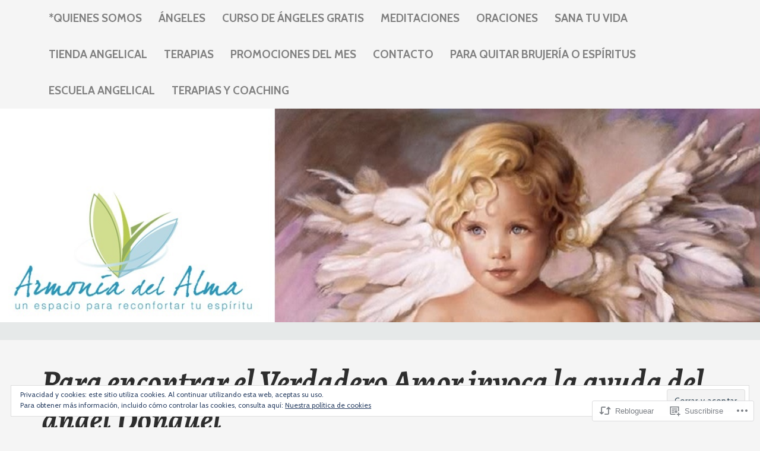

--- FILE ---
content_type: text/html; charset=UTF-8
request_url: https://armoniadelalma.mx/2020/09/02/para-encontrar-el-verdadero-amor-invoca-la-ayuda-del-angel-donquel/
body_size: 68889
content:
<!DOCTYPE html>
<html lang="es">
<head>
	<meta charset="UTF-8" />
	<meta http-equiv="Content-Type" content="text/html; charset=UTF-8" />
	<meta name="viewport" content="width=device-width, initial-scale=1.0">
	<link rel="profile" href="https://gmpg.org/xfn/11" />
	<link rel="pingback" href="https://armoniadelalma.mx/xmlrpc.php" />
	<title>Para encontrar el Verdadero Amor invoca la ayuda del ángel Donquel &#8211; Armonía del Alma</title>
<script type="text/javascript">
  WebFontConfig = {"google":{"families":["Alegreya:bi:latin,latin-ext","Cabin:r,i,b,bi:latin,latin-ext"]},"api_url":"https:\/\/fonts-api.wp.com\/css"};
  (function() {
    var wf = document.createElement('script');
    wf.src = '/wp-content/plugins/custom-fonts/js/webfont.js';
    wf.type = 'text/javascript';
    wf.async = 'true';
    var s = document.getElementsByTagName('script')[0];
    s.parentNode.insertBefore(wf, s);
	})();
</script><style id="jetpack-custom-fonts-css">.wf-active html{font-size:20.8px}.wf-active kbd, .wf-active pre, .wf-active samp{font-family:"Cabin",sans-serif;font-size:1.3em}.wf-active small{font-size:104%}.wf-active sub, .wf-active sup{font-size:97.5%}.wf-active body{font-size:113.75%;font-family:"Cabin",sans-serif}.wf-active .topics strong, .wf-active .main-tabs li, .wf-active header, .wf-active .main article .post-meta-data{font-family:"Cabin",sans-serif}.wf-active legend{font-size:14.3px}.wf-active .wp-caption .wp-caption-text{font-size:1.04em}.wf-active .entry{font-size:1.43em}.wf-active .gallery dl dd{font-size:1.04em}.wf-active ol.commentlist li.comment #respond #cancel-comment-reply-link, .wf-active ol.commentlist li.pingback #respond #cancel-comment-reply-link, .wf-active ol.commentlist li.trackback #respond #cancel-comment-reply-link{font-size:1.17em}.wf-active ol.commentlist li.comment .comment-meta .comment-metadata, .wf-active ol.commentlist li.pingback .comment-meta .comment-metadata, .wf-active ol.commentlist li.trackback .comment-meta .comment-metadata{font-size:1.04em}.wf-active #respond p.logged-in-as{font-size:1.17em}.wf-active #respond p.form-allowed-tags{font-size:0.91em}.wf-active input[type=submit]{font-size:1.17em}.wf-active .main .contributor a.contributor-posts-link{font-size:1.17em}.wf-active .masthead .menu li a, .wf-active .masthead .menu li a:visited{font-size:1.04em}.wf-active .topics{font-size:1.17em}.wf-active .trending .blurbs li{font-size:1.04em}.wf-active .trending .blurbs .comments{font-size:1.105em}.wf-active .main-tabs a, .wf-active .main-tabs a:visited{font-size:1.105em}@media screen and (max-width: 1140px){.wf-active .summary-main .summary:nth-of-type(1) h3{font-size:2.145em}}.wf-active .summary-main .summary.post-summary-1 p{font-size:1.495em}.wf-active .main article .post-meta-data{font-size:0.91em}.wf-active p.comment-awaiting-moderation{font-size:1.56em}.wf-active .single.themes-sidebar1-active .entry{font-size:1.43em}.wf-active b.fn{font-size:1.82em}.wf-active .page-title span{font-size:0.65em}.wf-active .taxonomies a{font-size:1.105em}.wf-active .footer-wrap{font-size:1.105em}.wf-active .post-summary-2 h3, .wf-active .post-summary-3 h3, .wf-active .post-summary-4 h3, .wf-active .post-summary-5 h3, .wf-active .trending .blurbs h3, .wf-active .postnav h5{font-family:"Alegreya",serif;font-style:italic;font-weight:700}.wf-active h1{font-style:italic;font-weight:700}.wf-active h2{font-style:italic;font-weight:700}.wf-active h3{font-style:italic;font-weight:700}.wf-active h4{font-style:italic;font-weight:700}.wf-active h5{font-style:italic;font-weight:700}.wf-active h6{font-style:italic;font-weight:700}.wf-active h1, .wf-active h2, .wf-active h3, .wf-active h4, .wf-active h5, .wf-active h6{font-weight:700;font-family:"Alegreya",serif;font-style:italic}.wf-active h3#comments{font-weight:700;font-style:italic}.wf-active h3#reply-title{font-weight:700;font-style:italic}.wf-active .main div.sharedaddy h3{font-style:italic;font-weight:700}.wf-active .branding h1.logo{font-style:italic;font-weight:700}.wf-active .branding h2.site-desc{font-style:italic;font-weight:700}.wf-active .summary-main .summary.post-summary-1 h3{font-weight:700;font-style:italic}.wf-active h1.entry-title{font-weight:700;font-style:italic}.wf-active .page-title h1.entry-title{font-weight:700;font-style:italic}.wf-active .topics .trending-title{font-weight:700;font-style:italic}.wf-active .trending .blurbs li h3{font-style:italic;font-weight:700}.wf-active .summary h2{font-family:"Alegreya",serif;font-weight:700;font-style:italic}.wf-active .summary h3{font-family:"Alegreya",serif;font-weight:700;font-style:italic}.wf-active .summary-main .summary:nth-of-type(1) h3{font-family:"Alegreya",serif;font-weight:700;font-style:italic}.wf-active .widget h3{font-weight:700;font-style:italic}.wf-active .postnav h5{font-weight:700;font-style:italic}</style>
<meta name='robots' content='max-image-preview:large' />

<!-- Async WordPress.com Remote Login -->
<script id="wpcom_remote_login_js">
var wpcom_remote_login_extra_auth = '';
function wpcom_remote_login_remove_dom_node_id( element_id ) {
	var dom_node = document.getElementById( element_id );
	if ( dom_node ) { dom_node.parentNode.removeChild( dom_node ); }
}
function wpcom_remote_login_remove_dom_node_classes( class_name ) {
	var dom_nodes = document.querySelectorAll( '.' + class_name );
	for ( var i = 0; i < dom_nodes.length; i++ ) {
		dom_nodes[ i ].parentNode.removeChild( dom_nodes[ i ] );
	}
}
function wpcom_remote_login_final_cleanup() {
	wpcom_remote_login_remove_dom_node_classes( "wpcom_remote_login_msg" );
	wpcom_remote_login_remove_dom_node_id( "wpcom_remote_login_key" );
	wpcom_remote_login_remove_dom_node_id( "wpcom_remote_login_validate" );
	wpcom_remote_login_remove_dom_node_id( "wpcom_remote_login_js" );
	wpcom_remote_login_remove_dom_node_id( "wpcom_request_access_iframe" );
	wpcom_remote_login_remove_dom_node_id( "wpcom_request_access_styles" );
}

// Watch for messages back from the remote login
window.addEventListener( "message", function( e ) {
	if ( e.origin === "https://r-login.wordpress.com" ) {
		var data = {};
		try {
			data = JSON.parse( e.data );
		} catch( e ) {
			wpcom_remote_login_final_cleanup();
			return;
		}

		if ( data.msg === 'LOGIN' ) {
			// Clean up the login check iframe
			wpcom_remote_login_remove_dom_node_id( "wpcom_remote_login_key" );

			var id_regex = new RegExp( /^[0-9]+$/ );
			var token_regex = new RegExp( /^.*|.*|.*$/ );
			if (
				token_regex.test( data.token )
				&& id_regex.test( data.wpcomid )
			) {
				// We have everything we need to ask for a login
				var script = document.createElement( "script" );
				script.setAttribute( "id", "wpcom_remote_login_validate" );
				script.src = '/remote-login.php?wpcom_remote_login=validate'
					+ '&wpcomid=' + data.wpcomid
					+ '&token=' + encodeURIComponent( data.token )
					+ '&host=' + window.location.protocol
					+ '//' + window.location.hostname
					+ '&postid=29769'
					+ '&is_singular=1';
				document.body.appendChild( script );
			}

			return;
		}

		// Safari ITP, not logged in, so redirect
		if ( data.msg === 'LOGIN-REDIRECT' ) {
			window.location = 'https://wordpress.com/log-in?redirect_to=' + window.location.href;
			return;
		}

		// Safari ITP, storage access failed, remove the request
		if ( data.msg === 'LOGIN-REMOVE' ) {
			var css_zap = 'html { -webkit-transition: margin-top 1s; transition: margin-top 1s; } /* 9001 */ html { margin-top: 0 !important; } * html body { margin-top: 0 !important; } @media screen and ( max-width: 782px ) { html { margin-top: 0 !important; } * html body { margin-top: 0 !important; } }';
			var style_zap = document.createElement( 'style' );
			style_zap.type = 'text/css';
			style_zap.appendChild( document.createTextNode( css_zap ) );
			document.body.appendChild( style_zap );

			var e = document.getElementById( 'wpcom_request_access_iframe' );
			e.parentNode.removeChild( e );

			document.cookie = 'wordpress_com_login_access=denied; path=/; max-age=31536000';

			return;
		}

		// Safari ITP
		if ( data.msg === 'REQUEST_ACCESS' ) {
			console.log( 'request access: safari' );

			// Check ITP iframe enable/disable knob
			if ( wpcom_remote_login_extra_auth !== 'safari_itp_iframe' ) {
				return;
			}

			// If we are in a "private window" there is no ITP.
			var private_window = false;
			try {
				var opendb = window.openDatabase( null, null, null, null );
			} catch( e ) {
				private_window = true;
			}

			if ( private_window ) {
				console.log( 'private window' );
				return;
			}

			var iframe = document.createElement( 'iframe' );
			iframe.id = 'wpcom_request_access_iframe';
			iframe.setAttribute( 'scrolling', 'no' );
			iframe.setAttribute( 'sandbox', 'allow-storage-access-by-user-activation allow-scripts allow-same-origin allow-top-navigation-by-user-activation' );
			iframe.src = 'https://r-login.wordpress.com/remote-login.php?wpcom_remote_login=request_access&origin=' + encodeURIComponent( data.origin ) + '&wpcomid=' + encodeURIComponent( data.wpcomid );

			var css = 'html { -webkit-transition: margin-top 1s; transition: margin-top 1s; } /* 9001 */ html { margin-top: 46px !important; } * html body { margin-top: 46px !important; } @media screen and ( max-width: 660px ) { html { margin-top: 71px !important; } * html body { margin-top: 71px !important; } #wpcom_request_access_iframe { display: block; height: 71px !important; } } #wpcom_request_access_iframe { border: 0px; height: 46px; position: fixed; top: 0; left: 0; width: 100%; min-width: 100%; z-index: 99999; background: #23282d; } ';

			var style = document.createElement( 'style' );
			style.type = 'text/css';
			style.id = 'wpcom_request_access_styles';
			style.appendChild( document.createTextNode( css ) );
			document.body.appendChild( style );

			document.body.appendChild( iframe );
		}

		if ( data.msg === 'DONE' ) {
			wpcom_remote_login_final_cleanup();
		}
	}
}, false );

// Inject the remote login iframe after the page has had a chance to load
// more critical resources
window.addEventListener( "DOMContentLoaded", function( e ) {
	var iframe = document.createElement( "iframe" );
	iframe.style.display = "none";
	iframe.setAttribute( "scrolling", "no" );
	iframe.setAttribute( "id", "wpcom_remote_login_key" );
	iframe.src = "https://r-login.wordpress.com/remote-login.php"
		+ "?wpcom_remote_login=key"
		+ "&origin=aHR0cHM6Ly9hcm1vbmlhZGVsYWxtYS5teA%3D%3D"
		+ "&wpcomid=20237238"
		+ "&time=" + Math.floor( Date.now() / 1000 );
	document.body.appendChild( iframe );
}, false );
</script>
<link rel='dns-prefetch' href='//s0.wp.com' />
<link rel="alternate" type="application/rss+xml" title="Armonía del Alma &raquo; Feed" href="https://armoniadelalma.mx/feed/" />
<link rel="alternate" type="application/rss+xml" title="Armonía del Alma &raquo; Feed de los comentarios" href="https://armoniadelalma.mx/comments/feed/" />
	<script type="text/javascript">
		/* <![CDATA[ */
		function addLoadEvent(func) {
			var oldonload = window.onload;
			if (typeof window.onload != 'function') {
				window.onload = func;
			} else {
				window.onload = function () {
					oldonload();
					func();
				}
			}
		}
		/* ]]> */
	</script>
	<link crossorigin='anonymous' rel='stylesheet' id='all-css-0-1' href='/_static/??-eJxtzEkKgDAQRNELGZs4EDfiWUJsxMzYHby+RARB3BQ8KD6cWZgUGSNDKCL7su2RwCJnbdxjCCnVWYtHggO9ZlxFTsQftYaogf+k3x2+4Vv1voRZqrHvpkHJwV5glDTa&cssminify=yes' type='text/css' media='all' />
<style id='wp-emoji-styles-inline-css'>

	img.wp-smiley, img.emoji {
		display: inline !important;
		border: none !important;
		box-shadow: none !important;
		height: 1em !important;
		width: 1em !important;
		margin: 0 0.07em !important;
		vertical-align: -0.1em !important;
		background: none !important;
		padding: 0 !important;
	}
/*# sourceURL=wp-emoji-styles-inline-css */
</style>
<link crossorigin='anonymous' rel='stylesheet' id='all-css-2-1' href='/wp-content/plugins/gutenberg-core/v22.2.0/build/styles/block-library/style.css?m=1764855221i&cssminify=yes' type='text/css' media='all' />
<style id='wp-block-library-inline-css'>
.has-text-align-justify {
	text-align:justify;
}
.has-text-align-justify{text-align:justify;}

/*# sourceURL=wp-block-library-inline-css */
</style><style id='wp-block-search-inline-css'>
.wp-block-search__button{margin-left:10px;word-break:normal}.wp-block-search__button.has-icon{line-height:0}.wp-block-search__button svg{fill:currentColor;height:1.25em;min-height:24px;min-width:24px;vertical-align:text-bottom;width:1.25em}:where(.wp-block-search__button){border:1px solid #ccc;padding:6px 10px}.wp-block-search__inside-wrapper{display:flex;flex:auto;flex-wrap:nowrap;max-width:100%}.wp-block-search__label{width:100%}.wp-block-search.wp-block-search__button-only .wp-block-search__button{box-sizing:border-box;display:flex;flex-shrink:0;justify-content:center;margin-left:0;max-width:100%}.wp-block-search.wp-block-search__button-only .wp-block-search__inside-wrapper{min-width:0!important;transition-property:width}.wp-block-search.wp-block-search__button-only .wp-block-search__input{flex-basis:100%;transition-duration:.3s}.wp-block-search.wp-block-search__button-only.wp-block-search__searchfield-hidden,.wp-block-search.wp-block-search__button-only.wp-block-search__searchfield-hidden .wp-block-search__inside-wrapper{overflow:hidden}.wp-block-search.wp-block-search__button-only.wp-block-search__searchfield-hidden .wp-block-search__input{border-left-width:0!important;border-right-width:0!important;flex-basis:0;flex-grow:0;margin:0;min-width:0!important;padding-left:0!important;padding-right:0!important;width:0!important}:where(.wp-block-search__input){appearance:none;border:1px solid #949494;flex-grow:1;font-family:inherit;font-size:inherit;font-style:inherit;font-weight:inherit;letter-spacing:inherit;line-height:inherit;margin-left:0;margin-right:0;min-width:3rem;padding:8px;text-decoration:unset!important;text-transform:inherit}:where(.wp-block-search__button-inside .wp-block-search__inside-wrapper){background-color:#fff;border:1px solid #949494;box-sizing:border-box;padding:4px}:where(.wp-block-search__button-inside .wp-block-search__inside-wrapper) .wp-block-search__input{border:none;border-radius:0;padding:0 4px}:where(.wp-block-search__button-inside .wp-block-search__inside-wrapper) .wp-block-search__input:focus{outline:none}:where(.wp-block-search__button-inside .wp-block-search__inside-wrapper) :where(.wp-block-search__button){padding:4px 8px}.wp-block-search.aligncenter .wp-block-search__inside-wrapper{margin:auto}.wp-block[data-align=right] .wp-block-search.wp-block-search__button-only .wp-block-search__inside-wrapper{float:right}
/*# sourceURL=/wp-content/plugins/gutenberg-core/v22.2.0/build/styles/block-library/search/style.css */
</style>
<style id='global-styles-inline-css'>
:root{--wp--preset--aspect-ratio--square: 1;--wp--preset--aspect-ratio--4-3: 4/3;--wp--preset--aspect-ratio--3-4: 3/4;--wp--preset--aspect-ratio--3-2: 3/2;--wp--preset--aspect-ratio--2-3: 2/3;--wp--preset--aspect-ratio--16-9: 16/9;--wp--preset--aspect-ratio--9-16: 9/16;--wp--preset--color--black: #000000;--wp--preset--color--cyan-bluish-gray: #abb8c3;--wp--preset--color--white: #ffffff;--wp--preset--color--pale-pink: #f78da7;--wp--preset--color--vivid-red: #cf2e2e;--wp--preset--color--luminous-vivid-orange: #ff6900;--wp--preset--color--luminous-vivid-amber: #fcb900;--wp--preset--color--light-green-cyan: #7bdcb5;--wp--preset--color--vivid-green-cyan: #00d084;--wp--preset--color--pale-cyan-blue: #8ed1fc;--wp--preset--color--vivid-cyan-blue: #0693e3;--wp--preset--color--vivid-purple: #9b51e0;--wp--preset--gradient--vivid-cyan-blue-to-vivid-purple: linear-gradient(135deg,rgb(6,147,227) 0%,rgb(155,81,224) 100%);--wp--preset--gradient--light-green-cyan-to-vivid-green-cyan: linear-gradient(135deg,rgb(122,220,180) 0%,rgb(0,208,130) 100%);--wp--preset--gradient--luminous-vivid-amber-to-luminous-vivid-orange: linear-gradient(135deg,rgb(252,185,0) 0%,rgb(255,105,0) 100%);--wp--preset--gradient--luminous-vivid-orange-to-vivid-red: linear-gradient(135deg,rgb(255,105,0) 0%,rgb(207,46,46) 100%);--wp--preset--gradient--very-light-gray-to-cyan-bluish-gray: linear-gradient(135deg,rgb(238,238,238) 0%,rgb(169,184,195) 100%);--wp--preset--gradient--cool-to-warm-spectrum: linear-gradient(135deg,rgb(74,234,220) 0%,rgb(151,120,209) 20%,rgb(207,42,186) 40%,rgb(238,44,130) 60%,rgb(251,105,98) 80%,rgb(254,248,76) 100%);--wp--preset--gradient--blush-light-purple: linear-gradient(135deg,rgb(255,206,236) 0%,rgb(152,150,240) 100%);--wp--preset--gradient--blush-bordeaux: linear-gradient(135deg,rgb(254,205,165) 0%,rgb(254,45,45) 50%,rgb(107,0,62) 100%);--wp--preset--gradient--luminous-dusk: linear-gradient(135deg,rgb(255,203,112) 0%,rgb(199,81,192) 50%,rgb(65,88,208) 100%);--wp--preset--gradient--pale-ocean: linear-gradient(135deg,rgb(255,245,203) 0%,rgb(182,227,212) 50%,rgb(51,167,181) 100%);--wp--preset--gradient--electric-grass: linear-gradient(135deg,rgb(202,248,128) 0%,rgb(113,206,126) 100%);--wp--preset--gradient--midnight: linear-gradient(135deg,rgb(2,3,129) 0%,rgb(40,116,252) 100%);--wp--preset--font-size--small: 13px;--wp--preset--font-size--medium: 20px;--wp--preset--font-size--large: 36px;--wp--preset--font-size--x-large: 42px;--wp--preset--font-family--albert-sans: 'Albert Sans', sans-serif;--wp--preset--font-family--alegreya: Alegreya, serif;--wp--preset--font-family--arvo: Arvo, serif;--wp--preset--font-family--bodoni-moda: 'Bodoni Moda', serif;--wp--preset--font-family--bricolage-grotesque: 'Bricolage Grotesque', sans-serif;--wp--preset--font-family--cabin: Cabin, sans-serif;--wp--preset--font-family--chivo: Chivo, sans-serif;--wp--preset--font-family--commissioner: Commissioner, sans-serif;--wp--preset--font-family--cormorant: Cormorant, serif;--wp--preset--font-family--courier-prime: 'Courier Prime', monospace;--wp--preset--font-family--crimson-pro: 'Crimson Pro', serif;--wp--preset--font-family--dm-mono: 'DM Mono', monospace;--wp--preset--font-family--dm-sans: 'DM Sans', sans-serif;--wp--preset--font-family--dm-serif-display: 'DM Serif Display', serif;--wp--preset--font-family--domine: Domine, serif;--wp--preset--font-family--eb-garamond: 'EB Garamond', serif;--wp--preset--font-family--epilogue: Epilogue, sans-serif;--wp--preset--font-family--fahkwang: Fahkwang, sans-serif;--wp--preset--font-family--figtree: Figtree, sans-serif;--wp--preset--font-family--fira-sans: 'Fira Sans', sans-serif;--wp--preset--font-family--fjalla-one: 'Fjalla One', sans-serif;--wp--preset--font-family--fraunces: Fraunces, serif;--wp--preset--font-family--gabarito: Gabarito, system-ui;--wp--preset--font-family--ibm-plex-mono: 'IBM Plex Mono', monospace;--wp--preset--font-family--ibm-plex-sans: 'IBM Plex Sans', sans-serif;--wp--preset--font-family--ibarra-real-nova: 'Ibarra Real Nova', serif;--wp--preset--font-family--instrument-serif: 'Instrument Serif', serif;--wp--preset--font-family--inter: Inter, sans-serif;--wp--preset--font-family--josefin-sans: 'Josefin Sans', sans-serif;--wp--preset--font-family--jost: Jost, sans-serif;--wp--preset--font-family--libre-baskerville: 'Libre Baskerville', serif;--wp--preset--font-family--libre-franklin: 'Libre Franklin', sans-serif;--wp--preset--font-family--literata: Literata, serif;--wp--preset--font-family--lora: Lora, serif;--wp--preset--font-family--merriweather: Merriweather, serif;--wp--preset--font-family--montserrat: Montserrat, sans-serif;--wp--preset--font-family--newsreader: Newsreader, serif;--wp--preset--font-family--noto-sans-mono: 'Noto Sans Mono', sans-serif;--wp--preset--font-family--nunito: Nunito, sans-serif;--wp--preset--font-family--open-sans: 'Open Sans', sans-serif;--wp--preset--font-family--overpass: Overpass, sans-serif;--wp--preset--font-family--pt-serif: 'PT Serif', serif;--wp--preset--font-family--petrona: Petrona, serif;--wp--preset--font-family--piazzolla: Piazzolla, serif;--wp--preset--font-family--playfair-display: 'Playfair Display', serif;--wp--preset--font-family--plus-jakarta-sans: 'Plus Jakarta Sans', sans-serif;--wp--preset--font-family--poppins: Poppins, sans-serif;--wp--preset--font-family--raleway: Raleway, sans-serif;--wp--preset--font-family--roboto: Roboto, sans-serif;--wp--preset--font-family--roboto-slab: 'Roboto Slab', serif;--wp--preset--font-family--rubik: Rubik, sans-serif;--wp--preset--font-family--rufina: Rufina, serif;--wp--preset--font-family--sora: Sora, sans-serif;--wp--preset--font-family--source-sans-3: 'Source Sans 3', sans-serif;--wp--preset--font-family--source-serif-4: 'Source Serif 4', serif;--wp--preset--font-family--space-mono: 'Space Mono', monospace;--wp--preset--font-family--syne: Syne, sans-serif;--wp--preset--font-family--texturina: Texturina, serif;--wp--preset--font-family--urbanist: Urbanist, sans-serif;--wp--preset--font-family--work-sans: 'Work Sans', sans-serif;--wp--preset--spacing--20: 0.44rem;--wp--preset--spacing--30: 0.67rem;--wp--preset--spacing--40: 1rem;--wp--preset--spacing--50: 1.5rem;--wp--preset--spacing--60: 2.25rem;--wp--preset--spacing--70: 3.38rem;--wp--preset--spacing--80: 5.06rem;--wp--preset--shadow--natural: 6px 6px 9px rgba(0, 0, 0, 0.2);--wp--preset--shadow--deep: 12px 12px 50px rgba(0, 0, 0, 0.4);--wp--preset--shadow--sharp: 6px 6px 0px rgba(0, 0, 0, 0.2);--wp--preset--shadow--outlined: 6px 6px 0px -3px rgb(255, 255, 255), 6px 6px rgb(0, 0, 0);--wp--preset--shadow--crisp: 6px 6px 0px rgb(0, 0, 0);}:where(.is-layout-flex){gap: 0.5em;}:where(.is-layout-grid){gap: 0.5em;}body .is-layout-flex{display: flex;}.is-layout-flex{flex-wrap: wrap;align-items: center;}.is-layout-flex > :is(*, div){margin: 0;}body .is-layout-grid{display: grid;}.is-layout-grid > :is(*, div){margin: 0;}:where(.wp-block-columns.is-layout-flex){gap: 2em;}:where(.wp-block-columns.is-layout-grid){gap: 2em;}:where(.wp-block-post-template.is-layout-flex){gap: 1.25em;}:where(.wp-block-post-template.is-layout-grid){gap: 1.25em;}.has-black-color{color: var(--wp--preset--color--black) !important;}.has-cyan-bluish-gray-color{color: var(--wp--preset--color--cyan-bluish-gray) !important;}.has-white-color{color: var(--wp--preset--color--white) !important;}.has-pale-pink-color{color: var(--wp--preset--color--pale-pink) !important;}.has-vivid-red-color{color: var(--wp--preset--color--vivid-red) !important;}.has-luminous-vivid-orange-color{color: var(--wp--preset--color--luminous-vivid-orange) !important;}.has-luminous-vivid-amber-color{color: var(--wp--preset--color--luminous-vivid-amber) !important;}.has-light-green-cyan-color{color: var(--wp--preset--color--light-green-cyan) !important;}.has-vivid-green-cyan-color{color: var(--wp--preset--color--vivid-green-cyan) !important;}.has-pale-cyan-blue-color{color: var(--wp--preset--color--pale-cyan-blue) !important;}.has-vivid-cyan-blue-color{color: var(--wp--preset--color--vivid-cyan-blue) !important;}.has-vivid-purple-color{color: var(--wp--preset--color--vivid-purple) !important;}.has-black-background-color{background-color: var(--wp--preset--color--black) !important;}.has-cyan-bluish-gray-background-color{background-color: var(--wp--preset--color--cyan-bluish-gray) !important;}.has-white-background-color{background-color: var(--wp--preset--color--white) !important;}.has-pale-pink-background-color{background-color: var(--wp--preset--color--pale-pink) !important;}.has-vivid-red-background-color{background-color: var(--wp--preset--color--vivid-red) !important;}.has-luminous-vivid-orange-background-color{background-color: var(--wp--preset--color--luminous-vivid-orange) !important;}.has-luminous-vivid-amber-background-color{background-color: var(--wp--preset--color--luminous-vivid-amber) !important;}.has-light-green-cyan-background-color{background-color: var(--wp--preset--color--light-green-cyan) !important;}.has-vivid-green-cyan-background-color{background-color: var(--wp--preset--color--vivid-green-cyan) !important;}.has-pale-cyan-blue-background-color{background-color: var(--wp--preset--color--pale-cyan-blue) !important;}.has-vivid-cyan-blue-background-color{background-color: var(--wp--preset--color--vivid-cyan-blue) !important;}.has-vivid-purple-background-color{background-color: var(--wp--preset--color--vivid-purple) !important;}.has-black-border-color{border-color: var(--wp--preset--color--black) !important;}.has-cyan-bluish-gray-border-color{border-color: var(--wp--preset--color--cyan-bluish-gray) !important;}.has-white-border-color{border-color: var(--wp--preset--color--white) !important;}.has-pale-pink-border-color{border-color: var(--wp--preset--color--pale-pink) !important;}.has-vivid-red-border-color{border-color: var(--wp--preset--color--vivid-red) !important;}.has-luminous-vivid-orange-border-color{border-color: var(--wp--preset--color--luminous-vivid-orange) !important;}.has-luminous-vivid-amber-border-color{border-color: var(--wp--preset--color--luminous-vivid-amber) !important;}.has-light-green-cyan-border-color{border-color: var(--wp--preset--color--light-green-cyan) !important;}.has-vivid-green-cyan-border-color{border-color: var(--wp--preset--color--vivid-green-cyan) !important;}.has-pale-cyan-blue-border-color{border-color: var(--wp--preset--color--pale-cyan-blue) !important;}.has-vivid-cyan-blue-border-color{border-color: var(--wp--preset--color--vivid-cyan-blue) !important;}.has-vivid-purple-border-color{border-color: var(--wp--preset--color--vivid-purple) !important;}.has-vivid-cyan-blue-to-vivid-purple-gradient-background{background: var(--wp--preset--gradient--vivid-cyan-blue-to-vivid-purple) !important;}.has-light-green-cyan-to-vivid-green-cyan-gradient-background{background: var(--wp--preset--gradient--light-green-cyan-to-vivid-green-cyan) !important;}.has-luminous-vivid-amber-to-luminous-vivid-orange-gradient-background{background: var(--wp--preset--gradient--luminous-vivid-amber-to-luminous-vivid-orange) !important;}.has-luminous-vivid-orange-to-vivid-red-gradient-background{background: var(--wp--preset--gradient--luminous-vivid-orange-to-vivid-red) !important;}.has-very-light-gray-to-cyan-bluish-gray-gradient-background{background: var(--wp--preset--gradient--very-light-gray-to-cyan-bluish-gray) !important;}.has-cool-to-warm-spectrum-gradient-background{background: var(--wp--preset--gradient--cool-to-warm-spectrum) !important;}.has-blush-light-purple-gradient-background{background: var(--wp--preset--gradient--blush-light-purple) !important;}.has-blush-bordeaux-gradient-background{background: var(--wp--preset--gradient--blush-bordeaux) !important;}.has-luminous-dusk-gradient-background{background: var(--wp--preset--gradient--luminous-dusk) !important;}.has-pale-ocean-gradient-background{background: var(--wp--preset--gradient--pale-ocean) !important;}.has-electric-grass-gradient-background{background: var(--wp--preset--gradient--electric-grass) !important;}.has-midnight-gradient-background{background: var(--wp--preset--gradient--midnight) !important;}.has-small-font-size{font-size: var(--wp--preset--font-size--small) !important;}.has-medium-font-size{font-size: var(--wp--preset--font-size--medium) !important;}.has-large-font-size{font-size: var(--wp--preset--font-size--large) !important;}.has-x-large-font-size{font-size: var(--wp--preset--font-size--x-large) !important;}.has-albert-sans-font-family{font-family: var(--wp--preset--font-family--albert-sans) !important;}.has-alegreya-font-family{font-family: var(--wp--preset--font-family--alegreya) !important;}.has-arvo-font-family{font-family: var(--wp--preset--font-family--arvo) !important;}.has-bodoni-moda-font-family{font-family: var(--wp--preset--font-family--bodoni-moda) !important;}.has-bricolage-grotesque-font-family{font-family: var(--wp--preset--font-family--bricolage-grotesque) !important;}.has-cabin-font-family{font-family: var(--wp--preset--font-family--cabin) !important;}.has-chivo-font-family{font-family: var(--wp--preset--font-family--chivo) !important;}.has-commissioner-font-family{font-family: var(--wp--preset--font-family--commissioner) !important;}.has-cormorant-font-family{font-family: var(--wp--preset--font-family--cormorant) !important;}.has-courier-prime-font-family{font-family: var(--wp--preset--font-family--courier-prime) !important;}.has-crimson-pro-font-family{font-family: var(--wp--preset--font-family--crimson-pro) !important;}.has-dm-mono-font-family{font-family: var(--wp--preset--font-family--dm-mono) !important;}.has-dm-sans-font-family{font-family: var(--wp--preset--font-family--dm-sans) !important;}.has-dm-serif-display-font-family{font-family: var(--wp--preset--font-family--dm-serif-display) !important;}.has-domine-font-family{font-family: var(--wp--preset--font-family--domine) !important;}.has-eb-garamond-font-family{font-family: var(--wp--preset--font-family--eb-garamond) !important;}.has-epilogue-font-family{font-family: var(--wp--preset--font-family--epilogue) !important;}.has-fahkwang-font-family{font-family: var(--wp--preset--font-family--fahkwang) !important;}.has-figtree-font-family{font-family: var(--wp--preset--font-family--figtree) !important;}.has-fira-sans-font-family{font-family: var(--wp--preset--font-family--fira-sans) !important;}.has-fjalla-one-font-family{font-family: var(--wp--preset--font-family--fjalla-one) !important;}.has-fraunces-font-family{font-family: var(--wp--preset--font-family--fraunces) !important;}.has-gabarito-font-family{font-family: var(--wp--preset--font-family--gabarito) !important;}.has-ibm-plex-mono-font-family{font-family: var(--wp--preset--font-family--ibm-plex-mono) !important;}.has-ibm-plex-sans-font-family{font-family: var(--wp--preset--font-family--ibm-plex-sans) !important;}.has-ibarra-real-nova-font-family{font-family: var(--wp--preset--font-family--ibarra-real-nova) !important;}.has-instrument-serif-font-family{font-family: var(--wp--preset--font-family--instrument-serif) !important;}.has-inter-font-family{font-family: var(--wp--preset--font-family--inter) !important;}.has-josefin-sans-font-family{font-family: var(--wp--preset--font-family--josefin-sans) !important;}.has-jost-font-family{font-family: var(--wp--preset--font-family--jost) !important;}.has-libre-baskerville-font-family{font-family: var(--wp--preset--font-family--libre-baskerville) !important;}.has-libre-franklin-font-family{font-family: var(--wp--preset--font-family--libre-franklin) !important;}.has-literata-font-family{font-family: var(--wp--preset--font-family--literata) !important;}.has-lora-font-family{font-family: var(--wp--preset--font-family--lora) !important;}.has-merriweather-font-family{font-family: var(--wp--preset--font-family--merriweather) !important;}.has-montserrat-font-family{font-family: var(--wp--preset--font-family--montserrat) !important;}.has-newsreader-font-family{font-family: var(--wp--preset--font-family--newsreader) !important;}.has-noto-sans-mono-font-family{font-family: var(--wp--preset--font-family--noto-sans-mono) !important;}.has-nunito-font-family{font-family: var(--wp--preset--font-family--nunito) !important;}.has-open-sans-font-family{font-family: var(--wp--preset--font-family--open-sans) !important;}.has-overpass-font-family{font-family: var(--wp--preset--font-family--overpass) !important;}.has-pt-serif-font-family{font-family: var(--wp--preset--font-family--pt-serif) !important;}.has-petrona-font-family{font-family: var(--wp--preset--font-family--petrona) !important;}.has-piazzolla-font-family{font-family: var(--wp--preset--font-family--piazzolla) !important;}.has-playfair-display-font-family{font-family: var(--wp--preset--font-family--playfair-display) !important;}.has-plus-jakarta-sans-font-family{font-family: var(--wp--preset--font-family--plus-jakarta-sans) !important;}.has-poppins-font-family{font-family: var(--wp--preset--font-family--poppins) !important;}.has-raleway-font-family{font-family: var(--wp--preset--font-family--raleway) !important;}.has-roboto-font-family{font-family: var(--wp--preset--font-family--roboto) !important;}.has-roboto-slab-font-family{font-family: var(--wp--preset--font-family--roboto-slab) !important;}.has-rubik-font-family{font-family: var(--wp--preset--font-family--rubik) !important;}.has-rufina-font-family{font-family: var(--wp--preset--font-family--rufina) !important;}.has-sora-font-family{font-family: var(--wp--preset--font-family--sora) !important;}.has-source-sans-3-font-family{font-family: var(--wp--preset--font-family--source-sans-3) !important;}.has-source-serif-4-font-family{font-family: var(--wp--preset--font-family--source-serif-4) !important;}.has-space-mono-font-family{font-family: var(--wp--preset--font-family--space-mono) !important;}.has-syne-font-family{font-family: var(--wp--preset--font-family--syne) !important;}.has-texturina-font-family{font-family: var(--wp--preset--font-family--texturina) !important;}.has-urbanist-font-family{font-family: var(--wp--preset--font-family--urbanist) !important;}.has-work-sans-font-family{font-family: var(--wp--preset--font-family--work-sans) !important;}
/*# sourceURL=global-styles-inline-css */
</style>

<style id='classic-theme-styles-inline-css'>
/*! This file is auto-generated */
.wp-block-button__link{color:#fff;background-color:#32373c;border-radius:9999px;box-shadow:none;text-decoration:none;padding:calc(.667em + 2px) calc(1.333em + 2px);font-size:1.125em}.wp-block-file__button{background:#32373c;color:#fff;text-decoration:none}
/*# sourceURL=/wp-includes/css/classic-themes.min.css */
</style>
<link crossorigin='anonymous' rel='stylesheet' id='all-css-4-1' href='/_static/??-eJyFkF0KwjAQhC9kXKqV+iIeRZK4xtj8kWwp3t5tLVhQ4tvMZL/NsDAmoWMgDAR0R48FUkZvBw8KJb9AoafjVJcCeLUUs1Au6r5sOdnACveDSG4wNvBwzMi5T5KmCc+gRMfbA9WwMTEjlOIGpYilh3jX+uL+tp1l7bsHUpK6Xzz4yPzFBg0GA2bLRPkta0sz8nkMSzOX+NgaZDAKPqokyxXWRtyctHlCz/7UdIf97th2Tft4Aft+pa4=&cssminify=yes' type='text/css' media='all' />
<style id='beacon-style-inline-css'>
.tax-categories, .tax-tags, .post-meta-data .author { clip: rect(1px, 1px, 1px, 1px); height: 1px; position: absolute; overflow: hidden; width: 1px; }
/*# sourceURL=beacon-style-inline-css */
</style>
<style id='jetpack-global-styles-frontend-style-inline-css'>
:root { --font-headings: unset; --font-base: unset; --font-headings-default: -apple-system,BlinkMacSystemFont,"Segoe UI",Roboto,Oxygen-Sans,Ubuntu,Cantarell,"Helvetica Neue",sans-serif; --font-base-default: -apple-system,BlinkMacSystemFont,"Segoe UI",Roboto,Oxygen-Sans,Ubuntu,Cantarell,"Helvetica Neue",sans-serif;}
/*# sourceURL=jetpack-global-styles-frontend-style-inline-css */
</style>
<link crossorigin='anonymous' rel='stylesheet' id='all-css-6-1' href='/_static/??-eJyNjcEKwjAQRH/IuFRT6kX8FNkmS5K6yQY3Qfx7bfEiXrwM82B4A49qnJRGpUHupnIPqSgs1Cq624chi6zhO5OCRryTR++fW00l7J3qDv43XVNxoOISsmEJol/wY2uR8vs3WggsM/I6uOTzMI3Hw8lOg11eUT1JKA==&cssminify=yes' type='text/css' media='all' />
<script type="text/javascript" id="jetpack_related-posts-js-extra">
/* <![CDATA[ */
var related_posts_js_options = {"post_heading":"h4"};
//# sourceURL=jetpack_related-posts-js-extra
/* ]]> */
</script>
<script type="text/javascript" id="beacon-script-main-js-extra">
/* <![CDATA[ */
var js_i18n = {"next":"Siguiente","prev":"Anterior"};
//# sourceURL=beacon-script-main-js-extra
/* ]]> */
</script>
<script type="text/javascript" id="wpcom-actionbar-placeholder-js-extra">
/* <![CDATA[ */
var actionbardata = {"siteID":"20237238","postID":"29769","siteURL":"https://armoniadelalma.mx","xhrURL":"https://armoniadelalma.mx/wp-admin/admin-ajax.php","nonce":"8d63a61e57","isLoggedIn":"","statusMessage":"","subsEmailDefault":"instantly","proxyScriptUrl":"https://s0.wp.com/wp-content/js/wpcom-proxy-request.js?m=1513050504i&amp;ver=20211021","shortlink":"https://wp.me/p1mUD4-7K9","i18n":{"followedText":"Las nuevas entradas de este sitio aparecer\u00e1n ahora en tu \u003Ca href=\"https://wordpress.com/reader\"\u003ELector\u003C/a\u003E","foldBar":"Contraer esta barra","unfoldBar":"Expandir esta barra","shortLinkCopied":"El enlace corto se ha copiado al portapapeles."}};
//# sourceURL=wpcom-actionbar-placeholder-js-extra
/* ]]> */
</script>
<script type="text/javascript" id="jetpack-mu-wpcom-settings-js-before">
/* <![CDATA[ */
var JETPACK_MU_WPCOM_SETTINGS = {"assetsUrl":"https://s0.wp.com/wp-content/mu-plugins/jetpack-mu-wpcom-plugin/moon/jetpack_vendor/automattic/jetpack-mu-wpcom/src/build/"};
//# sourceURL=jetpack-mu-wpcom-settings-js-before
/* ]]> */
</script>
<script crossorigin='anonymous' type='text/javascript'  src='/_static/??-eJx1jVEOwiAQRC8k3doE/TIexVDYVJAFhCXa20tNTWqiX5vJvH0DjyR0DIyBgapIvk42FHDISenbmoFiDHCxQcNYrTeQ0StGI1IsXL5TRzZ0ruxgI3aN8SxSjs/50zWZrwbLUrp7xTyvZyv4CwmyU26jv9b4itReUkaylWBE1ZrFQOoNn+m0P0rZ94dhkO4F+O5fKA=='></script>
<script type="text/javascript" id="rlt-proxy-js-after">
/* <![CDATA[ */
	rltInitialize( {"token":null,"iframeOrigins":["https:\/\/widgets.wp.com"]} );
//# sourceURL=rlt-proxy-js-after
/* ]]> */
</script>
<link rel="EditURI" type="application/rsd+xml" title="RSD" href="https://armoniadelalma.wordpress.com/xmlrpc.php?rsd" />
<meta name="generator" content="WordPress.com" />
<link rel="canonical" href="https://armoniadelalma.mx/2020/09/02/para-encontrar-el-verdadero-amor-invoca-la-ayuda-del-angel-donquel/" />
<link rel='shortlink' href='https://wp.me/p1mUD4-7K9' />
<link rel="alternate" type="application/json+oembed" href="https://public-api.wordpress.com/oembed/?format=json&amp;url=https%3A%2F%2Farmoniadelalma.mx%2F2020%2F09%2F02%2Fpara-encontrar-el-verdadero-amor-invoca-la-ayuda-del-angel-donquel%2F&amp;for=wpcom-auto-discovery" /><link rel="alternate" type="application/xml+oembed" href="https://public-api.wordpress.com/oembed/?format=xml&amp;url=https%3A%2F%2Farmoniadelalma.mx%2F2020%2F09%2F02%2Fpara-encontrar-el-verdadero-amor-invoca-la-ayuda-del-angel-donquel%2F&amp;for=wpcom-auto-discovery" />
<!-- Jetpack Open Graph Tags -->
<meta property="og:type" content="article" />
<meta property="og:title" content="Para encontrar el Verdadero Amor invoca la ayuda del ángel Donquel" />
<meta property="og:url" content="https://armoniadelalma.mx/2020/09/02/para-encontrar-el-verdadero-amor-invoca-la-ayuda-del-angel-donquel/" />
<meta property="og:description" content="En artículos pasados (y lo continuaremos haciendo) hemos estado aprendiendo sobre algunos Ángeles muy diferentes de los que quizás hayas oído hablar o tal vez no. Estos Ángeles están dedicados al á…" />
<meta property="article:published_time" content="2020-09-02T12:14:38+00:00" />
<meta property="article:modified_time" content="2020-09-01T19:19:41+00:00" />
<meta property="og:site_name" content="Armonía del Alma" />
<meta property="og:image" content="https://armoniadelalma.mx/wp-content/uploads/2020/09/angel-donquel-escarlata.jpg" />
<meta property="og:image:width" content="544" />
<meta property="og:image:height" content="705" />
<meta property="og:image:alt" content="" />
<meta property="og:locale" content="es_ES" />
<meta property="article:publisher" content="https://www.facebook.com/WordPresscom" />
<meta name="twitter:creator" content="@armoniadelalma1" />
<meta name="twitter:site" content="@armoniadelalma1" />
<meta name="twitter:text:title" content="Para encontrar el Verdadero Amor invoca la ayuda del ángel&nbsp;Donquel" />
<meta name="twitter:image" content="https://armoniadelalma.mx/wp-content/uploads/2020/09/angel-donquel-escarlata.jpg?w=640" />
<meta name="twitter:card" content="summary_large_image" />

<!-- End Jetpack Open Graph Tags -->
<link rel='openid.server' href='https://armoniadelalma.mx/?openidserver=1' />
<link rel='openid.delegate' href='https://armoniadelalma.mx/' />
<link rel="search" type="application/opensearchdescription+xml" href="https://armoniadelalma.mx/osd.xml" title="Armonía del Alma" />
<link rel="search" type="application/opensearchdescription+xml" href="https://s1.wp.com/opensearch.xml" title="WordPress.com" />
<meta name="theme-color" content="#f5f5f5" />
		<style type="text/css">
			.recentcomments a {
				display: inline !important;
				padding: 0 !important;
				margin: 0 !important;
			}

			table.recentcommentsavatartop img.avatar, table.recentcommentsavatarend img.avatar {
				border: 0px;
				margin: 0;
			}

			table.recentcommentsavatartop a, table.recentcommentsavatarend a {
				border: 0px !important;
				background-color: transparent !important;
			}

			td.recentcommentsavatarend, td.recentcommentsavatartop {
				padding: 0px 0px 1px 0px;
				margin: 0px;
			}

			td.recentcommentstextend {
				border: none !important;
				padding: 0px 0px 2px 10px;
			}

			.rtl td.recentcommentstextend {
				padding: 0px 10px 2px 0px;
			}

			td.recentcommentstexttop {
				border: none;
				padding: 0px 0px 0px 10px;
			}

			.rtl td.recentcommentstexttop {
				padding: 0px 10px 0px 0px;
			}
		</style>
		<meta name="description" content="En artículos pasados (y lo continuaremos haciendo) hemos estado aprendiendo sobre algunos Ángeles muy diferentes de los que quizás hayas oído hablar o tal vez no. Estos Ángeles están dedicados al área del amor y a las relaciones y, aunque los nombres no les importan a los Ángeles, queremos compartir sus nombres tradicionales, colores, piedras&hellip;" />
<style>
	.masthead .branding { display:none; }
</style>
<style type="text/css" id="custom-background-css">
body.custom-background { background-color: #f5f5f5; }
</style>
	<style type="text/css" id="custom-colors-css">	.main .contributor a.contributor-posts-link,
	.main .contributor a.contributor-posts-link:hover {
		background-image: none;
	}
input[type=submit], input[type=submit]:hover, .masthead .menu li.current_page_item > a, .masthead .menu li.current-menu-item > a, .main .contributor a.contributor-posts-link, .main .contributor a.contributor-posts-link:hover { color: #353535;}
footer { background-color: #bed4df;}
footer { background-color: rgba( 190, 212, 223, 0.1 );}
.page-title { background-color: #bed4df;}
.page-title { background-color: rgba( 190, 212, 223, 0.1 );}
footer a, footer a:visited { color: #526C7E;}
.dark, .dark:visited, .commentcount a, .commentcount a:visited, .main-tabs li.active a, a.post-edit-link:before, .page-title span.genericon { color: #292B2C;}
.main .archive-pagination span.current { background-color: #292b2c;}
.main .archive-pagination span.current { background-color: rgba( 41, 43, 44, 0.3 );}
.sidebar .widget h3 span, .sidebar .widget h3.widgettitle:before { border-color: #292b2c;}
.sidebar .widget h3 span, .sidebar .widget h3.widgettitle:before { border-color: rgba( 41, 43, 44, 0.3 );}
a.post-edit-link:hover:before, .masthead .menu li ul li a, .masthead .menu li ul li a:visited, .masthead .menu li ul li a:hover, .masthead .menu li ul li a:active { color: #292B2C;}
blockquote p, .contact-form label span { color: #686868;}
body, caption { color: #2D2D2D;}
table, td, th, ol.commentlist li.comment.bypostauthor > article, ol.commentlist li.trackback.bypostauthor > article, ol.commentlist li.pingback.bypostauthor > article, .tab-home .beacon-archive-featured { color: #2D2D2D;}
ol.commentlist li.comment .comment-meta .comment-metadata a, ol.commentlist li.trackback .comment-meta .comment-metadata a, ol.commentlist li.pingback .comment-meta .comment-metadata a { color: #686868;}
a.post-edit-link:hover { background-color: #d1d1d1;}
a.post-edit-link:hover { background-color: rgba( 209, 209, 209, 0.3 );}
table, td, th, .main .contributor-intro, a.post-edit-link, ol.commentlist li.comment, ol.commentlist li.trackback, ol.commentlist li.pingback, #respond, blockquote, .postnav, .postnav .left, .postnav, .sidebar .widget h3 { border-color: #d1d1d1;}
table, td, th, .main .contributor-intro, a.post-edit-link, ol.commentlist li.comment, ol.commentlist li.trackback, ol.commentlist li.pingback, #respond, blockquote, .postnav, .postnav .left, .postnav, .sidebar .widget h3 { border-color: rgba( 209, 209, 209, 0.3 );}
.grey, a.grey, a.grey:visited, .commentcount a, .commentcount a:visited, .main article .post-meta-data { color: #686868;}
.content-comments, body.home, .main-tabs li.active, .main-tabs li.active:hover, body.archive, body.search { background-color: #f5f5f5;}
a, a:visited, a.dark:hover, a.dark:active { color: #5A6C61;}
table a, table a:visited, .tab-home .beacon-archive-featured a, .tab-home .beacon-archive-featured a:visited { color: #5F7166;}
ol.commentlist li.comment.bypostauthor > article, ol.commentlist li.trackback.bypostauthor > article, ol.commentlist li.pingback.bypostauthor > article { border-left-color: #9aaba1;}
.masthead .menu li.current_page_item > a, input[type=submit], .masthead .menu li.current-menu-item > a { background-color: #9aaba1;}
.main .contributor a.contributor-posts-link { background-color: #9aaba1;}
.main .contributor a.contributor-posts-link:hover, input[type=submit]:hover { background-color: #8D9F94;}
.main .contributor a.contributor-posts-link { border-color: #9aaba1;}
.main .contributor a.contributor-posts-link:hover { border-color: #8D9F94;}
a:hover, a:active { color: #7B635B;}
footer a:hover, footer a:active { color: #7B635B;}
table a:active, table a:hover, .tab-home .beacon-archive-featured a:hover, .tab-home .beacon-archive-featured a:active, .summary-main .post-summary-1 a.dark:hover, .summary-main .post-summary-1 a.dark:active { color: #836A61;}
</style>
<link rel="icon" href="https://armoniadelalma.mx/wp-content/uploads/2018/08/cropped-cropped-angelito1.jpg?w=32" sizes="32x32" />
<link rel="icon" href="https://armoniadelalma.mx/wp-content/uploads/2018/08/cropped-cropped-angelito1.jpg?w=190" sizes="192x192" />
<link rel="apple-touch-icon" href="https://armoniadelalma.mx/wp-content/uploads/2018/08/cropped-cropped-angelito1.jpg?w=180" />
<meta name="msapplication-TileImage" content="https://armoniadelalma.mx/wp-content/uploads/2018/08/cropped-cropped-angelito1.jpg?w=190" />
			<link rel="stylesheet" id="custom-css-css" type="text/css" href="https://s0.wp.com/?custom-css=1&#038;csblog=1mUD4&#038;cscache=6&#038;csrev=11" />
			<link crossorigin='anonymous' rel='stylesheet' id='all-css-0-3' href='/_static/??-eJydjtsKwjAMhl/IGqaTeSM+itQujG5pE5aU4ts7wQneyPAu/+kjUMUFzobZIBUnVIaYFUY08WF6a0jMGW4xB7gTh0lBaxSc90F1B9sJiftCqBD8zEWRPqXV+BdYYz+gKRiLE9blUnsQ/sKtEyxLylNER76CYRLyhhsAW/5RDtGTi8v8W7zA13RputPxcG67ph2fv5mUqQ==&cssminify=yes' type='text/css' media='all' />
</head>

<body class="wp-singular post-template-default single single-post postid-29769 single-format-standard custom-background wp-embed-responsive wp-theme-premiumbeacon customizer-styles-applied singular themes-sidebar1-active themes-sidebar2-active themes-no-featured-posts has-custom-header jetpack-reblog-enabled categories-hidden tags-hidden author-hidden custom-colors">

<div class="container hfeed" id="main-container">
	<a href="#main-content" class="screen-reader-shortcut">Saltar al contenido.</a>
	<header class="masthead" role="banner">
		<div class="row clearfix">
			<div class="branding">
				<a href="https://armoniadelalma.mx/" class="site-logo-link" rel="home" itemprop="url"></a>				<h1 class="logo">
					<a href="https://armoniadelalma.mx/" title="Inicio">
						Armonía del Alma					</a>
				</h1>
				<h2 class="site-desc">
					Un espacio para reconfortar tu espíritu				</h2>
			</div>
			<nav class="menu" role="navigation">
				<h3 class="menu-toggle"><span class="genericon genericon-menu"></span>Menú</h3>
<div id="nav" class="menu-wrap"><ul id="nav">
<li class="page_item page-item-2 page_item_has_children"><a href="https://armoniadelalma.mx/about/">*Quienes Somos</a>
<ul class='children'>
	<li class="page_item page-item-38591"><a href="https://armoniadelalma.mx/about/tenemos-mucho-para-compartir-contigo/">*Tenemos mucho para compartir&nbsp;contigo</a></li>
	<li class="page_item page-item-11031"><a href="https://armoniadelalma.mx/about/historia-de-armonia-del-alma/">Historia de Armonía del&nbsp;Alma</a></li>
	<li class="page_item page-item-60627"><a href="https://armoniadelalma.mx/about/nuestro-equipo-de-armonia/">Nuestro equipo de&nbsp;Armonía</a></li>
	<li class="page_item page-item-21221"><a href="https://armoniadelalma.mx/about/sobre-nuestra-querida-doreen-virtue/">Sobre nuestra querida Doreen&nbsp;Virtue</a></li>
	<li class="page_item page-item-530 page_item_has_children"><a href="https://armoniadelalma.mx/about/trabajadores-de-luz/">TRABAJADORES DE LA&nbsp;LUZ</a>
	<ul class='children'>
		<li class="page_item page-item-20484"><a href="https://armoniadelalma.mx/about/trabajadores-de-luz/por-que-estamos-aqui/">¿Por qué estamos&nbsp;aquí?</a></li>
		<li class="page_item page-item-3072"><a href="https://armoniadelalma.mx/about/trabajadores-de-luz/que-es-un-trabajador-de-luz/">¿Qué es un Trabajador de&nbsp;Luz?</a></li>
		<li class="page_item page-item-16383"><a href="https://armoniadelalma.mx/about/trabajadores-de-luz/quienes-son-los-maestros-ascendidos/">¿Quiénes son los maestros&nbsp;ascendidos?</a></li>
		<li class="page_item page-item-21517"><a href="https://armoniadelalma.mx/about/trabajadores-de-luz/11-tipos-de-trabajadores-de-luz/">11 tipos de Trabajadores de&nbsp;Luz</a></li>
		<li class="page_item page-item-24480"><a href="https://armoniadelalma.mx/about/trabajadores-de-luz/50-peliculas-y-documentales-para-crear-consciencia/">50 películas y documentales para crear&nbsp;consciencia</a></li>
		<li class="page_item page-item-13546 page_item_has_children"><a href="https://armoniadelalma.mx/about/trabajadores-de-luz/aprende-tecnicas-de-sanacion/">Aprende técnicas de&nbsp;sanación</a>
		<ul class='children'>
			<li class="page_item page-item-4938 page_item_has_children"><a href="https://armoniadelalma.mx/about/trabajadores-de-luz/aprende-tecnicas-de-sanacion/descodificacion-biologica/">Biodescodificación</a>
			<ul class='children'>
				<li class="page_item page-item-15618"><a href="https://armoniadelalma.mx/about/trabajadores-de-luz/aprende-tecnicas-de-sanacion/descodificacion-biologica/biodescodificacion-que-significa-cada-enfermedad/">Biodescodificación: ¿qué significa cada&nbsp;enfermedad?</a></li>
				<li class="page_item page-item-12749"><a href="https://armoniadelalma.mx/about/trabajadores-de-luz/aprende-tecnicas-de-sanacion/descodificacion-biologica/manuales-de-causas-de-las-enfermedades/">Manuales de causas de las&nbsp;enfermedades</a></li>
			</ul>
</li>
			<li class="page_item page-item-12790"><a href="https://armoniadelalma.mx/about/trabajadores-de-luz/aprende-tecnicas-de-sanacion/cambios-linguisticos-que-conducen-al-exito/">Cambios lingüísticos que conducen al&nbsp;éxito</a></li>
			<li class="page_item page-item-13555 page_item_has_children"><a href="https://armoniadelalma.mx/about/trabajadores-de-luz/aprende-tecnicas-de-sanacion/codigos-sagrados-de-sanacion/">Códigos Sagrados de&nbsp;Sanación</a>
			<ul class='children'>
				<li class="page_item page-item-17171"><a href="https://armoniadelalma.mx/about/trabajadores-de-luz/aprende-tecnicas-de-sanacion/codigos-sagrados-de-sanacion/codigos-sagrados-para-activar-dinero/">Códigos Sagrados para activar&nbsp;dinero</a></li>
				<li class="page_item page-item-13557"><a href="https://armoniadelalma.mx/about/trabajadores-de-luz/aprende-tecnicas-de-sanacion/codigos-sagrados-de-sanacion/libro-completo-codigos-sagrados/">Libro completo Códigos&nbsp;Sagrados</a></li>
				<li class="page_item page-item-13559"><a href="https://armoniadelalma.mx/about/trabajadores-de-luz/aprende-tecnicas-de-sanacion/codigos-sagrados-de-sanacion/otra-lista-de-codigos-sagrados-numericos/">Otra Lista de Códigos Sagrados&nbsp;Numéricos</a></li>
			</ul>
</li>
			<li class="page_item page-item-16218"><a href="https://armoniadelalma.mx/about/trabajadores-de-luz/aprende-tecnicas-de-sanacion/eft-o-tapping-emotional-freedom-techniques/">EFT O TAPPING &#8211; Emotional Freedom&nbsp;Techniques</a></li>
			<li class="page_item page-item-13535 page_item_has_children"><a href="https://armoniadelalma.mx/about/trabajadores-de-luz/aprende-tecnicas-de-sanacion/ho-opono-pono/">Ho&#8217; opono pono</a>
			<ul class='children'>
				<li class="page_item page-item-23376"><a href="https://armoniadelalma.mx/about/trabajadores-de-luz/aprende-tecnicas-de-sanacion/ho-opono-pono/ceeport/">CEEPORT</a></li>
				<li class="page_item page-item-13539"><a href="https://armoniadelalma.mx/about/trabajadores-de-luz/aprende-tecnicas-de-sanacion/ho-opono-pono/decir-colibri-colibri-colibri/">Decir «Colibrí, colibrí,&nbsp;colibrí»</a></li>
				<li class="page_item page-item-13544"><a href="https://armoniadelalma.mx/about/trabajadores-de-luz/aprende-tecnicas-de-sanacion/ho-opono-pono/decir-victoria-victoria-victoria/">Decir «Victoria, victoria,&nbsp;victoria!»</a></li>
				<li class="page_item page-item-13542"><a href="https://armoniadelalma.mx/about/trabajadores-de-luz/aprende-tecnicas-de-sanacion/ho-opono-pono/herramientas-de-ho-opono-pono/">Herramientas de Ho&#8217; Opono&nbsp;Pono</a></li>
				<li class="page_item page-item-13537"><a href="https://armoniadelalma.mx/about/trabajadores-de-luz/aprende-tecnicas-de-sanacion/ho-opono-pono/meditaciones-ho-opono-pono/">Meditaciones Ho&#8217; opono&nbsp;pono</a></li>
			</ul>
</li>
			<li class="page_item page-item-13333 page_item_has_children"><a href="https://armoniadelalma.mx/about/trabajadores-de-luz/aprende-tecnicas-de-sanacion/sabiduria-transgeneracional/">Sabiduría Transgeneracional</a>
			<ul class='children'>
				<li class="page_item page-item-15827"><a href="https://armoniadelalma.mx/about/trabajadores-de-luz/aprende-tecnicas-de-sanacion/sabiduria-transgeneracional/contratos-familiares-codigos-que-nos-impiden-ser-lo-que-somos/">Contratos (familiares): códigos que nos impiden ser lo que&nbsp;somos</a></li>
				<li class="page_item page-item-13341"><a href="https://armoniadelalma.mx/about/trabajadores-de-luz/aprende-tecnicas-de-sanacion/sabiduria-transgeneracional/cuando-lloras-a-tus-muertos-lloras-por-ti-no-por-ellos/">Cuando lloras a tus muertos, lloras por ti, no por&nbsp;ellos</a></li>
				<li class="page_item page-item-13335"><a href="https://armoniadelalma.mx/about/trabajadores-de-luz/aprende-tecnicas-de-sanacion/sabiduria-transgeneracional/las-palabras-pueden-cambiar-el-cerebro/">Las palabras pueden cambiar el&nbsp;cerebro</a></li>
				<li class="page_item page-item-13337"><a href="https://armoniadelalma.mx/about/trabajadores-de-luz/aprende-tecnicas-de-sanacion/sabiduria-transgeneracional/nuestro-nombre-es-el-primer-contrato-que-cargamos/">Nuestro nombre es el primer contrato que&nbsp;cargamos</a></li>
				<li class="page_item page-item-13339"><a href="https://armoniadelalma.mx/about/trabajadores-de-luz/aprende-tecnicas-de-sanacion/sabiduria-transgeneracional/terapia-carta-de-liberacion-del-clan/">Terapia: Carta de Liberación del&nbsp;Clan</a></li>
				<li class="page_item page-item-13449"><a href="https://armoniadelalma.mx/about/trabajadores-de-luz/aprende-tecnicas-de-sanacion/sabiduria-transgeneracional/terapia-carta-para-sanar-la-relacion-con-mama/">Terapia: Carta para sanar la relación con&nbsp;mamá</a></li>
			</ul>
</li>
			<li class="page_item page-item-12446"><a href="https://armoniadelalma.mx/about/trabajadores-de-luz/aprende-tecnicas-de-sanacion/es-el-estado-del-alma-lo-que-determina-la-salud/">Es el estado del alma lo que determina la&nbsp;salud</a></li>
		</ul>
</li>
		<li class="page_item page-item-13552 page_item_has_children"><a href="https://armoniadelalma.mx/about/trabajadores-de-luz/asi-funciona-el-universo/">Así funciona el&nbsp;Universo</a>
		<ul class='children'>
			<li class="page_item page-item-14000"><a href="https://armoniadelalma.mx/about/trabajadores-de-luz/asi-funciona-el-universo/que-sucede-cuando-pronuncias-las-palabras-yo-soy/">¿Qué sucede cuando pronuncias las palabras «Yo&nbsp;Soy»?</a></li>
			<li class="page_item page-item-12430 page_item_has_children"><a href="https://armoniadelalma.mx/about/trabajadores-de-luz/asi-funciona-el-universo/los-esenios-su-forma-de-vida/">Esenios: su forma de&nbsp;vida</a>
			<ul class='children'>
				<li class="page_item page-item-13808"><a href="https://armoniadelalma.mx/about/trabajadores-de-luz/asi-funciona-el-universo/los-esenios-su-forma-de-vida/oracion-esenia-para-dar-gracias-y-manifestar-amor-a-la-madre-tierra/">Oración Esenia para dar gracias y manifestar Amor a la Madre&nbsp;Tierra</a></li>
			</ul>
</li>
			<li class="page_item page-item-12047"><a href="https://armoniadelalma.mx/about/trabajadores-de-luz/asi-funciona-el-universo/filosofia-budista/">Filosofía budista</a></li>
			<li class="page_item page-item-16757"><a href="https://armoniadelalma.mx/about/trabajadores-de-luz/asi-funciona-el-universo/quien-es-abraham-hicks/">La Ley de Atracción por Abraham&nbsp;Hicks</a></li>
			<li class="page_item page-item-10980"><a href="https://armoniadelalma.mx/about/trabajadores-de-luz/asi-funciona-el-universo/matias-de-stefano-nos-ensena-como-funciona-el-universo/">Matías De Stefano nos enseña cómo funciona el&nbsp;Universo</a></li>
			<li class="page_item page-item-16112"><a href="https://armoniadelalma.mx/about/trabajadores-de-luz/asi-funciona-el-universo/nassim-haramein-y-la-fisica-unificada/">Nassim Haramein y la física&nbsp;unificada</a></li>
			<li class="page_item page-item-23820"><a href="https://armoniadelalma.mx/about/trabajadores-de-luz/asi-funciona-el-universo/numeros-gravoboi/">Números Grabovoi</a></li>
			<li class="page_item page-item-16081"><a href="https://armoniadelalma.mx/about/trabajadores-de-luz/asi-funciona-el-universo/pensamiento-creador/">Pensamiento Creador</a></li>
			<li class="page_item page-item-14754"><a href="https://armoniadelalma.mx/about/trabajadores-de-luz/asi-funciona-el-universo/portal-999-del-2016/">Portal 9-9-9 del&nbsp;2016</a></li>
			<li class="page_item page-item-13583"><a href="https://armoniadelalma.mx/about/trabajadores-de-luz/asi-funciona-el-universo/un-curso-de-milagros/">Un Curso de&nbsp;Milagros</a></li>
		</ul>
</li>
		<li class="page_item page-item-16562"><a href="https://armoniadelalma.mx/about/trabajadores-de-luz/como-conocer-a-tu-equipo-de-guias-espirituales/">Cómo conocer a tu equipo de guías&nbsp;espirituales</a></li>
		<li class="page_item page-item-1172"><a href="https://armoniadelalma.mx/about/trabajadores-de-luz/para-crecer-espiritualmente/">CRECER ESPIRITUALMENTE</a></li>
		<li class="page_item page-item-31026"><a href="https://armoniadelalma.mx/about/trabajadores-de-luz/dioxido-de-cloro-cds/">Dióxido de Cloro&nbsp;CDS</a></li>
		<li class="page_item page-item-12821"><a href="https://armoniadelalma.mx/about/trabajadores-de-luz/elabora-tu-plan-de-vida/">Elabora tu plan de&nbsp;vida</a></li>
		<li class="page_item page-item-21626"><a href="https://armoniadelalma.mx/about/trabajadores-de-luz/hemos-acordado-ayudarnos-a-traves-de-la-vida/">Hemos acordado ayudarnos a través de la&nbsp;vida</a></li>
		<li class="page_item page-item-596"><a href="https://armoniadelalma.mx/about/trabajadores-de-luz/mision-de-tu-vida/">MISIÓN DE TU&nbsp;VIDA</a></li>
		<li class="page_item page-item-29446"><a href="https://armoniadelalma.mx/about/trabajadores-de-luz/ninos-intuitivos/">Niños intuitivos</a></li>
		<li class="page_item page-item-11351"><a href="https://armoniadelalma.mx/about/trabajadores-de-luz/oracion-del-sanador/">Oración del Sanador</a></li>
		<li class="page_item page-item-2563"><a href="https://armoniadelalma.mx/about/trabajadores-de-luz/oracion-para-mi-proposito-de-vida/">ORACIÓN PARA MI PROPÓSITO DE&nbsp;VIDA</a></li>
		<li class="page_item page-item-2521"><a href="https://armoniadelalma.mx/about/trabajadores-de-luz/oraculo-para-sanadores/">ORÁCULO PARA SANADORES</a></li>
		<li class="page_item page-item-11124"><a href="https://armoniadelalma.mx/about/trabajadores-de-luz/pensamiento-creador/">Pensamiento Creador</a></li>
		<li class="page_item page-item-1089"><a href="https://armoniadelalma.mx/about/trabajadores-de-luz/reglas-de-la-luz/">REGLAS DE LA&nbsp;LUZ</a></li>
		<li class="page_item page-item-27857"><a href="https://armoniadelalma.mx/about/trabajadores-de-luz/sintomas-de-que-tu-consciencia-esta-despertando/">Síntomas de que tu consciencia está&nbsp;despertando</a></li>
		<li class="page_item page-item-17616"><a href="https://armoniadelalma.mx/about/trabajadores-de-luz/tu-historia-la-mia/">Tu historia, la&nbsp;mía.</a></li>
		<li class="page_item page-item-884"><a href="https://armoniadelalma.mx/about/trabajadores-de-luz/recordando-quien-soy/">RECORDANDO QUIEN ERES</a></li>
	</ul>
</li>
	<li class="page_item page-item-11095 page_item_has_children"><a href="https://armoniadelalma.mx/about/mis-anecdotas/">MIS ANÉCDOTAS</a>
	<ul class='children'>
		<li class="page_item page-item-11970"><a href="https://armoniadelalma.mx/about/mis-anecdotas/como-conoci-al-angel-de-la-abundancia/">Cómo conocí al Ángel de la&nbsp;Abundancia</a></li>
		<li class="page_item page-item-16272"><a href="https://armoniadelalma.mx/about/mis-anecdotas/como-los-angeles-se-manifiestan-en-mi-vida/">Cómo los ángeles se manifiestan en mi&nbsp;vida</a></li>
		<li class="page_item page-item-18668"><a href="https://armoniadelalma.mx/about/mis-anecdotas/de-la-navidad-y-la-virginidad/">De la Navidad y la&nbsp;Virginidad</a></li>
		<li class="page_item page-item-18666"><a href="https://armoniadelalma.mx/about/mis-anecdotas/el-nino-jesus-no-nacio-en-diciembre/">El Niño Jesús no nació en&nbsp;diciembre</a></li>
		<li class="page_item page-item-13820"><a href="https://armoniadelalma.mx/about/mis-anecdotas/el-piano-en-mi-vida/">El piano en mi&nbsp;vida</a></li>
		<li class="page_item page-item-35524"><a href="https://armoniadelalma.mx/about/mis-anecdotas/el-piano-en-mi-vida-otra-version-de-la-historia/">El piano en mi vida &#8211; otra versión de la&nbsp;historia</a></li>
		<li class="page_item page-item-11093"><a href="https://armoniadelalma.mx/about/mis-anecdotas/en-memoria-de-un-arbol/">En memoria de un&nbsp;árbol</a></li>
		<li class="page_item page-item-25019"><a href="https://armoniadelalma.mx/about/mis-anecdotas/eventos-historicos-durante-los-viajes-de-mi-hermano/">Eventos históricos durante los viajes de mi&nbsp;hermano</a></li>
		<li class="page_item page-item-15455"><a href="https://armoniadelalma.mx/about/mis-anecdotas/gracias-abuelita-panchita-in-memoriam/">Gracias abuelita Panchita &#8211; In&nbsp;Memoriam</a></li>
		<li class="page_item page-item-35670"><a href="https://armoniadelalma.mx/about/mis-anecdotas/gracias-dally-in-memoriam/">Gracias Dally &#8211; in&nbsp;memoriam</a></li>
		<li class="page_item page-item-15026"><a href="https://armoniadelalma.mx/about/mis-anecdotas/historia-del-calendario/">Historia del calendario</a></li>
		<li class="page_item page-item-29820"><a href="https://armoniadelalma.mx/about/mis-anecdotas/la-casa-de-los-abuelos/">La casa de los&nbsp;abuelos</a></li>
		<li class="page_item page-item-11332"><a href="https://armoniadelalma.mx/about/mis-anecdotas/suicidio-e-infierno/">Mi experiencia en un caso de Suicidio e&nbsp;Infierno</a></li>
		<li class="page_item page-item-26547"><a href="https://armoniadelalma.mx/about/mis-anecdotas/mi-experiencia-con-fantasmas-en-una-casa/">Mi Experiencia en Una Casa Con&nbsp;Fantasmas</a></li>
		<li class="page_item page-item-25024"><a href="https://armoniadelalma.mx/about/mis-anecdotas/toda-una-experiencia-de-vida-compartida-con-mi-hermano/">Toda una experiencia de vida compartida con mi&nbsp;hermano</a></li>
		<li class="page_item page-item-17537"><a href="https://armoniadelalma.mx/about/mis-anecdotas/tulum/">Tulum</a></li>
		<li class="page_item page-item-11173 page_item_has_children"><a href="https://armoniadelalma.mx/about/mis-anecdotas/tradiciones-para-tu-familia/">TRADICIONES PARA TU&nbsp;FAMILIA</a>
		<ul class='children'>
			<li class="page_item page-item-11197 page_item_has_children"><a href="https://armoniadelalma.mx/about/mis-anecdotas/tradiciones-para-tu-familia/dia-de-muertos/">Día de Muertos</a>
			<ul class='children'>
				<li class="page_item page-item-11240"><a href="https://armoniadelalma.mx/about/mis-anecdotas/tradiciones-para-tu-familia/dia-de-muertos/altar-de-muertos-de-mi-casa/">Altar de muertos de mi&nbsp;casa</a></li>
				<li class="page_item page-item-11255"><a href="https://armoniadelalma.mx/about/mis-anecdotas/tradiciones-para-tu-familia/dia-de-muertos/imagenes-de-catrinas-calaveras-y-cempazuchitl/">Imágenes de catrinas, calaveras y&nbsp;cempazúchitl</a></li>
			</ul>
</li>
			<li class="page_item page-item-11925"><a href="https://armoniadelalma.mx/about/mis-anecdotas/tradiciones-para-tu-familia/frasco-de-la-felicidad/">Frasco de la&nbsp;Felicidad</a></li>
			<li class="page_item page-item-18804"><a href="https://armoniadelalma.mx/about/mis-anecdotas/tradiciones-para-tu-familia/ritual-de-ano-nuevo/">Ritual de Año&nbsp;Nuevo</a></li>
		</ul>
</li>
	</ul>
</li>
</ul>
</li>
<li class="page_item page-item-54 page_item_has_children"><a href="https://armoniadelalma.mx/angeles/">ÁNGELES</a>
<ul class='children'>
	<li class="page_item page-item-16568"><a href="https://armoniadelalma.mx/angeles/como-mantenerse-centrado-y-en-paz/">¿Cómo mantenerse centrado y en&nbsp;paz?</a></li>
	<li class="page_item page-item-24472"><a href="https://armoniadelalma.mx/angeles/agua-curativa-del-arcangel-metatron/">Agua curativa del Arcángel&nbsp;Metatrón</a></li>
	<li class="page_item page-item-38188"><a href="https://armoniadelalma.mx/angeles/angel-adnachiel/">Ángel Adnachiel</a></li>
	<li class="page_item page-item-38751"><a href="https://armoniadelalma.mx/angeles/angel-adriel/">Ángel Adriel &#8211;&nbsp;relaciones</a></li>
	<li class="page_item page-item-17961"><a href="https://armoniadelalma.mx/angeles/angel-akaia/">Ángel Akaia</a></li>
	<li class="page_item page-item-29696"><a href="https://armoniadelalma.mx/angeles/angel-atliel-fertilidad/">Ángel Atliel &#8211;&nbsp;Fertilidad</a></li>
	<li class="page_item page-item-29689"><a href="https://armoniadelalma.mx/angeles/angel-darachiel-nuevo-amor/">Ángel Darachiel &#8211; Nuevo&nbsp;Amor</a></li>
	<li class="page_item page-item-14232"><a href="https://armoniadelalma.mx/angeles/angel-de-la-armonia/">Ángel de la&nbsp;Armonía</a></li>
	<li class="page_item page-item-791 page_item_has_children"><a href="https://armoniadelalma.mx/angeles/angel-de-la-guarda/">ÁNGEL DE LA&nbsp;GUARDA</a>
	<ul class='children'>
		<li class="page_item page-item-1050"><a href="https://armoniadelalma.mx/angeles/angel-de-la-guarda/dia-del-angel-de-la-guarda/">DIA DEL ÁNGEL DE LA&nbsp;GUARDA</a></li>
	</ul>
</li>
	<li class="page_item page-item-17752"><a href="https://armoniadelalma.mx/angeles/angel-dokiel/">Ángel Dokiel &#8211;&nbsp;balance</a></li>
	<li class="page_item page-item-39117"><a href="https://armoniadelalma.mx/angeles/angel-donquel-alma-gemela/">Ángel Donquel &#8211; Alma&nbsp;gemela</a></li>
	<li class="page_item page-item-40104"><a href="https://armoniadelalma.mx/angeles/angel-ergediel-compromiso/">Ángel Ergediel &#8211;&nbsp;compromiso</a></li>
	<li class="page_item page-item-17800"><a href="https://armoniadelalma.mx/angeles/angel-hakamaiah/">Ángel Hakamaiah</a></li>
	<li class="page_item page-item-18389"><a href="https://armoniadelalma.mx/angeles/angel-jariel/">Ángel Jariel</a></li>
	<li class="page_item page-item-30122"><a href="https://armoniadelalma.mx/angeles/angel-jeliel/">Ángel Jeliel &#8211;&nbsp;reconciliación</a></li>
	<li class="page_item page-item-59897"><a href="https://armoniadelalma.mx/angeles/angel-mijael-amor-duradero/">Ángel Mijael &#8211; Amor&nbsp;duradero</a></li>
	<li class="page_item page-item-20556"><a href="https://armoniadelalma.mx/angeles/angel-ofaniel/">Ángel Ofaniel</a></li>
	<li class="page_item page-item-19963"><a href="https://armoniadelalma.mx/angeles/angel-omael/">Ángel Omael</a></li>
	<li class="page_item page-item-59907"><a href="https://armoniadelalma.mx/angeles/angel-rachiel-romance-y-lealtad-familiar/">Ángel Rachiel ~ romance y lealtad&nbsp;familiar</a></li>
	<li class="page_item page-item-32188"><a href="https://armoniadelalma.mx/angeles/angel-requiel/">Ángel Requiel</a></li>
	<li class="page_item page-item-20271"><a href="https://armoniadelalma.mx/angeles/angel-verchiel/">Ángel Verchiel</a></li>
	<li class="page_item page-item-20246"><a href="https://armoniadelalma.mx/angeles/angel-yejoel/">Ángel Yejoel</a></li>
	<li class="page_item page-item-17828"><a href="https://armoniadelalma.mx/angeles/angel-zaliel/">Ángel Zaliel</a></li>
	<li class="page_item page-item-26075"><a href="https://armoniadelalma.mx/angeles/angel-zuriel/">Ángel Zuriel</a></li>
	<li class="page_item page-item-801"><a href="https://armoniadelalma.mx/angeles/volviendo-a-casa/">ANGELES AYUDANDONOS A «VOLVER A&nbsp;CASA»</a></li>
	<li class="page_item page-item-29654"><a href="https://armoniadelalma.mx/angeles/angeles-del-zodiaco/">Ángeles del zodiaco</a></li>
	<li class="page_item page-item-1755 page_item_has_children"><a href="https://armoniadelalma.mx/angeles/angeles-en-el-tiempo/">ÁNGELES EN EL&nbsp;TIEMPO</a>
	<ul class='children'>
		<li class="page_item page-item-1751"><a href="https://armoniadelalma.mx/angeles/angeles-en-el-tiempo/cuento-de-navidad/">Cuento de Navidad</a></li>
		<li class="page_item page-item-1736"><a href="https://armoniadelalma.mx/angeles/angeles-en-el-tiempo/el-angel-de-la-navidad/">El Ángel de la&nbsp;Navidad</a></li>
		<li class="page_item page-item-1781"><a href="https://armoniadelalma.mx/angeles/angeles-en-el-tiempo/arbol-de-navidad-con-los-siete-arcangeles/">Árbol de Navidad con los 7&nbsp;Arcángeles</a></li>
		<li class="page_item page-item-1419 page_item_has_children"><a href="https://armoniadelalma.mx/angeles/angeles-en-el-tiempo/11-del-11-del-11/">11 del 11 del&nbsp;11</a>
		<ul class='children'>
			<li class="page_item page-item-1476"><a href="https://armoniadelalma.mx/angeles/angeles-en-el-tiempo/11-del-11-del-11/1476-2/">Utiliza el tiempo</a></li>
		</ul>
</li>
		<li class="page_item page-item-2183"><a href="https://armoniadelalma.mx/angeles/angeles-en-el-tiempo/mes-del-amor-y-de-la-amistad/">Mes del Amor y de la&nbsp;Amistad</a></li>
	</ul>
</li>
	<li class="page_item page-item-35840"><a href="https://armoniadelalma.mx/angeles/estrategias-empresariales/">ÁNGELES EN TU&nbsp;EMPRESA</a></li>
	<li class="page_item page-item-3334 page_item_has_children"><a href="https://armoniadelalma.mx/angeles/angeles-especialistas/">ÁNGELES ESPECIALISTAS</a>
	<ul class='children'>
		<li class="page_item page-item-3328"><a href="https://armoniadelalma.mx/angeles/angeles-especialistas/angel-de-la-fertilidad/">ÁNGEL DE LA&nbsp;FERTILIDAD</a></li>
	</ul>
</li>
	<li class="page_item page-item-17208"><a href="https://armoniadelalma.mx/angeles/angeles-y-los-numeros/">Ángeles y los&nbsp;números</a></li>
	<li class="page_item page-item-23225"><a href="https://armoniadelalma.mx/angeles/arcangel-amiel/">Arcángel Amiel</a></li>
	<li class="page_item page-item-23978"><a href="https://armoniadelalma.mx/angeles/arcangel-azrael/">Arcángel Azrael</a></li>
	<li class="page_item page-item-35587"><a href="https://armoniadelalma.mx/angeles/arcangel-caphael/">Arcángel Caphael</a></li>
	<li class="page_item page-item-36557"><a href="https://armoniadelalma.mx/angeles/arcangel-cassiel/">Arcángel Cassiel</a></li>
	<li class="page_item page-item-40218"><a href="https://armoniadelalma.mx/angeles/arcangel-christiel/">Arcángel Christiel</a></li>
	<li class="page_item page-item-17687"><a href="https://armoniadelalma.mx/angeles/arcangel-fanuel/">Arcángel Fanuel</a></li>
	<li class="page_item page-item-3323"><a href="https://armoniadelalma.mx/angeles/arcangel-gabriel/">Arcángel Gabriel</a></li>
	<li class="page_item page-item-60054"><a href="https://armoniadelalma.mx/angeles/arcangel-gabriel-malas-companias-y-adicciones/">Arcángel Gabriel &#8211; malas compañías y&nbsp;adicciones</a></li>
	<li class="page_item page-item-23714"><a href="https://armoniadelalma.mx/angeles/arcangel-haniel-janiel/">Arcángel Haniel (Janiel)</a></li>
	<li class="page_item page-item-24470"><a href="https://armoniadelalma.mx/angeles/arcangel-metatron/">Arcángel Metatrón</a></li>
	<li class="page_item page-item-9179"><a href="https://armoniadelalma.mx/angeles/arcangel-miguel/">Arcángel Miguel</a></li>
	<li class="page_item page-item-59955"><a href="https://armoniadelalma.mx/angeles/arcangel-miguel-para-ninos-con-miedo/">Arcángel Miguel &#8211; niños con miedo y&nbsp;pesadillas</a></li>
	<li class="page_item page-item-39023"><a href="https://armoniadelalma.mx/angeles/arcangel-miguel-su-profecia/">Arcángel Miguel &#8211; Su&nbsp;Profecía</a></li>
	<li class="page_item page-item-16565"><a href="https://armoniadelalma.mx/angeles/arcangel-nathaniel/">Arcángel Nathaniel</a></li>
	<li class="page_item page-item-23229"><a href="https://armoniadelalma.mx/angeles/arcangel-orion/">Arcángel Orión</a></li>
	<li class="page_item page-item-60065"><a href="https://armoniadelalma.mx/angeles/arcangel-rafael-enfermedades-y-trastornos/">Arcángel Rafael &#8211; enfermedades y&nbsp;trastornos</a></li>
	<li class="page_item page-item-1822"><a href="https://armoniadelalma.mx/angeles/arcangel-raguel/">Arcángel Ragüel</a></li>
	<li class="page_item page-item-16563"><a href="https://armoniadelalma.mx/angeles/arcangel-samahel/">Arcángel Samahel</a></li>
	<li class="page_item page-item-19315"><a href="https://armoniadelalma.mx/angeles/arcangel-suriel/">Arcángel Suriel</a></li>
	<li class="page_item page-item-17628"><a href="https://armoniadelalma.mx/angeles/arcangel-zakariel/">Arcángel Zakariel</a></li>
	<li class="page_item page-item-10444"><a href="https://armoniadelalma.mx/angeles/arcangeles-de-la-luz/">Arcángeles de la&nbsp;Luz</a></li>
	<li class="page_item page-item-25844"><a href="https://armoniadelalma.mx/angeles/arcangeles-metatron-y-sandalfon/">Arcángeles Metatrón y&nbsp;Sandalfón</a></li>
	<li class="page_item page-item-9171"><a href="https://armoniadelalma.mx/angeles/como-escuchar-a-tus-angeles/">Cómo escuchar a tus&nbsp;ángeles</a></li>
	<li class="page_item page-item-1858"><a href="https://armoniadelalma.mx/angeles/como-mantener-vivos-tus-suenos-y-esperanzas/">Cómo mantener vivos tus sueños y&nbsp;esperanzas</a></li>
	<li class="page_item page-item-24474"><a href="https://armoniadelalma.mx/angeles/copa-de-oasibeth-con-los-angeles-dorados/">Copa de  Oasibeth con los Ángeles&nbsp;Dorados</a></li>
	<li class="page_item page-item-8936"><a href="https://armoniadelalma.mx/angeles/espiritus-guias-de-luz/">Espíritus guías de&nbsp;luz</a></li>
	<li class="page_item page-item-59894"><a href="https://armoniadelalma.mx/angeles/iris-para-el-consuelo/">Iris &#8211; para el&nbsp;consuelo</a></li>
	<li class="page_item page-item-24483"><a href="https://armoniadelalma.mx/angeles/limpieza-energetica-con-romero-y-angeles/">Limpieza energética con romero y&nbsp;ángeles</a></li>
	<li class="page_item page-item-18217"><a href="https://armoniadelalma.mx/angeles/mensaje-de-los-angeles-a-traves-de-los-numeros/">Mensaje de los ángeles a través de los&nbsp;números</a></li>
	<li class="page_item page-item-2020 page_item_has_children"><a href="https://armoniadelalma.mx/angeles/mensajes-de-cada-mes/">MENSAJES DE CADA&nbsp;MES</a>
	<ul class='children'>
		<li class="page_item page-item-4121"><a href="https://armoniadelalma.mx/angeles/mensajes-de-cada-mes/mensaje-de-enero-2013-miguel/">ENERO: Miguel</a></li>
		<li class="page_item page-item-3446"><a href="https://armoniadelalma.mx/angeles/mensajes-de-cada-mes/mensaje-de-enero-gabriel/">ENERO: Gabriel</a></li>
		<li class="page_item page-item-4130"><a href="https://armoniadelalma.mx/angeles/mensajes-de-cada-mes/mensaje-de-febrero-2013-miguel/">FEBRERO: Miguel</a></li>
		<li class="page_item page-item-3449"><a href="https://armoniadelalma.mx/angeles/mensajes-de-cada-mes/mensaje-de-marzo-rafael/">MARZO: Rafael</a></li>
		<li class="page_item page-item-3452"><a href="https://armoniadelalma.mx/angeles/mensajes-de-cada-mes/mensaje-de-abril-chamuel/">ABRIL: Chamuel</a></li>
		<li class="page_item page-item-3457"><a href="https://armoniadelalma.mx/angeles/mensajes-de-cada-mes/mensaje-de-mayo-metatron/">MAYO: Metatrón</a></li>
		<li class="page_item page-item-3461"><a href="https://armoniadelalma.mx/angeles/mensajes-de-cada-mes/mensaje-de-junio-jesus/">JUNIO: Jesús</a></li>
		<li class="page_item page-item-3465"><a href="https://armoniadelalma.mx/angeles/mensajes-de-cada-mes/mensaje-de-julio-miguel/">JULIO: Miguel</a></li>
		<li class="page_item page-item-10907"><a href="https://armoniadelalma.mx/angeles/mensajes-de-cada-mes/agosto-verchiel/">AGOSTO: Verchiel</a></li>
		<li class="page_item page-item-10699"><a href="https://armoniadelalma.mx/angeles/mensajes-de-cada-mes/mensaje-de-septiembre-gabriel/">SEPTIEMBRE: Gabriel</a></li>
		<li class="page_item page-item-10633"><a href="https://armoniadelalma.mx/angeles/mensajes-de-cada-mes/mensaje-de-septiembre-hamaliel/">SEPTIEMBRE: Hamaliel</a></li>
		<li class="page_item page-item-3442"><a href="https://armoniadelalma.mx/angeles/mensajes-de-cada-mes/mensaje-de-septiembre-rafael-haniel-y-miguel/">SEPTIEMBRE: Rafael, Haniel y&nbsp;Miguel</a></li>
		<li class="page_item page-item-10878"><a href="https://armoniadelalma.mx/angeles/mensajes-de-cada-mes/mensaje-de-octubre-barkiel/">OCTUBRE: Barkiel</a></li>
		<li class="page_item page-item-3486"><a href="https://armoniadelalma.mx/angeles/mensajes-de-cada-mes/mensaje-de-octubre-uriel/">OCTUBRE: Uriel</a></li>
		<li class="page_item page-item-10885"><a href="https://armoniadelalma.mx/angeles/mensajes-de-cada-mes/mensaje-de-noviembre-zadkiel/">NOVIEMBRE: Zadkiel</a></li>
		<li class="page_item page-item-10889"><a href="https://armoniadelalma.mx/angeles/mensajes-de-cada-mes/diciembre-adnachiel/">DICIEMBRE: Adnachiel</a></li>
	</ul>
</li>
	<li class="page_item page-item-15451"><a href="https://armoniadelalma.mx/angeles/polvo-angelical-como-prepararlo/">Polvo angelical: cómo prepararlo y cómo&nbsp;aplicarlo</a></li>
	<li class="page_item page-item-26185"><a href="https://armoniadelalma.mx/angeles/serafines/">Serafines</a></li>
	<li class="page_item page-item-26187"><a href="https://armoniadelalma.mx/angeles/virtudes/">Virtudes</a></li>
	<li class="page_item page-item-1877"><a href="https://armoniadelalma.mx/angeles/arpa-angelical/">ARPA ANGELICAL</a></li>
	<li class="page_item page-item-2553"><a href="https://armoniadelalma.mx/angeles/humor/">HUMOR ANGELICAL</a></li>
</ul>
</li>
<li class="page_item page-item-2280 page_item_has_children"><a href="https://armoniadelalma.mx/curso-de-angeles/">CURSO DE ÁNGELES&nbsp;gratis</a>
<ul class='children'>
	<li class="page_item page-item-14318"><a href="https://armoniadelalma.mx/curso-de-angeles/quienes-somos/">*Escucha primero esto: Historia de Armonía del&nbsp;Alma</a></li>
	<li class="page_item page-item-21219"><a href="https://armoniadelalma.mx/curso-de-angeles/sobre-nuestra-querida-doreen-virtue/">*Sobre nuestra querida Doreen&nbsp;Virtue</a></li>
	<li class="page_item page-item-3543"><a href="https://armoniadelalma.mx/curso-de-angeles/clase-1-angeles-armonizando-tus-espacios/">CLASE 1: Ángeles armonizando tus&nbsp;espacios</a></li>
	<li class="page_item page-item-3547"><a href="https://armoniadelalma.mx/curso-de-angeles/clase-2-angeles-guardianes/">CLASE 2: Ángeles&nbsp;guardianes</a></li>
	<li class="page_item page-item-3550"><a href="https://armoniadelalma.mx/curso-de-angeles/clase-3-contactando-a-tu-angel-de-la-guarda/">CLASE 3: Contactando a tu Ángel de la&nbsp;Guarda</a></li>
	<li class="page_item page-item-3553"><a href="https://armoniadelalma.mx/curso-de-angeles/clase-4-coros-celestiales-parte-1/">CLASE 4: Coros celestiales parte&nbsp;1</a></li>
	<li class="page_item page-item-3565"><a href="https://armoniadelalma.mx/curso-de-angeles/clase-5-coros-celestiales-parte-2/">CLASE 5: Coros celestiales parte&nbsp;2</a></li>
	<li class="page_item page-item-3558"><a href="https://armoniadelalma.mx/curso-de-angeles/clase-5-arcangel-miguel/">CLASE 6: Coros celestiales parte&nbsp;3</a></li>
	<li class="page_item page-item-3610 page_item_has_children"><a href="https://armoniadelalma.mx/curso-de-angeles/clase-7-arcangel-miguel-parte-1/">CLASE 7: Arcángel Miguel parte&nbsp;1</a>
	<ul class='children'>
		<li class="page_item page-item-3561"><a href="https://armoniadelalma.mx/curso-de-angeles/clase-7-arcangel-miguel-parte-1/corte-de-cordones-etericos/">Corte de cordones&nbsp;etéricos</a></li>
		<li class="page_item page-item-3629"><a href="https://armoniadelalma.mx/curso-de-angeles/clase-7-arcangel-miguel-parte-1/aspirando-con-el-arcangel-miguel/">Aspirando con el Arcángel&nbsp;Miguel</a></li>
		<li class="page_item page-item-3634"><a href="https://armoniadelalma.mx/curso-de-angeles/clase-7-arcangel-miguel-parte-1/eliminacion-de-entidades-y-espiritus/">Eliminación de entidades y&nbsp;espíritus</a></li>
	</ul>
</li>
	<li class="page_item page-item-3992 page_item_has_children"><a href="https://armoniadelalma.mx/curso-de-angeles/clase-8-arcangel-miguel-parte-2/">CLASE 8: Arcángel Miguel parte&nbsp;2</a>
	<ul class='children'>
		<li class="page_item page-item-33612"><a href="https://armoniadelalma.mx/curso-de-angeles/clase-8-arcangel-miguel-parte-2/meditacion-para-entregar-tu-casa-al-arcangel-miguel/">Meditación Para Entregar Tu Casa al Arcángel&nbsp;Miguel</a></li>
	</ul>
</li>
	<li class="page_item page-item-4231"><a href="https://armoniadelalma.mx/curso-de-angeles/gratis-clase-9-arcangel-rafael/">CLASE 9: Arcángel&nbsp;Rafael</a></li>
	<li class="page_item page-item-4327"><a href="https://armoniadelalma.mx/curso-de-angeles/gratis-clases-10-arcangel-gabriel/">CLASE 10: Arcángel&nbsp;Gabriel</a></li>
	<li class="page_item page-item-4308"><a href="https://armoniadelalma.mx/curso-de-angeles/gratis-clase-11-arcangeles-uriel-y-zadquiel/">CLASE 11: Arcángeles Uriel y&nbsp;Zadquiel</a></li>
	<li class="page_item page-item-4478"><a href="https://armoniadelalma.mx/curso-de-angeles/gratis-clase-12-arcangeles-metatron-y-sandalfon/">CLASE 12: Arcángeles Metatrón y&nbsp;Sandalfón</a></li>
	<li class="page_item page-item-4480"><a href="https://armoniadelalma.mx/curso-de-angeles/clase-13-arcangeles-raziel-ariel-azrael-y-haniel/">CLASE 13: Arcángeles Raziel, Ariel, Azrael y&nbsp;Janiel</a></li>
	<li class="page_item page-item-6163"><a href="https://armoniadelalma.mx/curso-de-angeles/clase-14-arcangeles-jeremiel-y-raguel/">CLASE 14: Arcángeles Jeremiel y&nbsp;Raguel</a></li>
	<li class="page_item page-item-9646"><a href="https://armoniadelalma.mx/curso-de-angeles/clase-14-arcangeles-jeremiel-y-raguel-2/">CLASE 15: Arcángeles Jofiel, Orión y&nbsp;Chamuel</a></li>
	<li class="page_item page-item-6169"><a href="https://armoniadelalma.mx/curso-de-angeles/clase-15-maestros-ascendidos-y-otros-angeles/">CLASE 16: Maestros Ascendidos y ángeles&nbsp;especialistas</a></li>
	<li class="page_item page-item-6181"><a href="https://armoniadelalma.mx/curso-de-angeles/gratis-clase-16-angeles-del-romance/">CLASE 17: Ángeles del&nbsp;Romance</a></li>
	<li class="page_item page-item-16827"><a href="https://armoniadelalma.mx/curso-de-angeles/como-hacer-una-lectura-de-cartas-de-angeles-gratis/">CLASE 18: Cómo hacer una Lectura de Cartas de&nbsp;Ángeles</a></li>
	<li class="page_item page-item-30278"><a href="https://armoniadelalma.mx/curso-de-angeles/clase-19-arcangel-fhelyai/">CLASE 19: Arcángel&nbsp;Fhelyai</a></li>
	<li class="page_item page-item-34432"><a href="https://armoniadelalma.mx/curso-de-angeles/clase-20-arcangel-purlimiek/">CLASE 20: Arcángel&nbsp;Purlimiek</a></li>
	<li class="page_item page-item-34452"><a href="https://armoniadelalma.mx/curso-de-angeles/clase-21-arcangelina-aurora/">CLASE 21: Arcangelina&nbsp;Aurora</a></li>
	<li class="page_item page-item-34762"><a href="https://armoniadelalma.mx/curso-de-angeles/clase-22-arcangelina-maria/">CLASE 22: Arcangelina&nbsp;María</a></li>
	<li class="page_item page-item-34779"><a href="https://armoniadelalma.mx/curso-de-angeles/clase-23-arcangelina-caridad/">CLASE 23: Arcangelina&nbsp;Caridad</a></li>
	<li class="page_item page-item-34786"><a href="https://armoniadelalma.mx/curso-de-angeles/clase-24-arcangelina-cristina/">CLASE 24: Arcangelina&nbsp;Cristina</a></li>
	<li class="page_item page-item-34795"><a href="https://armoniadelalma.mx/curso-de-angeles/clase-25-arcangelina-fe/">CLASE 25: Arcangelina&nbsp;Fe</a></li>
	<li class="page_item page-item-34803"><a href="https://armoniadelalma.mx/curso-de-angeles/clse-26-arcangelina-ariel/">CLASE 26: Arcangelina&nbsp;Ariel</a></li>
	<li class="page_item page-item-34811"><a href="https://armoniadelalma.mx/curso-de-angeles/clase-27-arcangelina-janiel/">CLASE 27: Arcangelina&nbsp;Janiel</a></li>
	<li class="page_item page-item-34817"><a href="https://armoniadelalma.mx/curso-de-angeles/clase-28-arcangel-nathaniel/">CLASE 28: Arcángel&nbsp;Nathaniel</a></li>
	<li class="page_item page-item-34827"><a href="https://armoniadelalma.mx/curso-de-angeles/clase-29-arcangelina-shekinah/">CLASE 29: Arcangelina&nbsp;Shekinah</a></li>
	<li class="page_item page-item-34836"><a href="https://armoniadelalma.mx/curso-de-angeles/clase-30-arcangelina-amatista/">CLASE 30: Arcangelina&nbsp;Amatista</a></li>
	<li class="page_item page-item-34842"><a href="https://armoniadelalma.mx/curso-de-angeles/clase-31-arcangel-bhokpi/">CLASE 31: Arcángel&nbsp;Bhokpi</a></li>
</ul>
</li>
<li class="page_item page-item-2111 page_item_has_children"><a href="https://armoniadelalma.mx/meditaciones-semanales/">MEDITACIONES</a>
<ul class='children'>
	<li class="page_item page-item-14858"><a href="https://armoniadelalma.mx/meditaciones-semanales/es-facil-meditar/">*ES FÁCIL MEDITAR</a></li>
	<li class="page_item page-item-19527"><a href="https://armoniadelalma.mx/meditaciones-semanales/ejercicio-angelical-de-perdon/">Ejercicio angelical de&nbsp;Perdón</a></li>
	<li class="page_item page-item-24780"><a href="https://armoniadelalma.mx/meditaciones-semanales/ejercicio-liberar-obstaculos-hacia-la-prosperidad/">Ejercicio Liberar obstáculos hacia la&nbsp;prosperidad</a></li>
	<li class="page_item page-item-39263"><a href="https://armoniadelalma.mx/meditaciones-semanales/ejercicio-para-crear-lo-que-deseas/">Ejercicio para crear lo que&nbsp;deseas</a></li>
	<li class="page_item page-item-30243"><a href="https://armoniadelalma.mx/meditaciones-semanales/ejercicio-para-mejorar-tu-clarividencia/">Ejercicio para mejorar tu&nbsp;clarividencia</a></li>
	<li class="page_item page-item-36000"><a href="https://armoniadelalma.mx/meditaciones-semanales/ejercicio-poderoso-para-sanacion/">Ejercicio poderoso para&nbsp;Sanación</a></li>
	<li class="page_item page-item-38942"><a href="https://armoniadelalma.mx/meditaciones-semanales/ejercicio-yo-soy-prosperidad/">Ejercicio YO SOY ~&nbsp;Prosperidad</a></li>
	<li class="page_item page-item-20265"><a href="https://armoniadelalma.mx/meditaciones-semanales/enviar-angeles-de-la-paz-para-sanar-una-situacion/">Enviar Ángeles de la Paz para sanar una&nbsp;situación</a></li>
	<li class="page_item page-item-22118"><a href="https://armoniadelalma.mx/meditaciones-semanales/meditacion-angeles-del-romance-2/">Meditación Ángeles del&nbsp;Romance</a></li>
	<li class="page_item page-item-10926"><a href="https://armoniadelalma.mx/meditaciones-semanales/meditacion-angelical-palacio-de-cristal/">Meditación angelical palacio de&nbsp;cristal</a></li>
	<li class="page_item page-item-36238"><a href="https://armoniadelalma.mx/meditaciones-semanales/meditacion-de-manifestacion-cuantica/">Meditación de Manifestación&nbsp;Cuántica</a></li>
	<li class="page_item page-item-17204"><a href="https://armoniadelalma.mx/meditaciones-semanales/meditacion-de-motivacion-por-la-manana/">Meditación de motivación por la&nbsp;mañana</a></li>
	<li class="page_item page-item-10278"><a href="https://armoniadelalma.mx/meditaciones-semanales/meditacion-guiada-para-crear-tu-esfera-angelica-de-luz/">Meditación para Crear Tu Esfera Angélica de&nbsp;Luz</a></li>
	<li class="page_item page-item-22522"><a href="https://armoniadelalma.mx/meditaciones-semanales/meditacion-para-crear-tus-suenos/">Meditación para crear tus&nbsp;sueños</a></li>
	<li class="page_item page-item-17201"><a href="https://armoniadelalma.mx/meditaciones-semanales/meditacion-para-dormir-de-abraham-hicks/">Meditación para dormir alineado a la abundancia y&nbsp;prosperidad</a></li>
	<li class="page_item page-item-17273"><a href="https://armoniadelalma.mx/meditaciones-semanales/meditacion-para-la-paz-interior/">Meditación para la paz&nbsp;interior</a></li>
	<li class="page_item page-item-11305"><a href="https://armoniadelalma.mx/meditaciones-semanales/meditacion-para-liberar-de-angustia-y-temor/">Meditación para Liberar de Angustia y&nbsp;Temor</a></li>
	<li class="page_item page-item-19740"><a href="https://armoniadelalma.mx/meditaciones-semanales/meditacion-para-liberar-dolor-y-enojo/">Meditación para Liberar Dolor y&nbsp;Enojo</a></li>
	<li class="page_item page-item-17302"><a href="https://armoniadelalma.mx/meditaciones-semanales/meditacion-para-recibir-regalos-de-los-angeles/">Meditación para recibir regalos de los&nbsp;ángeles</a></li>
	<li class="page_item page-item-36012"><a href="https://armoniadelalma.mx/meditaciones-semanales/secuencia-de-elevacion-de-consciencia-y-poderosa-sanacion/">Secuencia de Elevación de Consciencia y Poderosa&nbsp;Sanación</a></li>
	<li class="page_item page-item-3358"><a href="https://armoniadelalma.mx/meditaciones-semanales/meditacion-basica-de-la-manana/">Meditacion basica de la&nbsp;mañana</a></li>
	<li class="page_item page-item-3360"><a href="https://armoniadelalma.mx/meditaciones-semanales/meditacion-alineacion-de-meridianos/">Meditacion alineacion de&nbsp;meridianos</a></li>
	<li class="page_item page-item-2632"><a href="https://armoniadelalma.mx/meditaciones-semanales/meditacion-de-la-manana/">Meditación de la&nbsp;mañana</a></li>
	<li class="page_item page-item-2640"><a href="https://armoniadelalma.mx/meditaciones-semanales/meditacion-de-la-noche/">Meditación de la&nbsp;noche</a></li>
	<li class="page_item page-item-1686"><a href="https://armoniadelalma.mx/meditaciones-semanales/meditaciones/">Meditacion sanacion a&nbsp;distancia</a></li>
	<li class="page_item page-item-3649"><a href="https://armoniadelalma.mx/meditaciones-semanales/meditacion-coros-celestiales/">Meditación Coros Celestiales</a></li>
	<li class="page_item page-item-3652"><a href="https://armoniadelalma.mx/meditaciones-semanales/meditacion-arcangel-miguel/">Meditación Arcángel Miguel</a></li>
	<li class="page_item page-item-3674"><a href="https://armoniadelalma.mx/meditaciones-semanales/aspirando-con-el-arcangel-miguel/">Aspirando con el Arcángel&nbsp;Miguel</a></li>
	<li class="page_item page-item-3679"><a href="https://armoniadelalma.mx/meditaciones-semanales/corte-de-cordones-etericos/">Corte de cordones&nbsp;etéricos</a></li>
	<li class="page_item page-item-9948"><a href="https://armoniadelalma.mx/meditaciones-semanales/meditaciones-ho-opono-pono/">Ho&#8217; opono pono</a></li>
</ul>
</li>
<li class="page_item page-item-2611 page_item_has_children"><a href="https://armoniadelalma.mx/oraciones/">ORACIONES</a>
<ul class='children'>
	<li class="page_item page-item-35636"><a href="https://armoniadelalma.mx/oraciones/a-z-oraciones-para-nuestra-vida/">A-Z Oraciones para nuestra&nbsp;vida</a></li>
	<li class="page_item page-item-39178"><a href="https://armoniadelalma.mx/oraciones/afirmacion-diaria-para-ser-quien-soy/">Afirmación diaria para Ser Quien&nbsp;Soy</a></li>
	<li class="page_item page-item-39219"><a href="https://armoniadelalma.mx/oraciones/arcangel-miguel-para-iniciar-el-dia/">Arcángel Miguel para iniciar el&nbsp;día</a></li>
	<li class="page_item page-item-13252"><a href="https://armoniadelalma.mx/oraciones/bendicion-del-negocio/">Bendición del negocio</a></li>
	<li class="page_item page-item-16215"><a href="https://armoniadelalma.mx/oraciones/bendicion-para-negocios-y-aumentar-las-ventas/">Bendición para negocios y aumentar las&nbsp;ventas</a></li>
	<li class="page_item page-item-11347"><a href="https://armoniadelalma.mx/oraciones/coronilla-de-la-misericordia-poderosisima/">Coronilla de la Misericordia&nbsp;(poderosísima)</a></li>
	<li class="page_item page-item-32699"><a href="https://armoniadelalma.mx/oraciones/envia-salud-con-ayuda-de-los-angeles/">Envía salud con ayuda de los&nbsp;ángeles</a></li>
	<li class="page_item page-item-26590"><a href="https://armoniadelalma.mx/oraciones/iluminar-mi-arbol-genealogico/">Iluminar mi Árbol&nbsp;Genealógico</a></li>
	<li class="page_item page-item-27887"><a href="https://armoniadelalma.mx/oraciones/invocacion-poderosa-al-arcangel-miguel/">Invocación poderosa al arcángel&nbsp;Miguel</a></li>
	<li class="page_item page-item-28813"><a href="https://armoniadelalma.mx/oraciones/limpieza-energetica-para-liberar-obstaculos-a-la-prosperidad/">Limpieza Energética para Liberar Obstáculos a la&nbsp;Prosperidad</a></li>
	<li class="page_item page-item-24782"><a href="https://armoniadelalma.mx/oraciones/limpieza-profunda-desde-la-raiz-de-nuestros-ancestros-para-vivir-sin-cargas/">Limpieza profunda desde la raíz de nuestros ancestros para vivir sin&nbsp;cargas</a></li>
	<li class="page_item page-item-39195"><a href="https://armoniadelalma.mx/oraciones/oracion-a-dios-madre-gestadora-de-todo/">Oración a Dios Madre, gestadora de&nbsp;todo</a></li>
	<li class="page_item page-item-37382"><a href="https://armoniadelalma.mx/oraciones/oracion-a-la-llama-violeta/">Oración a la Llama&nbsp;Violeta</a></li>
	<li class="page_item page-item-16079"><a href="https://armoniadelalma.mx/oraciones/oracion-a-los-angeles-de-la-prosperidad/">Oración a los ángeles de la&nbsp;prosperidad</a></li>
	<li class="page_item page-item-19122"><a href="https://armoniadelalma.mx/oraciones/oracion-a-los-antepasados/">Oración a los&nbsp;Antepasados</a></li>
	<li class="page_item page-item-13408"><a href="https://armoniadelalma.mx/oraciones/oracion-al-arcangel-chamuel-muy-poderosa/">Oración al Arcángel Chamuel muy&nbsp;poderosa</a></li>
	<li class="page_item page-item-10495"><a href="https://armoniadelalma.mx/oraciones/oracion-al-arcangel-gabriel/">Oración al arcángel&nbsp;Gabriel</a></li>
	<li class="page_item page-item-15592"><a href="https://armoniadelalma.mx/oraciones/oracion-al-arcangel-gabriel-para-pedir-un-milagro/">Oración al Arcángel Gabriel para pedir un&nbsp;milagro</a></li>
	<li class="page_item page-item-14084"><a href="https://armoniadelalma.mx/oraciones/oracion-al-arcangel-jofiel/">Oración al Arcángel&nbsp;Jofiel</a></li>
	<li class="page_item page-item-10490"><a href="https://armoniadelalma.mx/oraciones/oracion-al-arcangel-miguel/">Oración al arcángel&nbsp;Miguel</a></li>
	<li class="page_item page-item-13264"><a href="https://armoniadelalma.mx/oraciones/oracion-de-limpieza-energetica-con-arcangel-miguel/">Oración de limpieza energética con Arcángel&nbsp;Miguel</a></li>
	<li class="page_item page-item-39221"><a href="https://armoniadelalma.mx/oraciones/oracion-de-los-empleados/">Oración de los&nbsp;empleados</a></li>
	<li class="page_item page-item-13993"><a href="https://armoniadelalma.mx/oraciones/oracion-de-perdon-para-abrir-el-portal-de-amor/">Oración de perdón para abrir el portal de&nbsp;Amor</a></li>
	<li class="page_item page-item-13810"><a href="https://armoniadelalma.mx/oraciones/oracion-esenia-para-dar-gracias-y-manifestar-amor-a-la-madre-tierra/">Oración Esenia para dar gracias y manifestar Amor a la Madre&nbsp;Tierra</a></li>
	<li class="page_item page-item-15198"><a href="https://armoniadelalma.mx/oraciones/oracion-para-agradecer-los-alimentos/">Oración para agradecer los&nbsp;alimentos</a></li>
	<li class="page_item page-item-14080"><a href="https://armoniadelalma.mx/oraciones/oracion-para-antes-del-estudio-o-examen/">ORACIÓN PARA ANTES DEL ESTUDIO O&nbsp;EXAMEN</a></li>
	<li class="page_item page-item-13243"><a href="https://armoniadelalma.mx/oraciones/oracion-para-el-exito-de-la-empresa/">Oración para el éxito de la&nbsp;empresa</a></li>
	<li class="page_item page-item-13238"><a href="https://armoniadelalma.mx/oraciones/oracion-para-el-exito-en-el-negocio/">Oración para el éxito en el&nbsp;negocio</a></li>
	<li class="page_item page-item-23910"><a href="https://armoniadelalma.mx/oraciones/oracion-para-eliminar-enfermedades-generacionales/">Oración para eliminar enfermedades&nbsp;generacionales</a></li>
	<li class="page_item page-item-36347"><a href="https://armoniadelalma.mx/oraciones/oracion-para-encomendar-mi-dia-a-los-arcangeles/">Oración para encomendar mi día a los&nbsp;arcángeles</a></li>
	<li class="page_item page-item-13258"><a href="https://armoniadelalma.mx/oraciones/oracion-para-pedir-lluvia/">Oración para pedir&nbsp;lluvia</a></li>
	<li class="page_item page-item-26491"><a href="https://armoniadelalma.mx/oraciones/oracion-para-pedir-un-embarazo/">Oración para pedir un&nbsp;embarazo</a></li>
	<li class="page_item page-item-61143"><a href="https://armoniadelalma.mx/oraciones/oracion-para-refugiarme-en-mi-angel-guardian/">Oración para refugiarme en mi ángel&nbsp;guardián</a></li>
	<li class="page_item page-item-13445"><a href="https://armoniadelalma.mx/oraciones/oracion-prosperidad-y-riqueza/">Oración Prosperidad y&nbsp;Riqueza</a></li>
	<li class="page_item page-item-11455"><a href="https://armoniadelalma.mx/oraciones/oraciones-para-el-que-esta-falleciendo/">Oraciones al que está&nbsp;Falleciendo</a></li>
	<li class="page_item page-item-11382"><a href="https://armoniadelalma.mx/oraciones/oraciones-almas-del-purgatorio/">Oraciones Almas del&nbsp;Purgatorio</a></li>
	<li class="page_item page-item-11323"><a href="https://armoniadelalma.mx/oraciones/oraciones-para-los-difuntos/">Oraciones para Difuntos</a></li>
	<li class="page_item page-item-11311"><a href="https://armoniadelalma.mx/oraciones/oraciones-para-los-enfermos/">Oraciones para Enfermos</a></li>
	<li class="page_item page-item-11326"><a href="https://armoniadelalma.mx/oraciones/oraciones-para-vicios-y-adicciones/">Oraciones para Vicios y&nbsp;Adicciones</a></li>
	<li class="page_item page-item-19530"><a href="https://armoniadelalma.mx/oraciones/otra-oracion-del-perdon/">Otra oración del&nbsp;Perdón</a></li>
	<li class="page_item page-item-28631"><a href="https://armoniadelalma.mx/oraciones/padre-nuestro-expresado-en-belleza/">Padre Nuestro expresado en&nbsp;belleza</a></li>
	<li class="page_item page-item-2616"><a href="https://armoniadelalma.mx/oraciones/oracion-al-angel-de-la-guarda/">Oración al Ángel de la&nbsp;Guarda</a></li>
	<li class="page_item page-item-2619"><a href="https://armoniadelalma.mx/oraciones/oracion-a-la-abundancia/">Oración a la&nbsp;Abundancia</a></li>
	<li class="page_item page-item-2622"><a href="https://armoniadelalma.mx/oraciones/consagracion-al-angel-de-la-guarda/">Consagración al Ángel de la&nbsp;Guarda</a></li>
	<li class="page_item page-item-2626"><a href="https://armoniadelalma.mx/oraciones/oracion-del-sanador/">Oración del Sanador</a></li>
	<li class="page_item page-item-2629"><a href="https://armoniadelalma.mx/oraciones/oraciones-de-los-santos-al-angel-guardian/">Oraciones de los Santos al Ángel&nbsp;Guardián</a></li>
	<li class="page_item page-item-2645"><a href="https://armoniadelalma.mx/oraciones/oracion-del-perdon/">Oración del Perdón</a></li>
</ul>
</li>
<li class="page_item page-item-1145 page_item_has_children"><a href="https://armoniadelalma.mx/sana-tu-vida/">SANA TU VIDA</a>
<ul class='children'>
	<li class="page_item page-item-24468"><a href="https://armoniadelalma.mx/sana-tu-vida/como-puedo-hacer-para-que-otra-persona-cambie/">¿Cómo puedo hacer para que otra persona&nbsp;cambie?</a></li>
	<li class="page_item page-item-4334"><a href="https://armoniadelalma.mx/sana-tu-vida/abundancia-y-prosperidad/">ABUNDANCIA y PROSPERIDAD</a></li>
	<li class="page_item page-item-3936"><a href="https://armoniadelalma.mx/sana-tu-vida/aceptacion/">ACEPTACIÓN</a></li>
	<li class="page_item page-item-1237"><a href="https://armoniadelalma.mx/sana-tu-vida/adicciones-y-vicios/">ADICCIONES Y VICIOS</a></li>
	<li class="page_item page-item-3964"><a href="https://armoniadelalma.mx/sana-tu-vida/adolescencia/">ADOLESCENCIA</a></li>
	<li class="page_item page-item-14002"><a href="https://armoniadelalma.mx/sana-tu-vida/adopcion-de-ninos-por-parejas-gay/">Adopción de niños por parejas&nbsp;gay</a></li>
	<li class="page_item page-item-3971"><a href="https://armoniadelalma.mx/sana-tu-vida/afirmaciones/">AFIRMACIONES</a></li>
	<li class="page_item page-item-23699"><a href="https://armoniadelalma.mx/sana-tu-vida/agua-curativa-del-arcangel-metatron/">Agua Curativa del Arcángel&nbsp;Metatrón</a></li>
	<li class="page_item page-item-4296"><a href="https://armoniadelalma.mx/sana-tu-vida/amar-a-tu-pareja/">AMAR A TU&nbsp;PAREJA</a></li>
	<li class="page_item page-item-14747"><a href="https://armoniadelalma.mx/sana-tu-vida/antojos-continuos/">ANTOJOS CONTINUOS Y ANSIEDAD POR&nbsp;COMER</a></li>
	<li class="page_item page-item-11056"><a href="https://armoniadelalma.mx/sana-tu-vida/armonia/">ARMONÍA</a></li>
	<li class="page_item page-item-175"><a href="https://armoniadelalma.mx/sana-tu-vida/aromas/">AROMAS</a></li>
	<li class="page_item page-item-1163"><a href="https://armoniadelalma.mx/sana-tu-vida/como-atraer-al-amor/">ATRAER AL AMOR</a></li>
	<li class="page_item page-item-1147"><a href="https://armoniadelalma.mx/sana-tu-vida/para-mejorar-el-planeta/">AYUDANDO AL PLANETA</a></li>
	<li class="page_item page-item-69"><a href="https://armoniadelalma.mx/sana-tu-vida/comer-mejor/">COMER MEJOR</a></li>
	<li class="page_item page-item-15614"><a href="https://armoniadelalma.mx/sana-tu-vida/como-se-relacionan-las-partes-de-tu-cuerpo-con-las-emociones/">Cómo se relacionan las partes de tu cuerpo con las&nbsp;emociones</a></li>
	<li class="page_item page-item-11369"><a href="https://armoniadelalma.mx/sana-tu-vida/cuando-se-pierde-un-alma/">Cuando se pierde un&nbsp;Alma</a></li>
	<li class="page_item page-item-161"><a href="https://armoniadelalma.mx/sana-tu-vida/decretos/">DECRETOS</a></li>
	<li class="page_item page-item-25973"><a href="https://armoniadelalma.mx/sana-tu-vida/deja-de-cargar-en-hombros-a-todos/">DEJAR DE CARGAR EN HOMBROS A&nbsp;TODOS</a></li>
	<li class="page_item page-item-13679"><a href="https://armoniadelalma.mx/sana-tu-vida/desintoxicacion-y-eliminacion-de-adicciones-con-aceites-esenciales/">Detox de adicciones con aceites&nbsp;esenciales</a></li>
	<li class="page_item page-item-6235"><a href="https://armoniadelalma.mx/sana-tu-vida/la-felicidad/">FELICIDAD</a></li>
	<li class="page_item page-item-13415"><a href="https://armoniadelalma.mx/sana-tu-vida/hij-homosexual/">HOMOSEXUALIDAD</a></li>
	<li class="page_item page-item-4074"><a href="https://armoniadelalma.mx/sana-tu-vida/mensaje-de-tu-angel-para-una-madre-soltera/">MADRE SOLTERA: un mensaje para&nbsp;ti</a></li>
	<li class="page_item page-item-3932"><a href="https://armoniadelalma.mx/sana-tu-vida/adicciones/">Me perdono y me&nbsp;libero</a></li>
	<li class="page_item page-item-937"><a href="https://armoniadelalma.mx/sana-tu-vida/meditacion/">MEDITACIÓN</a></li>
	<li class="page_item page-item-25977"><a href="https://armoniadelalma.mx/sana-tu-vida/miedo/">MIEDO</a></li>
	<li class="page_item page-item-24493"><a href="https://armoniadelalma.mx/sana-tu-vida/miedo-a-morir-2/">Miedo a morir</a></li>
	<li class="page_item page-item-185 page_item_has_children"><a href="https://armoniadelalma.mx/sana-tu-vida/musica/">MÚSICA</a>
	<ul class='children'>
		<li class="page_item page-item-723"><a href="https://armoniadelalma.mx/sana-tu-vida/musica/arpa-angelical/">ARPA ANGELICAL</a></li>
	</ul>
</li>
	<li class="page_item page-item-1481"><a href="https://armoniadelalma.mx/sana-tu-vida/no-estas-deprimido/">NO ESTÁS DEPRIMIDO</a></li>
	<li class="page_item page-item-15825"><a href="https://armoniadelalma.mx/sana-tu-vida/para-iluminar-mi-arbol-genealogico/">Para iluminar mi árbol&nbsp;genealógico</a></li>
	<li class="page_item page-item-14688"><a href="https://armoniadelalma.mx/sana-tu-vida/perdonar/">PERDONAR</a></li>
	<li class="page_item page-item-15448"><a href="https://armoniadelalma.mx/sana-tu-vida/sacrificio-por-los-demas/">SACRIFICIO POR LOS&nbsp;DEMÁS</a></li>
	<li class="page_item page-item-15616"><a href="https://armoniadelalma.mx/sana-tu-vida/senales-de-tu-cuerpo-cuando-algo-no-esta-bien-en-tu-alma/">Señales de tu cuerpo cuando algo no está bien en tu&nbsp;alma</a></li>
	<li class="page_item page-item-1988"><a href="https://armoniadelalma.mx/sana-tu-vida/tips-para-sentirte-mejor/">TIPS PARA SENTIRTE&nbsp;MEJOR</a></li>
	<li class="page_item page-item-2724"><a href="https://armoniadelalma.mx/sana-tu-vida/los-villanos-en-nuestra-vida/">VILLANOS EN NUESTRA&nbsp;VIDA</a></li>
</ul>
</li>
<li class="page_item page-item-5018 page_item_has_children"><a href="https://armoniadelalma.mx/nuestros-productos/">TIENDA angelical</a>
<ul class='children'>
	<li class="page_item page-item-14405 page_item_has_children"><a href="https://armoniadelalma.mx/nuestros-productos/meditaciones-angelicales-guiadas/">*Adquiere MEDITACIONES ANGELICALES</a>
	<ul class='children'>
		<li class="page_item page-item-15376"><a href="https://armoniadelalma.mx/nuestros-productos/meditaciones-angelicales-guiadas/3-meditaciones-de-sanacion/">3 Meditaciones de&nbsp;Sanación</a></li>
		<li class="page_item page-item-15382"><a href="https://armoniadelalma.mx/nuestros-productos/meditaciones-angelicales-guiadas/5-pequenas-meditaciones-de-proteccion-y-cambio-de-malos-habitos/">5 Pequeñas Meditaciones de Protección y Cambio de Malos&nbsp;Hábitos</a></li>
		<li class="page_item page-item-24740"><a href="https://armoniadelalma.mx/nuestros-productos/meditaciones-angelicales-guiadas/abundancia-con-los-angeles-de-la-atlantida/">Abundancia con los Ángeles de la&nbsp;Atlántida</a></li>
		<li class="page_item page-item-14137"><a href="https://armoniadelalma.mx/nuestros-productos/meditaciones-angelicales-guiadas/camara-angelical-de-sanacion/">Cámara angelical de&nbsp;sanación</a></li>
		<li class="page_item page-item-10274"><a href="https://armoniadelalma.mx/nuestros-productos/meditaciones-angelicales-guiadas/meditacion-guiada-para-crear-tu-esfera-angelica-de-luz/">Crear Tu Esfera Angélica de&nbsp;Luz</a></li>
		<li class="page_item page-item-15824"><a href="https://armoniadelalma.mx/nuestros-productos/meditaciones-angelicales-guiadas/ejercicio-para-liberarte-de-lealtades-hacia-tu-arbol-generacional/">Ejercicio para liberarte de lealtades hacia tu árbol&nbsp;generacional</a></li>
		<li class="page_item page-item-14414"><a href="https://armoniadelalma.mx/nuestros-productos/meditaciones-angelicales-guiadas/meditacion-angelical-guiada/">Meditación angelical guiada</a></li>
		<li class="page_item page-item-14865"><a href="https://armoniadelalma.mx/nuestros-productos/meditaciones-angelicales-guiadas/meditacion-de-perdon-y-liberacion/">Meditación de Perdón y&nbsp;Liberación</a></li>
		<li class="page_item page-item-16823"><a href="https://armoniadelalma.mx/nuestros-productos/meditaciones-angelicales-guiadas/meditacion-hacer-precisas-las-lecturas-de-cartas-angelicales/">Meditación hacer precisas las Lecturas de Cartas&nbsp;Angelicales</a></li>
		<li class="page_item page-item-15680"><a href="https://armoniadelalma.mx/nuestros-productos/meditaciones-angelicales-guiadas/meditacion-para-alinear-los-chakras-con-los-7-arcangeles/">Meditación para alinear los chakras con los 7&nbsp;arcángeles</a></li>
		<li class="page_item page-item-15293"><a href="https://armoniadelalma.mx/nuestros-productos/meditaciones-angelicales-guiadas/meditaciones-de-sanacion-y-proteccion/">Meditaciones de Sanación y&nbsp;Protección</a></li>
		<li class="page_item page-item-2159"><a href="https://armoniadelalma.mx/nuestros-productos/meditaciones-angelicales-guiadas/2159-2/">Meditaciones de transformación y sanación&nbsp;profunda</a></li>
		<li class="page_item page-item-14527"><a href="https://armoniadelalma.mx/nuestros-productos/meditaciones-angelicales-guiadas/meditaciones-para-crear-abundancia/">Meditaciones para crear&nbsp;Abundancia</a></li>
		<li class="page_item page-item-15685"><a href="https://armoniadelalma.mx/nuestros-productos/meditaciones-angelicales-guiadas/sanacion-con-el-arcangel-rafael/">Sanación con el arcángel&nbsp;Rafael</a></li>
	</ul>
</li>
	<li class="page_item page-item-15318"><a href="https://armoniadelalma.mx/nuestros-productos/materiales-de-apoyo-para-patrones-de-pensamiento/">1001 creencias para terapias Theta y programación&nbsp;subconsciente</a></li>
	<li class="page_item page-item-16517"><a href="https://armoniadelalma.mx/nuestros-productos/despliegues-para-lecturas-de-cartas/">DESPLIEGUES para lecturas de&nbsp;cartas</a></li>
	<li class="page_item page-item-16787"><a href="https://armoniadelalma.mx/nuestros-productos/manual-de-bolsillo-para-ayudar-a-bien-morir/">Manual de bolsillo para Ayudar a Bien&nbsp;Morir</a></li>
	<li class="page_item page-item-16938"><a href="https://armoniadelalma.mx/nuestros-productos/manual-de-interpretacion-de-velas/">Manual de Interpretación de Velas&nbsp;Angelicales</a></li>
	<li class="page_item page-item-13189"><a href="https://armoniadelalma.mx/nuestros-productos/materiales-de-apoyo-para-curso-sanacion-con-angeles/">Materiales de apoyo para curso Sanación con Ángeles y Angeloterapeutas</a></li>
	<li class="page_item page-item-24284"><a href="https://armoniadelalma.mx/nuestros-productos/practicas-de-theta-en-audio-descargables/">Prácticas de Theta en AUDIO&nbsp;descargables</a></li>
	<li class="page_item page-item-35914"><a href="https://armoniadelalma.mx/nuestros-productos/regalo-angelical-de-cumpleanos/">REGALO ANGELICAL de&nbsp;Cumpleaños</a></li>
	<li class="page_item page-item-9225"><a href="https://armoniadelalma.mx/nuestros-productos/tableros-para-lectura-de-cartas-angelicales/">TABLEROS para lectura de cartas&nbsp;angelicales</a></li>
	<li class="page_item page-item-18019"><a href="https://armoniadelalma.mx/nuestros-productos/tu-tienda-de-angeles/">CREA tu tienda de&nbsp;Ángeles</a></li>
</ul>
</li>
<li class="page_item page-item-2439 page_item_has_children"><a href="https://armoniadelalma.mx/terapias/">TERAPIAS</a>
<ul class='children'>
	<li class="page_item page-item-39279"><a href="https://armoniadelalma.mx/terapias/lectura-rapida-de-cartas-angelicales/">**Lectura RÁPIDA de cartas&nbsp;angelicales</a></li>
	<li class="page_item page-item-35721"><a href="https://armoniadelalma.mx/terapias/terapia-empresarial-sana-tu-empresa/">**Terapia Empresarial &#8211; Sana Tú y Sana Tu&nbsp;Empresa</a></li>
	<li class="page_item page-item-29301"><a href="https://armoniadelalma.mx/terapias/lectura-de-cartas-angelicales-2/">*Lectura Terapéutica de Cartas&nbsp;Angelicales</a></li>
	<li class="page_item page-item-13683"><a href="https://armoniadelalma.mx/terapias/terapia-para-crear-abundancia-y-prosperidad/">*Terapia Abundancia y Prosperidad &#8211; dinero y&nbsp;éxito</a></li>
	<li class="page_item page-item-10458"><a href="https://armoniadelalma.mx/terapias/terapia-angelical/">*Terapia Angelical CREAR DESDE EL&nbsp;AMOR</a></li>
	<li class="page_item page-item-14302"><a href="https://armoniadelalma.mx/terapias/ser-artista-exitoso/">*Terapia Artista Exitoso</a></li>
	<li class="page_item page-item-13221"><a href="https://armoniadelalma.mx/terapias/duelo-y-perdida/">*Terapia Duelo y&nbsp;Pérdida</a></li>
	<li class="page_item page-item-11736"><a href="https://armoniadelalma.mx/terapias/terapia-de-perdon-y-liberacion/">*Terapia Perdón y Cierre de&nbsp;Ciclos</a></li>
	<li class="page_item page-item-20295"><a href="https://armoniadelalma.mx/terapias/contrata-terapia-con-vicky-flores/">*Terapia programación subconsciente Theta  con los&nbsp;ángeles</a></li>
	<li class="page_item page-item-14131"><a href="https://armoniadelalma.mx/terapias/recupera-tu-poder/">*Terapia Recupera Tu Poder &#8211; maltrato y&nbsp;abuso</a></li>
	<li class="page_item page-item-14114"><a href="https://armoniadelalma.mx/terapias/terapia-reduce-el-peso-de-tu-vida/">*Terapia Reduce el Peso en Tu&nbsp;Vida</a></li>
	<li class="page_item page-item-14117"><a href="https://armoniadelalma.mx/terapias/terapia-para-romance-y-sanar-mi-relacion-con-los-demas/">*Terapia Romance y Sanar mi Relación con los&nbsp;Demás</a></li>
	<li class="page_item page-item-14023"><a href="https://armoniadelalma.mx/terapias/terapia-resolviendo-mi-relacion-mamapapa/">*Terapia Sanar mi Relación con Mamá o&nbsp;Papá</a></li>
	<li class="page_item page-item-18826"><a href="https://armoniadelalma.mx/terapias/transgeneracional/">*Terapia Transgeneracional &#8211; Sana Tu Árbol&nbsp;Genealógico</a></li>
	<li class="page_item page-item-10479"><a href="https://armoniadelalma.mx/terapias/otras-terapias-angelicales/">*TERAPIAS ANGELICALES &#8211;&nbsp;guiadas</a></li>
	<li class="page_item page-item-15505"><a href="https://armoniadelalma.mx/terapias/autoterapia-de-perdon-y-liberacion/">Autoterapia Guiada de Perdón y&nbsp;Liberación</a></li>
	<li class="page_item page-item-36574"><a href="https://armoniadelalma.mx/terapias/biomagnetismo-jorge-luis-martinez/">Biomagnetismo &#8211; Jorge Luis&nbsp;Martínez</a></li>
	<li class="page_item page-item-10650 page_item_has_children"><a href="https://armoniadelalma.mx/terapias/codigos-sagrados-de-sanacion/">Códigos Sagrados de&nbsp;Sanación</a>
	<ul class='children'>
		<li class="page_item page-item-17173"><a href="https://armoniadelalma.mx/terapias/codigos-sagrados-de-sanacion/codigos-sagrados-para-activar-dinero/">Códigos Sagrados para activar&nbsp;dinero</a></li>
		<li class="page_item page-item-10714"><a href="https://armoniadelalma.mx/terapias/codigos-sagrados-de-sanacion/libro-completo-codigos-sagrados/">Libro completo Códigos&nbsp;Sagrados</a></li>
		<li class="page_item page-item-10752"><a href="https://armoniadelalma.mx/terapias/codigos-sagrados-de-sanacion/otra-lista-de-codigos-sagrados-numericos/">Otra Lista de Códigos Sagrados&nbsp;Numéricos</a></li>
	</ul>
</li>
	<li class="page_item page-item-14461"><a href="https://armoniadelalma.mx/terapias/cuencos-de-cuarzo-y-tibetanos-terapia-de-sonido/">Cuencos de cuarzo y tibetanos &#8211; terapia de&nbsp;sonido</a></li>
	<li class="page_item page-item-16238"><a href="https://armoniadelalma.mx/terapias/eft-o-tapping-emotional-freedom-techniques/">EFT O TAPPING &#8211; Emotional Freedom&nbsp;Techniques</a></li>
	<li class="page_item page-item-9471 page_item_has_children"><a href="https://armoniadelalma.mx/terapias/ho-oponopono/">Ho&#8217; opono pono</a>
	<ul class='children'>
		<li class="page_item page-item-11415"><a href="https://armoniadelalma.mx/terapias/ho-oponopono/decir-colibri-colibri-colibri-que-es/">Decir «Colibrí, colibrí,&nbsp;colibrí»</a></li>
		<li class="page_item page-item-12741"><a href="https://armoniadelalma.mx/terapias/ho-oponopono/decir-victoria-victoria-victoria/">Decir «Victoria, victoria,&nbsp;victoria!»</a></li>
		<li class="page_item page-item-12236"><a href="https://armoniadelalma.mx/terapias/ho-oponopono/herramientas-de-ho-opono-pono/">Herramientas de Ho&#8217; Opono&nbsp;Pono</a></li>
		<li class="page_item page-item-9940"><a href="https://armoniadelalma.mx/terapias/ho-oponopono/meditaciones-ho-opono-pono/">Meditaciones Ho&#8217; opono&nbsp;pono</a></li>
	</ul>
</li>
	<li class="page_item page-item-29451"><a href="https://armoniadelalma.mx/terapias/jorge-luis-martinez/">Homeopatía &#8211; Jorge Luis&nbsp;Martínez</a></li>
	<li class="page_item page-item-30468"><a href="https://armoniadelalma.mx/terapias/homeopatia-para-covid-19/">Homeopatía para CoVid-19</a></li>
	<li class="page_item page-item-11724"><a href="https://armoniadelalma.mx/terapias/masaje-relajante/">Masajes terapéuticos</a></li>
	<li class="page_item page-item-31136"><a href="https://armoniadelalma.mx/terapias/nutriologa-carolina-collazo/">Nutrición Alternativa &#8211; Carolina&nbsp;Collazo</a></li>
	<li class="page_item page-item-14436"><a href="https://armoniadelalma.mx/terapias/reiki-autosanacion/">Reiki &#8211; autosanación</a></li>
	<li class="page_item page-item-17871"><a href="https://armoniadelalma.mx/terapias/sanando-tu-arbol-generacional/">Sanando tu árbol generacional &#8211; liberación de lealtades y votos (en&nbsp;audio)</a></li>
	<li class="page_item page-item-26372"><a href="https://armoniadelalma.mx/terapias/rodolfo-marquez/">Tanatología y Reiki &#8211; Rodolfo&nbsp;Márquez</a></li>
	<li class="page_item page-item-14409"><a href="https://armoniadelalma.mx/terapias/terapias-de-autosanacion/">TERAPIAS DE AUTOSANACIÓN &#8211; aprende y&nbsp;sana</a></li>
	<li class="page_item page-item-10473"><a href="https://armoniadelalma.mx/terapias/eliminacion-de-posesiones-brujerias-implantes-oscuros-y-otros/">Eliminación de posesiones, brujerías, implantes oscuros y&nbsp;otros</a></li>
</ul>
</li>
<li class="page_item page-item-13896 page_item_has_children"><a href="https://armoniadelalma.mx/promociones-del-mes/">PROMOCIONES del mes</a>
<ul class='children'>
	<li class="page_item page-item-61039"><a href="https://armoniadelalma.mx/promociones-del-mes/promocion-dos-cursos-tanatologo-prosperidad-angelicales-a-mitad-de-precio/">DOS cursos: Tanatólogo + Prosperidad Angelicales a MITAD DE&nbsp;PRECIO</a></li>
	<li class="page_item page-item-36185"><a href="https://armoniadelalma.mx/promociones-del-mes/promocion-curso-el-poder-de-los-angeles/">Promoción Curso El Poder de los&nbsp;Ángeles</a></li>
	<li class="page_item page-item-18411"><a href="https://armoniadelalma.mx/promociones-del-mes/promocion-curso-para-ser-angeloterapeuta/">Promoción Curso para ser Angeloterapeuta &#8211; Sanando con los&nbsp;Ángeles</a></li>
	<li class="page_item page-item-23072"><a href="https://armoniadelalma.mx/promociones-del-mes/promocion-curso-creando-mi-abundancia-con-los-angeles/">Promoción Curso Prosperidad y Abundancia con los&nbsp;Ángeles</a></li>
	<li class="page_item page-item-23074"><a href="https://armoniadelalma.mx/promociones-del-mes/promocion-curso-volver-a-casa-en-compania-de-los-angeles-para-ser-tanatologo-angelical/">Promoción curso Volver a Casa en Compañía de los Ángeles para ser Tanatólogo&nbsp;Angelical</a></li>
	<li class="page_item page-item-15014"><a href="https://armoniadelalma.mx/promociones-del-mes/promocion-cursos-lectura-de-cartas-angelicales/">Promoción Cursos Lectura de Cartas Angelicales y Lectura de Tarot&nbsp;Angelical</a></li>
</ul>
</li>
<li class="page_item page-item-1035"><a href="https://armoniadelalma.mx/contacto/">CONTACTO</a></li>
<li class="page_item page-item-18277 page_item_has_children"><a href="https://armoniadelalma.mx/para-quitar-amarres-hechiceria-y-magia-negra/">Para quitar brujería o&nbsp;espíritus</a>
<ul class='children'>
	<li class="page_item page-item-22254"><a href="https://armoniadelalma.mx/para-quitar-amarres-hechiceria-y-magia-negra/deshacer-votos-de-amor-eterno/">Deshacer votos de Amor&nbsp;Eterno</a></li>
	<li class="page_item page-item-10640"><a href="https://armoniadelalma.mx/para-quitar-amarres-hechiceria-y-magia-negra/promesas-de-amor-eterno/">Promesas de Amor Eterno &#8211; Para terminar votos de&nbsp;Eternidad</a></li>
	<li class="page_item page-item-3677 page_item_has_children"><a href="https://armoniadelalma.mx/para-quitar-amarres-hechiceria-y-magia-negra/eliminacion-de-entidades-y-espiritus/">Elimina espíritus y&nbsp;fantasmas</a>
	<ul class='children'>
		<li class="page_item page-item-22769"><a href="https://armoniadelalma.mx/para-quitar-amarres-hechiceria-y-magia-negra/eliminacion-de-entidades-y-espiritus/corte-de-cordones-etericos/">Corte de cordones&nbsp;etéricos</a></li>
		<li class="page_item page-item-13667"><a href="https://armoniadelalma.mx/para-quitar-amarres-hechiceria-y-magia-negra/eliminacion-de-entidades-y-espiritus/liberacion-de-larvas-energeticas-e-implantes-con-ayuda-del-arcangel-miguel/">Liberación de larvas energéticas e implantes con ayuda del Arcángel&nbsp;Miguel</a></li>
		<li class="page_item page-item-13268"><a href="https://armoniadelalma.mx/para-quitar-amarres-hechiceria-y-magia-negra/eliminacion-de-entidades-y-espiritus/oracion-de-limpieza-energetica-con-arcangel-miguel/">Oración de limpieza energética con Arcángel&nbsp;Miguel</a></li>
		<li class="page_item page-item-8905"><a href="https://armoniadelalma.mx/para-quitar-amarres-hechiceria-y-magia-negra/eliminacion-de-entidades-y-espiritus/ataques-astrales/">Ataques astrales</a></li>
		<li class="page_item page-item-8894"><a href="https://armoniadelalma.mx/para-quitar-amarres-hechiceria-y-magia-negra/eliminacion-de-entidades-y-espiritus/explicacion-de-jesus-para-protegerte/">Explicación de Jesús para&nbsp;protegerte</a></li>
		<li class="page_item page-item-8911"><a href="https://armoniadelalma.mx/para-quitar-amarres-hechiceria-y-magia-negra/eliminacion-de-entidades-y-espiritus/implantes-y-ataques-a-la-luz/">Implantes y ataques a la&nbsp;luz</a></li>
	</ul>
</li>
</ul>
</li>
<li class="page_item page-item-61067"><a href="https://armoniadelalma.mx/escuela-angelical/">ESCUELA ANGELICAL</a></li>
<li class="page_item page-item-61249"><a href="https://armoniadelalma.mx/terapias-y-coaching/">Terapias y Coaching</a></li>
</ul></div>
			</nav>
		</div>
	</header>

	<div class="main clearfix">
		<a href="https://armoniadelalma.mx/" title="Armonía del Alma" rel="home" class="header-image">
			<img src="https://armoniadelalma.mx/wp-content/uploads/2020/05/cabecera-web-otra3-recortada.jpg" width="1405" height="395" alt="" />
		</a>
		<section class="trending">
			<div class="topics row clearfix">
				<span class="trending-title">Tendencias:</span> <a href="https://armoniadelalma.mx/category/mensaje/" class="category-238604">mensaje</a><span class="sep">&bull;</span><a href="https://armoniadelalma.mx/category/terapias-alternativas/" class="category-221012">terapias alternativas</a><span class="sep">&bull;</span><a href="https://armoniadelalma.mx/category/angeles/" class="category-153947">ángeles</a><span class="sep">&bull;</span><a href="https://armoniadelalma.mx/category/cursos/" class="category-10922">cursos</a><span class="sep">&bull;</span><a href="https://armoniadelalma.mx/category/aprendizaje/" class="category-113531">aprendizaje</a>			</div>
		</section>
<div class="page-content">
	<section class="row clearfix article">
		<article id="post-29769" class="post-29769 post type-post status-publish format-standard has-post-thumbnail hentry category-mensaje post-singular">
<h1 class="entry-title">Para encontrar el Verdadero Amor invoca la ayuda del ángel&nbsp;Donquel</h1>			<div class="meta-stuff">
					<div class="post-meta-data">

		<span class="author vcard">
			<span class="genericon genericon-user"></span>
			<a class="url grey fn n" href="https://armoniadelalma.mx/author/armoniadelalma/" title="Ver todas las entradas de Armonia del Alma" rel="author">
				Armonia del Alma			</a>
		</span>

		<span class="time-wrap">
			<span class="genericon genericon-month"></span>
			<a href="https://armoniadelalma.mx/2020/09/02/para-encontrar-el-verdadero-amor-invoca-la-ayuda-del-angel-donquel/" title="7:14 am" rel="bookmark" class="grey">
				<time class="entry-date" datetime="2020-09-02T07:14:38-05:00">
					2 septiembre, 2020				</time>
			</a>
		</span>


	</div>
			</div>

			<section class="entry entry-single">
<p><img class="aligncenter" src="https://aquevineadondevoy.files.wordpress.com/2017/08/angel-de-alas-escarlata.jpg?w=660" alt="ángel escarlata – A que vine" /></p>
<p>En artículos pasados (y lo continuaremos haciendo) hemos estado aprendiendo sobre algunos Ángeles muy diferentes de los que quizás hayas oído hablar o tal vez no.</p>
<p>Estos Ángeles están dedicados al área del amor y a las relaciones y, aunque los nombres no les importan a los Ángeles, queremos compartir sus nombres tradicionales, colores, piedras preciosas y formas en las que te gustaría conectarte con ellos y pedirles ayuda en tus relaciones, ya sea para reconectarte con un antiguo amigo, sanar una relación existente, acercar a un amante o simplemente cuando estás buscando la “Llama Gemela” perfecta para ti. Siempre hay un Ángel al cual llamar.</p>
<p>Aunque sabes que realmente no se necesita ritual alguno para recibir la ayuda de los ángeles con sólo decir su nombre (si lo conoces) o con sólo decir “¡ángeles!”, cada uno de ellos ya está ahí deseoso de ayudarte.</p>
<p>Algunas personas piensan que llamarán al ángel equivocado o cometerán un error de alguna manera pero, esto no es algo de qué preocuparse, como he dicho antes, es tu “intención” lo que cuenta. Con esto, quiero decir que, si estás pidiendo ayuda, de cualquier manera que puedas o quieras, entonces los Ángeles responderán.</p>
<p>Así que comenzaremos y realmente espero que disfrutes un poco de esto e incluso pruebes algunos de los ejercicios para conectarte con los “Ángeles del Amor”.</p>
<h3>Ángel Donquel &#8211; Encontrando Verdadero Amor</h3>
<p>Es el ángel para encontrar el amor verdadero y un ángel del «alma gemela».</p>
<p>Este ángel te dirigirá a seguir un camino en particular e iluminará los pasos en el camino para encontrar tu verdadero amor o a tu <a href="https://armoniadelalma.mx/almas-gemelas/como-saber-si-es-tu-alma-gemela/">«alma gemela»</a>.</p>
<p>Un <a href="https://armoniadelalma.mx/almas-gemelas/como-saber-si-es-tu-alma-gemela/">«alma gemela»</a> es el socio perfecto para ti y que se ha decidido que lo sean a lo largo de muchas vidas juntos y es la relación definitiva para ti, una sin peleas de ningún tipo y una amistad perfecta y un amor profundo entre ustedes.</p>
<p>Se dice que «Donquel» vibra con el color escarlata con hermosas alas brillantes.</p>
<p>Llama a este ángel un martes (o cualquier día) y usa una vela de color rojo oscuro y cualquier piedra preciosa roja para conectar fácilmente. Se puede usar cualquier tipo de incienso junto con un recipiente con agua cuando hables con este ángel.</p>
<p>Cuando invoques a este ángel, sentirás que todo está bien cuidado para ti y que algunas partes de tu vida que ya no son necesarias desaparecerán mientras te preparas para el amor verdadero.</p>
<p>Es muy bueno pedir su ayuda si no estás seguro de tu pareja actual y hacia dónde se dirige esa relación.</p>
<h2 style="text-align:center;">¡Que los ángeles acompañen tu camino!</h2>
<p><img data-attachment-id="22870" data-permalink="https://armoniadelalma.mx/separador-angel-gif/" data-orig-file="https://armoniadelalma.mx/wp-content/uploads/2019/02/separador-angel-gif.gif" data-orig-size="503,185" data-comments-opened="0" data-image-meta="{&quot;aperture&quot;:&quot;0&quot;,&quot;credit&quot;:&quot;&quot;,&quot;camera&quot;:&quot;&quot;,&quot;caption&quot;:&quot;&quot;,&quot;created_timestamp&quot;:&quot;0&quot;,&quot;copyright&quot;:&quot;&quot;,&quot;focal_length&quot;:&quot;0&quot;,&quot;iso&quot;:&quot;0&quot;,&quot;shutter_speed&quot;:&quot;0&quot;,&quot;title&quot;:&quot;&quot;,&quot;orientation&quot;:&quot;0&quot;}" data-image-title="separador angel gif" data-image-description="" data-image-caption="" data-medium-file="https://armoniadelalma.mx/wp-content/uploads/2019/02/separador-angel-gif.gif?w=300" data-large-file="https://armoniadelalma.mx/wp-content/uploads/2019/02/separador-angel-gif.gif?w=503" class="aligncenter size-medium wp-image-22870" src="https://armoniadelalma.mx/wp-content/uploads/2019/02/separador-angel-gif.gif?w=300&#038;h=110" alt="" width="300" height="110" srcset="https://armoniadelalma.mx/wp-content/uploads/2019/02/separador-angel-gif.gif?w=300 300w, https://armoniadelalma.mx/wp-content/uploads/2019/02/separador-angel-gif.gif?w=150 150w, https://armoniadelalma.mx/wp-content/uploads/2019/02/separador-angel-gif.gif 503w" sizes="(max-width: 300px) 100vw, 300px" /></p>
<p style="text-align:center;"><a href="https://armoniadelalma.mx/cursos-on-line-2/cursos-angelicales/cursos-on-line/">Tú puedes ser Angeloterapeuta</a></p>
<p style="text-align:center;"><a href="https://armoniadelalma.mx/cursos-on-line-2/cursos-angelicales/curso-volver-a-casa-en-compania-de-los-angeles/">Sé un profesional de Tanatología Angelical</a></p>
<p><img class="aligncenter" src="https://aquevineadondevoy.files.wordpress.com/2017/08/angel-de-alas-escarlata.jpg?w=660" alt="ángel escarlata – A que vine" /></p>
<p>&nbsp;</p>
<div id="jp-post-flair" class="sharedaddy sd-like-enabled sd-sharing-enabled"><div class="sharedaddy sd-sharing-enabled"><div class="robots-nocontent sd-block sd-social sd-social-icon-text sd-sharing"><h3 class="sd-title">comparte esto:</h3><div class="sd-content"><ul><li><a href="#" class="sharing-anchor sd-button share-more"><span>Compartir</span></a></li><li class="share-end"></li></ul><div class="sharing-hidden"><div class="inner" style="display: none;"><ul><li class="share-email"><a rel="nofollow noopener noreferrer"
				data-shared="sharing-email-29769"
				class="share-email sd-button share-icon"
				href="mailto:?subject=%5BEntrada%20compartida%5D%20Para%20encontrar%20el%20Verdadero%20Amor%20invoca%20la%20ayuda%20del%20%C3%A1ngel%20Donquel&#038;body=https%3A%2F%2Farmoniadelalma.mx%2F2020%2F09%2F02%2Fpara-encontrar-el-verdadero-amor-invoca-la-ayuda-del-angel-donquel%2F&#038;share=email"
				target="_blank"
				aria-labelledby="sharing-email-29769"
				data-email-share-error-title="¿Tienes un correo electrónico configurado?" data-email-share-error-text="Si tienes problemas al compartir por correo electrónico, es posible que sea porque no tengas un correo electrónico configurado en tu navegador. Puede que tengas que crear un nuevo correo electrónico tú mismo." data-email-share-nonce="2d5d05a527" data-email-share-track-url="https://armoniadelalma.mx/2020/09/02/para-encontrar-el-verdadero-amor-invoca-la-ayuda-del-angel-donquel/?share=email">
				<span id="sharing-email-29769" hidden>Email a link to a friend (Se abre en una ventana nueva)</span>
				<span>Correo electrónico</span>
			</a></li><li class="share-jetpack-whatsapp"><a rel="nofollow noopener noreferrer"
				data-shared="sharing-whatsapp-29769"
				class="share-jetpack-whatsapp sd-button share-icon"
				href="https://armoniadelalma.mx/2020/09/02/para-encontrar-el-verdadero-amor-invoca-la-ayuda-del-angel-donquel/?share=jetpack-whatsapp"
				target="_blank"
				aria-labelledby="sharing-whatsapp-29769"
				>
				<span id="sharing-whatsapp-29769" hidden>Compartir en WhatsApp (Se abre en una ventana nueva)</span>
				<span>WhatsApp</span>
			</a></li><li class="share-print"><a rel="nofollow noopener noreferrer"
				data-shared="sharing-print-29769"
				class="share-print sd-button share-icon"
				href="https://armoniadelalma.mx/2020/09/02/para-encontrar-el-verdadero-amor-invoca-la-ayuda-del-angel-donquel/#print?share=print"
				target="_blank"
				aria-labelledby="sharing-print-29769"
				>
				<span id="sharing-print-29769" hidden>Imprimir (Se abre en una ventana nueva)</span>
				<span>Imprimir</span>
			</a></li><li class="share-facebook"><a rel="nofollow noopener noreferrer"
				data-shared="sharing-facebook-29769"
				class="share-facebook sd-button share-icon"
				href="https://armoniadelalma.mx/2020/09/02/para-encontrar-el-verdadero-amor-invoca-la-ayuda-del-angel-donquel/?share=facebook"
				target="_blank"
				aria-labelledby="sharing-facebook-29769"
				>
				<span id="sharing-facebook-29769" hidden>Comparte en Facebook (Se abre en una ventana nueva)</span>
				<span>Facebook</span>
			</a></li><li class="share-linkedin"><a rel="nofollow noopener noreferrer"
				data-shared="sharing-linkedin-29769"
				class="share-linkedin sd-button share-icon"
				href="https://armoniadelalma.mx/2020/09/02/para-encontrar-el-verdadero-amor-invoca-la-ayuda-del-angel-donquel/?share=linkedin"
				target="_blank"
				aria-labelledby="sharing-linkedin-29769"
				>
				<span id="sharing-linkedin-29769" hidden>Share on LinkedIn (Se abre en una ventana nueva)</span>
				<span>LinkedIn</span>
			</a></li><li class="share-pinterest"><a rel="nofollow noopener noreferrer"
				data-shared="sharing-pinterest-29769"
				class="share-pinterest sd-button share-icon"
				href="https://armoniadelalma.mx/2020/09/02/para-encontrar-el-verdadero-amor-invoca-la-ayuda-del-angel-donquel/?share=pinterest"
				target="_blank"
				aria-labelledby="sharing-pinterest-29769"
				>
				<span id="sharing-pinterest-29769" hidden>Share on Pinterest (Se abre en una ventana nueva)</span>
				<span>Pinterest</span>
			</a></li><li class="share-reddit"><a rel="nofollow noopener noreferrer"
				data-shared="sharing-reddit-29769"
				class="share-reddit sd-button share-icon"
				href="https://armoniadelalma.mx/2020/09/02/para-encontrar-el-verdadero-amor-invoca-la-ayuda-del-angel-donquel/?share=reddit"
				target="_blank"
				aria-labelledby="sharing-reddit-29769"
				>
				<span id="sharing-reddit-29769" hidden>Compartir en Reddit (Se abre en una ventana nueva)</span>
				<span>Reddit</span>
			</a></li><li class="share-twitter"><a rel="nofollow noopener noreferrer"
				data-shared="sharing-twitter-29769"
				class="share-twitter sd-button share-icon"
				href="https://armoniadelalma.mx/2020/09/02/para-encontrar-el-verdadero-amor-invoca-la-ayuda-del-angel-donquel/?share=twitter"
				target="_blank"
				aria-labelledby="sharing-twitter-29769"
				>
				<span id="sharing-twitter-29769" hidden>Compartir en X (Se abre en una ventana nueva)</span>
				<span>X</span>
			</a></li><li class="share-tumblr"><a rel="nofollow noopener noreferrer"
				data-shared="sharing-tumblr-29769"
				class="share-tumblr sd-button share-icon"
				href="https://armoniadelalma.mx/2020/09/02/para-encontrar-el-verdadero-amor-invoca-la-ayuda-del-angel-donquel/?share=tumblr"
				target="_blank"
				aria-labelledby="sharing-tumblr-29769"
				>
				<span id="sharing-tumblr-29769" hidden>Compartir en Tumblr (Se abre en una ventana nueva)</span>
				<span>Tumblr</span>
			</a></li><li class="share-end"></li></ul></div></div></div></div></div><div class='sharedaddy sd-block sd-like jetpack-likes-widget-wrapper jetpack-likes-widget-unloaded' id='like-post-wrapper-20237238-29769-6970ae6541826' data-src='//widgets.wp.com/likes/index.html?ver=20260121#blog_id=20237238&amp;post_id=29769&amp;origin=armoniadelalma.wordpress.com&amp;obj_id=20237238-29769-6970ae6541826&amp;domain=armoniadelalma.mx' data-name='like-post-frame-20237238-29769-6970ae6541826' data-title='Me gusta o Compartir'><div class='likes-widget-placeholder post-likes-widget-placeholder' style='height: 55px;'><span class='button'><span>Me gusta</span></span> <span class='loading'>Cargando...</span></div><span class='sd-text-color'></span><a class='sd-link-color'></a></div>
<div id='jp-relatedposts' class='jp-relatedposts' >
	<h3 class="jp-relatedposts-headline"><em>Relacionado</em></h3>
</div></div>		<div class="taxonomies">
			<div class="tax-categories taxonomy grey">
				<span class="genericon genericon-category grey"></span> <a href="https://armoniadelalma.mx/category/mensaje/" rel="category tag">mensaje</a>			</div>
		</div>
			</section>

			<div class="sidebar sidebar-main" role="complementary">
<section id="follow_button_widget-2" class="widget widget_follow_button_widget"><div class="widget-wrap">
		<a class="wordpress-follow-button" href="https://armoniadelalma.mx" data-blog="20237238" data-lang="es" data-show-follower-count="true">Follow Armonía del Alma on WordPress.com</a>
		<script type="text/javascript">(function(d){ window.wpcomPlatform = {"titles":{"timelines":"L\u00edneas de tiempo insertables","followButton":"Bot\u00f3n Seguir","wpEmbeds":"Incrustados de WordPress"}}; var f = d.getElementsByTagName('SCRIPT')[0], p = d.createElement('SCRIPT');p.type = 'text/javascript';p.async = true;p.src = '//widgets.wp.com/platform.js';f.parentNode.insertBefore(p,f);}(document));</script>

		</div></section><section id="block-2" class="widget widget_block widget_search"><div class="widget-wrap"><form role="search" method="get" action="https://armoniadelalma.mx/" class="wp-block-search__button-outside wp-block-search__text-button alignleft wp-block-search"    ><label class="wp-block-search__label" for="wp-block-search__input-1" >Buscar</label><div class="wp-block-search__inside-wrapper"  style="width: 652px"><input class="wp-block-search__input" id="wp-block-search__input-1" placeholder="Busca por tema" value="" type="search" name="s" required /><button aria-label="Buscar" class="wp-block-search__button wp-element-button" type="submit" >Buscar</button></div></form></div></section><section id="blog-stats-4" class="widget widget_blog-stats"><div class="widget-wrap"><h3 class="widgettitle"><span>Estadísticas del blog</span></h3>		<ul>
			<li>11.470.673 visitas</li>
		</ul>
		</div></section><section id="archives-4" class="widget widget_archive"><div class="widget-wrap"><h3 class="widgettitle"><span>Busca por mes</span></h3>		<label class="screen-reader-text" for="archives-dropdown-4">Busca por mes</label>
		<select id="archives-dropdown-4" name="archive-dropdown">
			
			<option value="">Elegir el mes</option>
				<option value='https://armoniadelalma.mx/2026/01/'> enero 2026 &nbsp;(14)</option>
	<option value='https://armoniadelalma.mx/2025/12/'> diciembre 2025 &nbsp;(16)</option>
	<option value='https://armoniadelalma.mx/2025/11/'> noviembre 2025 &nbsp;(19)</option>
	<option value='https://armoniadelalma.mx/2025/10/'> octubre 2025 &nbsp;(30)</option>
	<option value='https://armoniadelalma.mx/2025/09/'> septiembre 2025 &nbsp;(12)</option>
	<option value='https://armoniadelalma.mx/2025/08/'> agosto 2025 &nbsp;(15)</option>
	<option value='https://armoniadelalma.mx/2025/07/'> julio 2025 &nbsp;(16)</option>
	<option value='https://armoniadelalma.mx/2025/06/'> junio 2025 &nbsp;(18)</option>
	<option value='https://armoniadelalma.mx/2025/05/'> mayo 2025 &nbsp;(14)</option>
	<option value='https://armoniadelalma.mx/2025/04/'> abril 2025 &nbsp;(2)</option>
	<option value='https://armoniadelalma.mx/2025/03/'> marzo 2025 &nbsp;(2)</option>
	<option value='https://armoniadelalma.mx/2025/02/'> febrero 2025 &nbsp;(11)</option>
	<option value='https://armoniadelalma.mx/2025/01/'> enero 2025 &nbsp;(18)</option>
	<option value='https://armoniadelalma.mx/2024/12/'> diciembre 2024 &nbsp;(21)</option>
	<option value='https://armoniadelalma.mx/2024/11/'> noviembre 2024 &nbsp;(50)</option>
	<option value='https://armoniadelalma.mx/2024/10/'> octubre 2024 &nbsp;(38)</option>
	<option value='https://armoniadelalma.mx/2024/09/'> septiembre 2024 &nbsp;(18)</option>
	<option value='https://armoniadelalma.mx/2024/08/'> agosto 2024 &nbsp;(24)</option>
	<option value='https://armoniadelalma.mx/2024/07/'> julio 2024 &nbsp;(18)</option>
	<option value='https://armoniadelalma.mx/2024/06/'> junio 2024 &nbsp;(7)</option>
	<option value='https://armoniadelalma.mx/2024/05/'> mayo 2024 &nbsp;(12)</option>
	<option value='https://armoniadelalma.mx/2024/04/'> abril 2024 &nbsp;(13)</option>
	<option value='https://armoniadelalma.mx/2024/03/'> marzo 2024 &nbsp;(22)</option>
	<option value='https://armoniadelalma.mx/2024/02/'> febrero 2024 &nbsp;(19)</option>
	<option value='https://armoniadelalma.mx/2024/01/'> enero 2024 &nbsp;(35)</option>
	<option value='https://armoniadelalma.mx/2023/12/'> diciembre 2023 &nbsp;(32)</option>
	<option value='https://armoniadelalma.mx/2023/11/'> noviembre 2023 &nbsp;(16)</option>
	<option value='https://armoniadelalma.mx/2023/10/'> octubre 2023 &nbsp;(14)</option>
	<option value='https://armoniadelalma.mx/2023/09/'> septiembre 2023 &nbsp;(13)</option>
	<option value='https://armoniadelalma.mx/2023/08/'> agosto 2023 &nbsp;(2)</option>
	<option value='https://armoniadelalma.mx/2023/07/'> julio 2023 &nbsp;(12)</option>
	<option value='https://armoniadelalma.mx/2023/06/'> junio 2023 &nbsp;(7)</option>
	<option value='https://armoniadelalma.mx/2023/05/'> mayo 2023 &nbsp;(7)</option>
	<option value='https://armoniadelalma.mx/2023/04/'> abril 2023 &nbsp;(26)</option>
	<option value='https://armoniadelalma.mx/2023/03/'> marzo 2023 &nbsp;(5)</option>
	<option value='https://armoniadelalma.mx/2023/02/'> febrero 2023 &nbsp;(7)</option>
	<option value='https://armoniadelalma.mx/2023/01/'> enero 2023 &nbsp;(11)</option>
	<option value='https://armoniadelalma.mx/2022/12/'> diciembre 2022 &nbsp;(14)</option>
	<option value='https://armoniadelalma.mx/2022/11/'> noviembre 2022 &nbsp;(13)</option>
	<option value='https://armoniadelalma.mx/2022/10/'> octubre 2022 &nbsp;(17)</option>
	<option value='https://armoniadelalma.mx/2022/09/'> septiembre 2022 &nbsp;(13)</option>
	<option value='https://armoniadelalma.mx/2022/08/'> agosto 2022 &nbsp;(22)</option>
	<option value='https://armoniadelalma.mx/2022/07/'> julio 2022 &nbsp;(15)</option>
	<option value='https://armoniadelalma.mx/2022/06/'> junio 2022 &nbsp;(22)</option>
	<option value='https://armoniadelalma.mx/2022/05/'> mayo 2022 &nbsp;(8)</option>
	<option value='https://armoniadelalma.mx/2022/04/'> abril 2022 &nbsp;(31)</option>
	<option value='https://armoniadelalma.mx/2022/03/'> marzo 2022 &nbsp;(16)</option>
	<option value='https://armoniadelalma.mx/2022/02/'> febrero 2022 &nbsp;(30)</option>
	<option value='https://armoniadelalma.mx/2022/01/'> enero 2022 &nbsp;(9)</option>
	<option value='https://armoniadelalma.mx/2021/12/'> diciembre 2021 &nbsp;(2)</option>
	<option value='https://armoniadelalma.mx/2021/11/'> noviembre 2021 &nbsp;(18)</option>
	<option value='https://armoniadelalma.mx/2021/10/'> octubre 2021 &nbsp;(29)</option>
	<option value='https://armoniadelalma.mx/2021/09/'> septiembre 2021 &nbsp;(28)</option>
	<option value='https://armoniadelalma.mx/2021/08/'> agosto 2021 &nbsp;(37)</option>
	<option value='https://armoniadelalma.mx/2021/07/'> julio 2021 &nbsp;(29)</option>
	<option value='https://armoniadelalma.mx/2021/06/'> junio 2021 &nbsp;(49)</option>
	<option value='https://armoniadelalma.mx/2021/05/'> mayo 2021 &nbsp;(28)</option>
	<option value='https://armoniadelalma.mx/2021/04/'> abril 2021 &nbsp;(34)</option>
	<option value='https://armoniadelalma.mx/2021/03/'> marzo 2021 &nbsp;(26)</option>
	<option value='https://armoniadelalma.mx/2021/02/'> febrero 2021 &nbsp;(22)</option>
	<option value='https://armoniadelalma.mx/2021/01/'> enero 2021 &nbsp;(24)</option>
	<option value='https://armoniadelalma.mx/2020/12/'> diciembre 2020 &nbsp;(28)</option>
	<option value='https://armoniadelalma.mx/2020/11/'> noviembre 2020 &nbsp;(37)</option>
	<option value='https://armoniadelalma.mx/2020/10/'> octubre 2020 &nbsp;(42)</option>
	<option value='https://armoniadelalma.mx/2020/09/'> septiembre 2020 &nbsp;(45)</option>
	<option value='https://armoniadelalma.mx/2020/08/'> agosto 2020 &nbsp;(50)</option>
	<option value='https://armoniadelalma.mx/2020/07/'> julio 2020 &nbsp;(50)</option>
	<option value='https://armoniadelalma.mx/2020/06/'> junio 2020 &nbsp;(41)</option>
	<option value='https://armoniadelalma.mx/2020/05/'> mayo 2020 &nbsp;(30)</option>
	<option value='https://armoniadelalma.mx/2020/04/'> abril 2020 &nbsp;(64)</option>
	<option value='https://armoniadelalma.mx/2020/03/'> marzo 2020 &nbsp;(68)</option>
	<option value='https://armoniadelalma.mx/2020/02/'> febrero 2020 &nbsp;(49)</option>
	<option value='https://armoniadelalma.mx/2020/01/'> enero 2020 &nbsp;(28)</option>
	<option value='https://armoniadelalma.mx/2019/12/'> diciembre 2019 &nbsp;(45)</option>
	<option value='https://armoniadelalma.mx/2019/11/'> noviembre 2019 &nbsp;(64)</option>
	<option value='https://armoniadelalma.mx/2019/10/'> octubre 2019 &nbsp;(62)</option>
	<option value='https://armoniadelalma.mx/2019/09/'> septiembre 2019 &nbsp;(61)</option>
	<option value='https://armoniadelalma.mx/2019/08/'> agosto 2019 &nbsp;(64)</option>
	<option value='https://armoniadelalma.mx/2019/07/'> julio 2019 &nbsp;(95)</option>
	<option value='https://armoniadelalma.mx/2019/06/'> junio 2019 &nbsp;(112)</option>
	<option value='https://armoniadelalma.mx/2019/05/'> mayo 2019 &nbsp;(100)</option>
	<option value='https://armoniadelalma.mx/2019/04/'> abril 2019 &nbsp;(110)</option>
	<option value='https://armoniadelalma.mx/2019/03/'> marzo 2019 &nbsp;(108)</option>
	<option value='https://armoniadelalma.mx/2019/02/'> febrero 2019 &nbsp;(88)</option>
	<option value='https://armoniadelalma.mx/2019/01/'> enero 2019 &nbsp;(84)</option>
	<option value='https://armoniadelalma.mx/2018/12/'> diciembre 2018 &nbsp;(103)</option>
	<option value='https://armoniadelalma.mx/2018/11/'> noviembre 2018 &nbsp;(111)</option>
	<option value='https://armoniadelalma.mx/2018/10/'> octubre 2018 &nbsp;(93)</option>
	<option value='https://armoniadelalma.mx/2018/09/'> septiembre 2018 &nbsp;(97)</option>
	<option value='https://armoniadelalma.mx/2018/08/'> agosto 2018 &nbsp;(82)</option>
	<option value='https://armoniadelalma.mx/2018/07/'> julio 2018 &nbsp;(77)</option>
	<option value='https://armoniadelalma.mx/2018/06/'> junio 2018 &nbsp;(79)</option>
	<option value='https://armoniadelalma.mx/2018/05/'> mayo 2018 &nbsp;(78)</option>
	<option value='https://armoniadelalma.mx/2018/04/'> abril 2018 &nbsp;(85)</option>
	<option value='https://armoniadelalma.mx/2018/03/'> marzo 2018 &nbsp;(76)</option>
	<option value='https://armoniadelalma.mx/2018/02/'> febrero 2018 &nbsp;(62)</option>
	<option value='https://armoniadelalma.mx/2018/01/'> enero 2018 &nbsp;(64)</option>
	<option value='https://armoniadelalma.mx/2017/12/'> diciembre 2017 &nbsp;(53)</option>
	<option value='https://armoniadelalma.mx/2017/11/'> noviembre 2017 &nbsp;(75)</option>
	<option value='https://armoniadelalma.mx/2017/10/'> octubre 2017 &nbsp;(66)</option>
	<option value='https://armoniadelalma.mx/2017/09/'> septiembre 2017 &nbsp;(61)</option>
	<option value='https://armoniadelalma.mx/2017/08/'> agosto 2017 &nbsp;(60)</option>
	<option value='https://armoniadelalma.mx/2017/07/'> julio 2017 &nbsp;(57)</option>
	<option value='https://armoniadelalma.mx/2017/06/'> junio 2017 &nbsp;(57)</option>
	<option value='https://armoniadelalma.mx/2017/05/'> mayo 2017 &nbsp;(61)</option>
	<option value='https://armoniadelalma.mx/2017/04/'> abril 2017 &nbsp;(61)</option>
	<option value='https://armoniadelalma.mx/2017/03/'> marzo 2017 &nbsp;(53)</option>
	<option value='https://armoniadelalma.mx/2017/02/'> febrero 2017 &nbsp;(49)</option>
	<option value='https://armoniadelalma.mx/2017/01/'> enero 2017 &nbsp;(49)</option>
	<option value='https://armoniadelalma.mx/2016/12/'> diciembre 2016 &nbsp;(49)</option>
	<option value='https://armoniadelalma.mx/2016/11/'> noviembre 2016 &nbsp;(56)</option>
	<option value='https://armoniadelalma.mx/2016/10/'> octubre 2016 &nbsp;(42)</option>
	<option value='https://armoniadelalma.mx/2016/09/'> septiembre 2016 &nbsp;(47)</option>
	<option value='https://armoniadelalma.mx/2016/08/'> agosto 2016 &nbsp;(20)</option>
	<option value='https://armoniadelalma.mx/2016/07/'> julio 2016 &nbsp;(39)</option>
	<option value='https://armoniadelalma.mx/2016/06/'> junio 2016 &nbsp;(46)</option>
	<option value='https://armoniadelalma.mx/2016/05/'> mayo 2016 &nbsp;(41)</option>
	<option value='https://armoniadelalma.mx/2016/04/'> abril 2016 &nbsp;(17)</option>
	<option value='https://armoniadelalma.mx/2016/03/'> marzo 2016 &nbsp;(29)</option>
	<option value='https://armoniadelalma.mx/2016/02/'> febrero 2016 &nbsp;(25)</option>
	<option value='https://armoniadelalma.mx/2016/01/'> enero 2016 &nbsp;(28)</option>
	<option value='https://armoniadelalma.mx/2015/12/'> diciembre 2015 &nbsp;(16)</option>
	<option value='https://armoniadelalma.mx/2015/11/'> noviembre 2015 &nbsp;(20)</option>
	<option value='https://armoniadelalma.mx/2015/10/'> octubre 2015 &nbsp;(27)</option>
	<option value='https://armoniadelalma.mx/2015/09/'> septiembre 2015 &nbsp;(30)</option>
	<option value='https://armoniadelalma.mx/2015/08/'> agosto 2015 &nbsp;(15)</option>
	<option value='https://armoniadelalma.mx/2015/07/'> julio 2015 &nbsp;(9)</option>
	<option value='https://armoniadelalma.mx/2015/06/'> junio 2015 &nbsp;(23)</option>
	<option value='https://armoniadelalma.mx/2015/05/'> mayo 2015 &nbsp;(44)</option>
	<option value='https://armoniadelalma.mx/2015/04/'> abril 2015 &nbsp;(20)</option>
	<option value='https://armoniadelalma.mx/2015/03/'> marzo 2015 &nbsp;(32)</option>
	<option value='https://armoniadelalma.mx/2015/02/'> febrero 2015 &nbsp;(25)</option>
	<option value='https://armoniadelalma.mx/2015/01/'> enero 2015 &nbsp;(23)</option>
	<option value='https://armoniadelalma.mx/2014/12/'> diciembre 2014 &nbsp;(33)</option>
	<option value='https://armoniadelalma.mx/2014/11/'> noviembre 2014 &nbsp;(10)</option>
	<option value='https://armoniadelalma.mx/2014/10/'> octubre 2014 &nbsp;(22)</option>
	<option value='https://armoniadelalma.mx/2014/09/'> septiembre 2014 &nbsp;(10)</option>
	<option value='https://armoniadelalma.mx/2014/08/'> agosto 2014 &nbsp;(22)</option>
	<option value='https://armoniadelalma.mx/2014/07/'> julio 2014 &nbsp;(39)</option>
	<option value='https://armoniadelalma.mx/2014/06/'> junio 2014 &nbsp;(31)</option>
	<option value='https://armoniadelalma.mx/2014/05/'> mayo 2014 &nbsp;(38)</option>
	<option value='https://armoniadelalma.mx/2014/04/'> abril 2014 &nbsp;(28)</option>
	<option value='https://armoniadelalma.mx/2014/03/'> marzo 2014 &nbsp;(24)</option>
	<option value='https://armoniadelalma.mx/2014/02/'> febrero 2014 &nbsp;(17)</option>
	<option value='https://armoniadelalma.mx/2014/01/'> enero 2014 &nbsp;(24)</option>
	<option value='https://armoniadelalma.mx/2013/12/'> diciembre 2013 &nbsp;(3)</option>
	<option value='https://armoniadelalma.mx/2013/11/'> noviembre 2013 &nbsp;(24)</option>
	<option value='https://armoniadelalma.mx/2013/10/'> octubre 2013 &nbsp;(26)</option>
	<option value='https://armoniadelalma.mx/2013/09/'> septiembre 2013 &nbsp;(32)</option>
	<option value='https://armoniadelalma.mx/2013/08/'> agosto 2013 &nbsp;(21)</option>
	<option value='https://armoniadelalma.mx/2013/07/'> julio 2013 &nbsp;(30)</option>
	<option value='https://armoniadelalma.mx/2013/06/'> junio 2013 &nbsp;(19)</option>
	<option value='https://armoniadelalma.mx/2013/05/'> mayo 2013 &nbsp;(8)</option>
	<option value='https://armoniadelalma.mx/2013/04/'> abril 2013 &nbsp;(14)</option>
	<option value='https://armoniadelalma.mx/2013/03/'> marzo 2013 &nbsp;(13)</option>
	<option value='https://armoniadelalma.mx/2013/02/'> febrero 2013 &nbsp;(22)</option>
	<option value='https://armoniadelalma.mx/2013/01/'> enero 2013 &nbsp;(20)</option>
	<option value='https://armoniadelalma.mx/2012/12/'> diciembre 2012 &nbsp;(19)</option>
	<option value='https://armoniadelalma.mx/2012/11/'> noviembre 2012 &nbsp;(24)</option>
	<option value='https://armoniadelalma.mx/2012/10/'> octubre 2012 &nbsp;(23)</option>
	<option value='https://armoniadelalma.mx/2012/09/'> septiembre 2012 &nbsp;(25)</option>
	<option value='https://armoniadelalma.mx/2012/08/'> agosto 2012 &nbsp;(17)</option>
	<option value='https://armoniadelalma.mx/2012/07/'> julio 2012 &nbsp;(18)</option>
	<option value='https://armoniadelalma.mx/2012/06/'> junio 2012 &nbsp;(32)</option>
	<option value='https://armoniadelalma.mx/2012/05/'> mayo 2012 &nbsp;(26)</option>
	<option value='https://armoniadelalma.mx/2012/04/'> abril 2012 &nbsp;(28)</option>
	<option value='https://armoniadelalma.mx/2012/03/'> marzo 2012 &nbsp;(33)</option>
	<option value='https://armoniadelalma.mx/2012/02/'> febrero 2012 &nbsp;(28)</option>
	<option value='https://armoniadelalma.mx/2012/01/'> enero 2012 &nbsp;(28)</option>
	<option value='https://armoniadelalma.mx/2011/12/'> diciembre 2011 &nbsp;(24)</option>
	<option value='https://armoniadelalma.mx/2011/11/'> noviembre 2011 &nbsp;(22)</option>
	<option value='https://armoniadelalma.mx/2011/10/'> octubre 2011 &nbsp;(21)</option>
	<option value='https://armoniadelalma.mx/2011/09/'> septiembre 2011 &nbsp;(22)</option>
	<option value='https://armoniadelalma.mx/2011/08/'> agosto 2011 &nbsp;(20)</option>
	<option value='https://armoniadelalma.mx/2011/07/'> julio 2011 &nbsp;(16)</option>
	<option value='https://armoniadelalma.mx/2011/06/'> junio 2011 &nbsp;(20)</option>
	<option value='https://armoniadelalma.mx/2011/05/'> mayo 2011 &nbsp;(18)</option>
	<option value='https://armoniadelalma.mx/2011/04/'> abril 2011 &nbsp;(10)</option>
	<option value='https://armoniadelalma.mx/2011/03/'> marzo 2011 &nbsp;(15)</option>
	<option value='https://armoniadelalma.mx/2011/02/'> febrero 2011 &nbsp;(6)</option>

		</select>

			<script type="text/javascript">
/* <![CDATA[ */

( ( dropdownId ) => {
	const dropdown = document.getElementById( dropdownId );
	function onSelectChange() {
		setTimeout( () => {
			if ( 'escape' === dropdown.dataset.lastkey ) {
				return;
			}
			if ( dropdown.value ) {
				document.location.href = dropdown.value;
			}
		}, 250 );
	}
	function onKeyUp( event ) {
		if ( 'Escape' === event.key ) {
			dropdown.dataset.lastkey = 'escape';
		} else {
			delete dropdown.dataset.lastkey;
		}
	}
	function onClick() {
		delete dropdown.dataset.lastkey;
	}
	dropdown.addEventListener( 'keyup', onKeyUp );
	dropdown.addEventListener( 'click', onClick );
	dropdown.addEventListener( 'change', onSelectChange );
})( "archives-dropdown-4" );

//# sourceURL=WP_Widget_Archives%3A%3Awidget
/* ]]> */
</script>
</div></section><section id="top-posts-5" class="widget widget_top-posts"><div class="widget-wrap"><h3 class="widgettitle"><span>Entradas y Páginas Populares</span></h3><ul><li><a href="https://armoniadelalma.mx/oraciones/oracion-al-arcangel-chamuel-muy-poderosa/" class="bump-view" data-bump-view="tp">Oración al Arcángel Chamuel muy poderosa</a></li><li><a href="https://armoniadelalma.mx/curso-de-angeles/" class="bump-view" data-bump-view="tp">CURSO DE ÁNGELES gratis</a></li><li><a href="https://armoniadelalma.mx/oraciones/oracion-al-arcangel-gabriel-para-pedir-un-milagro/" class="bump-view" data-bump-view="tp">Oración al Arcángel Gabriel para pedir un milagro</a></li><li><a href="https://armoniadelalma.mx/angeles/arcangel-cassiel/" class="bump-view" data-bump-view="tp">Arcángel Cassiel</a></li><li><a href="https://armoniadelalma.mx/2026/01/20/y-si-hay-otra-manera-mas-facil-de-lograrlo/" class="bump-view" data-bump-view="tp">¿Y si hay otra manera más fácil de lograrlo?</a></li><li><a href="https://armoniadelalma.mx/curso-de-angeles/clase-1-angeles-armonizando-tus-espacios/" class="bump-view" data-bump-view="tp">CLASE 1: Ángeles armonizando tus espacios</a></li><li><a href="https://armoniadelalma.mx/oraciones/oracion-a-los-antepasados/" class="bump-view" data-bump-view="tp">Oración a los Antepasados</a></li><li><a href="https://armoniadelalma.mx/angeles/arcangel-nathaniel/" class="bump-view" data-bump-view="tp">Arcángel Nathaniel</a></li><li><a href="https://armoniadelalma.mx/curso-de-angeles/como-hacer-una-lectura-de-cartas-de-angeles-gratis/" class="bump-view" data-bump-view="tp">CLASE 18: Cómo hacer una Lectura de Cartas de Ángeles</a></li><li><a href="https://armoniadelalma.mx/2026/01/21/como-el-permitir-transforma-la-salud/" class="bump-view" data-bump-view="tp">Cómo el permitir transforma la salud</a></li></ul></div></section><section id="pages-4" class="widget widget_pages"><div class="widget-wrap"><h3 class="widgettitle"><span>ESTE ES NUESTRO CONTENIDO</span></h3><nav aria-label="ESTE ES NUESTRO CONTENIDO">
			<ul>
				<li class="page_item page-item-2 page_item_has_children"><a href="https://armoniadelalma.mx/about/">*Quienes Somos</a>
<ul class='children'>
	<li class="page_item page-item-38591"><a href="https://armoniadelalma.mx/about/tenemos-mucho-para-compartir-contigo/">*Tenemos mucho para compartir&nbsp;contigo</a></li>
	<li class="page_item page-item-11031"><a href="https://armoniadelalma.mx/about/historia-de-armonia-del-alma/">Historia de Armonía del&nbsp;Alma</a></li>
	<li class="page_item page-item-60627"><a href="https://armoniadelalma.mx/about/nuestro-equipo-de-armonia/">Nuestro equipo de&nbsp;Armonía</a></li>
	<li class="page_item page-item-21221"><a href="https://armoniadelalma.mx/about/sobre-nuestra-querida-doreen-virtue/">Sobre nuestra querida Doreen&nbsp;Virtue</a></li>
	<li class="page_item page-item-530 page_item_has_children"><a href="https://armoniadelalma.mx/about/trabajadores-de-luz/">TRABAJADORES DE LA&nbsp;LUZ</a>
	<ul class='children'>
		<li class="page_item page-item-20484"><a href="https://armoniadelalma.mx/about/trabajadores-de-luz/por-que-estamos-aqui/">¿Por qué estamos&nbsp;aquí?</a></li>
		<li class="page_item page-item-3072"><a href="https://armoniadelalma.mx/about/trabajadores-de-luz/que-es-un-trabajador-de-luz/">¿Qué es un Trabajador de&nbsp;Luz?</a></li>
		<li class="page_item page-item-16383"><a href="https://armoniadelalma.mx/about/trabajadores-de-luz/quienes-son-los-maestros-ascendidos/">¿Quiénes son los maestros&nbsp;ascendidos?</a></li>
		<li class="page_item page-item-21517"><a href="https://armoniadelalma.mx/about/trabajadores-de-luz/11-tipos-de-trabajadores-de-luz/">11 tipos de Trabajadores de&nbsp;Luz</a></li>
		<li class="page_item page-item-24480"><a href="https://armoniadelalma.mx/about/trabajadores-de-luz/50-peliculas-y-documentales-para-crear-consciencia/">50 películas y documentales para crear&nbsp;consciencia</a></li>
		<li class="page_item page-item-13546 page_item_has_children"><a href="https://armoniadelalma.mx/about/trabajadores-de-luz/aprende-tecnicas-de-sanacion/">Aprende técnicas de&nbsp;sanación</a>
		<ul class='children'>
			<li class="page_item page-item-4938 page_item_has_children"><a href="https://armoniadelalma.mx/about/trabajadores-de-luz/aprende-tecnicas-de-sanacion/descodificacion-biologica/">Biodescodificación</a>
			<ul class='children'>
				<li class="page_item page-item-15618"><a href="https://armoniadelalma.mx/about/trabajadores-de-luz/aprende-tecnicas-de-sanacion/descodificacion-biologica/biodescodificacion-que-significa-cada-enfermedad/">Biodescodificación: ¿qué significa cada&nbsp;enfermedad?</a></li>
				<li class="page_item page-item-12749"><a href="https://armoniadelalma.mx/about/trabajadores-de-luz/aprende-tecnicas-de-sanacion/descodificacion-biologica/manuales-de-causas-de-las-enfermedades/">Manuales de causas de las&nbsp;enfermedades</a></li>
			</ul>
</li>
			<li class="page_item page-item-12790"><a href="https://armoniadelalma.mx/about/trabajadores-de-luz/aprende-tecnicas-de-sanacion/cambios-linguisticos-que-conducen-al-exito/">Cambios lingüísticos que conducen al&nbsp;éxito</a></li>
			<li class="page_item page-item-13555 page_item_has_children"><a href="https://armoniadelalma.mx/about/trabajadores-de-luz/aprende-tecnicas-de-sanacion/codigos-sagrados-de-sanacion/">Códigos Sagrados de&nbsp;Sanación</a>
			<ul class='children'>
				<li class="page_item page-item-17171"><a href="https://armoniadelalma.mx/about/trabajadores-de-luz/aprende-tecnicas-de-sanacion/codigos-sagrados-de-sanacion/codigos-sagrados-para-activar-dinero/">Códigos Sagrados para activar&nbsp;dinero</a></li>
				<li class="page_item page-item-13557"><a href="https://armoniadelalma.mx/about/trabajadores-de-luz/aprende-tecnicas-de-sanacion/codigos-sagrados-de-sanacion/libro-completo-codigos-sagrados/">Libro completo Códigos&nbsp;Sagrados</a></li>
				<li class="page_item page-item-13559"><a href="https://armoniadelalma.mx/about/trabajadores-de-luz/aprende-tecnicas-de-sanacion/codigos-sagrados-de-sanacion/otra-lista-de-codigos-sagrados-numericos/">Otra Lista de Códigos Sagrados&nbsp;Numéricos</a></li>
			</ul>
</li>
			<li class="page_item page-item-16218"><a href="https://armoniadelalma.mx/about/trabajadores-de-luz/aprende-tecnicas-de-sanacion/eft-o-tapping-emotional-freedom-techniques/">EFT O TAPPING &#8211; Emotional Freedom&nbsp;Techniques</a></li>
			<li class="page_item page-item-13535 page_item_has_children"><a href="https://armoniadelalma.mx/about/trabajadores-de-luz/aprende-tecnicas-de-sanacion/ho-opono-pono/">Ho&#8217; opono pono</a>
			<ul class='children'>
				<li class="page_item page-item-23376"><a href="https://armoniadelalma.mx/about/trabajadores-de-luz/aprende-tecnicas-de-sanacion/ho-opono-pono/ceeport/">CEEPORT</a></li>
				<li class="page_item page-item-13539"><a href="https://armoniadelalma.mx/about/trabajadores-de-luz/aprende-tecnicas-de-sanacion/ho-opono-pono/decir-colibri-colibri-colibri/">Decir «Colibrí, colibrí,&nbsp;colibrí»</a></li>
				<li class="page_item page-item-13544"><a href="https://armoniadelalma.mx/about/trabajadores-de-luz/aprende-tecnicas-de-sanacion/ho-opono-pono/decir-victoria-victoria-victoria/">Decir «Victoria, victoria,&nbsp;victoria!»</a></li>
				<li class="page_item page-item-13542"><a href="https://armoniadelalma.mx/about/trabajadores-de-luz/aprende-tecnicas-de-sanacion/ho-opono-pono/herramientas-de-ho-opono-pono/">Herramientas de Ho&#8217; Opono&nbsp;Pono</a></li>
				<li class="page_item page-item-13537"><a href="https://armoniadelalma.mx/about/trabajadores-de-luz/aprende-tecnicas-de-sanacion/ho-opono-pono/meditaciones-ho-opono-pono/">Meditaciones Ho&#8217; opono&nbsp;pono</a></li>
			</ul>
</li>
			<li class="page_item page-item-13333 page_item_has_children"><a href="https://armoniadelalma.mx/about/trabajadores-de-luz/aprende-tecnicas-de-sanacion/sabiduria-transgeneracional/">Sabiduría Transgeneracional</a>
			<ul class='children'>
				<li class="page_item page-item-15827"><a href="https://armoniadelalma.mx/about/trabajadores-de-luz/aprende-tecnicas-de-sanacion/sabiduria-transgeneracional/contratos-familiares-codigos-que-nos-impiden-ser-lo-que-somos/">Contratos (familiares): códigos que nos impiden ser lo que&nbsp;somos</a></li>
				<li class="page_item page-item-13341"><a href="https://armoniadelalma.mx/about/trabajadores-de-luz/aprende-tecnicas-de-sanacion/sabiduria-transgeneracional/cuando-lloras-a-tus-muertos-lloras-por-ti-no-por-ellos/">Cuando lloras a tus muertos, lloras por ti, no por&nbsp;ellos</a></li>
				<li class="page_item page-item-13335"><a href="https://armoniadelalma.mx/about/trabajadores-de-luz/aprende-tecnicas-de-sanacion/sabiduria-transgeneracional/las-palabras-pueden-cambiar-el-cerebro/">Las palabras pueden cambiar el&nbsp;cerebro</a></li>
				<li class="page_item page-item-13337"><a href="https://armoniadelalma.mx/about/trabajadores-de-luz/aprende-tecnicas-de-sanacion/sabiduria-transgeneracional/nuestro-nombre-es-el-primer-contrato-que-cargamos/">Nuestro nombre es el primer contrato que&nbsp;cargamos</a></li>
				<li class="page_item page-item-13339"><a href="https://armoniadelalma.mx/about/trabajadores-de-luz/aprende-tecnicas-de-sanacion/sabiduria-transgeneracional/terapia-carta-de-liberacion-del-clan/">Terapia: Carta de Liberación del&nbsp;Clan</a></li>
				<li class="page_item page-item-13449"><a href="https://armoniadelalma.mx/about/trabajadores-de-luz/aprende-tecnicas-de-sanacion/sabiduria-transgeneracional/terapia-carta-para-sanar-la-relacion-con-mama/">Terapia: Carta para sanar la relación con&nbsp;mamá</a></li>
			</ul>
</li>
			<li class="page_item page-item-12446"><a href="https://armoniadelalma.mx/about/trabajadores-de-luz/aprende-tecnicas-de-sanacion/es-el-estado-del-alma-lo-que-determina-la-salud/">Es el estado del alma lo que determina la&nbsp;salud</a></li>
		</ul>
</li>
		<li class="page_item page-item-13552 page_item_has_children"><a href="https://armoniadelalma.mx/about/trabajadores-de-luz/asi-funciona-el-universo/">Así funciona el&nbsp;Universo</a>
		<ul class='children'>
			<li class="page_item page-item-14000"><a href="https://armoniadelalma.mx/about/trabajadores-de-luz/asi-funciona-el-universo/que-sucede-cuando-pronuncias-las-palabras-yo-soy/">¿Qué sucede cuando pronuncias las palabras «Yo&nbsp;Soy»?</a></li>
			<li class="page_item page-item-12430 page_item_has_children"><a href="https://armoniadelalma.mx/about/trabajadores-de-luz/asi-funciona-el-universo/los-esenios-su-forma-de-vida/">Esenios: su forma de&nbsp;vida</a>
			<ul class='children'>
				<li class="page_item page-item-13808"><a href="https://armoniadelalma.mx/about/trabajadores-de-luz/asi-funciona-el-universo/los-esenios-su-forma-de-vida/oracion-esenia-para-dar-gracias-y-manifestar-amor-a-la-madre-tierra/">Oración Esenia para dar gracias y manifestar Amor a la Madre&nbsp;Tierra</a></li>
			</ul>
</li>
			<li class="page_item page-item-12047"><a href="https://armoniadelalma.mx/about/trabajadores-de-luz/asi-funciona-el-universo/filosofia-budista/">Filosofía budista</a></li>
			<li class="page_item page-item-16757"><a href="https://armoniadelalma.mx/about/trabajadores-de-luz/asi-funciona-el-universo/quien-es-abraham-hicks/">La Ley de Atracción por Abraham&nbsp;Hicks</a></li>
			<li class="page_item page-item-10980"><a href="https://armoniadelalma.mx/about/trabajadores-de-luz/asi-funciona-el-universo/matias-de-stefano-nos-ensena-como-funciona-el-universo/">Matías De Stefano nos enseña cómo funciona el&nbsp;Universo</a></li>
			<li class="page_item page-item-16112"><a href="https://armoniadelalma.mx/about/trabajadores-de-luz/asi-funciona-el-universo/nassim-haramein-y-la-fisica-unificada/">Nassim Haramein y la física&nbsp;unificada</a></li>
			<li class="page_item page-item-23820"><a href="https://armoniadelalma.mx/about/trabajadores-de-luz/asi-funciona-el-universo/numeros-gravoboi/">Números Grabovoi</a></li>
			<li class="page_item page-item-16081"><a href="https://armoniadelalma.mx/about/trabajadores-de-luz/asi-funciona-el-universo/pensamiento-creador/">Pensamiento Creador</a></li>
			<li class="page_item page-item-14754"><a href="https://armoniadelalma.mx/about/trabajadores-de-luz/asi-funciona-el-universo/portal-999-del-2016/">Portal 9-9-9 del&nbsp;2016</a></li>
			<li class="page_item page-item-13583"><a href="https://armoniadelalma.mx/about/trabajadores-de-luz/asi-funciona-el-universo/un-curso-de-milagros/">Un Curso de&nbsp;Milagros</a></li>
		</ul>
</li>
		<li class="page_item page-item-16562"><a href="https://armoniadelalma.mx/about/trabajadores-de-luz/como-conocer-a-tu-equipo-de-guias-espirituales/">Cómo conocer a tu equipo de guías&nbsp;espirituales</a></li>
		<li class="page_item page-item-1172"><a href="https://armoniadelalma.mx/about/trabajadores-de-luz/para-crecer-espiritualmente/">CRECER ESPIRITUALMENTE</a></li>
		<li class="page_item page-item-31026"><a href="https://armoniadelalma.mx/about/trabajadores-de-luz/dioxido-de-cloro-cds/">Dióxido de Cloro&nbsp;CDS</a></li>
		<li class="page_item page-item-12821"><a href="https://armoniadelalma.mx/about/trabajadores-de-luz/elabora-tu-plan-de-vida/">Elabora tu plan de&nbsp;vida</a></li>
		<li class="page_item page-item-21626"><a href="https://armoniadelalma.mx/about/trabajadores-de-luz/hemos-acordado-ayudarnos-a-traves-de-la-vida/">Hemos acordado ayudarnos a través de la&nbsp;vida</a></li>
		<li class="page_item page-item-596"><a href="https://armoniadelalma.mx/about/trabajadores-de-luz/mision-de-tu-vida/">MISIÓN DE TU&nbsp;VIDA</a></li>
		<li class="page_item page-item-29446"><a href="https://armoniadelalma.mx/about/trabajadores-de-luz/ninos-intuitivos/">Niños intuitivos</a></li>
		<li class="page_item page-item-11351"><a href="https://armoniadelalma.mx/about/trabajadores-de-luz/oracion-del-sanador/">Oración del Sanador</a></li>
		<li class="page_item page-item-2563"><a href="https://armoniadelalma.mx/about/trabajadores-de-luz/oracion-para-mi-proposito-de-vida/">ORACIÓN PARA MI PROPÓSITO DE&nbsp;VIDA</a></li>
		<li class="page_item page-item-2521"><a href="https://armoniadelalma.mx/about/trabajadores-de-luz/oraculo-para-sanadores/">ORÁCULO PARA SANADORES</a></li>
		<li class="page_item page-item-11124"><a href="https://armoniadelalma.mx/about/trabajadores-de-luz/pensamiento-creador/">Pensamiento Creador</a></li>
		<li class="page_item page-item-1089"><a href="https://armoniadelalma.mx/about/trabajadores-de-luz/reglas-de-la-luz/">REGLAS DE LA&nbsp;LUZ</a></li>
		<li class="page_item page-item-27857"><a href="https://armoniadelalma.mx/about/trabajadores-de-luz/sintomas-de-que-tu-consciencia-esta-despertando/">Síntomas de que tu consciencia está&nbsp;despertando</a></li>
		<li class="page_item page-item-17616"><a href="https://armoniadelalma.mx/about/trabajadores-de-luz/tu-historia-la-mia/">Tu historia, la&nbsp;mía.</a></li>
		<li class="page_item page-item-884"><a href="https://armoniadelalma.mx/about/trabajadores-de-luz/recordando-quien-soy/">RECORDANDO QUIEN ERES</a></li>
	</ul>
</li>
	<li class="page_item page-item-11095 page_item_has_children"><a href="https://armoniadelalma.mx/about/mis-anecdotas/">MIS ANÉCDOTAS</a>
	<ul class='children'>
		<li class="page_item page-item-11970"><a href="https://armoniadelalma.mx/about/mis-anecdotas/como-conoci-al-angel-de-la-abundancia/">Cómo conocí al Ángel de la&nbsp;Abundancia</a></li>
		<li class="page_item page-item-16272"><a href="https://armoniadelalma.mx/about/mis-anecdotas/como-los-angeles-se-manifiestan-en-mi-vida/">Cómo los ángeles se manifiestan en mi&nbsp;vida</a></li>
		<li class="page_item page-item-18668"><a href="https://armoniadelalma.mx/about/mis-anecdotas/de-la-navidad-y-la-virginidad/">De la Navidad y la&nbsp;Virginidad</a></li>
		<li class="page_item page-item-18666"><a href="https://armoniadelalma.mx/about/mis-anecdotas/el-nino-jesus-no-nacio-en-diciembre/">El Niño Jesús no nació en&nbsp;diciembre</a></li>
		<li class="page_item page-item-13820"><a href="https://armoniadelalma.mx/about/mis-anecdotas/el-piano-en-mi-vida/">El piano en mi&nbsp;vida</a></li>
		<li class="page_item page-item-35524"><a href="https://armoniadelalma.mx/about/mis-anecdotas/el-piano-en-mi-vida-otra-version-de-la-historia/">El piano en mi vida &#8211; otra versión de la&nbsp;historia</a></li>
		<li class="page_item page-item-11093"><a href="https://armoniadelalma.mx/about/mis-anecdotas/en-memoria-de-un-arbol/">En memoria de un&nbsp;árbol</a></li>
		<li class="page_item page-item-25019"><a href="https://armoniadelalma.mx/about/mis-anecdotas/eventos-historicos-durante-los-viajes-de-mi-hermano/">Eventos históricos durante los viajes de mi&nbsp;hermano</a></li>
		<li class="page_item page-item-15455"><a href="https://armoniadelalma.mx/about/mis-anecdotas/gracias-abuelita-panchita-in-memoriam/">Gracias abuelita Panchita &#8211; In&nbsp;Memoriam</a></li>
		<li class="page_item page-item-35670"><a href="https://armoniadelalma.mx/about/mis-anecdotas/gracias-dally-in-memoriam/">Gracias Dally &#8211; in&nbsp;memoriam</a></li>
		<li class="page_item page-item-15026"><a href="https://armoniadelalma.mx/about/mis-anecdotas/historia-del-calendario/">Historia del calendario</a></li>
		<li class="page_item page-item-29820"><a href="https://armoniadelalma.mx/about/mis-anecdotas/la-casa-de-los-abuelos/">La casa de los&nbsp;abuelos</a></li>
		<li class="page_item page-item-11332"><a href="https://armoniadelalma.mx/about/mis-anecdotas/suicidio-e-infierno/">Mi experiencia en un caso de Suicidio e&nbsp;Infierno</a></li>
		<li class="page_item page-item-26547"><a href="https://armoniadelalma.mx/about/mis-anecdotas/mi-experiencia-con-fantasmas-en-una-casa/">Mi Experiencia en Una Casa Con&nbsp;Fantasmas</a></li>
		<li class="page_item page-item-25024"><a href="https://armoniadelalma.mx/about/mis-anecdotas/toda-una-experiencia-de-vida-compartida-con-mi-hermano/">Toda una experiencia de vida compartida con mi&nbsp;hermano</a></li>
		<li class="page_item page-item-17537"><a href="https://armoniadelalma.mx/about/mis-anecdotas/tulum/">Tulum</a></li>
		<li class="page_item page-item-11173 page_item_has_children"><a href="https://armoniadelalma.mx/about/mis-anecdotas/tradiciones-para-tu-familia/">TRADICIONES PARA TU&nbsp;FAMILIA</a>
		<ul class='children'>
			<li class="page_item page-item-11197 page_item_has_children"><a href="https://armoniadelalma.mx/about/mis-anecdotas/tradiciones-para-tu-familia/dia-de-muertos/">Día de Muertos</a>
			<ul class='children'>
				<li class="page_item page-item-11240"><a href="https://armoniadelalma.mx/about/mis-anecdotas/tradiciones-para-tu-familia/dia-de-muertos/altar-de-muertos-de-mi-casa/">Altar de muertos de mi&nbsp;casa</a></li>
				<li class="page_item page-item-11255"><a href="https://armoniadelalma.mx/about/mis-anecdotas/tradiciones-para-tu-familia/dia-de-muertos/imagenes-de-catrinas-calaveras-y-cempazuchitl/">Imágenes de catrinas, calaveras y&nbsp;cempazúchitl</a></li>
			</ul>
</li>
			<li class="page_item page-item-11925"><a href="https://armoniadelalma.mx/about/mis-anecdotas/tradiciones-para-tu-familia/frasco-de-la-felicidad/">Frasco de la&nbsp;Felicidad</a></li>
			<li class="page_item page-item-18804"><a href="https://armoniadelalma.mx/about/mis-anecdotas/tradiciones-para-tu-familia/ritual-de-ano-nuevo/">Ritual de Año&nbsp;Nuevo</a></li>
		</ul>
</li>
	</ul>
</li>
</ul>
</li>
<li class="page_item page-item-54 page_item_has_children"><a href="https://armoniadelalma.mx/angeles/">ÁNGELES</a>
<ul class='children'>
	<li class="page_item page-item-16568"><a href="https://armoniadelalma.mx/angeles/como-mantenerse-centrado-y-en-paz/">¿Cómo mantenerse centrado y en&nbsp;paz?</a></li>
	<li class="page_item page-item-24472"><a href="https://armoniadelalma.mx/angeles/agua-curativa-del-arcangel-metatron/">Agua curativa del Arcángel&nbsp;Metatrón</a></li>
	<li class="page_item page-item-38188"><a href="https://armoniadelalma.mx/angeles/angel-adnachiel/">Ángel Adnachiel</a></li>
	<li class="page_item page-item-38751"><a href="https://armoniadelalma.mx/angeles/angel-adriel/">Ángel Adriel &#8211;&nbsp;relaciones</a></li>
	<li class="page_item page-item-17961"><a href="https://armoniadelalma.mx/angeles/angel-akaia/">Ángel Akaia</a></li>
	<li class="page_item page-item-29696"><a href="https://armoniadelalma.mx/angeles/angel-atliel-fertilidad/">Ángel Atliel &#8211;&nbsp;Fertilidad</a></li>
	<li class="page_item page-item-29689"><a href="https://armoniadelalma.mx/angeles/angel-darachiel-nuevo-amor/">Ángel Darachiel &#8211; Nuevo&nbsp;Amor</a></li>
	<li class="page_item page-item-14232"><a href="https://armoniadelalma.mx/angeles/angel-de-la-armonia/">Ángel de la&nbsp;Armonía</a></li>
	<li class="page_item page-item-791 page_item_has_children"><a href="https://armoniadelalma.mx/angeles/angel-de-la-guarda/">ÁNGEL DE LA&nbsp;GUARDA</a>
	<ul class='children'>
		<li class="page_item page-item-1050"><a href="https://armoniadelalma.mx/angeles/angel-de-la-guarda/dia-del-angel-de-la-guarda/">DIA DEL ÁNGEL DE LA&nbsp;GUARDA</a></li>
	</ul>
</li>
	<li class="page_item page-item-17752"><a href="https://armoniadelalma.mx/angeles/angel-dokiel/">Ángel Dokiel &#8211;&nbsp;balance</a></li>
	<li class="page_item page-item-39117"><a href="https://armoniadelalma.mx/angeles/angel-donquel-alma-gemela/">Ángel Donquel &#8211; Alma&nbsp;gemela</a></li>
	<li class="page_item page-item-40104"><a href="https://armoniadelalma.mx/angeles/angel-ergediel-compromiso/">Ángel Ergediel &#8211;&nbsp;compromiso</a></li>
	<li class="page_item page-item-17800"><a href="https://armoniadelalma.mx/angeles/angel-hakamaiah/">Ángel Hakamaiah</a></li>
	<li class="page_item page-item-18389"><a href="https://armoniadelalma.mx/angeles/angel-jariel/">Ángel Jariel</a></li>
	<li class="page_item page-item-30122"><a href="https://armoniadelalma.mx/angeles/angel-jeliel/">Ángel Jeliel &#8211;&nbsp;reconciliación</a></li>
	<li class="page_item page-item-59897"><a href="https://armoniadelalma.mx/angeles/angel-mijael-amor-duradero/">Ángel Mijael &#8211; Amor&nbsp;duradero</a></li>
	<li class="page_item page-item-20556"><a href="https://armoniadelalma.mx/angeles/angel-ofaniel/">Ángel Ofaniel</a></li>
	<li class="page_item page-item-19963"><a href="https://armoniadelalma.mx/angeles/angel-omael/">Ángel Omael</a></li>
	<li class="page_item page-item-59907"><a href="https://armoniadelalma.mx/angeles/angel-rachiel-romance-y-lealtad-familiar/">Ángel Rachiel ~ romance y lealtad&nbsp;familiar</a></li>
	<li class="page_item page-item-32188"><a href="https://armoniadelalma.mx/angeles/angel-requiel/">Ángel Requiel</a></li>
	<li class="page_item page-item-20271"><a href="https://armoniadelalma.mx/angeles/angel-verchiel/">Ángel Verchiel</a></li>
	<li class="page_item page-item-20246"><a href="https://armoniadelalma.mx/angeles/angel-yejoel/">Ángel Yejoel</a></li>
	<li class="page_item page-item-17828"><a href="https://armoniadelalma.mx/angeles/angel-zaliel/">Ángel Zaliel</a></li>
	<li class="page_item page-item-26075"><a href="https://armoniadelalma.mx/angeles/angel-zuriel/">Ángel Zuriel</a></li>
	<li class="page_item page-item-801"><a href="https://armoniadelalma.mx/angeles/volviendo-a-casa/">ANGELES AYUDANDONOS A «VOLVER A&nbsp;CASA»</a></li>
	<li class="page_item page-item-29654"><a href="https://armoniadelalma.mx/angeles/angeles-del-zodiaco/">Ángeles del zodiaco</a></li>
	<li class="page_item page-item-1755 page_item_has_children"><a href="https://armoniadelalma.mx/angeles/angeles-en-el-tiempo/">ÁNGELES EN EL&nbsp;TIEMPO</a>
	<ul class='children'>
		<li class="page_item page-item-1751"><a href="https://armoniadelalma.mx/angeles/angeles-en-el-tiempo/cuento-de-navidad/">Cuento de Navidad</a></li>
		<li class="page_item page-item-1736"><a href="https://armoniadelalma.mx/angeles/angeles-en-el-tiempo/el-angel-de-la-navidad/">El Ángel de la&nbsp;Navidad</a></li>
		<li class="page_item page-item-1781"><a href="https://armoniadelalma.mx/angeles/angeles-en-el-tiempo/arbol-de-navidad-con-los-siete-arcangeles/">Árbol de Navidad con los 7&nbsp;Arcángeles</a></li>
		<li class="page_item page-item-1419 page_item_has_children"><a href="https://armoniadelalma.mx/angeles/angeles-en-el-tiempo/11-del-11-del-11/">11 del 11 del&nbsp;11</a>
		<ul class='children'>
			<li class="page_item page-item-1476"><a href="https://armoniadelalma.mx/angeles/angeles-en-el-tiempo/11-del-11-del-11/1476-2/">Utiliza el tiempo</a></li>
		</ul>
</li>
		<li class="page_item page-item-2183"><a href="https://armoniadelalma.mx/angeles/angeles-en-el-tiempo/mes-del-amor-y-de-la-amistad/">Mes del Amor y de la&nbsp;Amistad</a></li>
	</ul>
</li>
	<li class="page_item page-item-35840"><a href="https://armoniadelalma.mx/angeles/estrategias-empresariales/">ÁNGELES EN TU&nbsp;EMPRESA</a></li>
	<li class="page_item page-item-3334 page_item_has_children"><a href="https://armoniadelalma.mx/angeles/angeles-especialistas/">ÁNGELES ESPECIALISTAS</a>
	<ul class='children'>
		<li class="page_item page-item-3328"><a href="https://armoniadelalma.mx/angeles/angeles-especialistas/angel-de-la-fertilidad/">ÁNGEL DE LA&nbsp;FERTILIDAD</a></li>
	</ul>
</li>
	<li class="page_item page-item-17208"><a href="https://armoniadelalma.mx/angeles/angeles-y-los-numeros/">Ángeles y los&nbsp;números</a></li>
	<li class="page_item page-item-23225"><a href="https://armoniadelalma.mx/angeles/arcangel-amiel/">Arcángel Amiel</a></li>
	<li class="page_item page-item-23978"><a href="https://armoniadelalma.mx/angeles/arcangel-azrael/">Arcángel Azrael</a></li>
	<li class="page_item page-item-35587"><a href="https://armoniadelalma.mx/angeles/arcangel-caphael/">Arcángel Caphael</a></li>
	<li class="page_item page-item-36557"><a href="https://armoniadelalma.mx/angeles/arcangel-cassiel/">Arcángel Cassiel</a></li>
	<li class="page_item page-item-40218"><a href="https://armoniadelalma.mx/angeles/arcangel-christiel/">Arcángel Christiel</a></li>
	<li class="page_item page-item-17687"><a href="https://armoniadelalma.mx/angeles/arcangel-fanuel/">Arcángel Fanuel</a></li>
	<li class="page_item page-item-3323"><a href="https://armoniadelalma.mx/angeles/arcangel-gabriel/">Arcángel Gabriel</a></li>
	<li class="page_item page-item-60054"><a href="https://armoniadelalma.mx/angeles/arcangel-gabriel-malas-companias-y-adicciones/">Arcángel Gabriel &#8211; malas compañías y&nbsp;adicciones</a></li>
	<li class="page_item page-item-23714"><a href="https://armoniadelalma.mx/angeles/arcangel-haniel-janiel/">Arcángel Haniel (Janiel)</a></li>
	<li class="page_item page-item-24470"><a href="https://armoniadelalma.mx/angeles/arcangel-metatron/">Arcángel Metatrón</a></li>
	<li class="page_item page-item-9179"><a href="https://armoniadelalma.mx/angeles/arcangel-miguel/">Arcángel Miguel</a></li>
	<li class="page_item page-item-59955"><a href="https://armoniadelalma.mx/angeles/arcangel-miguel-para-ninos-con-miedo/">Arcángel Miguel &#8211; niños con miedo y&nbsp;pesadillas</a></li>
	<li class="page_item page-item-39023"><a href="https://armoniadelalma.mx/angeles/arcangel-miguel-su-profecia/">Arcángel Miguel &#8211; Su&nbsp;Profecía</a></li>
	<li class="page_item page-item-16565"><a href="https://armoniadelalma.mx/angeles/arcangel-nathaniel/">Arcángel Nathaniel</a></li>
	<li class="page_item page-item-23229"><a href="https://armoniadelalma.mx/angeles/arcangel-orion/">Arcángel Orión</a></li>
	<li class="page_item page-item-60065"><a href="https://armoniadelalma.mx/angeles/arcangel-rafael-enfermedades-y-trastornos/">Arcángel Rafael &#8211; enfermedades y&nbsp;trastornos</a></li>
	<li class="page_item page-item-1822"><a href="https://armoniadelalma.mx/angeles/arcangel-raguel/">Arcángel Ragüel</a></li>
	<li class="page_item page-item-16563"><a href="https://armoniadelalma.mx/angeles/arcangel-samahel/">Arcángel Samahel</a></li>
	<li class="page_item page-item-19315"><a href="https://armoniadelalma.mx/angeles/arcangel-suriel/">Arcángel Suriel</a></li>
	<li class="page_item page-item-17628"><a href="https://armoniadelalma.mx/angeles/arcangel-zakariel/">Arcángel Zakariel</a></li>
	<li class="page_item page-item-10444"><a href="https://armoniadelalma.mx/angeles/arcangeles-de-la-luz/">Arcángeles de la&nbsp;Luz</a></li>
	<li class="page_item page-item-25844"><a href="https://armoniadelalma.mx/angeles/arcangeles-metatron-y-sandalfon/">Arcángeles Metatrón y&nbsp;Sandalfón</a></li>
	<li class="page_item page-item-9171"><a href="https://armoniadelalma.mx/angeles/como-escuchar-a-tus-angeles/">Cómo escuchar a tus&nbsp;ángeles</a></li>
	<li class="page_item page-item-1858"><a href="https://armoniadelalma.mx/angeles/como-mantener-vivos-tus-suenos-y-esperanzas/">Cómo mantener vivos tus sueños y&nbsp;esperanzas</a></li>
	<li class="page_item page-item-24474"><a href="https://armoniadelalma.mx/angeles/copa-de-oasibeth-con-los-angeles-dorados/">Copa de  Oasibeth con los Ángeles&nbsp;Dorados</a></li>
	<li class="page_item page-item-8936"><a href="https://armoniadelalma.mx/angeles/espiritus-guias-de-luz/">Espíritus guías de&nbsp;luz</a></li>
	<li class="page_item page-item-59894"><a href="https://armoniadelalma.mx/angeles/iris-para-el-consuelo/">Iris &#8211; para el&nbsp;consuelo</a></li>
	<li class="page_item page-item-24483"><a href="https://armoniadelalma.mx/angeles/limpieza-energetica-con-romero-y-angeles/">Limpieza energética con romero y&nbsp;ángeles</a></li>
	<li class="page_item page-item-18217"><a href="https://armoniadelalma.mx/angeles/mensaje-de-los-angeles-a-traves-de-los-numeros/">Mensaje de los ángeles a través de los&nbsp;números</a></li>
	<li class="page_item page-item-2020 page_item_has_children"><a href="https://armoniadelalma.mx/angeles/mensajes-de-cada-mes/">MENSAJES DE CADA&nbsp;MES</a>
	<ul class='children'>
		<li class="page_item page-item-4121"><a href="https://armoniadelalma.mx/angeles/mensajes-de-cada-mes/mensaje-de-enero-2013-miguel/">ENERO: Miguel</a></li>
		<li class="page_item page-item-3446"><a href="https://armoniadelalma.mx/angeles/mensajes-de-cada-mes/mensaje-de-enero-gabriel/">ENERO: Gabriel</a></li>
		<li class="page_item page-item-4130"><a href="https://armoniadelalma.mx/angeles/mensajes-de-cada-mes/mensaje-de-febrero-2013-miguel/">FEBRERO: Miguel</a></li>
		<li class="page_item page-item-3449"><a href="https://armoniadelalma.mx/angeles/mensajes-de-cada-mes/mensaje-de-marzo-rafael/">MARZO: Rafael</a></li>
		<li class="page_item page-item-3452"><a href="https://armoniadelalma.mx/angeles/mensajes-de-cada-mes/mensaje-de-abril-chamuel/">ABRIL: Chamuel</a></li>
		<li class="page_item page-item-3457"><a href="https://armoniadelalma.mx/angeles/mensajes-de-cada-mes/mensaje-de-mayo-metatron/">MAYO: Metatrón</a></li>
		<li class="page_item page-item-3461"><a href="https://armoniadelalma.mx/angeles/mensajes-de-cada-mes/mensaje-de-junio-jesus/">JUNIO: Jesús</a></li>
		<li class="page_item page-item-3465"><a href="https://armoniadelalma.mx/angeles/mensajes-de-cada-mes/mensaje-de-julio-miguel/">JULIO: Miguel</a></li>
		<li class="page_item page-item-10907"><a href="https://armoniadelalma.mx/angeles/mensajes-de-cada-mes/agosto-verchiel/">AGOSTO: Verchiel</a></li>
		<li class="page_item page-item-10699"><a href="https://armoniadelalma.mx/angeles/mensajes-de-cada-mes/mensaje-de-septiembre-gabriel/">SEPTIEMBRE: Gabriel</a></li>
		<li class="page_item page-item-10633"><a href="https://armoniadelalma.mx/angeles/mensajes-de-cada-mes/mensaje-de-septiembre-hamaliel/">SEPTIEMBRE: Hamaliel</a></li>
		<li class="page_item page-item-3442"><a href="https://armoniadelalma.mx/angeles/mensajes-de-cada-mes/mensaje-de-septiembre-rafael-haniel-y-miguel/">SEPTIEMBRE: Rafael, Haniel y&nbsp;Miguel</a></li>
		<li class="page_item page-item-10878"><a href="https://armoniadelalma.mx/angeles/mensajes-de-cada-mes/mensaje-de-octubre-barkiel/">OCTUBRE: Barkiel</a></li>
		<li class="page_item page-item-3486"><a href="https://armoniadelalma.mx/angeles/mensajes-de-cada-mes/mensaje-de-octubre-uriel/">OCTUBRE: Uriel</a></li>
		<li class="page_item page-item-10885"><a href="https://armoniadelalma.mx/angeles/mensajes-de-cada-mes/mensaje-de-noviembre-zadkiel/">NOVIEMBRE: Zadkiel</a></li>
		<li class="page_item page-item-10889"><a href="https://armoniadelalma.mx/angeles/mensajes-de-cada-mes/diciembre-adnachiel/">DICIEMBRE: Adnachiel</a></li>
	</ul>
</li>
	<li class="page_item page-item-15451"><a href="https://armoniadelalma.mx/angeles/polvo-angelical-como-prepararlo/">Polvo angelical: cómo prepararlo y cómo&nbsp;aplicarlo</a></li>
	<li class="page_item page-item-26185"><a href="https://armoniadelalma.mx/angeles/serafines/">Serafines</a></li>
	<li class="page_item page-item-26187"><a href="https://armoniadelalma.mx/angeles/virtudes/">Virtudes</a></li>
	<li class="page_item page-item-1877"><a href="https://armoniadelalma.mx/angeles/arpa-angelical/">ARPA ANGELICAL</a></li>
	<li class="page_item page-item-2553"><a href="https://armoniadelalma.mx/angeles/humor/">HUMOR ANGELICAL</a></li>
</ul>
</li>
<li class="page_item page-item-2280 page_item_has_children"><a href="https://armoniadelalma.mx/curso-de-angeles/">CURSO DE ÁNGELES&nbsp;gratis</a>
<ul class='children'>
	<li class="page_item page-item-14318"><a href="https://armoniadelalma.mx/curso-de-angeles/quienes-somos/">*Escucha primero esto: Historia de Armonía del&nbsp;Alma</a></li>
	<li class="page_item page-item-21219"><a href="https://armoniadelalma.mx/curso-de-angeles/sobre-nuestra-querida-doreen-virtue/">*Sobre nuestra querida Doreen&nbsp;Virtue</a></li>
	<li class="page_item page-item-3543"><a href="https://armoniadelalma.mx/curso-de-angeles/clase-1-angeles-armonizando-tus-espacios/">CLASE 1: Ángeles armonizando tus&nbsp;espacios</a></li>
	<li class="page_item page-item-3547"><a href="https://armoniadelalma.mx/curso-de-angeles/clase-2-angeles-guardianes/">CLASE 2: Ángeles&nbsp;guardianes</a></li>
	<li class="page_item page-item-3550"><a href="https://armoniadelalma.mx/curso-de-angeles/clase-3-contactando-a-tu-angel-de-la-guarda/">CLASE 3: Contactando a tu Ángel de la&nbsp;Guarda</a></li>
	<li class="page_item page-item-3553"><a href="https://armoniadelalma.mx/curso-de-angeles/clase-4-coros-celestiales-parte-1/">CLASE 4: Coros celestiales parte&nbsp;1</a></li>
	<li class="page_item page-item-3565"><a href="https://armoniadelalma.mx/curso-de-angeles/clase-5-coros-celestiales-parte-2/">CLASE 5: Coros celestiales parte&nbsp;2</a></li>
	<li class="page_item page-item-3558"><a href="https://armoniadelalma.mx/curso-de-angeles/clase-5-arcangel-miguel/">CLASE 6: Coros celestiales parte&nbsp;3</a></li>
	<li class="page_item page-item-3610 page_item_has_children"><a href="https://armoniadelalma.mx/curso-de-angeles/clase-7-arcangel-miguel-parte-1/">CLASE 7: Arcángel Miguel parte&nbsp;1</a>
	<ul class='children'>
		<li class="page_item page-item-3561"><a href="https://armoniadelalma.mx/curso-de-angeles/clase-7-arcangel-miguel-parte-1/corte-de-cordones-etericos/">Corte de cordones&nbsp;etéricos</a></li>
		<li class="page_item page-item-3629"><a href="https://armoniadelalma.mx/curso-de-angeles/clase-7-arcangel-miguel-parte-1/aspirando-con-el-arcangel-miguel/">Aspirando con el Arcángel&nbsp;Miguel</a></li>
		<li class="page_item page-item-3634"><a href="https://armoniadelalma.mx/curso-de-angeles/clase-7-arcangel-miguel-parte-1/eliminacion-de-entidades-y-espiritus/">Eliminación de entidades y&nbsp;espíritus</a></li>
	</ul>
</li>
	<li class="page_item page-item-3992 page_item_has_children"><a href="https://armoniadelalma.mx/curso-de-angeles/clase-8-arcangel-miguel-parte-2/">CLASE 8: Arcángel Miguel parte&nbsp;2</a>
	<ul class='children'>
		<li class="page_item page-item-33612"><a href="https://armoniadelalma.mx/curso-de-angeles/clase-8-arcangel-miguel-parte-2/meditacion-para-entregar-tu-casa-al-arcangel-miguel/">Meditación Para Entregar Tu Casa al Arcángel&nbsp;Miguel</a></li>
	</ul>
</li>
	<li class="page_item page-item-4231"><a href="https://armoniadelalma.mx/curso-de-angeles/gratis-clase-9-arcangel-rafael/">CLASE 9: Arcángel&nbsp;Rafael</a></li>
	<li class="page_item page-item-4327"><a href="https://armoniadelalma.mx/curso-de-angeles/gratis-clases-10-arcangel-gabriel/">CLASE 10: Arcángel&nbsp;Gabriel</a></li>
	<li class="page_item page-item-4308"><a href="https://armoniadelalma.mx/curso-de-angeles/gratis-clase-11-arcangeles-uriel-y-zadquiel/">CLASE 11: Arcángeles Uriel y&nbsp;Zadquiel</a></li>
	<li class="page_item page-item-4478"><a href="https://armoniadelalma.mx/curso-de-angeles/gratis-clase-12-arcangeles-metatron-y-sandalfon/">CLASE 12: Arcángeles Metatrón y&nbsp;Sandalfón</a></li>
	<li class="page_item page-item-4480"><a href="https://armoniadelalma.mx/curso-de-angeles/clase-13-arcangeles-raziel-ariel-azrael-y-haniel/">CLASE 13: Arcángeles Raziel, Ariel, Azrael y&nbsp;Janiel</a></li>
	<li class="page_item page-item-6163"><a href="https://armoniadelalma.mx/curso-de-angeles/clase-14-arcangeles-jeremiel-y-raguel/">CLASE 14: Arcángeles Jeremiel y&nbsp;Raguel</a></li>
	<li class="page_item page-item-9646"><a href="https://armoniadelalma.mx/curso-de-angeles/clase-14-arcangeles-jeremiel-y-raguel-2/">CLASE 15: Arcángeles Jofiel, Orión y&nbsp;Chamuel</a></li>
	<li class="page_item page-item-6169"><a href="https://armoniadelalma.mx/curso-de-angeles/clase-15-maestros-ascendidos-y-otros-angeles/">CLASE 16: Maestros Ascendidos y ángeles&nbsp;especialistas</a></li>
	<li class="page_item page-item-6181"><a href="https://armoniadelalma.mx/curso-de-angeles/gratis-clase-16-angeles-del-romance/">CLASE 17: Ángeles del&nbsp;Romance</a></li>
	<li class="page_item page-item-16827"><a href="https://armoniadelalma.mx/curso-de-angeles/como-hacer-una-lectura-de-cartas-de-angeles-gratis/">CLASE 18: Cómo hacer una Lectura de Cartas de&nbsp;Ángeles</a></li>
	<li class="page_item page-item-30278"><a href="https://armoniadelalma.mx/curso-de-angeles/clase-19-arcangel-fhelyai/">CLASE 19: Arcángel&nbsp;Fhelyai</a></li>
	<li class="page_item page-item-34432"><a href="https://armoniadelalma.mx/curso-de-angeles/clase-20-arcangel-purlimiek/">CLASE 20: Arcángel&nbsp;Purlimiek</a></li>
	<li class="page_item page-item-34452"><a href="https://armoniadelalma.mx/curso-de-angeles/clase-21-arcangelina-aurora/">CLASE 21: Arcangelina&nbsp;Aurora</a></li>
	<li class="page_item page-item-34762"><a href="https://armoniadelalma.mx/curso-de-angeles/clase-22-arcangelina-maria/">CLASE 22: Arcangelina&nbsp;María</a></li>
	<li class="page_item page-item-34779"><a href="https://armoniadelalma.mx/curso-de-angeles/clase-23-arcangelina-caridad/">CLASE 23: Arcangelina&nbsp;Caridad</a></li>
	<li class="page_item page-item-34786"><a href="https://armoniadelalma.mx/curso-de-angeles/clase-24-arcangelina-cristina/">CLASE 24: Arcangelina&nbsp;Cristina</a></li>
	<li class="page_item page-item-34795"><a href="https://armoniadelalma.mx/curso-de-angeles/clase-25-arcangelina-fe/">CLASE 25: Arcangelina&nbsp;Fe</a></li>
	<li class="page_item page-item-34803"><a href="https://armoniadelalma.mx/curso-de-angeles/clse-26-arcangelina-ariel/">CLASE 26: Arcangelina&nbsp;Ariel</a></li>
	<li class="page_item page-item-34811"><a href="https://armoniadelalma.mx/curso-de-angeles/clase-27-arcangelina-janiel/">CLASE 27: Arcangelina&nbsp;Janiel</a></li>
	<li class="page_item page-item-34817"><a href="https://armoniadelalma.mx/curso-de-angeles/clase-28-arcangel-nathaniel/">CLASE 28: Arcángel&nbsp;Nathaniel</a></li>
	<li class="page_item page-item-34827"><a href="https://armoniadelalma.mx/curso-de-angeles/clase-29-arcangelina-shekinah/">CLASE 29: Arcangelina&nbsp;Shekinah</a></li>
	<li class="page_item page-item-34836"><a href="https://armoniadelalma.mx/curso-de-angeles/clase-30-arcangelina-amatista/">CLASE 30: Arcangelina&nbsp;Amatista</a></li>
	<li class="page_item page-item-34842"><a href="https://armoniadelalma.mx/curso-de-angeles/clase-31-arcangel-bhokpi/">CLASE 31: Arcángel&nbsp;Bhokpi</a></li>
</ul>
</li>
<li class="page_item page-item-2111 page_item_has_children"><a href="https://armoniadelalma.mx/meditaciones-semanales/">MEDITACIONES</a>
<ul class='children'>
	<li class="page_item page-item-14858"><a href="https://armoniadelalma.mx/meditaciones-semanales/es-facil-meditar/">*ES FÁCIL MEDITAR</a></li>
	<li class="page_item page-item-19527"><a href="https://armoniadelalma.mx/meditaciones-semanales/ejercicio-angelical-de-perdon/">Ejercicio angelical de&nbsp;Perdón</a></li>
	<li class="page_item page-item-24780"><a href="https://armoniadelalma.mx/meditaciones-semanales/ejercicio-liberar-obstaculos-hacia-la-prosperidad/">Ejercicio Liberar obstáculos hacia la&nbsp;prosperidad</a></li>
	<li class="page_item page-item-39263"><a href="https://armoniadelalma.mx/meditaciones-semanales/ejercicio-para-crear-lo-que-deseas/">Ejercicio para crear lo que&nbsp;deseas</a></li>
	<li class="page_item page-item-30243"><a href="https://armoniadelalma.mx/meditaciones-semanales/ejercicio-para-mejorar-tu-clarividencia/">Ejercicio para mejorar tu&nbsp;clarividencia</a></li>
	<li class="page_item page-item-36000"><a href="https://armoniadelalma.mx/meditaciones-semanales/ejercicio-poderoso-para-sanacion/">Ejercicio poderoso para&nbsp;Sanación</a></li>
	<li class="page_item page-item-38942"><a href="https://armoniadelalma.mx/meditaciones-semanales/ejercicio-yo-soy-prosperidad/">Ejercicio YO SOY ~&nbsp;Prosperidad</a></li>
	<li class="page_item page-item-20265"><a href="https://armoniadelalma.mx/meditaciones-semanales/enviar-angeles-de-la-paz-para-sanar-una-situacion/">Enviar Ángeles de la Paz para sanar una&nbsp;situación</a></li>
	<li class="page_item page-item-22118"><a href="https://armoniadelalma.mx/meditaciones-semanales/meditacion-angeles-del-romance-2/">Meditación Ángeles del&nbsp;Romance</a></li>
	<li class="page_item page-item-10926"><a href="https://armoniadelalma.mx/meditaciones-semanales/meditacion-angelical-palacio-de-cristal/">Meditación angelical palacio de&nbsp;cristal</a></li>
	<li class="page_item page-item-36238"><a href="https://armoniadelalma.mx/meditaciones-semanales/meditacion-de-manifestacion-cuantica/">Meditación de Manifestación&nbsp;Cuántica</a></li>
	<li class="page_item page-item-17204"><a href="https://armoniadelalma.mx/meditaciones-semanales/meditacion-de-motivacion-por-la-manana/">Meditación de motivación por la&nbsp;mañana</a></li>
	<li class="page_item page-item-10278"><a href="https://armoniadelalma.mx/meditaciones-semanales/meditacion-guiada-para-crear-tu-esfera-angelica-de-luz/">Meditación para Crear Tu Esfera Angélica de&nbsp;Luz</a></li>
	<li class="page_item page-item-22522"><a href="https://armoniadelalma.mx/meditaciones-semanales/meditacion-para-crear-tus-suenos/">Meditación para crear tus&nbsp;sueños</a></li>
	<li class="page_item page-item-17201"><a href="https://armoniadelalma.mx/meditaciones-semanales/meditacion-para-dormir-de-abraham-hicks/">Meditación para dormir alineado a la abundancia y&nbsp;prosperidad</a></li>
	<li class="page_item page-item-17273"><a href="https://armoniadelalma.mx/meditaciones-semanales/meditacion-para-la-paz-interior/">Meditación para la paz&nbsp;interior</a></li>
	<li class="page_item page-item-11305"><a href="https://armoniadelalma.mx/meditaciones-semanales/meditacion-para-liberar-de-angustia-y-temor/">Meditación para Liberar de Angustia y&nbsp;Temor</a></li>
	<li class="page_item page-item-19740"><a href="https://armoniadelalma.mx/meditaciones-semanales/meditacion-para-liberar-dolor-y-enojo/">Meditación para Liberar Dolor y&nbsp;Enojo</a></li>
	<li class="page_item page-item-17302"><a href="https://armoniadelalma.mx/meditaciones-semanales/meditacion-para-recibir-regalos-de-los-angeles/">Meditación para recibir regalos de los&nbsp;ángeles</a></li>
	<li class="page_item page-item-36012"><a href="https://armoniadelalma.mx/meditaciones-semanales/secuencia-de-elevacion-de-consciencia-y-poderosa-sanacion/">Secuencia de Elevación de Consciencia y Poderosa&nbsp;Sanación</a></li>
	<li class="page_item page-item-3358"><a href="https://armoniadelalma.mx/meditaciones-semanales/meditacion-basica-de-la-manana/">Meditacion basica de la&nbsp;mañana</a></li>
	<li class="page_item page-item-3360"><a href="https://armoniadelalma.mx/meditaciones-semanales/meditacion-alineacion-de-meridianos/">Meditacion alineacion de&nbsp;meridianos</a></li>
	<li class="page_item page-item-2632"><a href="https://armoniadelalma.mx/meditaciones-semanales/meditacion-de-la-manana/">Meditación de la&nbsp;mañana</a></li>
	<li class="page_item page-item-2640"><a href="https://armoniadelalma.mx/meditaciones-semanales/meditacion-de-la-noche/">Meditación de la&nbsp;noche</a></li>
	<li class="page_item page-item-1686"><a href="https://armoniadelalma.mx/meditaciones-semanales/meditaciones/">Meditacion sanacion a&nbsp;distancia</a></li>
	<li class="page_item page-item-3649"><a href="https://armoniadelalma.mx/meditaciones-semanales/meditacion-coros-celestiales/">Meditación Coros Celestiales</a></li>
	<li class="page_item page-item-3652"><a href="https://armoniadelalma.mx/meditaciones-semanales/meditacion-arcangel-miguel/">Meditación Arcángel Miguel</a></li>
	<li class="page_item page-item-3674"><a href="https://armoniadelalma.mx/meditaciones-semanales/aspirando-con-el-arcangel-miguel/">Aspirando con el Arcángel&nbsp;Miguel</a></li>
	<li class="page_item page-item-3679"><a href="https://armoniadelalma.mx/meditaciones-semanales/corte-de-cordones-etericos/">Corte de cordones&nbsp;etéricos</a></li>
	<li class="page_item page-item-9948"><a href="https://armoniadelalma.mx/meditaciones-semanales/meditaciones-ho-opono-pono/">Ho&#8217; opono pono</a></li>
</ul>
</li>
<li class="page_item page-item-2611 page_item_has_children"><a href="https://armoniadelalma.mx/oraciones/">ORACIONES</a>
<ul class='children'>
	<li class="page_item page-item-35636"><a href="https://armoniadelalma.mx/oraciones/a-z-oraciones-para-nuestra-vida/">A-Z Oraciones para nuestra&nbsp;vida</a></li>
	<li class="page_item page-item-39178"><a href="https://armoniadelalma.mx/oraciones/afirmacion-diaria-para-ser-quien-soy/">Afirmación diaria para Ser Quien&nbsp;Soy</a></li>
	<li class="page_item page-item-39219"><a href="https://armoniadelalma.mx/oraciones/arcangel-miguel-para-iniciar-el-dia/">Arcángel Miguel para iniciar el&nbsp;día</a></li>
	<li class="page_item page-item-13252"><a href="https://armoniadelalma.mx/oraciones/bendicion-del-negocio/">Bendición del negocio</a></li>
	<li class="page_item page-item-16215"><a href="https://armoniadelalma.mx/oraciones/bendicion-para-negocios-y-aumentar-las-ventas/">Bendición para negocios y aumentar las&nbsp;ventas</a></li>
	<li class="page_item page-item-11347"><a href="https://armoniadelalma.mx/oraciones/coronilla-de-la-misericordia-poderosisima/">Coronilla de la Misericordia&nbsp;(poderosísima)</a></li>
	<li class="page_item page-item-32699"><a href="https://armoniadelalma.mx/oraciones/envia-salud-con-ayuda-de-los-angeles/">Envía salud con ayuda de los&nbsp;ángeles</a></li>
	<li class="page_item page-item-26590"><a href="https://armoniadelalma.mx/oraciones/iluminar-mi-arbol-genealogico/">Iluminar mi Árbol&nbsp;Genealógico</a></li>
	<li class="page_item page-item-27887"><a href="https://armoniadelalma.mx/oraciones/invocacion-poderosa-al-arcangel-miguel/">Invocación poderosa al arcángel&nbsp;Miguel</a></li>
	<li class="page_item page-item-28813"><a href="https://armoniadelalma.mx/oraciones/limpieza-energetica-para-liberar-obstaculos-a-la-prosperidad/">Limpieza Energética para Liberar Obstáculos a la&nbsp;Prosperidad</a></li>
	<li class="page_item page-item-24782"><a href="https://armoniadelalma.mx/oraciones/limpieza-profunda-desde-la-raiz-de-nuestros-ancestros-para-vivir-sin-cargas/">Limpieza profunda desde la raíz de nuestros ancestros para vivir sin&nbsp;cargas</a></li>
	<li class="page_item page-item-39195"><a href="https://armoniadelalma.mx/oraciones/oracion-a-dios-madre-gestadora-de-todo/">Oración a Dios Madre, gestadora de&nbsp;todo</a></li>
	<li class="page_item page-item-37382"><a href="https://armoniadelalma.mx/oraciones/oracion-a-la-llama-violeta/">Oración a la Llama&nbsp;Violeta</a></li>
	<li class="page_item page-item-16079"><a href="https://armoniadelalma.mx/oraciones/oracion-a-los-angeles-de-la-prosperidad/">Oración a los ángeles de la&nbsp;prosperidad</a></li>
	<li class="page_item page-item-19122"><a href="https://armoniadelalma.mx/oraciones/oracion-a-los-antepasados/">Oración a los&nbsp;Antepasados</a></li>
	<li class="page_item page-item-13408"><a href="https://armoniadelalma.mx/oraciones/oracion-al-arcangel-chamuel-muy-poderosa/">Oración al Arcángel Chamuel muy&nbsp;poderosa</a></li>
	<li class="page_item page-item-10495"><a href="https://armoniadelalma.mx/oraciones/oracion-al-arcangel-gabriel/">Oración al arcángel&nbsp;Gabriel</a></li>
	<li class="page_item page-item-15592"><a href="https://armoniadelalma.mx/oraciones/oracion-al-arcangel-gabriel-para-pedir-un-milagro/">Oración al Arcángel Gabriel para pedir un&nbsp;milagro</a></li>
	<li class="page_item page-item-14084"><a href="https://armoniadelalma.mx/oraciones/oracion-al-arcangel-jofiel/">Oración al Arcángel&nbsp;Jofiel</a></li>
	<li class="page_item page-item-10490"><a href="https://armoniadelalma.mx/oraciones/oracion-al-arcangel-miguel/">Oración al arcángel&nbsp;Miguel</a></li>
	<li class="page_item page-item-13264"><a href="https://armoniadelalma.mx/oraciones/oracion-de-limpieza-energetica-con-arcangel-miguel/">Oración de limpieza energética con Arcángel&nbsp;Miguel</a></li>
	<li class="page_item page-item-39221"><a href="https://armoniadelalma.mx/oraciones/oracion-de-los-empleados/">Oración de los&nbsp;empleados</a></li>
	<li class="page_item page-item-13993"><a href="https://armoniadelalma.mx/oraciones/oracion-de-perdon-para-abrir-el-portal-de-amor/">Oración de perdón para abrir el portal de&nbsp;Amor</a></li>
	<li class="page_item page-item-13810"><a href="https://armoniadelalma.mx/oraciones/oracion-esenia-para-dar-gracias-y-manifestar-amor-a-la-madre-tierra/">Oración Esenia para dar gracias y manifestar Amor a la Madre&nbsp;Tierra</a></li>
	<li class="page_item page-item-15198"><a href="https://armoniadelalma.mx/oraciones/oracion-para-agradecer-los-alimentos/">Oración para agradecer los&nbsp;alimentos</a></li>
	<li class="page_item page-item-14080"><a href="https://armoniadelalma.mx/oraciones/oracion-para-antes-del-estudio-o-examen/">ORACIÓN PARA ANTES DEL ESTUDIO O&nbsp;EXAMEN</a></li>
	<li class="page_item page-item-13243"><a href="https://armoniadelalma.mx/oraciones/oracion-para-el-exito-de-la-empresa/">Oración para el éxito de la&nbsp;empresa</a></li>
	<li class="page_item page-item-13238"><a href="https://armoniadelalma.mx/oraciones/oracion-para-el-exito-en-el-negocio/">Oración para el éxito en el&nbsp;negocio</a></li>
	<li class="page_item page-item-23910"><a href="https://armoniadelalma.mx/oraciones/oracion-para-eliminar-enfermedades-generacionales/">Oración para eliminar enfermedades&nbsp;generacionales</a></li>
	<li class="page_item page-item-36347"><a href="https://armoniadelalma.mx/oraciones/oracion-para-encomendar-mi-dia-a-los-arcangeles/">Oración para encomendar mi día a los&nbsp;arcángeles</a></li>
	<li class="page_item page-item-13258"><a href="https://armoniadelalma.mx/oraciones/oracion-para-pedir-lluvia/">Oración para pedir&nbsp;lluvia</a></li>
	<li class="page_item page-item-26491"><a href="https://armoniadelalma.mx/oraciones/oracion-para-pedir-un-embarazo/">Oración para pedir un&nbsp;embarazo</a></li>
	<li class="page_item page-item-61143"><a href="https://armoniadelalma.mx/oraciones/oracion-para-refugiarme-en-mi-angel-guardian/">Oración para refugiarme en mi ángel&nbsp;guardián</a></li>
	<li class="page_item page-item-13445"><a href="https://armoniadelalma.mx/oraciones/oracion-prosperidad-y-riqueza/">Oración Prosperidad y&nbsp;Riqueza</a></li>
	<li class="page_item page-item-11455"><a href="https://armoniadelalma.mx/oraciones/oraciones-para-el-que-esta-falleciendo/">Oraciones al que está&nbsp;Falleciendo</a></li>
	<li class="page_item page-item-11382"><a href="https://armoniadelalma.mx/oraciones/oraciones-almas-del-purgatorio/">Oraciones Almas del&nbsp;Purgatorio</a></li>
	<li class="page_item page-item-11323"><a href="https://armoniadelalma.mx/oraciones/oraciones-para-los-difuntos/">Oraciones para Difuntos</a></li>
	<li class="page_item page-item-11311"><a href="https://armoniadelalma.mx/oraciones/oraciones-para-los-enfermos/">Oraciones para Enfermos</a></li>
	<li class="page_item page-item-11326"><a href="https://armoniadelalma.mx/oraciones/oraciones-para-vicios-y-adicciones/">Oraciones para Vicios y&nbsp;Adicciones</a></li>
	<li class="page_item page-item-19530"><a href="https://armoniadelalma.mx/oraciones/otra-oracion-del-perdon/">Otra oración del&nbsp;Perdón</a></li>
	<li class="page_item page-item-28631"><a href="https://armoniadelalma.mx/oraciones/padre-nuestro-expresado-en-belleza/">Padre Nuestro expresado en&nbsp;belleza</a></li>
	<li class="page_item page-item-2616"><a href="https://armoniadelalma.mx/oraciones/oracion-al-angel-de-la-guarda/">Oración al Ángel de la&nbsp;Guarda</a></li>
	<li class="page_item page-item-2619"><a href="https://armoniadelalma.mx/oraciones/oracion-a-la-abundancia/">Oración a la&nbsp;Abundancia</a></li>
	<li class="page_item page-item-2622"><a href="https://armoniadelalma.mx/oraciones/consagracion-al-angel-de-la-guarda/">Consagración al Ángel de la&nbsp;Guarda</a></li>
	<li class="page_item page-item-2626"><a href="https://armoniadelalma.mx/oraciones/oracion-del-sanador/">Oración del Sanador</a></li>
	<li class="page_item page-item-2629"><a href="https://armoniadelalma.mx/oraciones/oraciones-de-los-santos-al-angel-guardian/">Oraciones de los Santos al Ángel&nbsp;Guardián</a></li>
	<li class="page_item page-item-2645"><a href="https://armoniadelalma.mx/oraciones/oracion-del-perdon/">Oración del Perdón</a></li>
</ul>
</li>
<li class="page_item page-item-1145 page_item_has_children"><a href="https://armoniadelalma.mx/sana-tu-vida/">SANA TU VIDA</a>
<ul class='children'>
	<li class="page_item page-item-24468"><a href="https://armoniadelalma.mx/sana-tu-vida/como-puedo-hacer-para-que-otra-persona-cambie/">¿Cómo puedo hacer para que otra persona&nbsp;cambie?</a></li>
	<li class="page_item page-item-4334"><a href="https://armoniadelalma.mx/sana-tu-vida/abundancia-y-prosperidad/">ABUNDANCIA y PROSPERIDAD</a></li>
	<li class="page_item page-item-3936"><a href="https://armoniadelalma.mx/sana-tu-vida/aceptacion/">ACEPTACIÓN</a></li>
	<li class="page_item page-item-1237"><a href="https://armoniadelalma.mx/sana-tu-vida/adicciones-y-vicios/">ADICCIONES Y VICIOS</a></li>
	<li class="page_item page-item-3964"><a href="https://armoniadelalma.mx/sana-tu-vida/adolescencia/">ADOLESCENCIA</a></li>
	<li class="page_item page-item-14002"><a href="https://armoniadelalma.mx/sana-tu-vida/adopcion-de-ninos-por-parejas-gay/">Adopción de niños por parejas&nbsp;gay</a></li>
	<li class="page_item page-item-3971"><a href="https://armoniadelalma.mx/sana-tu-vida/afirmaciones/">AFIRMACIONES</a></li>
	<li class="page_item page-item-23699"><a href="https://armoniadelalma.mx/sana-tu-vida/agua-curativa-del-arcangel-metatron/">Agua Curativa del Arcángel&nbsp;Metatrón</a></li>
	<li class="page_item page-item-4296"><a href="https://armoniadelalma.mx/sana-tu-vida/amar-a-tu-pareja/">AMAR A TU&nbsp;PAREJA</a></li>
	<li class="page_item page-item-14747"><a href="https://armoniadelalma.mx/sana-tu-vida/antojos-continuos/">ANTOJOS CONTINUOS Y ANSIEDAD POR&nbsp;COMER</a></li>
	<li class="page_item page-item-11056"><a href="https://armoniadelalma.mx/sana-tu-vida/armonia/">ARMONÍA</a></li>
	<li class="page_item page-item-175"><a href="https://armoniadelalma.mx/sana-tu-vida/aromas/">AROMAS</a></li>
	<li class="page_item page-item-1163"><a href="https://armoniadelalma.mx/sana-tu-vida/como-atraer-al-amor/">ATRAER AL AMOR</a></li>
	<li class="page_item page-item-1147"><a href="https://armoniadelalma.mx/sana-tu-vida/para-mejorar-el-planeta/">AYUDANDO AL PLANETA</a></li>
	<li class="page_item page-item-69"><a href="https://armoniadelalma.mx/sana-tu-vida/comer-mejor/">COMER MEJOR</a></li>
	<li class="page_item page-item-15614"><a href="https://armoniadelalma.mx/sana-tu-vida/como-se-relacionan-las-partes-de-tu-cuerpo-con-las-emociones/">Cómo se relacionan las partes de tu cuerpo con las&nbsp;emociones</a></li>
	<li class="page_item page-item-11369"><a href="https://armoniadelalma.mx/sana-tu-vida/cuando-se-pierde-un-alma/">Cuando se pierde un&nbsp;Alma</a></li>
	<li class="page_item page-item-161"><a href="https://armoniadelalma.mx/sana-tu-vida/decretos/">DECRETOS</a></li>
	<li class="page_item page-item-25973"><a href="https://armoniadelalma.mx/sana-tu-vida/deja-de-cargar-en-hombros-a-todos/">DEJAR DE CARGAR EN HOMBROS A&nbsp;TODOS</a></li>
	<li class="page_item page-item-13679"><a href="https://armoniadelalma.mx/sana-tu-vida/desintoxicacion-y-eliminacion-de-adicciones-con-aceites-esenciales/">Detox de adicciones con aceites&nbsp;esenciales</a></li>
	<li class="page_item page-item-6235"><a href="https://armoniadelalma.mx/sana-tu-vida/la-felicidad/">FELICIDAD</a></li>
	<li class="page_item page-item-13415"><a href="https://armoniadelalma.mx/sana-tu-vida/hij-homosexual/">HOMOSEXUALIDAD</a></li>
	<li class="page_item page-item-4074"><a href="https://armoniadelalma.mx/sana-tu-vida/mensaje-de-tu-angel-para-una-madre-soltera/">MADRE SOLTERA: un mensaje para&nbsp;ti</a></li>
	<li class="page_item page-item-3932"><a href="https://armoniadelalma.mx/sana-tu-vida/adicciones/">Me perdono y me&nbsp;libero</a></li>
	<li class="page_item page-item-937"><a href="https://armoniadelalma.mx/sana-tu-vida/meditacion/">MEDITACIÓN</a></li>
	<li class="page_item page-item-25977"><a href="https://armoniadelalma.mx/sana-tu-vida/miedo/">MIEDO</a></li>
	<li class="page_item page-item-24493"><a href="https://armoniadelalma.mx/sana-tu-vida/miedo-a-morir-2/">Miedo a morir</a></li>
	<li class="page_item page-item-185 page_item_has_children"><a href="https://armoniadelalma.mx/sana-tu-vida/musica/">MÚSICA</a>
	<ul class='children'>
		<li class="page_item page-item-723"><a href="https://armoniadelalma.mx/sana-tu-vida/musica/arpa-angelical/">ARPA ANGELICAL</a></li>
	</ul>
</li>
	<li class="page_item page-item-1481"><a href="https://armoniadelalma.mx/sana-tu-vida/no-estas-deprimido/">NO ESTÁS DEPRIMIDO</a></li>
	<li class="page_item page-item-15825"><a href="https://armoniadelalma.mx/sana-tu-vida/para-iluminar-mi-arbol-genealogico/">Para iluminar mi árbol&nbsp;genealógico</a></li>
	<li class="page_item page-item-14688"><a href="https://armoniadelalma.mx/sana-tu-vida/perdonar/">PERDONAR</a></li>
	<li class="page_item page-item-15448"><a href="https://armoniadelalma.mx/sana-tu-vida/sacrificio-por-los-demas/">SACRIFICIO POR LOS&nbsp;DEMÁS</a></li>
	<li class="page_item page-item-15616"><a href="https://armoniadelalma.mx/sana-tu-vida/senales-de-tu-cuerpo-cuando-algo-no-esta-bien-en-tu-alma/">Señales de tu cuerpo cuando algo no está bien en tu&nbsp;alma</a></li>
	<li class="page_item page-item-1988"><a href="https://armoniadelalma.mx/sana-tu-vida/tips-para-sentirte-mejor/">TIPS PARA SENTIRTE&nbsp;MEJOR</a></li>
	<li class="page_item page-item-2724"><a href="https://armoniadelalma.mx/sana-tu-vida/los-villanos-en-nuestra-vida/">VILLANOS EN NUESTRA&nbsp;VIDA</a></li>
</ul>
</li>
<li class="page_item page-item-5018 page_item_has_children"><a href="https://armoniadelalma.mx/nuestros-productos/">TIENDA angelical</a>
<ul class='children'>
	<li class="page_item page-item-14405 page_item_has_children"><a href="https://armoniadelalma.mx/nuestros-productos/meditaciones-angelicales-guiadas/">*Adquiere MEDITACIONES ANGELICALES</a>
	<ul class='children'>
		<li class="page_item page-item-15376"><a href="https://armoniadelalma.mx/nuestros-productos/meditaciones-angelicales-guiadas/3-meditaciones-de-sanacion/">3 Meditaciones de&nbsp;Sanación</a></li>
		<li class="page_item page-item-15382"><a href="https://armoniadelalma.mx/nuestros-productos/meditaciones-angelicales-guiadas/5-pequenas-meditaciones-de-proteccion-y-cambio-de-malos-habitos/">5 Pequeñas Meditaciones de Protección y Cambio de Malos&nbsp;Hábitos</a></li>
		<li class="page_item page-item-24740"><a href="https://armoniadelalma.mx/nuestros-productos/meditaciones-angelicales-guiadas/abundancia-con-los-angeles-de-la-atlantida/">Abundancia con los Ángeles de la&nbsp;Atlántida</a></li>
		<li class="page_item page-item-14137"><a href="https://armoniadelalma.mx/nuestros-productos/meditaciones-angelicales-guiadas/camara-angelical-de-sanacion/">Cámara angelical de&nbsp;sanación</a></li>
		<li class="page_item page-item-10274"><a href="https://armoniadelalma.mx/nuestros-productos/meditaciones-angelicales-guiadas/meditacion-guiada-para-crear-tu-esfera-angelica-de-luz/">Crear Tu Esfera Angélica de&nbsp;Luz</a></li>
		<li class="page_item page-item-15824"><a href="https://armoniadelalma.mx/nuestros-productos/meditaciones-angelicales-guiadas/ejercicio-para-liberarte-de-lealtades-hacia-tu-arbol-generacional/">Ejercicio para liberarte de lealtades hacia tu árbol&nbsp;generacional</a></li>
		<li class="page_item page-item-14414"><a href="https://armoniadelalma.mx/nuestros-productos/meditaciones-angelicales-guiadas/meditacion-angelical-guiada/">Meditación angelical guiada</a></li>
		<li class="page_item page-item-14865"><a href="https://armoniadelalma.mx/nuestros-productos/meditaciones-angelicales-guiadas/meditacion-de-perdon-y-liberacion/">Meditación de Perdón y&nbsp;Liberación</a></li>
		<li class="page_item page-item-16823"><a href="https://armoniadelalma.mx/nuestros-productos/meditaciones-angelicales-guiadas/meditacion-hacer-precisas-las-lecturas-de-cartas-angelicales/">Meditación hacer precisas las Lecturas de Cartas&nbsp;Angelicales</a></li>
		<li class="page_item page-item-15680"><a href="https://armoniadelalma.mx/nuestros-productos/meditaciones-angelicales-guiadas/meditacion-para-alinear-los-chakras-con-los-7-arcangeles/">Meditación para alinear los chakras con los 7&nbsp;arcángeles</a></li>
		<li class="page_item page-item-15293"><a href="https://armoniadelalma.mx/nuestros-productos/meditaciones-angelicales-guiadas/meditaciones-de-sanacion-y-proteccion/">Meditaciones de Sanación y&nbsp;Protección</a></li>
		<li class="page_item page-item-2159"><a href="https://armoniadelalma.mx/nuestros-productos/meditaciones-angelicales-guiadas/2159-2/">Meditaciones de transformación y sanación&nbsp;profunda</a></li>
		<li class="page_item page-item-14527"><a href="https://armoniadelalma.mx/nuestros-productos/meditaciones-angelicales-guiadas/meditaciones-para-crear-abundancia/">Meditaciones para crear&nbsp;Abundancia</a></li>
		<li class="page_item page-item-15685"><a href="https://armoniadelalma.mx/nuestros-productos/meditaciones-angelicales-guiadas/sanacion-con-el-arcangel-rafael/">Sanación con el arcángel&nbsp;Rafael</a></li>
	</ul>
</li>
	<li class="page_item page-item-15318"><a href="https://armoniadelalma.mx/nuestros-productos/materiales-de-apoyo-para-patrones-de-pensamiento/">1001 creencias para terapias Theta y programación&nbsp;subconsciente</a></li>
	<li class="page_item page-item-16517"><a href="https://armoniadelalma.mx/nuestros-productos/despliegues-para-lecturas-de-cartas/">DESPLIEGUES para lecturas de&nbsp;cartas</a></li>
	<li class="page_item page-item-16787"><a href="https://armoniadelalma.mx/nuestros-productos/manual-de-bolsillo-para-ayudar-a-bien-morir/">Manual de bolsillo para Ayudar a Bien&nbsp;Morir</a></li>
	<li class="page_item page-item-16938"><a href="https://armoniadelalma.mx/nuestros-productos/manual-de-interpretacion-de-velas/">Manual de Interpretación de Velas&nbsp;Angelicales</a></li>
	<li class="page_item page-item-13189"><a href="https://armoniadelalma.mx/nuestros-productos/materiales-de-apoyo-para-curso-sanacion-con-angeles/">Materiales de apoyo para curso Sanación con Ángeles y Angeloterapeutas</a></li>
	<li class="page_item page-item-24284"><a href="https://armoniadelalma.mx/nuestros-productos/practicas-de-theta-en-audio-descargables/">Prácticas de Theta en AUDIO&nbsp;descargables</a></li>
	<li class="page_item page-item-35914"><a href="https://armoniadelalma.mx/nuestros-productos/regalo-angelical-de-cumpleanos/">REGALO ANGELICAL de&nbsp;Cumpleaños</a></li>
	<li class="page_item page-item-9225"><a href="https://armoniadelalma.mx/nuestros-productos/tableros-para-lectura-de-cartas-angelicales/">TABLEROS para lectura de cartas&nbsp;angelicales</a></li>
	<li class="page_item page-item-18019"><a href="https://armoniadelalma.mx/nuestros-productos/tu-tienda-de-angeles/">CREA tu tienda de&nbsp;Ángeles</a></li>
</ul>
</li>
<li class="page_item page-item-2439 page_item_has_children"><a href="https://armoniadelalma.mx/terapias/">TERAPIAS</a>
<ul class='children'>
	<li class="page_item page-item-39279"><a href="https://armoniadelalma.mx/terapias/lectura-rapida-de-cartas-angelicales/">**Lectura RÁPIDA de cartas&nbsp;angelicales</a></li>
	<li class="page_item page-item-35721"><a href="https://armoniadelalma.mx/terapias/terapia-empresarial-sana-tu-empresa/">**Terapia Empresarial &#8211; Sana Tú y Sana Tu&nbsp;Empresa</a></li>
	<li class="page_item page-item-29301"><a href="https://armoniadelalma.mx/terapias/lectura-de-cartas-angelicales-2/">*Lectura Terapéutica de Cartas&nbsp;Angelicales</a></li>
	<li class="page_item page-item-13683"><a href="https://armoniadelalma.mx/terapias/terapia-para-crear-abundancia-y-prosperidad/">*Terapia Abundancia y Prosperidad &#8211; dinero y&nbsp;éxito</a></li>
	<li class="page_item page-item-10458"><a href="https://armoniadelalma.mx/terapias/terapia-angelical/">*Terapia Angelical CREAR DESDE EL&nbsp;AMOR</a></li>
	<li class="page_item page-item-14302"><a href="https://armoniadelalma.mx/terapias/ser-artista-exitoso/">*Terapia Artista Exitoso</a></li>
	<li class="page_item page-item-13221"><a href="https://armoniadelalma.mx/terapias/duelo-y-perdida/">*Terapia Duelo y&nbsp;Pérdida</a></li>
	<li class="page_item page-item-11736"><a href="https://armoniadelalma.mx/terapias/terapia-de-perdon-y-liberacion/">*Terapia Perdón y Cierre de&nbsp;Ciclos</a></li>
	<li class="page_item page-item-20295"><a href="https://armoniadelalma.mx/terapias/contrata-terapia-con-vicky-flores/">*Terapia programación subconsciente Theta  con los&nbsp;ángeles</a></li>
	<li class="page_item page-item-14131"><a href="https://armoniadelalma.mx/terapias/recupera-tu-poder/">*Terapia Recupera Tu Poder &#8211; maltrato y&nbsp;abuso</a></li>
	<li class="page_item page-item-14114"><a href="https://armoniadelalma.mx/terapias/terapia-reduce-el-peso-de-tu-vida/">*Terapia Reduce el Peso en Tu&nbsp;Vida</a></li>
	<li class="page_item page-item-14117"><a href="https://armoniadelalma.mx/terapias/terapia-para-romance-y-sanar-mi-relacion-con-los-demas/">*Terapia Romance y Sanar mi Relación con los&nbsp;Demás</a></li>
	<li class="page_item page-item-14023"><a href="https://armoniadelalma.mx/terapias/terapia-resolviendo-mi-relacion-mamapapa/">*Terapia Sanar mi Relación con Mamá o&nbsp;Papá</a></li>
	<li class="page_item page-item-18826"><a href="https://armoniadelalma.mx/terapias/transgeneracional/">*Terapia Transgeneracional &#8211; Sana Tu Árbol&nbsp;Genealógico</a></li>
	<li class="page_item page-item-10479"><a href="https://armoniadelalma.mx/terapias/otras-terapias-angelicales/">*TERAPIAS ANGELICALES &#8211;&nbsp;guiadas</a></li>
	<li class="page_item page-item-15505"><a href="https://armoniadelalma.mx/terapias/autoterapia-de-perdon-y-liberacion/">Autoterapia Guiada de Perdón y&nbsp;Liberación</a></li>
	<li class="page_item page-item-36574"><a href="https://armoniadelalma.mx/terapias/biomagnetismo-jorge-luis-martinez/">Biomagnetismo &#8211; Jorge Luis&nbsp;Martínez</a></li>
	<li class="page_item page-item-10650 page_item_has_children"><a href="https://armoniadelalma.mx/terapias/codigos-sagrados-de-sanacion/">Códigos Sagrados de&nbsp;Sanación</a>
	<ul class='children'>
		<li class="page_item page-item-17173"><a href="https://armoniadelalma.mx/terapias/codigos-sagrados-de-sanacion/codigos-sagrados-para-activar-dinero/">Códigos Sagrados para activar&nbsp;dinero</a></li>
		<li class="page_item page-item-10714"><a href="https://armoniadelalma.mx/terapias/codigos-sagrados-de-sanacion/libro-completo-codigos-sagrados/">Libro completo Códigos&nbsp;Sagrados</a></li>
		<li class="page_item page-item-10752"><a href="https://armoniadelalma.mx/terapias/codigos-sagrados-de-sanacion/otra-lista-de-codigos-sagrados-numericos/">Otra Lista de Códigos Sagrados&nbsp;Numéricos</a></li>
	</ul>
</li>
	<li class="page_item page-item-14461"><a href="https://armoniadelalma.mx/terapias/cuencos-de-cuarzo-y-tibetanos-terapia-de-sonido/">Cuencos de cuarzo y tibetanos &#8211; terapia de&nbsp;sonido</a></li>
	<li class="page_item page-item-16238"><a href="https://armoniadelalma.mx/terapias/eft-o-tapping-emotional-freedom-techniques/">EFT O TAPPING &#8211; Emotional Freedom&nbsp;Techniques</a></li>
	<li class="page_item page-item-9471 page_item_has_children"><a href="https://armoniadelalma.mx/terapias/ho-oponopono/">Ho&#8217; opono pono</a>
	<ul class='children'>
		<li class="page_item page-item-11415"><a href="https://armoniadelalma.mx/terapias/ho-oponopono/decir-colibri-colibri-colibri-que-es/">Decir «Colibrí, colibrí,&nbsp;colibrí»</a></li>
		<li class="page_item page-item-12741"><a href="https://armoniadelalma.mx/terapias/ho-oponopono/decir-victoria-victoria-victoria/">Decir «Victoria, victoria,&nbsp;victoria!»</a></li>
		<li class="page_item page-item-12236"><a href="https://armoniadelalma.mx/terapias/ho-oponopono/herramientas-de-ho-opono-pono/">Herramientas de Ho&#8217; Opono&nbsp;Pono</a></li>
		<li class="page_item page-item-9940"><a href="https://armoniadelalma.mx/terapias/ho-oponopono/meditaciones-ho-opono-pono/">Meditaciones Ho&#8217; opono&nbsp;pono</a></li>
	</ul>
</li>
	<li class="page_item page-item-29451"><a href="https://armoniadelalma.mx/terapias/jorge-luis-martinez/">Homeopatía &#8211; Jorge Luis&nbsp;Martínez</a></li>
	<li class="page_item page-item-30468"><a href="https://armoniadelalma.mx/terapias/homeopatia-para-covid-19/">Homeopatía para CoVid-19</a></li>
	<li class="page_item page-item-11724"><a href="https://armoniadelalma.mx/terapias/masaje-relajante/">Masajes terapéuticos</a></li>
	<li class="page_item page-item-31136"><a href="https://armoniadelalma.mx/terapias/nutriologa-carolina-collazo/">Nutrición Alternativa &#8211; Carolina&nbsp;Collazo</a></li>
	<li class="page_item page-item-14436"><a href="https://armoniadelalma.mx/terapias/reiki-autosanacion/">Reiki &#8211; autosanación</a></li>
	<li class="page_item page-item-17871"><a href="https://armoniadelalma.mx/terapias/sanando-tu-arbol-generacional/">Sanando tu árbol generacional &#8211; liberación de lealtades y votos (en&nbsp;audio)</a></li>
	<li class="page_item page-item-26372"><a href="https://armoniadelalma.mx/terapias/rodolfo-marquez/">Tanatología y Reiki &#8211; Rodolfo&nbsp;Márquez</a></li>
	<li class="page_item page-item-14409"><a href="https://armoniadelalma.mx/terapias/terapias-de-autosanacion/">TERAPIAS DE AUTOSANACIÓN &#8211; aprende y&nbsp;sana</a></li>
	<li class="page_item page-item-10473"><a href="https://armoniadelalma.mx/terapias/eliminacion-de-posesiones-brujerias-implantes-oscuros-y-otros/">Eliminación de posesiones, brujerías, implantes oscuros y&nbsp;otros</a></li>
</ul>
</li>
<li class="page_item page-item-13896 page_item_has_children"><a href="https://armoniadelalma.mx/promociones-del-mes/">PROMOCIONES del mes</a>
<ul class='children'>
	<li class="page_item page-item-61039"><a href="https://armoniadelalma.mx/promociones-del-mes/promocion-dos-cursos-tanatologo-prosperidad-angelicales-a-mitad-de-precio/">DOS cursos: Tanatólogo + Prosperidad Angelicales a MITAD DE&nbsp;PRECIO</a></li>
	<li class="page_item page-item-36185"><a href="https://armoniadelalma.mx/promociones-del-mes/promocion-curso-el-poder-de-los-angeles/">Promoción Curso El Poder de los&nbsp;Ángeles</a></li>
	<li class="page_item page-item-18411"><a href="https://armoniadelalma.mx/promociones-del-mes/promocion-curso-para-ser-angeloterapeuta/">Promoción Curso para ser Angeloterapeuta &#8211; Sanando con los&nbsp;Ángeles</a></li>
	<li class="page_item page-item-23072"><a href="https://armoniadelalma.mx/promociones-del-mes/promocion-curso-creando-mi-abundancia-con-los-angeles/">Promoción Curso Prosperidad y Abundancia con los&nbsp;Ángeles</a></li>
	<li class="page_item page-item-23074"><a href="https://armoniadelalma.mx/promociones-del-mes/promocion-curso-volver-a-casa-en-compania-de-los-angeles-para-ser-tanatologo-angelical/">Promoción curso Volver a Casa en Compañía de los Ángeles para ser Tanatólogo&nbsp;Angelical</a></li>
	<li class="page_item page-item-15014"><a href="https://armoniadelalma.mx/promociones-del-mes/promocion-cursos-lectura-de-cartas-angelicales/">Promoción Cursos Lectura de Cartas Angelicales y Lectura de Tarot&nbsp;Angelical</a></li>
</ul>
</li>
<li class="page_item page-item-1035"><a href="https://armoniadelalma.mx/contacto/">CONTACTO</a></li>
<li class="page_item page-item-18277 page_item_has_children"><a href="https://armoniadelalma.mx/para-quitar-amarres-hechiceria-y-magia-negra/">Para quitar brujería o&nbsp;espíritus</a>
<ul class='children'>
	<li class="page_item page-item-22254"><a href="https://armoniadelalma.mx/para-quitar-amarres-hechiceria-y-magia-negra/deshacer-votos-de-amor-eterno/">Deshacer votos de Amor&nbsp;Eterno</a></li>
	<li class="page_item page-item-10640"><a href="https://armoniadelalma.mx/para-quitar-amarres-hechiceria-y-magia-negra/promesas-de-amor-eterno/">Promesas de Amor Eterno &#8211; Para terminar votos de&nbsp;Eternidad</a></li>
	<li class="page_item page-item-3677 page_item_has_children"><a href="https://armoniadelalma.mx/para-quitar-amarres-hechiceria-y-magia-negra/eliminacion-de-entidades-y-espiritus/">Elimina espíritus y&nbsp;fantasmas</a>
	<ul class='children'>
		<li class="page_item page-item-22769"><a href="https://armoniadelalma.mx/para-quitar-amarres-hechiceria-y-magia-negra/eliminacion-de-entidades-y-espiritus/corte-de-cordones-etericos/">Corte de cordones&nbsp;etéricos</a></li>
		<li class="page_item page-item-13667"><a href="https://armoniadelalma.mx/para-quitar-amarres-hechiceria-y-magia-negra/eliminacion-de-entidades-y-espiritus/liberacion-de-larvas-energeticas-e-implantes-con-ayuda-del-arcangel-miguel/">Liberación de larvas energéticas e implantes con ayuda del Arcángel&nbsp;Miguel</a></li>
		<li class="page_item page-item-13268"><a href="https://armoniadelalma.mx/para-quitar-amarres-hechiceria-y-magia-negra/eliminacion-de-entidades-y-espiritus/oracion-de-limpieza-energetica-con-arcangel-miguel/">Oración de limpieza energética con Arcángel&nbsp;Miguel</a></li>
		<li class="page_item page-item-8905"><a href="https://armoniadelalma.mx/para-quitar-amarres-hechiceria-y-magia-negra/eliminacion-de-entidades-y-espiritus/ataques-astrales/">Ataques astrales</a></li>
		<li class="page_item page-item-8894"><a href="https://armoniadelalma.mx/para-quitar-amarres-hechiceria-y-magia-negra/eliminacion-de-entidades-y-espiritus/explicacion-de-jesus-para-protegerte/">Explicación de Jesús para&nbsp;protegerte</a></li>
		<li class="page_item page-item-8911"><a href="https://armoniadelalma.mx/para-quitar-amarres-hechiceria-y-magia-negra/eliminacion-de-entidades-y-espiritus/implantes-y-ataques-a-la-luz/">Implantes y ataques a la&nbsp;luz</a></li>
	</ul>
</li>
</ul>
</li>
<li class="page_item page-item-61067"><a href="https://armoniadelalma.mx/escuela-angelical/">ESCUELA ANGELICAL</a></li>
<li class="page_item page-item-61249"><a href="https://armoniadelalma.mx/terapias-y-coaching/">Terapias y Coaching</a></li>
			</ul>

			</nav></div></section></div>

		</article>

	</section>

</div>

<nav class="postnav">
	<h1 class="screen-reader">Navegación de entradas</h1>
<div class="left prev"><h5>&lsaquo; Más antiguas </h5> <a href="https://armoniadelalma.mx/2020/09/02/curso-aromaterapia-angelical-aprende-a-elaborar-lociones-angelicales-19/" rel="prev"><span class="title">Curso Aromaterapia Angelical &#8211; aprende a elaborar lociones&nbsp;angelicales</span></a></div><div class="next right"><h5>Más recientes &rsaquo; </h5> <a href="https://armoniadelalma.mx/2020/09/03/paquetes-de-meditaciones-y-otros-mini-cursos-para-ti-6/" rel="next"><span class="title">Paquetes de meditaciones y otros mini cursos para&nbsp;ti</span></a></div></nav>
	</div>
</div>

<footer class="site-footer" role="contentinfo" id="footer">
	<div class="row foot-widgets clearfix">
		<aside class="footer-widgets sidebar-footer">
			<section id="jetpack_widget_social_icons-2" class="widget jetpack_widget_social_icons"><div class="widget-wrap"><h3 class="widgettitle">Síguenos</h3>
			<ul class="jetpack-social-widget-list size-medium">

				
											<li class="jetpack-social-widget-item">
							<a href="https://www.instagram.com/armonia_del_alma/" target="_blank" rel="noopener noreferrer"><span class="screen-reader-text">Instagram</span><svg class="icon icon-instagram" aria-hidden="true" role="presentation"> <use href="#icon-instagram" xlink:href="#icon-instagram"></use> </svg>							</a>
						</li>
					
				
											<li class="jetpack-social-widget-item">
							<a href="https://twitter.com/armoniadelalma1" target="_blank" rel="noopener noreferrer"><span class="screen-reader-text">X</span><svg class="icon icon-x" aria-hidden="true" role="presentation"> <use href="#icon-x" xlink:href="#icon-x"></use> </svg>							</a>
						</li>
					
				
											<li class="jetpack-social-widget-item">
							<a href="https://m.facebook.com/Armonia-del-Alma-210193259014108/?ref=bookmarks" target="_blank" rel="noopener noreferrer"><span class="screen-reader-text">Facebook</span><svg class="icon icon-facebook" aria-hidden="true" role="presentation"> <use href="#icon-facebook" xlink:href="#icon-facebook"></use> </svg>							</a>
						</li>
					
				
											<li class="jetpack-social-widget-item">
							<a href="https://www.linkedin.com/in/armonia-del-alma-916429123/detail/recent-activity/" target="_blank" rel="noopener noreferrer"><span class="screen-reader-text">LinkedIn</span><svg class="icon icon-linkedin" aria-hidden="true" role="presentation"> <use href="#icon-linkedin" xlink:href="#icon-linkedin"></use> </svg>							</a>
						</li>
					
				
											<li class="jetpack-social-widget-item">
							<a href="https://www.youtube.com/@armonia_delalma" target="_blank" rel="noopener noreferrer"><span class="screen-reader-text">YouTube</span><svg class="icon icon-youtube" aria-hidden="true" role="presentation"> <use href="#icon-youtube" xlink:href="#icon-youtube"></use> </svg>							</a>
						</li>
					
				
			</ul>

			</div></section><section id="widget_contact_info-2" class="widget widget_contact_info"><div class="widget-wrap"><h3 class="widgettitle">Escríbenos</h3><div itemscope itemtype="http://schema.org/LocalBusiness"><div class="confit-email"><a href="mailto:contacto@armoniadelalma.mx">contacto@armoniadelalma.mx</a></div></div></div></section>		</aside>
	</div>

	<section class="footer-wrap">
		<div class="row">
			<a href="https://wordpress.com/es/?ref=footer_blog" rel="nofollow">Blog de WordPress.com.</a>
			
			</span>
		</div>
		<div class="row">
			<a href="#main-container">Arriba</a>
		</div>
	</section>
</footer>

<!--  -->
<script type="speculationrules">
{"prefetch":[{"source":"document","where":{"and":[{"href_matches":"/*"},{"not":{"href_matches":["/wp-*.php","/wp-admin/*","/files/*","/wp-content/*","/wp-content/plugins/*","/wp-content/themes/premium/beacon/*","/*\\?(.+)"]}},{"not":{"selector_matches":"a[rel~=\"nofollow\"]"}},{"not":{"selector_matches":".no-prefetch, .no-prefetch a"}}]},"eagerness":"conservative"}]}
</script>
<script type="text/javascript" src="//0.gravatar.com/js/hovercards/hovercards.min.js?ver=202604924dcd77a86c6f1d3698ec27fc5da92b28585ddad3ee636c0397cf312193b2a1" id="grofiles-cards-js"></script>
<script type="text/javascript" id="wpgroho-js-extra">
/* <![CDATA[ */
var WPGroHo = {"my_hash":""};
//# sourceURL=wpgroho-js-extra
/* ]]> */
</script>
<script crossorigin='anonymous' type='text/javascript'  src='/wp-content/mu-plugins/gravatar-hovercards/wpgroho.js?m=1610363240i'></script>

	<script>
		// Initialize and attach hovercards to all gravatars
		( function() {
			function init() {
				if ( typeof Gravatar === 'undefined' ) {
					return;
				}

				if ( typeof Gravatar.init !== 'function' ) {
					return;
				}

				Gravatar.profile_cb = function ( hash, id ) {
					WPGroHo.syncProfileData( hash, id );
				};

				Gravatar.my_hash = WPGroHo.my_hash;
				Gravatar.init(
					'body',
					'#wp-admin-bar-my-account',
					{
						i18n: {
							'Edit your profile →': 'Edita tu perfil →',
							'View profile →': 'Ver perfil →',
							'Contact': 'Contacto',
							'Send money': 'Enviar dinero',
							'Sorry, we are unable to load this Gravatar profile.': 'No hemos podido cargar este perfil de Gravatar.',
							'Gravatar not found.': 'Gravatar not found.',
							'Too Many Requests.': 'Demasiadas solicitudes.',
							'Internal Server Error.': 'Error interno del servidor.',
							'Is this you?': '¿Eres tú?',
							'Claim your free profile.': 'Claim your free profile.',
							'Email': 'Correo electrónico',
							'Home Phone': 'Teléfono de casa',
							'Work Phone': 'Teléfono de trabajo',
							'Cell Phone': 'Cell Phone',
							'Contact Form': 'Formulario de contacto',
							'Calendar': 'Calendario',
						},
					}
				);
			}

			if ( document.readyState !== 'loading' ) {
				init();
			} else {
				document.addEventListener( 'DOMContentLoaded', init );
			}
		} )();
	</script>

		<div style="display:none">
	</div>
		<div id="actionbar" dir="ltr" style="display: none;"
			class="actnbr-premium-beacon actnbr-has-follow actnbr-has-actions">
		<ul>
								<li class="actnbr-btn actnbr-hidden">
						<a class="actnbr-action actnbr-actn-reblog" href="">
							<svg class="gridicon gridicons-reblog" height="20" width="20" xmlns="http://www.w3.org/2000/svg" viewBox="0 0 24 24"><g><path d="M22.086 9.914L20 7.828V18c0 1.105-.895 2-2 2h-7v-2h7V7.828l-2.086 2.086L14.5 8.5 19 4l4.5 4.5-1.414 1.414zM6 16.172V6h7V4H6c-1.105 0-2 .895-2 2v10.172l-2.086-2.086L.5 15.5 5 20l4.5-4.5-1.414-1.414L6 16.172z"/></g></svg><span>Rebloguear</span>
						</a>
					</li>
									<li class="actnbr-btn actnbr-hidden">
								<a class="actnbr-action actnbr-actn-follow " href="">
			<svg class="gridicon" height="20" width="20" xmlns="http://www.w3.org/2000/svg" viewBox="0 0 20 20"><path clip-rule="evenodd" d="m4 4.5h12v6.5h1.5v-6.5-1.5h-1.5-12-1.5v1.5 10.5c0 1.1046.89543 2 2 2h7v-1.5h-7c-.27614 0-.5-.2239-.5-.5zm10.5 2h-9v1.5h9zm-5 3h-4v1.5h4zm3.5 1.5h-1v1h1zm-1-1.5h-1.5v1.5 1 1.5h1.5 1 1.5v-1.5-1-1.5h-1.5zm-2.5 2.5h-4v1.5h4zm6.5 1.25h1.5v2.25h2.25v1.5h-2.25v2.25h-1.5v-2.25h-2.25v-1.5h2.25z"  fill-rule="evenodd"></path></svg>
			<span>Suscribirse</span>
		</a>
		<a class="actnbr-action actnbr-actn-following  no-display" href="">
			<svg class="gridicon" height="20" width="20" xmlns="http://www.w3.org/2000/svg" viewBox="0 0 20 20"><path fill-rule="evenodd" clip-rule="evenodd" d="M16 4.5H4V15C4 15.2761 4.22386 15.5 4.5 15.5H11.5V17H4.5C3.39543 17 2.5 16.1046 2.5 15V4.5V3H4H16H17.5V4.5V12.5H16V4.5ZM5.5 6.5H14.5V8H5.5V6.5ZM5.5 9.5H9.5V11H5.5V9.5ZM12 11H13V12H12V11ZM10.5 9.5H12H13H14.5V11V12V13.5H13H12H10.5V12V11V9.5ZM5.5 12H9.5V13.5H5.5V12Z" fill="#008A20"></path><path class="following-icon-tick" d="M13.5 16L15.5 18L19 14.5" stroke="#008A20" stroke-width="1.5"></path></svg>
			<span>Suscrito</span>
		</a>
							<div class="actnbr-popover tip tip-top-left actnbr-notice" id="follow-bubble">
							<div class="tip-arrow"></div>
							<div class="tip-inner actnbr-follow-bubble">
															<ul>
											<li class="actnbr-sitename">
			<a href="https://armoniadelalma.mx">
				<img loading='lazy' alt='' src='https://armoniadelalma.mx/wp-content/uploads/2018/08/cropped-cropped-angelito1.jpg?w=50' srcset='https://armoniadelalma.mx/wp-content/uploads/2018/08/cropped-cropped-angelito1.jpg?w=50 1x, https://armoniadelalma.mx/wp-content/uploads/2018/08/cropped-cropped-angelito1.jpg?w=75 1.5x, https://armoniadelalma.mx/wp-content/uploads/2018/08/cropped-cropped-angelito1.jpg?w=100 2x, https://armoniadelalma.mx/wp-content/uploads/2018/08/cropped-cropped-angelito1.jpg?w=150 3x, https://armoniadelalma.mx/wp-content/uploads/2018/08/cropped-cropped-angelito1.jpg?w=190 4x' class='avatar avatar-50' height='50' width='50' />				Armonía del Alma			</a>
		</li>
										<div class="actnbr-message no-display"></div>
									<form method="post" action="https://subscribe.wordpress.com" accept-charset="utf-8" style="display: none;">
																						<div class="actnbr-follow-count">Únete a otros 9.899 suscriptores</div>
																					<div>
										<input type="email" name="email" placeholder="Introduce tu dirección de correo electrónico" class="actnbr-email-field" aria-label="Introduce tu dirección de correo electrónico" />
										</div>
										<input type="hidden" name="action" value="subscribe" />
										<input type="hidden" name="blog_id" value="20237238" />
										<input type="hidden" name="source" value="https://armoniadelalma.mx/2020/09/02/para-encontrar-el-verdadero-amor-invoca-la-ayuda-del-angel-donquel/" />
										<input type="hidden" name="sub-type" value="actionbar-follow" />
										<input type="hidden" id="_wpnonce" name="_wpnonce" value="48fea22d7f" />										<div class="actnbr-button-wrap">
											<button type="submit" value="Suscríbeme">
												Suscríbeme											</button>
										</div>
									</form>
									<li class="actnbr-login-nudge">
										<div>
											¿Ya tienes una cuenta de WordPress.com? <a href="https://wordpress.com/log-in?redirect_to=https%3A%2F%2Fr-login.wordpress.com%2Fremote-login.php%3Faction%3Dlink%26back%3Dhttps%253A%252F%252Farmoniadelalma.mx%252F2020%252F09%252F02%252Fpara-encontrar-el-verdadero-amor-invoca-la-ayuda-del-angel-donquel%252F">Inicia sesión</a>.										</div>
									</li>
								</ul>
															</div>
						</div>
					</li>
							<li class="actnbr-ellipsis actnbr-hidden">
				<svg class="gridicon gridicons-ellipsis" height="24" width="24" xmlns="http://www.w3.org/2000/svg" viewBox="0 0 24 24"><g><path d="M7 12c0 1.104-.896 2-2 2s-2-.896-2-2 .896-2 2-2 2 .896 2 2zm12-2c-1.104 0-2 .896-2 2s.896 2 2 2 2-.896 2-2-.896-2-2-2zm-7 0c-1.104 0-2 .896-2 2s.896 2 2 2 2-.896 2-2-.896-2-2-2z"/></g></svg>				<div class="actnbr-popover tip tip-top-left actnbr-more">
					<div class="tip-arrow"></div>
					<div class="tip-inner">
						<ul>
								<li class="actnbr-sitename">
			<a href="https://armoniadelalma.mx">
				<img loading='lazy' alt='' src='https://armoniadelalma.mx/wp-content/uploads/2018/08/cropped-cropped-angelito1.jpg?w=50' srcset='https://armoniadelalma.mx/wp-content/uploads/2018/08/cropped-cropped-angelito1.jpg?w=50 1x, https://armoniadelalma.mx/wp-content/uploads/2018/08/cropped-cropped-angelito1.jpg?w=75 1.5x, https://armoniadelalma.mx/wp-content/uploads/2018/08/cropped-cropped-angelito1.jpg?w=100 2x, https://armoniadelalma.mx/wp-content/uploads/2018/08/cropped-cropped-angelito1.jpg?w=150 3x, https://armoniadelalma.mx/wp-content/uploads/2018/08/cropped-cropped-angelito1.jpg?w=190 4x' class='avatar avatar-50' height='50' width='50' />				Armonía del Alma			</a>
		</li>
								<li class="actnbr-folded-follow">
										<a class="actnbr-action actnbr-actn-follow " href="">
			<svg class="gridicon" height="20" width="20" xmlns="http://www.w3.org/2000/svg" viewBox="0 0 20 20"><path clip-rule="evenodd" d="m4 4.5h12v6.5h1.5v-6.5-1.5h-1.5-12-1.5v1.5 10.5c0 1.1046.89543 2 2 2h7v-1.5h-7c-.27614 0-.5-.2239-.5-.5zm10.5 2h-9v1.5h9zm-5 3h-4v1.5h4zm3.5 1.5h-1v1h1zm-1-1.5h-1.5v1.5 1 1.5h1.5 1 1.5v-1.5-1-1.5h-1.5zm-2.5 2.5h-4v1.5h4zm6.5 1.25h1.5v2.25h2.25v1.5h-2.25v2.25h-1.5v-2.25h-2.25v-1.5h2.25z"  fill-rule="evenodd"></path></svg>
			<span>Suscribirse</span>
		</a>
		<a class="actnbr-action actnbr-actn-following  no-display" href="">
			<svg class="gridicon" height="20" width="20" xmlns="http://www.w3.org/2000/svg" viewBox="0 0 20 20"><path fill-rule="evenodd" clip-rule="evenodd" d="M16 4.5H4V15C4 15.2761 4.22386 15.5 4.5 15.5H11.5V17H4.5C3.39543 17 2.5 16.1046 2.5 15V4.5V3H4H16H17.5V4.5V12.5H16V4.5ZM5.5 6.5H14.5V8H5.5V6.5ZM5.5 9.5H9.5V11H5.5V9.5ZM12 11H13V12H12V11ZM10.5 9.5H12H13H14.5V11V12V13.5H13H12H10.5V12V11V9.5ZM5.5 12H9.5V13.5H5.5V12Z" fill="#008A20"></path><path class="following-icon-tick" d="M13.5 16L15.5 18L19 14.5" stroke="#008A20" stroke-width="1.5"></path></svg>
			<span>Suscrito</span>
		</a>
								</li>
														<li class="actnbr-signup"><a href="https://wordpress.com/start/">Regístrate</a></li>
							<li class="actnbr-login"><a href="https://wordpress.com/log-in?redirect_to=https%3A%2F%2Fr-login.wordpress.com%2Fremote-login.php%3Faction%3Dlink%26back%3Dhttps%253A%252F%252Farmoniadelalma.mx%252F2020%252F09%252F02%252Fpara-encontrar-el-verdadero-amor-invoca-la-ayuda-del-angel-donquel%252F">Iniciar sesión</a></li>
																<li class="actnbr-shortlink">
										<a href="https://wp.me/p1mUD4-7K9">
											<span class="actnbr-shortlink__text">Copiar enlace corto</span>
											<span class="actnbr-shortlink__icon"><svg class="gridicon gridicons-checkmark" height="16" width="16" xmlns="http://www.w3.org/2000/svg" viewBox="0 0 24 24"><g><path d="M9 19.414l-6.707-6.707 1.414-1.414L9 16.586 20.293 5.293l1.414 1.414"/></g></svg></span>
										</a>
									</li>
																<li class="flb-report">
									<a href="https://wordpress.com/abuse/?report_url=https://armoniadelalma.mx/2020/09/02/para-encontrar-el-verdadero-amor-invoca-la-ayuda-del-angel-donquel/" target="_blank" rel="noopener noreferrer">
										Denunciar este contenido									</a>
								</li>
															<li class="actnbr-reader">
									<a href="https://wordpress.com/reader/blogs/20237238/posts/29769">
										Ver la entrada en el Lector									</a>
								</li>
															<li class="actnbr-subs">
									<a href="https://subscribe.wordpress.com/">Gestionar las suscripciones</a>
								</li>
																<li class="actnbr-fold"><a href="">Contraer esta barra</a></li>
														</ul>
					</div>
				</div>
			</li>
		</ul>
	</div>
	
<script>
window.addEventListener( "DOMContentLoaded", function( event ) {
	var link = document.createElement( "link" );
	link.href = "/wp-content/mu-plugins/actionbar/actionbar.css?v=20250116";
	link.type = "text/css";
	link.rel = "stylesheet";
	document.head.appendChild( link );

	var script = document.createElement( "script" );
	script.src = "/wp-content/mu-plugins/actionbar/actionbar.js?v=20250204";
	document.body.appendChild( script );
} );
</script>

			<div id="jp-carousel-loading-overlay">
			<div id="jp-carousel-loading-wrapper">
				<span id="jp-carousel-library-loading">&nbsp;</span>
			</div>
		</div>
		<div class="jp-carousel-overlay" style="display: none;">

		<div class="jp-carousel-container">
			<!-- The Carousel Swiper -->
			<div
				class="jp-carousel-wrap swiper jp-carousel-swiper-container jp-carousel-transitions"
				itemscope
				itemtype="https://schema.org/ImageGallery">
				<div class="jp-carousel swiper-wrapper"></div>
				<div class="jp-swiper-button-prev swiper-button-prev">
					<svg width="25" height="24" viewBox="0 0 25 24" fill="none" xmlns="http://www.w3.org/2000/svg">
						<mask id="maskPrev" mask-type="alpha" maskUnits="userSpaceOnUse" x="8" y="6" width="9" height="12">
							<path d="M16.2072 16.59L11.6496 12L16.2072 7.41L14.8041 6L8.8335 12L14.8041 18L16.2072 16.59Z" fill="white"/>
						</mask>
						<g mask="url(#maskPrev)">
							<rect x="0.579102" width="23.8823" height="24" fill="#FFFFFF"/>
						</g>
					</svg>
				</div>
				<div class="jp-swiper-button-next swiper-button-next">
					<svg width="25" height="24" viewBox="0 0 25 24" fill="none" xmlns="http://www.w3.org/2000/svg">
						<mask id="maskNext" mask-type="alpha" maskUnits="userSpaceOnUse" x="8" y="6" width="8" height="12">
							<path d="M8.59814 16.59L13.1557 12L8.59814 7.41L10.0012 6L15.9718 12L10.0012 18L8.59814 16.59Z" fill="white"/>
						</mask>
						<g mask="url(#maskNext)">
							<rect x="0.34375" width="23.8822" height="24" fill="#FFFFFF"/>
						</g>
					</svg>
				</div>
			</div>
			<!-- The main close buton -->
			<div class="jp-carousel-close-hint">
				<svg width="25" height="24" viewBox="0 0 25 24" fill="none" xmlns="http://www.w3.org/2000/svg">
					<mask id="maskClose" mask-type="alpha" maskUnits="userSpaceOnUse" x="5" y="5" width="15" height="14">
						<path d="M19.3166 6.41L17.9135 5L12.3509 10.59L6.78834 5L5.38525 6.41L10.9478 12L5.38525 17.59L6.78834 19L12.3509 13.41L17.9135 19L19.3166 17.59L13.754 12L19.3166 6.41Z" fill="white"/>
					</mask>
					<g mask="url(#maskClose)">
						<rect x="0.409668" width="23.8823" height="24" fill="#FFFFFF"/>
					</g>
				</svg>
			</div>
			<!-- Image info, comments and meta -->
			<div class="jp-carousel-info">
				<div class="jp-carousel-info-footer">
					<div class="jp-carousel-pagination-container">
						<div class="jp-swiper-pagination swiper-pagination"></div>
						<div class="jp-carousel-pagination"></div>
					</div>
					<div class="jp-carousel-photo-title-container">
						<h2 class="jp-carousel-photo-caption"></h2>
					</div>
					<div class="jp-carousel-photo-icons-container">
						<a href="#" class="jp-carousel-icon-btn jp-carousel-icon-info" aria-label="Cambiar la visibilidad de los metadatos de las fotos">
							<span class="jp-carousel-icon">
								<svg width="25" height="24" viewBox="0 0 25 24" fill="none" xmlns="http://www.w3.org/2000/svg">
									<mask id="maskInfo" mask-type="alpha" maskUnits="userSpaceOnUse" x="2" y="2" width="21" height="20">
										<path fill-rule="evenodd" clip-rule="evenodd" d="M12.7537 2C7.26076 2 2.80273 6.48 2.80273 12C2.80273 17.52 7.26076 22 12.7537 22C18.2466 22 22.7046 17.52 22.7046 12C22.7046 6.48 18.2466 2 12.7537 2ZM11.7586 7V9H13.7488V7H11.7586ZM11.7586 11V17H13.7488V11H11.7586ZM4.79292 12C4.79292 16.41 8.36531 20 12.7537 20C17.142 20 20.7144 16.41 20.7144 12C20.7144 7.59 17.142 4 12.7537 4C8.36531 4 4.79292 7.59 4.79292 12Z" fill="white"/>
									</mask>
									<g mask="url(#maskInfo)">
										<rect x="0.8125" width="23.8823" height="24" fill="#FFFFFF"/>
									</g>
								</svg>
							</span>
						</a>
												<a href="#" class="jp-carousel-icon-btn jp-carousel-icon-comments" aria-label="Cambiar la visibilidad de los comentarios de las fotos">
							<span class="jp-carousel-icon">
								<svg width="25" height="24" viewBox="0 0 25 24" fill="none" xmlns="http://www.w3.org/2000/svg">
									<mask id="maskComments" mask-type="alpha" maskUnits="userSpaceOnUse" x="2" y="2" width="21" height="20">
										<path fill-rule="evenodd" clip-rule="evenodd" d="M4.3271 2H20.2486C21.3432 2 22.2388 2.9 22.2388 4V16C22.2388 17.1 21.3432 18 20.2486 18H6.31729L2.33691 22V4C2.33691 2.9 3.2325 2 4.3271 2ZM6.31729 16H20.2486V4H4.3271V18L6.31729 16Z" fill="white"/>
									</mask>
									<g mask="url(#maskComments)">
										<rect x="0.34668" width="23.8823" height="24" fill="#FFFFFF"/>
									</g>
								</svg>

								<span class="jp-carousel-has-comments-indicator" aria-label="Esta imagen tiene comentarios."></span>
							</span>
						</a>
											</div>
				</div>
				<div class="jp-carousel-info-extra">
					<div class="jp-carousel-info-content-wrapper">
						<div class="jp-carousel-photo-title-container">
							<h2 class="jp-carousel-photo-title"></h2>
						</div>
						<div class="jp-carousel-comments-wrapper">
															<div id="jp-carousel-comments-loading">
									<span>Cargando comentarios...</span>
								</div>
								<div class="jp-carousel-comments"></div>
								<div id="jp-carousel-comment-form-container">
									<span id="jp-carousel-comment-form-spinner">&nbsp;</span>
									<div id="jp-carousel-comment-post-results"></div>
																														<form id="jp-carousel-comment-form">
												<label for="jp-carousel-comment-form-comment-field" class="screen-reader-text">Escribe un comentario...</label>
												<textarea
													name="comment"
													class="jp-carousel-comment-form-field jp-carousel-comment-form-textarea"
													id="jp-carousel-comment-form-comment-field"
													placeholder="Escribe un comentario..."
												></textarea>
												<div id="jp-carousel-comment-form-submit-and-info-wrapper">
													<div id="jp-carousel-comment-form-commenting-as">
																													<fieldset>
																<label for="jp-carousel-comment-form-email-field">Correo electrónico (Obligatorio)</label>
																<input type="text" name="email" class="jp-carousel-comment-form-field jp-carousel-comment-form-text-field" id="jp-carousel-comment-form-email-field" />
															</fieldset>
															<fieldset>
																<label for="jp-carousel-comment-form-author-field">Nombre (Obligatorio)</label>
																<input type="text" name="author" class="jp-carousel-comment-form-field jp-carousel-comment-form-text-field" id="jp-carousel-comment-form-author-field" />
															</fieldset>
															<fieldset>
																<label for="jp-carousel-comment-form-url-field">Web</label>
																<input type="text" name="url" class="jp-carousel-comment-form-field jp-carousel-comment-form-text-field" id="jp-carousel-comment-form-url-field" />
															</fieldset>
																											</div>
													<input
														type="submit"
														name="submit"
														class="jp-carousel-comment-form-button"
														id="jp-carousel-comment-form-button-submit"
														value="Publicar comentario" />
												</div>
											</form>
																											</div>
													</div>
						<div class="jp-carousel-image-meta">
							<div class="jp-carousel-title-and-caption">
								<div class="jp-carousel-photo-info">
									<h3 class="jp-carousel-caption" itemprop="caption description"></h3>
								</div>

								<div class="jp-carousel-photo-description"></div>
							</div>
							<ul class="jp-carousel-image-exif" style="display: none;"></ul>
							<a class="jp-carousel-image-download" href="#" target="_blank" style="display: none;">
								<svg width="25" height="24" viewBox="0 0 25 24" fill="none" xmlns="http://www.w3.org/2000/svg">
									<mask id="mask0" mask-type="alpha" maskUnits="userSpaceOnUse" x="3" y="3" width="19" height="18">
										<path fill-rule="evenodd" clip-rule="evenodd" d="M5.84615 5V19H19.7775V12H21.7677V19C21.7677 20.1 20.8721 21 19.7775 21H5.84615C4.74159 21 3.85596 20.1 3.85596 19V5C3.85596 3.9 4.74159 3 5.84615 3H12.8118V5H5.84615ZM14.802 5V3H21.7677V10H19.7775V6.41L9.99569 16.24L8.59261 14.83L18.3744 5H14.802Z" fill="white"/>
									</mask>
									<g mask="url(#mask0)">
										<rect x="0.870605" width="23.8823" height="24" fill="#FFFFFF"/>
									</g>
								</svg>
								<span class="jp-carousel-download-text"></span>
							</a>
							<div class="jp-carousel-image-map" style="display: none;"></div>
						</div>
					</div>
				</div>
			</div>
		</div>

		</div>
		
	<script type="text/javascript">
		window.WPCOM_sharing_counts = {"https://armoniadelalma.mx/2020/09/02/para-encontrar-el-verdadero-amor-invoca-la-ayuda-del-angel-donquel/":29769};
	</script>
						<section id="eu_cookie_law_widget-3" class="widget widget_eu_cookie_law_widget"><div class="widget-wrap">
<div
	class="hide-on-time"
	data-hide-timeout="30"
	data-consent-expiration="180"
	id="eu-cookie-law"
	style="display: none"
>
	<form method="post">
		<input type="submit" value="Cerrar y aceptar" class="accept" />

		Privacidad y cookies: este sitio utiliza cookies. Al continuar utilizando esta web, aceptas su uso. <br />
Para obtener más información, incluido cómo controlar las cookies, consulta aquí:
				<a href="https://automattic.com/cookies/" rel="nofollow">
			Nuestra política de cookies		</a>
 </form>
</div>
</div></section>
	<script type="text/javascript">
		(function () {
			var wpcom_reblog = {
				source: 'toolbar',

				toggle_reblog_box_flair: function (obj_id, post_id) {

					// Go to site selector. This will redirect to their blog if they only have one.
					const postEndpoint = `https://wordpress.com/post`;

					// Ideally we would use the permalink here, but fortunately this will be replaced with the 
					// post permalink in the editor.
					const originalURL = `${ document.location.href }?page_id=${ post_id }`; 
					
					const url =
						postEndpoint +
						'?url=' +
						encodeURIComponent( originalURL ) +
						'&is_post_share=true' +
						'&v=5';

					const redirect = function () {
						if (
							! window.open( url, '_blank' )
						) {
							location.href = url;
						}
					};

					if ( /Firefox/.test( navigator.userAgent ) ) {
						setTimeout( redirect, 0 );
					} else {
						redirect();
					}
				},
			};

			window.wpcom_reblog = wpcom_reblog;
		})();
	</script>
<script type="text/javascript" id="jetpack-carousel-js-extra">
/* <![CDATA[ */
var jetpackSwiperLibraryPath = {"url":"/wp-content/mu-plugins/jetpack-plugin/moon/_inc/blocks/swiper.js"};
var jetpackCarouselStrings = {"widths":[370,700,1000,1200,1400,2000],"is_logged_in":"","lang":"es","ajaxurl":"https://armoniadelalma.mx/wp-admin/admin-ajax.php","nonce":"c5127985f3","display_exif":"1","display_comments":"1","single_image_gallery":"1","single_image_gallery_media_file":"","background_color":"black","comment":"Comentario","post_comment":"Publicar comentario","write_comment":"Escribe un comentario...","loading_comments":"Cargando comentarios...","image_label":"Abre la imagen a pantalla completa.","download_original":"Ver tama\u00f1o completo \u003Cspan class=\"photo-size\"\u003E{0}\u003Cspan class=\"photo-size-times\"\u003E\u00d7\u003C/span\u003E{1}\u003C/span\u003E","no_comment_text":"Por favor, aseg\u00farate de enviar el texto con tu comentario.","no_comment_email":"Por favor, proporciona una direcci\u00f3n de correo electr\u00f3nico para comentar.","no_comment_author":"Por favor, a\u00f1ade tu nombre al comentario.","comment_post_error":"Lo sentimos, pero ha habido un error al publicar tu comentario. Por favor, vuelve a intentarlo m\u00e1s tarde.","comment_approved":"Se ha aprobado tu comentario.","comment_unapproved":"Tu comentario est\u00e1 en moderaci\u00f3n.","camera":"C\u00e1mara","aperture":"Abertura","shutter_speed":"Velocidad de obturaci\u00f3n","focal_length":"Longitud focal","copyright":"Copyright","comment_registration":"0","require_name_email":"1","login_url":"https://armoniadelalma.wordpress.com/wp-login.php?redirect_to=https%3A%2F%2Farmoniadelalma.mx%2F2020%2F09%2F02%2Fpara-encontrar-el-verdadero-amor-invoca-la-ayuda-del-angel-donquel%2F","blog_id":"20237238","meta_data":["camera","aperture","shutter_speed","focal_length","copyright"],"stats_query_args":"blog=20237238&v=wpcom&tz=-6&user_id=0&subd=armoniadelalma","is_public":"1"};
//# sourceURL=jetpack-carousel-js-extra
/* ]]> */
</script>
<script type="text/javascript" id="sharing-js-js-extra">
/* <![CDATA[ */
var sharing_js_options = {"lang":"es","counts":"1","is_stats_active":"1"};
//# sourceURL=sharing-js-js-extra
/* ]]> */
</script>
<script crossorigin='anonymous' type='text/javascript'  src='/_static/??-eJydT8sKwkAM/CFr8ODrIH6KxE2oabPZtdml+PcWURERBW/zYoaBMTchWWErEGuTtbZiDio9O5wrVz6hkfIw73wGU1gsaKXJ7BwkYsuuCYlpHsU+ZSJ6suHyan/Y67hkDP2dQ0zJ4DDVwLGKEgQcUnXWZ+4h/KgdhVouDlwnN/XCjeIIhWNWLPymf+l5zDVjDim+0f9v+QkHJiS63KBYe/+zj7vFerXYbLfr5aq7AotinTc='></script>
<script type="text/javascript" id="sharing-js-js-after">
/* <![CDATA[ */
var windowOpen;
			( function () {
				function matches( el, sel ) {
					return !! (
						el.matches && el.matches( sel ) ||
						el.msMatchesSelector && el.msMatchesSelector( sel )
					);
				}

				document.body.addEventListener( 'click', function ( event ) {
					if ( ! event.target ) {
						return;
					}

					var el;
					if ( matches( event.target, 'a.share-facebook' ) ) {
						el = event.target;
					} else if ( event.target.parentNode && matches( event.target.parentNode, 'a.share-facebook' ) ) {
						el = event.target.parentNode;
					}

					if ( el ) {
						event.preventDefault();

						// If there's another sharing window open, close it.
						if ( typeof windowOpen !== 'undefined' ) {
							windowOpen.close();
						}
						windowOpen = window.open( el.getAttribute( 'href' ), 'wpcomfacebook', 'menubar=1,resizable=1,width=600,height=400' );
						return false;
					}
				} );
			} )();
var windowOpen;
			( function () {
				function matches( el, sel ) {
					return !! (
						el.matches && el.matches( sel ) ||
						el.msMatchesSelector && el.msMatchesSelector( sel )
					);
				}

				document.body.addEventListener( 'click', function ( event ) {
					if ( ! event.target ) {
						return;
					}

					var el;
					if ( matches( event.target, 'a.share-linkedin' ) ) {
						el = event.target;
					} else if ( event.target.parentNode && matches( event.target.parentNode, 'a.share-linkedin' ) ) {
						el = event.target.parentNode;
					}

					if ( el ) {
						event.preventDefault();

						// If there's another sharing window open, close it.
						if ( typeof windowOpen !== 'undefined' ) {
							windowOpen.close();
						}
						windowOpen = window.open( el.getAttribute( 'href' ), 'wpcomlinkedin', 'menubar=1,resizable=1,width=580,height=450' );
						return false;
					}
				} );
			} )();
var windowOpen;
			( function () {
				function matches( el, sel ) {
					return !! (
						el.matches && el.matches( sel ) ||
						el.msMatchesSelector && el.msMatchesSelector( sel )
					);
				}

				document.body.addEventListener( 'click', function ( event ) {
					if ( ! event.target ) {
						return;
					}

					var el;
					if ( matches( event.target, 'a.share-twitter' ) ) {
						el = event.target;
					} else if ( event.target.parentNode && matches( event.target.parentNode, 'a.share-twitter' ) ) {
						el = event.target.parentNode;
					}

					if ( el ) {
						event.preventDefault();

						// If there's another sharing window open, close it.
						if ( typeof windowOpen !== 'undefined' ) {
							windowOpen.close();
						}
						windowOpen = window.open( el.getAttribute( 'href' ), 'wpcomtwitter', 'menubar=1,resizable=1,width=600,height=350' );
						return false;
					}
				} );
			} )();
var windowOpen;
			( function () {
				function matches( el, sel ) {
					return !! (
						el.matches && el.matches( sel ) ||
						el.msMatchesSelector && el.msMatchesSelector( sel )
					);
				}

				document.body.addEventListener( 'click', function ( event ) {
					if ( ! event.target ) {
						return;
					}

					var el;
					if ( matches( event.target, 'a.share-tumblr' ) ) {
						el = event.target;
					} else if ( event.target.parentNode && matches( event.target.parentNode, 'a.share-tumblr' ) ) {
						el = event.target.parentNode;
					}

					if ( el ) {
						event.preventDefault();

						// If there's another sharing window open, close it.
						if ( typeof windowOpen !== 'undefined' ) {
							windowOpen.close();
						}
						windowOpen = window.open( el.getAttribute( 'href' ), 'wpcomtumblr', 'menubar=1,resizable=1,width=450,height=450' );
						return false;
					}
				} );
			} )();
//# sourceURL=sharing-js-js-after
/* ]]> */
</script>
<script id="wp-emoji-settings" type="application/json">
{"baseUrl":"https://s0.wp.com/wp-content/mu-plugins/wpcom-smileys/twemoji/2/72x72/","ext":".png","svgUrl":"https://s0.wp.com/wp-content/mu-plugins/wpcom-smileys/twemoji/2/svg/","svgExt":".svg","source":{"concatemoji":"/wp-includes/js/wp-emoji-release.min.js?m=1764078722i&ver=6.9-RC2-61304"}}
</script>
<script type="module">
/* <![CDATA[ */
/*! This file is auto-generated */
const a=JSON.parse(document.getElementById("wp-emoji-settings").textContent),o=(window._wpemojiSettings=a,"wpEmojiSettingsSupports"),s=["flag","emoji"];function i(e){try{var t={supportTests:e,timestamp:(new Date).valueOf()};sessionStorage.setItem(o,JSON.stringify(t))}catch(e){}}function c(e,t,n){e.clearRect(0,0,e.canvas.width,e.canvas.height),e.fillText(t,0,0);t=new Uint32Array(e.getImageData(0,0,e.canvas.width,e.canvas.height).data);e.clearRect(0,0,e.canvas.width,e.canvas.height),e.fillText(n,0,0);const a=new Uint32Array(e.getImageData(0,0,e.canvas.width,e.canvas.height).data);return t.every((e,t)=>e===a[t])}function p(e,t){e.clearRect(0,0,e.canvas.width,e.canvas.height),e.fillText(t,0,0);var n=e.getImageData(16,16,1,1);for(let e=0;e<n.data.length;e++)if(0!==n.data[e])return!1;return!0}function u(e,t,n,a){switch(t){case"flag":return n(e,"\ud83c\udff3\ufe0f\u200d\u26a7\ufe0f","\ud83c\udff3\ufe0f\u200b\u26a7\ufe0f")?!1:!n(e,"\ud83c\udde8\ud83c\uddf6","\ud83c\udde8\u200b\ud83c\uddf6")&&!n(e,"\ud83c\udff4\udb40\udc67\udb40\udc62\udb40\udc65\udb40\udc6e\udb40\udc67\udb40\udc7f","\ud83c\udff4\u200b\udb40\udc67\u200b\udb40\udc62\u200b\udb40\udc65\u200b\udb40\udc6e\u200b\udb40\udc67\u200b\udb40\udc7f");case"emoji":return!a(e,"\ud83e\u1fac8")}return!1}function f(e,t,n,a){let r;const o=(r="undefined"!=typeof WorkerGlobalScope&&self instanceof WorkerGlobalScope?new OffscreenCanvas(300,150):document.createElement("canvas")).getContext("2d",{willReadFrequently:!0}),s=(o.textBaseline="top",o.font="600 32px Arial",{});return e.forEach(e=>{s[e]=t(o,e,n,a)}),s}function r(e){var t=document.createElement("script");t.src=e,t.defer=!0,document.head.appendChild(t)}a.supports={everything:!0,everythingExceptFlag:!0},new Promise(t=>{let n=function(){try{var e=JSON.parse(sessionStorage.getItem(o));if("object"==typeof e&&"number"==typeof e.timestamp&&(new Date).valueOf()<e.timestamp+604800&&"object"==typeof e.supportTests)return e.supportTests}catch(e){}return null}();if(!n){if("undefined"!=typeof Worker&&"undefined"!=typeof OffscreenCanvas&&"undefined"!=typeof URL&&URL.createObjectURL&&"undefined"!=typeof Blob)try{var e="postMessage("+f.toString()+"("+[JSON.stringify(s),u.toString(),c.toString(),p.toString()].join(",")+"));",a=new Blob([e],{type:"text/javascript"});const r=new Worker(URL.createObjectURL(a),{name:"wpTestEmojiSupports"});return void(r.onmessage=e=>{i(n=e.data),r.terminate(),t(n)})}catch(e){}i(n=f(s,u,c,p))}t(n)}).then(e=>{for(const n in e)a.supports[n]=e[n],a.supports.everything=a.supports.everything&&a.supports[n],"flag"!==n&&(a.supports.everythingExceptFlag=a.supports.everythingExceptFlag&&a.supports[n]);var t;a.supports.everythingExceptFlag=a.supports.everythingExceptFlag&&!a.supports.flag,a.supports.everything||((t=a.source||{}).concatemoji?r(t.concatemoji):t.wpemoji&&t.twemoji&&(r(t.twemoji),r(t.wpemoji)))});
//# sourceURL=/wp-includes/js/wp-emoji-loader.min.js
/* ]]> */
</script>
	<iframe src='https://widgets.wp.com/likes/master.html?ver=20260121#ver=20260121&#038;lang=es' scrolling='no' id='likes-master' name='likes-master' style='display:none;'></iframe>
	<div id='likes-other-gravatars' role="dialog" aria-hidden="true" tabindex="-1"><div class="likes-text"><span>%d</span></div><ul class="wpl-avatars sd-like-gravatars"></ul></div>
	<script src="//stats.wp.com/w.js?68" defer></script> <script type="text/javascript">
_tkq = window._tkq || [];
_stq = window._stq || [];
_tkq.push(['storeContext', {'blog_id':'20237238','blog_tz':'-6','user_lang':'es','blog_lang':'es','user_id':'0'}]);
		// Prevent sending pageview tracking from WP-Admin pages.
		_stq.push(['view', {'blog':'20237238','v':'wpcom','tz':'-6','user_id':'0','post':'29769','subd':'armoniadelalma'}]);
		_stq.push(['extra', {'crypt':'[base64]/N0srYmRDV1JLKy9baT1Pb1twSF9QZFFXND9kVkhOTDdvQXhHV1lmZSVfSm1mUzR4ZlZpQj9hd3phc0gxNG1UMj9HL24zcExZS0EvWlZ2UDIxMDUsM1hxUj8wLERoS2RWa3dHdSw/a0JSW1UlXU12fDFdOXpsWks0X3VSalhfRXlSdHMyMVJKXVZufHdUZl11Q09ucUJl'}]);
_stq.push([ 'clickTrackerInit', '20237238', '29769' ]);
</script>
<noscript><img src="https://pixel.wp.com/b.gif?v=noscript" style="height:1px;width:1px;overflow:hidden;position:absolute;bottom:1px;" alt="" /></noscript>
<meta id="bilmur" property="bilmur:data" content="" data-provider="wordpress.com" data-service="simple" data-site-tz="America/Mexico_City" data-custom-props="{&quot;enq_jquery&quot;:&quot;1&quot;,&quot;logged_in&quot;:&quot;0&quot;,&quot;wptheme&quot;:&quot;premium\/beacon&quot;,&quot;wptheme_is_block&quot;:&quot;0&quot;}"  >
		<script defer src="/wp-content/js/bilmur.min.js?i=17&amp;m=202604"></script> 	<svg style="position: absolute;width: 0;height: 0;overflow: hidden" version="1.1" xmlns="http://www.w3.org/2000/svg" xmlns:xlink="http://www.w3.org/1999/xlink">
<defs>
<symbol id="icon-500px" viewBox="0 0 24 24">
<path d="M6.94026,15.1412c.00437.01213.108.29862.168.44064a6.55008,6.55008,0,1,0,6.03191-9.09557,6.68654,6.68654,0,0,0-2.58357.51467A8.53914,8.53914,0,0,0,8.21268,8.61344L8.209,8.61725V3.22948l9.0504-.00008c.32934-.0036.32934-.46353.32934-.61466s0-.61091-.33035-.61467L7.47248,2a.43.43,0,0,0-.43131.42692v7.58355c0,.24466.30476.42131.58793.4819.553.11812.68074-.05864.81617-.2457l.018-.02481A10.52673,10.52673,0,0,1,9.32258,9.258a5.35268,5.35268,0,1,1,7.58985,7.54976,5.417,5.417,0,0,1-3.80867,1.56365,5.17483,5.17483,0,0,1-2.69822-.74478l.00342-4.61111a2.79372,2.79372,0,0,1,.71372-1.78792,2.61611,2.61611,0,0,1,1.98282-.89477,2.75683,2.75683,0,0,1,1.95525.79477,2.66867,2.66867,0,0,1,.79656,1.909,2.724,2.724,0,0,1-2.75849,2.748,4.94651,4.94651,0,0,1-.86254-.13719c-.31234-.093-.44519.34058-.48892.48349-.16811.54966.08453.65862.13687.67489a3.75751,3.75751,0,0,0,1.25234.18375,3.94634,3.94634,0,1,0-2.82444-6.742,3.67478,3.67478,0,0,0-1.13028,2.584l-.00041.02323c-.0035.11667-.00579,2.881-.00644,3.78811l-.00407-.00451a6.18521,6.18521,0,0,1-1.0851-1.86092c-.10544-.27856-.34358-.22925-.66857-.12917-.14192.04372-.57386.17677-.47833.489Zm4.65165-1.08338a.51346.51346,0,0,0,.19513.31818l.02276.022a.52945.52945,0,0,0,.3517.18416.24242.24242,0,0,0,.16577-.0611c.05473-.05082.67382-.67812.73287-.738l.69041.68819a.28978.28978,0,0,0,.21437.11032.53239.53239,0,0,0,.35708-.19486c.29792-.30419.14885-.46821.07676-.54751l-.69954-.69975.72952-.73469c.16-.17311.01874-.35708-.12218-.498-.20461-.20461-.402-.25742-.52855-.14083l-.7254.72665-.73354-.73375a.20128.20128,0,0,0-.14179-.05695.54135.54135,0,0,0-.34379.19648c-.22561.22555-.274.38149-.15656.5059l.73374.7315-.72942.73072A.26589.26589,0,0,0,11.59191,14.05782Zm1.59866-9.915A8.86081,8.86081,0,0,0,9.854,4.776a.26169.26169,0,0,0-.16938.22759.92978.92978,0,0,0,.08619.42094c.05682.14524.20779.531.50006.41955a8.40969,8.40969,0,0,1,2.91968-.55484,7.87875,7.87875,0,0,1,3.086.62286,8.61817,8.61817,0,0,1,2.30562,1.49315.2781.2781,0,0,0,.18318.07586c.15529,0,.30425-.15253.43167-.29551.21268-.23861.35873-.4369.1492-.63538a8.50425,8.50425,0,0,0-2.62312-1.694A9.0177,9.0177,0,0,0,13.19058,4.14283ZM19.50945,18.6236h0a.93171.93171,0,0,0-.36642-.25406.26589.26589,0,0,0-.27613.06613l-.06943.06929A7.90606,7.90606,0,0,1,7.60639,18.505a7.57284,7.57284,0,0,1-1.696-2.51537,8.58715,8.58715,0,0,1-.5147-1.77754l-.00871-.04864c-.04939-.25873-.28755-.27684-.62981-.22448-.14234.02178-.5755.088-.53426.39969l.001.00712a9.08807,9.08807,0,0,0,15.406,4.99094c.00193-.00192.04753-.04718.0725-.07436C19.79425,19.16234,19.87422,18.98728,19.50945,18.6236Z" />
</symbol>
<symbol id="icon-amazon" viewBox="0 0 24 24">
<path d="M13.582,8.182C11.934,8.367,9.78,8.49,8.238,9.166c-1.781,0.769-3.03,2.337-3.03,4.644 c0,2.953,1.86,4.429,4.253,4.429c2.02,0,3.125-0.477,4.685-2.065c0.516,0.747,0.685,1.109,1.629,1.894 c0.212,0.114,0.483,0.103,0.672-0.066l0.006,0.006c0.567-0.505,1.599-1.401,2.18-1.888c0.231-0.188,0.19-0.496,0.009-0.754 c-0.52-0.718-1.072-1.303-1.072-2.634V8.305c0-1.876,0.133-3.599-1.249-4.891C15.23,2.369,13.422,2,12.04,2 C9.336,2,6.318,3.01,5.686,6.351C5.618,6.706,5.877,6.893,6.109,6.945l2.754,0.298C9.121,7.23,9.308,6.977,9.357,6.72 c0.236-1.151,1.2-1.706,2.284-1.706c0.584,0,1.249,0.215,1.595,0.738c0.398,0.584,0.346,1.384,0.346,2.061V8.182z M13.049,14.088 c-0.451,0.8-1.169,1.291-1.967,1.291c-1.09,0-1.728-0.83-1.728-2.061c0-2.42,2.171-2.86,4.227-2.86v0.615 C13.582,12.181,13.608,13.104,13.049,14.088z M20.683,19.339C18.329,21.076,14.917,22,11.979,22c-4.118,0-7.826-1.522-10.632-4.057 c-0.22-0.199-0.024-0.471,0.241-0.317c3.027,1.762,6.771,2.823,10.639,2.823c2.608,0,5.476-0.541,8.115-1.66 C20.739,18.62,21.072,19.051,20.683,19.339z M21.336,21.043c-0.194,0.163-0.379,0.076-0.293-0.139 c0.284-0.71,0.92-2.298,0.619-2.684c-0.301-0.386-1.99-0.183-2.749-0.092c-0.23,0.027-0.266-0.173-0.059-0.319 c1.348-0.946,3.555-0.673,3.811-0.356C22.925,17.773,22.599,19.986,21.336,21.043z" />
</symbol>
<symbol id="icon-apple" viewBox="0 0 24 24">
<path d="M20.07,17.586a10.874,10.874,0,0,1-1.075,1.933,9.822,9.822,0,0,1-1.385,1.674,2.687,2.687,0,0,1-1.78.784,4.462,4.462,0,0,1-1.644-.393,4.718,4.718,0,0,0-1.77-.391,4.878,4.878,0,0,0-1.82.391A4.9,4.9,0,0,1,9.021,22a2.53,2.53,0,0,1-1.82-.8A10.314,10.314,0,0,1,5.752,19.46,11.987,11.987,0,0,1,4.22,16.417a11.143,11.143,0,0,1-.643-3.627,6.623,6.623,0,0,1,.87-3.465A5.1,5.1,0,0,1,6.268,7.483a4.9,4.9,0,0,1,2.463-.695,5.8,5.8,0,0,1,1.9.443,6.123,6.123,0,0,0,1.511.444,9.04,9.04,0,0,0,1.675-.523,5.537,5.537,0,0,1,2.277-.4,4.835,4.835,0,0,1,3.788,1.994,4.213,4.213,0,0,0-2.235,3.827,4.222,4.222,0,0,0,1.386,3.181,4.556,4.556,0,0,0,1.385.909q-.167.483-.353.927ZM16.211,2.4a4.267,4.267,0,0,1-1.094,2.8,3.726,3.726,0,0,1-3.1,1.528A3.114,3.114,0,0,1,12,6.347a4.384,4.384,0,0,1,1.16-2.828,4.467,4.467,0,0,1,1.414-1.061A4.215,4.215,0,0,1,16.19,2a3.633,3.633,0,0,1,.021.4Z" />
</symbol>
<symbol id="icon-apple-podcasts" viewBox="0 0 24 24">
<path d="M20.9988 7.98575C20.9978 7.80475 20.9955 7.6235 20.9907 7.4425C20.98 7.04825 20.9567 6.65025 20.8867 6.2605C20.8155 5.8645 20.6995 5.496 20.5163 5.13625C20.3363 4.78275 20.1012 4.4595 19.821 4.17925C19.5407 3.899 19.2173 3.66375 18.8638 3.48375C18.5043 3.30075 18.1357 3.1845 17.74 3.1135C17.35 3.04325 16.952 3.02025 16.5575 3.0095C16.3765 3.0045 16.1955 3.0025 16.0142 3.0015C15.7992 3 15.5843 3 15.3693 3H8.63075C8.41575 3 8.20075 3 7.98575 3.00125C7.80475 3.00225 7.6235 3.0045 7.4425 3.00925C7.048 3.02 6.65 3.04325 6.26 3.11325C5.86425 3.1845 5.496 3.3005 5.13625 3.4835C4.78275 3.6635 4.4595 3.8985 4.179 4.179C3.89875 4.4595 3.6635 4.78275 3.48375 5.13625C3.3005 5.496 3.1845 5.8645 3.11325 6.2605C3.04325 6.6505 3.02 7.04825 3.00925 7.4425C3.00425 7.6235 3.00225 7.8045 3.00125 7.98575C3 8.20075 3 8.41575 3 8.63075V15.3695C3 15.5845 3 15.7995 3.00125 16.0145C3.00225 16.1955 3.0045 16.3767 3.00925 16.5577C3.02 16.952 3.04325 17.35 3.11325 17.7397C3.1845 18.1357 3.3005 18.5043 3.48375 18.864C3.66375 19.2175 3.89875 19.5407 4.179 19.821C4.4595 20.1015 4.78275 20.3365 5.13625 20.5163C5.49575 20.6993 5.86425 20.8155 6.26 20.8865C6.65 20.9567 7.048 20.9797 7.4425 20.9905C7.6235 20.9955 7.8045 20.9975 7.98575 20.9985C8.20075 21 8.41575 21 8.63075 21H15.3695C15.5845 21 15.7995 21 16.0145 20.9988C16.1955 20.9978 16.3767 20.9955 16.5577 20.9907C16.9522 20.98 17.3502 20.9567 17.7402 20.8867C18.136 20.8155 18.5043 20.6995 18.864 20.5165C19.2175 20.3365 19.5408 20.1015 19.8213 19.8213C20.1015 19.5408 20.3368 19.2175 20.5165 18.8643C20.6998 18.5045 20.8157 18.136 20.887 17.74C20.957 17.35 20.9802 16.9522 20.991 16.558C20.996 16.377 20.998 16.196 20.999 16.0147C21 15.7992 21 15.5843 21 15.3693V8.63075C21 8.41575 21 8.20075 20.9988 7.98575ZM13.3787 14.9288C13.3357 15.433 13.2545 16.1055 13.148 16.7902C13.0722 17.2775 13.0108 17.5408 12.9548 17.729C12.864 18.0343 12.5248 18.3013 11.9943 18.3013C11.4638 18.3013 11.1245 18.0343 11.0337 17.729C10.9777 17.5408 10.9162 17.2775 10.8405 16.7902C10.7342 16.1055 10.6527 15.433 10.6097 14.9288C10.5647 14.3995 10.5413 14.0685 10.583 13.6842C10.6045 13.4857 10.6725 13.3465 10.8015 13.2105C11.0485 12.95 11.4823 12.783 11.9943 12.783C12.5063 12.783 12.9403 12.95 13.187 13.2105C13.316 13.3465 13.384 13.4857 13.4055 13.6842C13.4473 14.0687 13.4237 14.3998 13.3787 14.9288ZM9.84925 13.65C9.901 13.6985 9.9285 13.7675 9.92475 13.838C9.91275 14.0533 9.917 14.2625 9.9315 14.499C9.93525 14.5617 9.86475 14.6022 9.81275 14.5667C8.777 13.8595 8.1005 12.6638 8.11775 11.314C8.144 9.262 9.78975 7.571 11.8413 7.4915C14.0485 7.406 15.8717 9.17625 15.8717 11.3645C15.8717 12.6933 15.1993 13.868 14.1768 14.5665C14.1248 14.602 14.054 14.5617 14.058 14.499C14.0722 14.2627 14.0767 14.0535 14.0645 13.8383C14.0605 13.7675 14.0883 13.6985 14.14 13.65C14.7498 13.0777 15.1313 12.265 15.1313 11.3647C15.1313 9.59475 13.6565 8.1625 11.8708 8.2315C10.2278 8.29525 8.9025 9.63725 8.85925 11.2805C8.83425 12.214 9.2205 13.0597 9.84925 13.65ZM13.3413 10.8925C13.3413 11.6362 12.7383 12.239 11.9943 12.239C11.2503 12.239 10.6473 11.6362 10.6473 10.8925C10.6473 10.1487 11.2503 9.546 11.9943 9.546C12.7383 9.546 13.3413 10.1487 13.3413 10.8925ZM13.9097 16.824C13.8545 16.8435 13.7985 16.7975 13.8073 16.7397C13.837 16.5417 13.8652 16.343 13.891 16.1473C13.9002 16.0783 13.944 16.0183 14.0077 15.9905C15.7915 15.2118 17.0413 13.4315 17.0413 11.3645C17.0413 8.56875 14.7548 6.29675 11.9528 6.31925C9.212 6.3415 6.974 8.575 6.9475 11.315C6.92725 13.4027 8.18275 15.2052 9.9805 15.9902C10.0445 16.0182 10.0885 16.0778 10.0978 16.147C10.1235 16.3428 10.1517 16.5417 10.1815 16.7397C10.1902 16.7977 10.1342 16.8435 10.079 16.824C7.8045 16.0243 6.17575 13.8423 6.20725 11.2915C6.24625 8.1425 8.8275 5.58775 11.9775 5.579C15.1765 5.57 17.7817 8.16875 17.7817 11.3647C17.7817 13.884 16.1625 16.032 13.9097 16.824Z" />
</symbol>
<symbol id="icon-bandcamp" viewBox="0 0 24 24">
<path d="M15.27 17.289 3 17.289 8.73 6.711 21 6.711 15.27 17.289" />
</symbol>
<symbol id="icon-behance" viewBox="0 0 24 24">
<path d="M7.799,5.698c0.589,0,1.12,0.051,1.606,0.156c0.482,0.102,0.894,0.273,1.241,0.507c0.344,0.235,0.612,0.546,0.804,0.938 c0.188,0.387,0.281,0.871,0.281,1.443c0,0.619-0.141,1.137-0.421,1.551c-0.284,0.413-0.7,0.751-1.255,1.014 c0.756,0.218,1.317,0.601,1.689,1.146c0.374,0.549,0.557,1.205,0.557,1.975c0,0.623-0.12,1.161-0.359,1.612 c-0.241,0.457-0.569,0.828-0.973,1.114c-0.408,0.288-0.876,0.5-1.399,0.637C9.052,17.931,8.514,18,7.963,18H2V5.698H7.799 M7.449,10.668c0.481,0,0.878-0.114,1.192-0.345c0.311-0.228,0.463-0.603,0.463-1.119c0-0.286-0.051-0.523-0.152-0.707 C8.848,8.315,8.711,8.171,8.536,8.07C8.362,7.966,8.166,7.894,7.94,7.854c-0.224-0.044-0.457-0.06-0.697-0.06H4.709v2.874H7.449z M7.6,15.905c0.267,0,0.521-0.024,0.759-0.077c0.243-0.053,0.457-0.137,0.637-0.261c0.182-0.12,0.332-0.283,0.441-0.491 C9.547,14.87,9.6,14.602,9.6,14.278c0-0.633-0.18-1.084-0.533-1.357c-0.356-0.27-0.83-0.404-1.413-0.404H4.709v3.388L7.6,15.905z M16.162,15.864c0.367,0.358,0.897,0.538,1.583,0.538c0.493,0,0.92-0.125,1.277-0.374c0.354-0.248,0.571-0.514,0.654-0.79h2.155 c-0.347,1.072-0.872,1.838-1.589,2.299C19.534,18,18.67,18.23,17.662,18.23c-0.701,0-1.332-0.113-1.899-0.337 c-0.567-0.227-1.041-0.544-1.439-0.958c-0.389-0.415-0.689-0.907-0.904-1.484c-0.213-0.574-0.32-1.21-0.32-1.899 c0-0.666,0.11-1.288,0.329-1.863c0.222-0.577,0.529-1.075,0.933-1.492c0.406-0.42,0.885-0.751,1.444-0.994 c0.558-0.241,1.175-0.363,1.857-0.363c0.754,0,1.414,0.145,1.98,0.44c0.563,0.291,1.026,0.686,1.389,1.181 c0.363,0.493,0.622,1.057,0.783,1.69c0.16,0.632,0.217,1.292,0.171,1.983h-6.428C15.557,14.84,15.795,15.506,16.162,15.864 M18.973,11.184c-0.291-0.321-0.783-0.496-1.384-0.496c-0.39,0-0.714,0.066-0.973,0.2c-0.254,0.132-0.461,0.297-0.621,0.491 c-0.157,0.197-0.265,0.405-0.328,0.628c-0.063,0.217-0.101,0.413-0.111,0.587h3.98C19.478,11.969,19.265,11.509,18.973,11.184z M15.057,7.738h4.985V6.524h-4.985L15.057,7.738z" />
</symbol>
<symbol id="icon-blogger" viewBox="0 0 24 24">
<path d="M14.722,14.019c0,0.361-0.293,0.654-0.654,0.654H9.977c-0.361,0-0.654-0.293-0.654-0.654s0.293-0.654,0.654-0.654h4.091C14.429,13.365,14.722,13.658,14.722,14.019z M9.981,10.698h2.038c0.382,0,0.692-0.31,0.692-0.692c0-0.382-0.31-0.692-0.692-0.692H9.981c-0.382,0-0.692,0.31-0.692,0.692C9.289,10.388,9.599,10.698,9.981,10.698z M21,5v14c0,1.105-0.895,2-2,2H5c-1.105,0-2-0.895-2-2V5c0-1.105,0.895-2,2-2h14C20.105,3,21,3.895,21,5z M17.544,11.39c0-0.398-0.322-0.72-0.72-0.72h-0.607l-0.013,0.001c-0.38,0-0.692-0.295-0.718-0.668l-0.001-0.008c0-1.988-1.611-3.599-3.599-3.599h-1.816c-1.988,0-3.599,1.611-3.599,3.599v3.947c0,1.987,1.611,3.599,3.599,3.599h3.874c1.988,0,3.599-1.611,3.599-3.599L17.544,11.39z" />
</symbol>
<symbol id="icon-bluesky" viewBox="0 0 24 24">
<path d="M21.2 3.3C20.7 3.1 19.8 2.8 17.6 4.3C15.4 6 12.9 9.2 12 11C11.1 9.2 8.6 6 6.3 4.3C4.1 2.7 3.3 3 2.7 3.3C2.1 3.6 2 4.6 2 5.1C2 5.6 2.3 9.8 2.5 10.5C3.2 12.8 5.6 13.6 7.8 13.3C4.5 13.8 1.6 15 5.4 19.2C9.6 23.5 11.1 18.3 11.9 15.6C12.7 18.3 13.6 23.3 18.3 19.2C21.9 15.6 19.3 13.8 16 13.3C18.2 13.5 20.6 12.8 21.3 10.5C21.7 9.8 22 5.7 22 5.1C22 4.6 21.9 3.6 21.2 3.3Z" />
</symbol>
<symbol id="icon-chain" viewBox="0 0 24 24">
<path d="M19.647,16.706a1.134,1.134,0,0,0-.343-.833l-2.549-2.549a1.134,1.134,0,0,0-.833-.343,1.168,1.168,0,0,0-.883.392l.233.226q.2.189.264.264a2.922,2.922,0,0,1,.184.233.986.986,0,0,1,.159.312,1.242,1.242,0,0,1,.043.337,1.172,1.172,0,0,1-1.176,1.176,1.237,1.237,0,0,1-.337-.043,1,1,0,0,1-.312-.159,2.76,2.76,0,0,1-.233-.184q-.073-.068-.264-.264l-.226-.233a1.19,1.19,0,0,0-.4.895,1.134,1.134,0,0,0,.343.833L15.837,19.3a1.13,1.13,0,0,0,.833.331,1.18,1.18,0,0,0,.833-.318l1.8-1.789a1.12,1.12,0,0,0,.343-.821Zm-8.615-8.64a1.134,1.134,0,0,0-.343-.833L8.163,4.7a1.134,1.134,0,0,0-.833-.343,1.184,1.184,0,0,0-.833.331L4.7,6.473a1.12,1.12,0,0,0-.343.821,1.134,1.134,0,0,0,.343.833l2.549,2.549a1.13,1.13,0,0,0,.833.331,1.184,1.184,0,0,0,.883-.38L8.728,10.4q-.2-.189-.264-.264A2.922,2.922,0,0,1,8.28,9.9a.986.986,0,0,1-.159-.312,1.242,1.242,0,0,1-.043-.337A1.172,1.172,0,0,1,9.254,8.079a1.237,1.237,0,0,1,.337.043,1,1,0,0,1,.312.159,2.761,2.761,0,0,1,.233.184q.073.068.264.264l.226.233a1.19,1.19,0,0,0,.4-.895ZM22,16.706a3.343,3.343,0,0,1-1.042,2.488l-1.8,1.789a3.536,3.536,0,0,1-4.988-.025l-2.525-2.537a3.384,3.384,0,0,1-1.017-2.488,3.448,3.448,0,0,1,1.078-2.561l-1.078-1.078a3.434,3.434,0,0,1-2.549,1.078,3.4,3.4,0,0,1-2.5-1.029L3.029,9.794A3.4,3.4,0,0,1,2,7.294,3.343,3.343,0,0,1,3.042,4.806l1.8-1.789A3.384,3.384,0,0,1,7.331,2a3.357,3.357,0,0,1,2.5,1.042l2.525,2.537a3.384,3.384,0,0,1,1.017,2.488,3.448,3.448,0,0,1-1.078,2.561l1.078,1.078a3.551,3.551,0,0,1,5.049-.049l2.549,2.549A3.4,3.4,0,0,1,22,16.706Z" />
</symbol>
<symbol id="icon-codepen" viewBox="0 0 24 24">
<path d="M22.016,8.84c-0.002-0.013-0.005-0.025-0.007-0.037c-0.005-0.025-0.008-0.048-0.015-0.072 c-0.003-0.015-0.01-0.028-0.013-0.042c-0.008-0.02-0.015-0.04-0.023-0.062c-0.007-0.015-0.013-0.028-0.02-0.042 c-0.008-0.02-0.018-0.037-0.03-0.057c-0.007-0.013-0.017-0.027-0.025-0.038c-0.012-0.018-0.023-0.035-0.035-0.052 c-0.01-0.013-0.02-0.025-0.03-0.037c-0.015-0.017-0.028-0.032-0.043-0.045c-0.01-0.012-0.022-0.023-0.035-0.035 c-0.015-0.015-0.032-0.028-0.048-0.04c-0.012-0.01-0.025-0.02-0.037-0.03c-0.005-0.003-0.01-0.008-0.015-0.012l-9.161-6.096 c-0.289-0.192-0.666-0.192-0.955,0L2.359,8.237C2.354,8.24,2.349,8.245,2.344,8.249L2.306,8.277 c-0.017,0.013-0.033,0.027-0.048,0.04C2.246,8.331,2.234,8.342,2.222,8.352c-0.015,0.015-0.028,0.03-0.042,0.047 c-0.012,0.013-0.022,0.023-0.03,0.037C2.139,8.453,2.125,8.471,2.115,8.488C2.107,8.501,2.099,8.514,2.09,8.526 C2.079,8.548,2.069,8.565,2.06,8.585C2.054,8.6,2.047,8.613,2.04,8.626C2.032,8.648,2.025,8.67,2.019,8.69 c-0.005,0.013-0.01,0.027-0.013,0.042C1.999,8.755,1.995,8.778,1.99,8.803C1.989,8.817,1.985,8.828,1.984,8.84 C1.978,8.879,1.975,8.915,1.975,8.954v6.093c0,0.037,0.003,0.075,0.008,0.112c0.002,0.012,0.005,0.025,0.007,0.038 c0.005,0.023,0.008,0.047,0.015,0.072c0.003,0.015,0.008,0.028,0.013,0.04c0.007,0.022,0.013,0.042,0.022,0.063 c0.007,0.015,0.013,0.028,0.02,0.04c0.008,0.02,0.018,0.038,0.03,0.058c0.007,0.013,0.015,0.027,0.025,0.038 c0.012,0.018,0.023,0.035,0.035,0.052c0.01,0.013,0.02,0.025,0.03,0.037c0.013,0.015,0.028,0.032,0.042,0.045 c0.012,0.012,0.023,0.023,0.035,0.035c0.015,0.013,0.032,0.028,0.048,0.04l0.038,0.03c0.005,0.003,0.01,0.007,0.013,0.01 l9.163,6.095C11.668,21.953,11.833,22,12,22c0.167,0,0.332-0.047,0.478-0.144l9.163-6.095l0.015-0.01 c0.013-0.01,0.027-0.02,0.037-0.03c0.018-0.013,0.035-0.028,0.048-0.04c0.013-0.012,0.025-0.023,0.035-0.035 c0.017-0.015,0.03-0.032,0.043-0.045c0.01-0.013,0.02-0.025,0.03-0.037c0.013-0.018,0.025-0.035,0.035-0.052 c0.008-0.013,0.018-0.027,0.025-0.038c0.012-0.02,0.022-0.038,0.03-0.058c0.007-0.013,0.013-0.027,0.02-0.04 c0.008-0.022,0.015-0.042,0.023-0.063c0.003-0.013,0.01-0.027,0.013-0.04c0.007-0.025,0.01-0.048,0.015-0.072 c0.002-0.013,0.005-0.027,0.007-0.037c0.003-0.042,0.007-0.079,0.007-0.117V8.954C22.025,8.915,22.022,8.879,22.016,8.84z M12.862,4.464l6.751,4.49l-3.016,2.013l-3.735-2.492V4.464z M11.138,4.464v4.009l-3.735,2.494L4.389,8.954L11.138,4.464z M3.699,10.562L5.853,12l-2.155,1.438V10.562z M11.138,19.536l-6.749-4.491l3.015-2.011l3.735,2.492V19.536z M12,14.035L8.953,12 L12,9.966L15.047,12L12,14.035z M12.862,19.536v-4.009l3.735-2.492l3.016,2.011L12.862,19.536z M20.303,13.438L18.147,12 l2.156-1.438L20.303,13.438z" />
</symbol>
<symbol id="icon-deviantart" viewBox="0 0 24 24">
<path d="M 18.19 5.636 18.19 2 18.188 2 14.553 2 14.19 2.366 12.474 5.636 11.935 6 5.81 6 5.81 10.994 9.177 10.994 9.477 11.357 5.81 18.363 5.81 22 5.811 22 9.447 22 9.81 21.634 11.526 18.364 12.065 18 18.19 18 18.19 13.006 14.823 13.006 14.523 12.641 18.19 5.636z" />
</symbol>
<symbol id="icon-digg" viewBox="0 0 24 24">
<path d="M4.5,5.4h2.2V16H1V8.5h3.5V5.4L4.5,5.4z M4.5,14.2v-4H3.2v4H4.5z M7.6,8.5V16h2.2V8.5C9.8,8.5,7.6,8.5,7.6,8.5z M7.6,5.4 v2.2h2.2V5.4C9.8,5.4,7.6,5.4,7.6,5.4z M10.7,8.5h5.7v10.1h-5.7v-1.8h3.5V16h-3.5C10.7,16,10.7,8.5,10.7,8.5z M14.2,14.2v-4h-1.3v4 H14.2z M17.3,8.5H23v10.1h-5.7v-1.8h3.5V16h-3.5C17.3,16,17.3,8.5,17.3,8.5z M20.8,14.2v-4h-1.3v4H20.8z" />
</symbol>
<symbol id="icon-discord" viewBox="0 0 24 24">
<path d="M10.227 9.957c-.559 0-1 .48-1 1.063 0 .585.453 1.066 1 1.066.558 0 1-.48 1-1.066.007-.582-.442-1.063-1-1.063zm3.574 0c-.559 0-.996.48-.996 1.063 0 .585.449 1.066.996 1.066.558 0 1-.48 1-1.066 0-.582-.442-1.063-1-1.063zm0 0 M18.563 1.918H5.438c-1.11 0-2.008.879-2.008 1.973v12.957c0 1.093.898 1.972 2.007 1.972h11.11l-.52-1.773 1.254 1.14 1.184 1.075 2.105 1.82V3.891c0-1.094-.898-1.973-2.008-1.973zM14.78 14.434s-.351-.414-.644-.778c1.281-.355 1.773-1.14 1.773-1.14a5.745 5.745 0 0 1-1.129.566c-.488.2-.96.336-1.418.41a7.07 7.07 0 0 1-2.539-.008 8.133 8.133 0 0 1-1.441-.414 6.219 6.219 0 0 1-.715-.324c-.027-.02-.059-.027-.086-.047a.113.113 0 0 1-.039-.031c-.176-.094-.273-.16-.273-.16s.468.765 1.71 1.129c-.293.363-.656.797-.656.797-2.164-.067-2.984-1.457-2.984-1.457 0-3.086 1.41-5.586 1.41-5.586 1.41-1.036 2.75-1.008 2.75-1.008l.098.113c-1.762.5-2.575 1.258-2.575 1.258s.215-.117.579-.277c1.046-.454 1.878-.579 2.222-.606.059-.008.11-.02.168-.02a8.728 8.728 0 0 1 1.977-.019c.933.106 1.93.375 2.949.922 0 0-.773-.719-2.438-1.219l.137-.152s1.34-.028 2.75 1.008c0 0 1.414 2.5 1.414 5.586 0 0-.836 1.39-3 1.457zm0 0" />
</symbol>
<symbol id="icon-dribbble" viewBox="0 0 24 24">
<path d="M12,22C6.486,22,2,17.514,2,12S6.486,2,12,2c5.514,0,10,4.486,10,10S17.514,22,12,22z M20.434,13.369 c-0.292-0.092-2.644-0.794-5.32-0.365c1.117,3.07,1.572,5.57,1.659,6.09C18.689,17.798,20.053,15.745,20.434,13.369z M15.336,19.876c-0.127-0.749-0.623-3.361-1.822-6.477c-0.019,0.006-0.038,0.013-0.056,0.019c-4.818,1.679-6.547,5.02-6.701,5.334 c1.448,1.129,3.268,1.803,5.243,1.803C13.183,20.555,14.311,20.313,15.336,19.876z M5.654,17.724 c0.193-0.331,2.538-4.213,6.943-5.637c0.111-0.036,0.224-0.07,0.337-0.102c-0.214-0.485-0.448-0.971-0.692-1.45 c-4.266,1.277-8.405,1.223-8.778,1.216c-0.003,0.087-0.004,0.174-0.004,0.261C3.458,14.207,4.29,16.21,5.654,17.724z M3.639,10.264 c0.382,0.005,3.901,0.02,7.897-1.041c-1.415-2.516-2.942-4.631-3.167-4.94C5.979,5.41,4.193,7.613,3.639,10.264z M9.998,3.709 c0.236,0.316,1.787,2.429,3.187,5c3.037-1.138,4.323-2.867,4.477-3.085C16.154,4.286,14.17,3.471,12,3.471 C11.311,3.471,10.641,3.554,9.998,3.709z M18.612,6.612C18.432,6.855,17,8.69,13.842,9.979c0.199,0.407,0.389,0.821,0.567,1.237 c0.063,0.148,0.124,0.295,0.184,0.441c2.842-0.357,5.666,0.215,5.948,0.275C20.522,9.916,19.801,8.065,18.612,6.612z" />
</symbol>
<symbol id="icon-dropbox" viewBox="0 0 24 24">
<path d="M12,6.134L6.069,9.797L2,6.54l5.883-3.843L12,6.134z M2,13.054l5.883,3.843L12,13.459L6.069,9.797L2,13.054z M12,13.459 l4.116,3.439L22,13.054l-4.069-3.257L12,13.459z M22,6.54l-5.884-3.843L12,6.134l5.931,3.663L22,6.54z M12.011,14.2l-4.129,3.426 l-1.767-1.153v1.291l5.896,3.539l5.897-3.539v-1.291l-1.769,1.153L12.011,14.2z" />
</symbol>
<symbol id="icon-etsy" viewBox="0 0 24 24">
<path d="M9.16033,4.038c0-.27174.02717-.43478.48913-.43478h6.22283c1.087,0,1.68478.92391,2.11957,2.663l.35326,1.38587h1.05978C19.59511,3.712,19.75815,2,19.75815,2s-2.663.29891-4.23913.29891h-7.962L3.29076,2.163v1.1413L4.731,3.57609c1.00543.19022,1.25.40761,1.33152,1.33152,0,0,.08152,2.71739.08152,7.20109s-.08152,7.17391-.08152,7.17391c0,.81522-.32609,1.11413-1.33152,1.30435l-1.44022.27174V22l4.2663-.13587h7.11957c1.60326,0,5.32609.13587,5.32609.13587.08152-.97826.625-5.40761.70652-5.89674H19.7038L18.644,18.52174c-.84239,1.90217-2.06522,2.038-3.42391,2.038H11.1712c-1.3587,0-2.01087-.54348-2.01087-1.712V12.65217s3.0163,0,3.99457.08152c.76087.05435,1.22283.27174,1.46739,1.33152l.32609,1.413h1.16848l-.08152-3.55978.163-3.587H15.02989l-.38043,1.57609c-.24457,1.03261-.40761,1.22283-1.46739,1.33152-1.38587.13587-4.02174.1087-4.02174.1087Z" />
</symbol>
<symbol id="icon-eventbrite" viewBox="0 0 24 24">
<path d="M18.041,3.931L5.959,3C4.325,3,3,4.325,3,5.959v12.083C3,19.675,4.325,21,5.959,21l12.083-0.931C19.699,19.983,21,18.744,21,17.11V6.89C21,5.256,19.741,4.027,18.041,3.931zM16.933,8.17c-0.082,0.215-0.192,0.432-0.378,0.551c-0.188,0.122-0.489,0.132-0.799,0.132c-1.521,0-3.062-0.048-4.607-0.048c-0.152,0.708-0.304,1.416-0.451,2.128c0.932-0.004,1.873,0.005,2.81,0.005c0.726,0,1.462-0.069,1.586,0.525c0.04,0.189-0.001,0.426-0.052,0.615c-0.105,0.38-0.258,0.676-0.625,0.783c-0.185,0.054-0.408,0.058-0.646,0.058c-1.145,0-2.345,0.017-3.493,0.02c-0.169,0.772-0.328,1.553-0.489,2.333c1.57-0.005,3.067-0.041,4.633-0.058c0.627-0.007,1.085,0.194,1.009,0.85c-0.031,0.262-0.098,0.497-0.211,0.725c-0.102,0.208-0.248,0.376-0.488,0.452c-0.237,0.075-0.541,0.064-0.862,0.078c-0.304,0.014-0.614,0.008-0.924,0.016c-0.309,0.009-0.619,0.022-0.919,0.022c-1.253,0-2.429,0.08-3.683,0.073c-0.603-0.004-1.014-0.249-1.124-0.757c-0.059-0.273-0.018-0.58,0.036-0.841c0.541-2.592,1.083-5.176,1.629-7.763c0.056-0.265,0.114-0.511,0.225-0.714C9.279,7.051,9.534,6.834,9.9,6.735c0.368-0.099,0.883-0.047,1.344-0.047c0.305,0,0.612,0.008,0.914,0.016c0.925,0.026,1.817,0.03,2.747,0.053c0.304,0.007,0.615,0.016,0.915,0.016c0.621,0,1.17,0.073,1.245,0.614C17.104,7.675,17.014,7.954,16.933,8.17z" />
</symbol>
<symbol id="icon-facebook" viewBox="0 0 24 24">
<path d="M12,2C6.5,2,2,6.5,2,12c0,5,3.7,9.1,8.4,9.9v-7H7.9V12h2.5V9.8c0-2.5,1.5-3.9,3.8-3.9c1.1,0,2.2,0.2,2.2,0.2v2.5h-1.3 c-1.2,0-1.6,0.8-1.6,1.6V12h2.8l-0.4,2.9h-2.3v7C18.3,21.1,22,17,22,12C22,6.5,17.5,2,12,2z" />
</symbol>
<symbol id="icon-fediverse" viewBox="0 0 24 24">
<path d="M5.85081 8.88733C5.63868 9.29358 5.30628 9.62442 4.89905 9.83466L10.1241 15.0801L11.3838 14.4417L5.85081 8.88733ZM12.7428 15.8059L11.4831 16.4443L14.1306 19.1022C14.3428 18.6958 14.6752 18.3649 15.0825 18.1547L12.7428 15.8059ZM18.788 10.9628L15.83 12.4619L16.0481 13.857L19.3951 12.1608C19.0742 11.8335 18.8622 11.4151 18.788 10.9628ZM14.1128 13.3322L7.11871 16.8768C7.43963 17.2041 7.65166 17.6225 7.72582 18.0748L14.3309 14.7273L14.1128 13.3322ZM11.8635 4.60095L8.48868 11.1895L9.48512 12.1898L13.0584 5.21403C12.6065 5.13759 12.1892 4.92348 11.8635 4.60095ZM7.61092 12.9031L5.90146 16.2403C6.35333 16.3168 6.77058 16.5309 7.0962 16.8534L8.60729 13.9033L7.61092 12.9031ZM4.87004 9.8493C4.52582 10.0216 4.14278 10.1017 3.75836 10.0817C3.68642 10.0777 3.61473 10.0702 3.54352 10.0593L4.54173 16.444C4.88595 16.2717 5.26899 16.1916 5.65342 16.2116C5.7253 16.2156 5.79694 16.2231 5.86809 16.2341L4.87004 9.8493ZM7.73111 18.1064C7.75395 18.2547 7.76177 18.4049 7.75437 18.5547C7.73734 18.8604 7.65743 19.1592 7.51964 19.4326L13.9033 20.457C13.8805 20.3087 13.8727 20.1585 13.88 20.0087C13.897 19.703 13.977 19.4042 14.1148 19.1308L7.73111 18.1064ZM19.4175 12.1841L16.471 17.9364C16.923 18.0128 17.3403 18.227 17.666 18.5496L20.6124 12.7973C20.1604 12.7208 19.7431 12.5067 19.4175 12.1841ZM15.3989 4.04834C15.1867 4.45466 14.8542 4.78556 14.4469 4.99581L19.01 9.57651C19.2221 9.17019 19.5546 8.83929 19.9619 8.62904L15.3989 4.04834ZM11.234 3.37973L5.46578 6.30295C5.78666 6.63022 5.99866 7.04859 6.07282 7.50088L11.841 4.57753C11.5202 4.25029 11.3082 3.83197 11.234 3.37973ZM14.4364 5.0011C14.0876 5.17976 13.6978 5.26314 13.3064 5.24282C13.2412 5.23884 13.1762 5.23202 13.1116 5.22237L13.6226 8.49422L15.0168 8.71794L14.4364 5.0011ZM13.9196 10.3964L15.1276 18.132C15.4678 17.9652 15.8448 17.888 16.2231 17.9077C16.3011 17.9121 16.3788 17.9207 16.4559 17.9333L15.3138 10.62L13.9196 10.3964ZM6.07692 7.52543C6.10063 7.67596 6.10884 7.82852 6.10141 7.98072C6.08459 8.28399 6.00588 8.5806 5.87013 8.85231L9.1445 9.37821L9.78804 8.12143L6.07692 7.52543ZM11.6889 8.42664L11.0452 9.68356L18.7819 10.9261C18.7596 10.7795 18.7521 10.631 18.7594 10.483C18.7766 10.1755 18.8575 9.87496 18.9968 9.60035L11.6889 8.42664Z" />
<path d="M13.3174 5.04077C14.433 5.10157 15.3867 4.24642 15.4474 3.13079C15.5082 2.01516 14.6531 1.06149 13.5374 1.00073C12.4218 0.93994 11.4682 1.79509 11.4074 2.91072C11.3466 4.02635 12.2018 4.98002 13.3174 5.04077ZM20.8714 12.6241C21.987 12.6848 22.9407 11.8297 23.0015 10.714C23.0623 9.59842 22.2071 8.64478 21.0915 8.58399C19.9759 8.52323 19.0222 9.37838 18.9614 10.494C18.9006 11.6096 19.7558 12.5633 20.8714 12.6241ZM15.992 22.1497C17.1076 22.2105 18.0613 21.3554 18.1221 20.2398C18.1828 19.1241 17.3277 18.1705 16.2121 18.1097C15.0965 18.0489 14.1428 18.9041 14.082 20.0197C14.0212 21.1353 14.8764 22.089 15.992 22.1497ZM5.42232 20.4537C6.53795 20.5144 7.49162 19.6593 7.55238 18.5437C7.61317 17.428 6.75802 16.4744 5.64239 16.4136C4.52677 16.3529 3.5731 17.208 3.51234 18.3236C3.45158 19.4392 4.3067 20.3929 5.42232 20.4537ZM3.76933 9.87973C4.88496 9.94052 5.83863 9.08537 5.89938 7.96974C5.96014 6.85411 5.10503 5.90045 3.98937 5.83969C2.87374 5.77893 1.9201 6.63405 1.85931 7.74967C1.79855 8.8653 2.6537 9.81897 3.76933 9.87973Z" />
</symbol>
<symbol id="icon-feed" viewBox="0 0 24 24">
<path d="M2,8.667V12c5.515,0,10,4.485,10,10h3.333C15.333,14.637,9.363,8.667,2,8.667z M2,2v3.333 c9.19,0,16.667,7.477,16.667,16.667H22C22,10.955,13.045,2,2,2z M4.5,17C3.118,17,2,18.12,2,19.5S3.118,22,4.5,22S7,20.88,7,19.5 S5.882,17,4.5,17z" />
</symbol>
<symbol id="icon-flickr" viewBox="0 0 24 24">
<path d="M6.5,7c-2.75,0-5,2.25-5,5s2.25,5,5,5s5-2.25,5-5S9.25,7,6.5,7z M17.5,7c-2.75,0-5,2.25-5,5s2.25,5,5,5s5-2.25,5-5 S20.25,7,17.5,7z" />
</symbol>
<symbol id="icon-foursquare" viewBox="0 0 24 24">
<path d="M17.573,2c0,0-9.197,0-10.668,0S5,3.107,5,3.805s0,16.948,0,16.948c0,0.785,0.422,1.077,0.66,1.172 c0.238,0.097,0.892,0.177,1.285-0.275c0,0,5.035-5.843,5.122-5.93c0.132-0.132,0.132-0.132,0.262-0.132h3.26 c1.368,0,1.588-0.977,1.732-1.552c0.078-0.318,0.692-3.428,1.225-6.122l0.675-3.368C19.56,2.893,19.14,2,17.573,2z M16.495,7.22 c-0.053,0.252-0.372,0.518-0.665,0.518c-0.293,0-4.157,0-4.157,0c-0.467,0-0.802,0.318-0.802,0.787v0.508 c0,0.467,0.337,0.798,0.805,0.798c0,0,3.197,0,3.528,0s0.655,0.362,0.583,0.715c-0.072,0.353-0.407,2.102-0.448,2.295 c-0.04,0.193-0.262,0.523-0.655,0.523c-0.33,0-2.88,0-2.88,0c-0.523,0-0.683,0.068-1.033,0.503 c-0.35,0.437-3.505,4.223-3.505,4.223c-0.032,0.035-0.063,0.027-0.063-0.015V4.852c0-0.298,0.26-0.648,0.648-0.648 c0,0,8.228,0,8.562,0c0.315,0,0.61,0.297,0.528,0.683L16.495,7.22z" />
</symbol>
<symbol id="icon-ghost" viewBox="0 0 24 24">
<path d="M10.203,20.997H3.005v-3.599h7.198V20.997z M20.995,17.398h-7.193v3.599h7.193V17.398z M20.998,10.2H3v3.599h17.998V10.2zM13.803,3.003H3.005v3.599h10.798V3.003z M21,3.003h-3.599v3.599H21V3.003z" />
</symbol>
<symbol id="icon-github" viewBox="0 0 24 24">
<path d="M12,2C6.477,2,2,6.477,2,12c0,4.419,2.865,8.166,6.839,9.489c0.5,0.09,0.682-0.218,0.682-0.484 c0-0.236-0.009-0.866-0.014-1.699c-2.782,0.602-3.369-1.34-3.369-1.34c-0.455-1.157-1.11-1.465-1.11-1.465 c-0.909-0.62,0.069-0.608,0.069-0.608c1.004,0.071,1.532,1.03,1.532,1.03c0.891,1.529,2.341,1.089,2.91,0.833
c0.091-0.647,0.349-1.086,0.635-1.337c-2.22-0.251-4.555-1.111-4.555-4.943c0-1.091,0.39-1.984,1.03-2.682 C6.546,8.54,6.202,7.524,6.746,6.148c0,0,0.84-0.269,2.75,1.025C10.295,6.95,11.15,6.84,12,6.836 c0.85,0.004,1.705,0.114,2.504,0.336c1.909-1.294,2.748-1.025,2.748-1.025c0.546,1.376,0.202,2.394,0.1,2.646 c0.64,0.699,1.026,1.591,1.026,2.682c0,3.841-2.337,4.687-4.565,4.935c0.359,0.307,0.679,0.917,0.679,1.852 c0,1.335-0.012,2.415-0.012,2.741c0,0.269,0.18,0.579,0.688,0.481C19.138,20.161,22,16.416,22,12C22,6.477,17.523,2,12,2z" /></symbol>
<symbol id="icon-goodreads" viewBox="0 0 24 24">
<path d="M17.3,17.5c-0.2,0.8-0.5,1.4-1,1.9c-0.4,0.5-1,0.9-1.7,1.2C13.9,20.9,13.1,21,12,21c-0.6,0-1.3-0.1-1.9-0.2 c-0.6-0.1-1.1-0.4-1.6-0.7c-0.5-0.3-0.9-0.7-1.2-1.2c-0.3-0.5-0.5-1.1-0.5-1.7h1.5c0.1,0.5,0.2,0.9,0.5,1.2 c0.2,0.3,0.5,0.6,0.9,0.8c0.3,0.2,0.7,0.3,1.1,0.4c0.4,0.1,0.8,0.1,1.2,0.1c1.4,0,2.5-0.4,3.1-1.2c0.6-0.8,1-2,1-3.5v-1.7h0 c-0.4,0.8-0.9,1.4-1.6,1.9c-0.7,0.5-1.5,0.7-2.4,0.7c-1,0-1.9-0.2-2.6-0.5C8.7,15,8.1,14.5,7.7,14c-0.5-0.6-0.8-1.3-1-2.1 c-0.2-0.8-0.3-1.6-0.3-2.5c0-0.9,0.1-1.7,0.4-2.5c0.3-0.8,0.6-1.5,1.1-2c0.5-0.6,1.1-1,1.8-1.4C10.3,3.2,11.1,3,12,3 c0.5,0,0.9,0.1,1.3,0.2c0.4,0.1,0.8,0.3,1.1,0.5c0.3,0.2,0.6,0.5,0.9,0.8c0.3,0.3,0.5,0.6,0.6,1h0V3.4h1.5V15 C17.6,15.9,17.5,16.7,17.3,17.5z M13.8,14.1c0.5-0.3,0.9-0.7,1.3-1.1c0.3-0.5,0.6-1,0.8-1.6c0.2-0.6,0.3-1.2,0.3-1.9 c0-0.6-0.1-1.2-0.2-1.9c-0.1-0.6-0.4-1.2-0.7-1.7c-0.3-0.5-0.7-0.9-1.3-1.2c-0.5-0.3-1.1-0.5-1.9-0.5s-1.4,0.2-1.9,0.5 c-0.5,0.3-1,0.7-1.3,1.2C8.5,6.4,8.3,7,8.1,7.6C8,8.2,7.9,8.9,7.9,9.5c0,0.6,0.1,1.3,0.2,1.9C8.3,12,8.6,12.5,8.9,13 c0.3,0.5,0.8,0.8,1.3,1.1c0.5,0.3,1.1,0.4,1.9,0.4C12.7,14.5,13.3,14.4,13.8,14.1z" />
</symbol>
<symbol id="icon-google" viewBox="0 0 24 24">
<path d="M12.02,10.18v3.72v0.01h5.51c-0.26,1.57-1.67,4.22-5.5,4.22c-3.31,0-6.01-2.75-6.01-6.12s2.7-6.12,6.01-6.12 c1.87,0,3.13,0.8,3.85,1.48l2.84-2.76C16.99,2.99,14.73,2,12.03,2c-5.52,0-10,4.48-10,10s4.48,10,10,10c5.77,0,9.6-4.06,9.6-9.77 c0-0.83-0.11-1.42-0.25-2.05H12.02z" />
</symbol>
<symbol id="icon-instagram" viewBox="0 0 24 24">
<path d="M12,4.622c2.403,0,2.688,0.009,3.637,0.052c0.877,0.04,1.354,0.187,1.671,0.31c0.42,0.163,0.72,0.358,1.035,0.673 c0.315,0.315,0.51,0.615,0.673,1.035c0.123,0.317,0.27,0.794,0.31,1.671c0.043,0.949,0.052,1.234,0.052,3.637 s-0.009,2.688-0.052,3.637c-0.04,0.877-0.187,1.354-0.31,1.671c-0.163,0.42-0.358,0.72-0.673,1.035 c-0.315,0.315-0.615,0.51-1.035,0.673c-0.317,0.123-0.794,0.27-1.671,0.31c-0.949,0.043-1.233,0.052-3.637,0.052 s-2.688-0.009-3.637-0.052c-0.877-0.04-1.354-0.187-1.671-0.31c-0.42-0.163-0.72-0.358-1.035-0.673 c-0.315-0.315-0.51-0.615-0.673-1.035c-0.123-0.317-0.27-0.794-0.31-1.671C4.631,14.688,4.622,14.403,4.622,12 s0.009-2.688,0.052-3.637c0.04-0.877,0.187-1.354,0.31-1.671c0.163-0.42,0.358-0.72,0.673-1.035 c0.315-0.315,0.615-0.51,1.035-0.673c0.317-0.123,0.794-0.27,1.671-0.31C9.312,4.631,9.597,4.622,12,4.622 M12,3 C9.556,3,9.249,3.01,8.289,3.054C7.331,3.098,6.677,3.25,6.105,3.472C5.513,3.702,5.011,4.01,4.511,4.511 c-0.5,0.5-0.808,1.002-1.038,1.594C3.25,6.677,3.098,7.331,3.054,8.289C3.01,9.249,3,9.556,3,12c0,2.444,0.01,2.751,0.054,3.711 c0.044,0.958,0.196,1.612,0.418,2.185c0.23,0.592,0.538,1.094,1.038,1.594c0.5,0.5,1.002,0.808,1.594,1.038 c0.572,0.222,1.227,0.375,2.185,0.418C9.249,20.99,9.556,21,12,21s2.751-0.01,3.711-0.054c0.958-0.044,1.612-0.196,2.185-0.418 c0.592-0.23,1.094-0.538,1.594-1.038c0.5-0.5,0.808-1.002,1.038-1.594c0.222-0.572,0.375-1.227,0.418-2.185 C20.99,14.751,21,14.444,21,12s-0.01-2.751-0.054-3.711c-0.044-0.958-0.196-1.612-0.418-2.185c-0.23-0.592-0.538-1.094-1.038-1.594 c-0.5-0.5-1.002-0.808-1.594-1.038c-0.572-0.222-1.227-0.375-2.185-0.418C14.751,3.01,14.444,3,12,3L12,3z M12,7.378 c-2.552,0-4.622,2.069-4.622,4.622S9.448,16.622,12,16.622s4.622-2.069,4.622-4.622S14.552,7.378,12,7.378z M12,15 c-1.657,0-3-1.343-3-3s1.343-3,3-3s3,1.343,3,3S13.657,15,12,15z M16.804,6.116c-0.596,0-1.08,0.484-1.08,1.08 s0.484,1.08,1.08,1.08c0.596,0,1.08-0.484,1.08-1.08S17.401,6.116,16.804,6.116z" />
</symbol>
<symbol id="icon-linkedin" viewBox="0 0 24 24">
<path d="M19.7,3H4.3C3.582,3,3,3.582,3,4.3v15.4C3,20.418,3.582,21,4.3,21h15.4c0.718,0,1.3-0.582,1.3-1.3V4.3 C21,3.582,20.418,3,19.7,3z M8.339,18.338H5.667v-8.59h2.672V18.338z M7.004,8.574c-0.857,0-1.549-0.694-1.549-1.548 c0-0.855,0.691-1.548,1.549-1.548c0.854,0,1.547,0.694,1.547,1.548C8.551,7.881,7.858,8.574,7.004,8.574z M18.339,18.338h-2.669 v-4.177c0-0.996-0.017-2.278-1.387-2.278c-1.389,0-1.601,1.086-1.601,2.206v4.249h-2.667v-8.59h2.559v1.174h0.037 c0.356-0.675,1.227-1.387,2.526-1.387c2.703,0,3.203,1.779,3.203,4.092V18.338z" />
</symbol>
<symbol id="icon-mail" viewBox="0 0 24 24">
<path d="M20,4H4C2.895,4,2,4.895,2,6v12c0,1.105,0.895,2,2,2h16c1.105,0,2-0.895,2-2V6C22,4.895,21.105,4,20,4z M20,8.236l-8,4.882 L4,8.236V6h16V8.236z" />
</symbol>
<symbol id="icon-mastodon" viewBox="0 0 24 24">
<path d="M20.617 13.92c-.265 1.36-2.37 2.85-4.788 3.14-1.262.15-2.503.288-3.827.228-2.165-.1-3.873-.517-3.873-.517 0 .212.013.412.04.6.28 2.136 2.118 2.264 3.858 2.324 1.756.06 3.32-.433 3.32-.433l.072 1.59s-1.228.658-3.417.78c-1.207.066-2.705-.03-4.45-.493-3.785-1-4.436-5.036-4.536-9.13-.03-1.215-.01-2.36-.01-3.32 0-4.186 2.74-5.413 2.74-5.413 1.384-.635 3.757-.902 6.225-.923h.06c2.467.022 4.842.29 6.225.924 0 0 2.742 1.227 2.742 5.413 0 0 .034 3.09-.383 5.233zm-2.854-4.91v5.07h-2.008V9.16c0-1.037-.436-1.563-1.31-1.563-.964 0-1.447.624-1.447 1.86v2.692h-1.996V9.455c0-1.235-.484-1.86-1.45-1.86-.872 0-1.308.527-1.308 1.564v4.92H6.236V9.01c0-1.034.263-1.858.793-2.467.546-.61 1.26-.92 2.15-.92 1.027 0 1.805.394 2.32 1.184l.5.84.5-.84c.514-.79 1.292-1.185 2.32-1.185.888 0 1.604.312 2.15.92.53.61.793 1.434.793 2.47z" />
</symbol>
<symbol id="icon-medium" viewBox="0 0 24 24">
<path d="M5.727 8.027a.623.623 0 0 0-.204-.527L4.02 5.687v-.273H8.69l3.614 7.926 3.175-7.926h4.457v.274l-1.285 1.234a.367.367 0 0 0-.144.36v9.066a.374.374 0 0 0 .144.363l1.258 1.234v.27h-6.324v-.27l1.3-1.265c.13-.13.13-.164.13-.36V8.988l-3.621 9.196h-.489L6.691 8.988v6.164c-.035.258.051.52.235.707l1.691 2.055v.27h-4.8v-.27l1.69-2.055a.814.814 0 0 0 .22-.707zm0 0" />
</symbol>
<symbol id="icon-meetup" viewBox="0 0 24 24">
<path d="M19.24775,14.722a3.57032,3.57032,0,0,1-2.94457,3.52073,3.61886,3.61886,0,0,1-.64652.05634c-.07314-.0008-.10187.02846-.12507.09547A2.38881,2.38881,0,0,1,13.49453,20.094a2.33092,2.33092,0,0,1-1.827-.50716.13635.13635,0,0,0-.19878-.00408,3.191,3.191,0,0,1-2.104.60248,3.26309,3.26309,0,0,1-3.00324-2.71993,2.19076,2.19076,0,0,1-.03512-.30865c-.00156-.08579-.03413-.1189-.11608-.13493a2.86421,2.86421,0,0,1-1.23189-.56111,2.945,2.945,0,0,1-1.166-2.05749,2.97484,2.97484,0,0,1,.87524-2.50774.112.112,0,0,0,.02091-.16107,2.7213,2.7213,0,0,1-.36648-1.48A2.81256,2.81256,0,0,1,6.57673,7.58838a.35764.35764,0,0,0,.28869-.22819,4.2208,4.2208,0,0,1,6.02892-1.90111.25161.25161,0,0,0,.22023.0243,3.65608,3.65608,0,0,1,3.76031.90678A3.57244,3.57244,0,0,1,17.95918,8.626a2.97339,2.97339,0,0,1,.01829.57356.10637.10637,0,0,0,.0853.12792,1.97669,1.97669,0,0,1,1.27939,1.33733,2.00266,2.00266,0,0,1-.57112,2.12652c-.05284.05166-.04168.08328-.01173.13489A3.51189,3.51189,0,0,1,19.24775,14.722Zm-6.35959-.27836a1.6984,1.6984,0,0,0,1.14556,1.61113,3.82039,3.82039,0,0,0,1.036.17935,1.46888,1.46888,0,0,0,.73509-.12255.44082.44082,0,0,0,.26057-.44274.45312.45312,0,0,0-.29211-.43375.97191.97191,0,0,0-.20678-.063c-.21326-.03806-.42754-.0701-.63973-.11215a.54787.54787,0,0,1-.50172-.60926,2.75864,2.75864,0,0,1,.1773-.901c.1763-.535.414-1.045.64183-1.55913A12.686,12.686,0,0,0,15.85,10.47863a1.58461,1.58461,0,0,0,.04861-.87208,1.04531,1.04531,0,0,0-.85432-.83981,1.60658,1.60658,0,0,0-1.23654.16594.27593.27593,0,0,1-.36286-.03413c-.085-.0747-.16594-.15379-.24918-.23055a.98682.98682,0,0,0-1.33577-.04933,6.1468,6.1468,0,0,1-.4989.41615.47762.47762,0,0,1-.51535.03566c-.17448-.09307-.35512-.175-.53531-.25665a1.74949,1.74949,0,0,0-.56476-.2016,1.69943,1.69943,0,0,0-1.61654.91787,8.05815,8.05815,0,0,0-.32952.80126c-.45471,1.2557-.82507,2.53825-1.20838,3.81639a1.24151,1.24151,0,0,0,.51532,1.44389,1.42659,1.42659,0,0,0,1.22008.17166,1.09728,1.09728,0,0,0,.66994-.69764c.44145-1.04111.839-2.09989,1.25981-3.14926.11581-.28876.22792-.57874.35078-.86438a.44548.44548,0,0,1,.69189-.19539.50521.50521,0,0,1,.15044.43836,1.75625,1.75625,0,0,1-.14731.50453c-.27379.69219-.55265,1.38236-.82766,2.074a2.0836,2.0836,0,0,0-.14038.42876.50719.50719,0,0,0,.27082.57722.87236.87236,0,0,0,.66145.02739.99137.99137,0,0,0,.53406-.532q.61571-1.20914,1.228-2.42031.28423-.55863.57585-1.1133a.87189.87189,0,0,1,.29055-.35253.34987.34987,0,0,1,.37634-.01265.30291.30291,0,0,1,.12434.31459.56716.56716,0,0,1-.04655.1915c-.05318.12739-.10286.25669-.16183.38156-.34118.71775-.68754,1.43273-1.02568,2.152A2.00213,2.00213,0,0,0,12.88816,14.44366Zm4.78568,5.28972a.88573.88573,0,0,0-1.77139.00465.8857.8857,0,0,0,1.77139-.00465Zm-14.83838-7.296a.84329.84329,0,1,0,.00827-1.68655.8433.8433,0,0,0-.00827,1.68655Zm10.366-9.43673a.83506.83506,0,1,0-.0091,1.67.83505.83505,0,0,0,.0091-1.67Zm6.85014,5.22a.71651.71651,0,0,0-1.433.0093.71656.71656,0,0,0,1.433-.0093ZM5.37528,6.17908A.63823.63823,0,1,0,6.015,5.54483.62292.62292,0,0,0,5.37528,6.17908Zm6.68214,14.80843a.54949.54949,0,1,0-.55052.541A.54556.54556,0,0,0,12.05742,20.98752Zm8.53235-8.49689a.54777.54777,0,0,0-.54027.54023.53327.53327,0,0,0,.532.52293.51548.51548,0,0,0,.53272-.5237A.53187.53187,0,0,0,20.58977,12.49063ZM7.82846,2.4715a.44927.44927,0,1,0,.44484.44766A.43821.43821,0,0,0,7.82846,2.4715Zm13.775,7.60492a.41186.41186,0,0,0-.40065.39623.40178.40178,0,0,0,.40168.40168A.38994.38994,0,0,0,22,10.48172.39946.39946,0,0,0,21.60349,10.07642ZM5.79193,17.96207a.40469.40469,0,0,0-.397-.39646.399.399,0,0,0-.396.405.39234.39234,0,0,0,.39939.389A.39857.39857,0,0,0,5.79193,17.96207Z" />
</symbol>
<symbol id="icon-nextdoor" viewBox="0 0 24 24">
<path d="M11.8615 0.651877C6.11188 0.714092 1.22843 5.12326 0.698031 10.9732C0.132369 17.213 4.73317 22.7304 10.9732 23.2962C17.213 23.8619 22.7304 19.2611 23.2962 13.0211C23.8619 6.78111 19.2611 1.26369 13.0211 0.69803C12.6356 0.663073 12.2486 0.647668 11.8615 0.651877ZM12.5886 7.09625C15.2249 7.09625 17.2615 8.96861 17.2615 11.3538V16.3385C17.2615 16.4649 17.1572 16.5692 17.0308 16.5692H14.9365C14.8755 16.5684 14.8173 16.5438 14.7742 16.5007C14.7311 16.4576 14.7065 16.3994 14.7057 16.3385V11.7C14.7057 10.6698 13.9102 9.49606 12.5884 9.49606C11.2093 9.49606 10.4712 10.6698 10.4712 11.7V16.3385C10.4712 16.4649 10.3669 16.5692 10.2404 16.5692H8.14615C8.02062 16.5692 7.92111 16.464 7.92111 16.3385V11.8442C7.92111 11.7076 7.82345 11.5924 7.69034 11.5615C5.26634 11.0206 4.89988 9.66277 4.85188 7.66154C4.85095 7.60025 4.87809 7.53785 4.92111 7.49428C4.96412 7.45052 5.02135 7.42505 5.08265 7.42505L7.24043 7.43649C7.36228 7.43834 7.45957 7.53415 7.46529 7.65581C7.48929 8.47551 7.54615 9.39231 8.28462 9.39231C8.43785 9.39231 8.55102 9.17464 8.61932 9.07495C9.43348 7.87864 10.8864 7.09625 12.5886 7.09625Z" />
</symbol>
<symbol id="icon-patreon" viewBox="0 0 24 24">
<path d="M20 7.40755C19.9969 5.10922 18.2543 3.22555 16.2097 2.54588C13.6708 1.70188 10.3222 1.82421 7.89775 2.99921C4.95932 4.42355 4.03626 7.54355 4.00186 10.6552C3.97363 13.2136 4.2222 19.9517 7.92225 19.9997C10.6715 20.0356 11.0809 16.3967 12.3529 14.6442C13.258 13.3974 14.4233 13.0452 15.8578 12.6806C18.3233 12.0537 20.0036 10.0551 20 7.40755Z" />
</symbol>
<symbol id="icon-pinterest" viewBox="0 0 24 24">
<path d="M12.289,2C6.617,2,3.606,5.648,3.606,9.622c0,1.846,1.025,4.146,2.666,4.878c0.25,0.111,0.381,0.063,0.439-0.169 c0.044-0.175,0.267-1.029,0.365-1.428c0.032-0.128,0.017-0.237-0.091-0.362C6.445,11.911,6.01,10.75,6.01,9.668 c0-2.777,2.194-5.464,5.933-5.464c3.23,0,5.49,2.108,5.49,5.122c0,3.407-1.794,5.768-4.13,5.768c-1.291,0-2.257-1.021-1.948-2.277 c0.372-1.495,1.089-3.112,1.089-4.191c0-0.967-0.542-1.775-1.663-1.775c-1.319,0-2.379,1.309-2.379,3.059 c0,1.115,0.394,1.869,0.394,1.869s-1.302,5.279-1.54,6.261c-0.405,1.666,0.053,4.368,0.094,4.604 c0.021,0.126,0.167,0.169,0.25,0.063c0.129-0.165,1.699-2.419,2.142-4.051c0.158-0.59,0.817-2.995,0.817-2.995 c0.43,0.784,1.681,1.446,3.013,1.446c3.963,0,6.822-3.494,6.822-7.833C20.394,5.112,16.849,2,12.289,2" />
</symbol>
<symbol id="icon-pocket" viewBox="0 0 24 24">
<path d="M21.927,4.194C21.667,3.48,20.982,3,20.222,3h-0.01h-1.721H3.839C3.092,3,2.411,3.47,2.145,4.17 C2.066,4.378,2.026,4.594,2.026,4.814v6.035l0.069,1.2c0.29,2.73,1.707,5.115,3.899,6.778c0.039,0.03,0.079,0.059,0.119,0.089 l0.025,0.018c1.175,0.859,2.491,1.441,3.91,1.727c0.655,0.132,1.325,0.2,1.991,0.2c0.615,0,1.232-0.057,1.839-0.17 c0.073-0.014,0.145-0.028,0.219-0.044c0.02-0.004,0.042-0.012,0.064-0.023c1.359-0.297,2.621-0.864,3.753-1.691l0.025-0.018 c0.04-0.029,0.08-0.058,0.119-0.089c2.192-1.664,3.609-4.049,3.898-6.778l0.069-1.2V4.814C22.026,4.605,22,4.398,21.927,4.194z M17.692,10.481l-4.704,4.512c-0.266,0.254-0.608,0.382-0.949,0.382c-0.342,0-0.684-0.128-0.949-0.382l-4.705-4.512 C5.838,9.957,5.82,9.089,6.344,8.542c0.524-0.547,1.392-0.565,1.939-0.04l3.756,3.601l3.755-3.601 c0.547-0.524,1.415-0.506,1.939,0.04C18.256,9.089,18.238,9.956,17.692,10.481z" />
</symbol>
<symbol id="icon-pocket-casts" viewBox="0 0 24 24">
<path d="M12 2C17.523 2 22 6.47704 22 12C22 17.523 17.523 22 12 22C6.47704 22 2 17.523 2 12C2 6.47704 6.47704 2 12 2ZM12 4.22266C7.70445 4.22266 4.22266 7.70445 4.22266 12C4.22269 16.2955 7.70447 19.7773 12 19.7773V17.833C8.77836 17.833 6.16702 15.2216 6.16699 12C6.16699 8.77834 8.77834 6.16699 12 6.16699C15.2217 6.16699 17.833 8.77834 17.833 12H19.7773C19.7773 7.70445 16.2955 4.22266 12 4.22266ZM12 7.33301C9.42267 7.33301 7.33301 9.42267 7.33301 12C7.33304 14.5773 9.42269 16.667 12 16.667V14.9697C10.3599 14.9697 9.0303 13.6401 9.03027 12C9.03027 10.3599 10.3599 9.03027 12 9.03027C13.6401 9.03028 14.9697 10.3599 14.9697 12H16.667C16.667 9.42267 14.5773 7.33301 12 7.33301Z" />
</symbol>
<symbol id="icon-ravelry" viewBox="0 0 23 20">
<path d="M12.098 19.34a.25.25 0 01-.118-.043 13.986 13.986 0 01-.394-.258c-.164-.11-.477-.352-.934-.723-.46-.375-.882-.761-1.27-1.168-.39-.406-.796-.925-1.218-1.562a8.521 8.521 0 01-.976-1.926c-.125-.023-.758-.16-1.907-.414A8.785 8.785 0 007.84 17.29a8.152 8.152 0 004.258 2.05zm-6.98-6.762l1.831.313A13.424 13.424 0 016.5 11.02a16.216 16.216 0 01-.207-1.622l-.043-.593c-.61.61-1.047 1.445-1.316 2.5.035.484.097.91.183 1.273zm1.198-6.797a9.064 9.064 0 00-.84 1.653c.32-.344.59-.598.81-.758zm15.649 4.844a8.8 8.8 0 00-.676-3.426 8.85 8.85 0 00-1.824-2.812 8.614 8.614 0 00-2.727-1.883 8.115 8.115 0 00-3.312-.695 8.131 8.131 0 00-3.059.586A8.412 8.412 0 007.754 4.05c-.219.433-.383 1.027-.488 1.785a5.407 5.407 0 011.554-.93 7.481 7.481 0 011.727-.48 16.642 16.642 0 011.558-.153c.489-.02.883-.015 1.18.012l.438.035c.238.008.43.063.574.172a.66.66 0 01.27.367c.03.141.054.278.07.414a.8.8 0 01-.012.317 12.781 12.781 0 00-2.477-.004 7.093 7.093 0 00-1.992.484 9.6 9.6 0 00-1.554.801A12.46 12.46 0 007.176 7.97c.031.27.07.613.125 1.031.054.422.183 1.082.386 1.988.204.903.43 1.57.676 2.004.895.043 1.793-.012 2.696-.164.902-.152 1.683-.351 2.336-.598a20.681 20.681 0 001.77-.746c.526-.254.925-.472 1.19-.66l.407-.265c.156-.121.3-.196.43-.23a.367.367 0 01.331.058c.094.07.157.199.184.383.102.722-.039 1.171-.426 1.351-1.508.723-3.203 1.219-5.086 1.496-.976.149-2.129.207-3.449.176a7.673 7.673 0 001.195 1.973c.504.597 1 1.07 1.493 1.418.496.343.968.636 1.421.878.454.243.825.407 1.106.489l.426.133c1.039.171 1.992.113 2.863-.168 1.414-.739 2.555-1.813 3.418-3.227.867-1.414 1.297-2.969 1.297-4.664zm.805-.414c-.102 1.004-.247 1.793-.434 2.367-.508 1.547-1.168 2.836-1.977 3.867-.808 1.032-1.964 1.973-3.468 2.828-.348.247-.645.41-.895.493-.52.195-1.113.254-1.773.18-.262.019-.528.03-.797.03-2.055 0-3.883-.64-5.492-1.93-1.61-1.288-2.68-2.929-3.22-4.933-.007 0-.019 0-.042-.004-.024-.004-.04-.007-.055-.007-.043.375-.035.793.028 1.257.062.465.156.891.285 1.282.125.39.254.757.39 1.093.133.34.25.606.344.801l.152.29c.059.09.254.394.586.913a4.327 4.327 0 01-1.355-1.187 5.669 5.669 0 01-.856-1.563 14.087 14.087 0 01-.43-1.531 9.012 9.012 0 01-.19-1.2l-.02-.468c-.035-.016-.16-.059-.367-.137-.207-.078-.383-.148-.528-.203-.144-.054-.336-.133-.578-.226a9.221 9.221 0 01-.625-.282c-.176-.09-.36-.183-.543-.285-.187-.097-.34-.199-.465-.3a1.27 1.27 0 01-.27-.286c.138.075.321.172.548.285.23.118.64.286 1.23.508.594.223 1.121.364 1.586.426l.023-.36c.079-1.109.418-2.187 1.024-3.234A9.226 9.226 0 016.5 4.621c.203-.855.5-1.652.883-2.39.11-.208.226-.376.347-.5.125-.13.305-.247.536-.36 1.148-.55 2.25-.937 3.304-1.16A9.935 9.935 0 0114.86.09c1.136.14 2.25.5 3.34 1.082 1.593.855 2.804 2.105 3.624 3.75.82 1.644 1.137 3.406.946 5.289zm0 0" />
</symbol>
<symbol id="icon-reddit" viewBox="0 0 24 24">
<path d="M12 2C17.5227 2 22 6.47734 22 12C22 17.5227 17.5227 22 12 22H3.44824C2.914 21.9998 2.64634 21.3537 3.02441 20.9756L4.92871 19.0713C3.11934 17.2619 2 14.7617 2 12C2 6.47734 6.47734 2 12 2ZM15.6562 4.66602C14.8516 4.66602 14.1807 5.23652 14.0244 5.99512C12.6768 6.13965 11.624 7.28281 11.624 8.66797V8.67578C10.1585 8.7375 8.82028 9.15496 7.75781 9.81348C7.36328 9.50801 6.86758 9.32617 6.33008 9.32617C5.04039 9.32628 3.99522 10.3714 3.99512 11.6611C3.99512 12.5971 4.54531 13.4037 5.33984 13.7764C5.41733 16.4872 8.37138 18.668 12.0049 18.668C15.6383 18.6678 18.5955 16.4847 18.6689 13.7715C19.4572 13.3965 20.0029 12.5926 20.0029 11.6621C20.0029 10.3723 18.9577 9.32725 17.668 9.32715C17.1329 9.32715 16.6398 9.50748 16.2461 9.81055C15.1743 9.14732 13.8211 8.73033 12.3408 8.6748V8.66797C12.341 7.67597 13.0781 6.85292 14.0342 6.71777L14.0723 6.85156C14.2906 7.51749 14.9172 7.99902 15.6562 7.99902C16.5765 7.99892 17.3223 7.25228 17.3223 6.33203C17.3221 5.41196 16.5763 4.66612 15.6562 4.66602ZM12.0049 14.9902C12.8165 14.9902 13.5931 15.0299 14.3125 15.1025C14.4349 15.1151 14.5132 15.2425 14.4658 15.3564C14.0635 16.3181 13.1133 16.994 12.0049 16.9941C10.8963 16.9941 9.94707 16.3182 9.54395 15.3564C9.49636 15.2425 9.57385 15.1153 9.69629 15.1025C10.415 15.0299 11.1932 14.9902 12.0049 14.9902ZM8.91895 11.6465C9.57275 11.6465 10.0731 12.333 10.0342 13.1797C9.99512 14.0264 9.50703 14.3348 8.85254 14.335C8.1979 14.335 7.62509 13.9903 7.66406 13.1436C7.70312 12.2968 8.26521 11.6467 8.91895 11.6465ZM15.0908 11.6465C15.7453 11.6467 16.3074 12.2968 16.3457 13.1436C16.3847 13.9903 15.8111 14.335 15.1572 14.335C14.5035 14.3348 14.0146 14.0272 13.9756 13.1797C13.9367 12.333 14.4362 11.6465 15.0908 11.6465Z" />
</symbol>
<symbol id="icon-slideshare" viewBox="0 0 24 24">
<path d="M11.738,10.232a2.142,2.142,0,0,1-.721,1.619,2.556,2.556,0,0,1-3.464,0,2.183,2.183,0,0,1,0-3.243,2.572,2.572,0,0,1,3.464,0A2.136,2.136,0,0,1,11.738,10.232Zm5.7,0a2.15,2.15,0,0,1-.715,1.619,2.563,2.563,0,0,1-3.469,0,2.183,2.183,0,0,1,0-3.243,2.58,2.58,0,0,1,3.469,0A2.144,2.144,0,0,1,17.439,10.232Zm2.555,2.045V4.7a2.128,2.128,0,0,0-.363-1.4,1.614,1.614,0,0,0-1.261-.415H5.742a1.656,1.656,0,0,0-1.278.386A2.246,2.246,0,0,0,4.129,4.7v7.643a8.212,8.212,0,0,0,1,.454q.516.193.92.318a6.847,6.847,0,0,0,.92.21q.516.085.806.125a6.615,6.615,0,0,0,.795.045l.665.006q.16,0,.642-.023t.506-.023a1.438,1.438,0,0,1,1.079.307,1.134,1.134,0,0,0,.114.1,7.215,7.215,0,0,0,.693.579q.079-1.033,1.34-.988.057,0,.415.017l.488.023q.13.006.517.011t.6-.011l.619-.051a5.419,5.419,0,0,0,.693-.1l.7-.153a5.353,5.353,0,0,0,.761-.221q.345-.131.766-.307a8.727,8.727,0,0,0,.818-.392Zm1.851-.057a10.4,10.4,0,0,1-4.225,2.862,6.5,6.5,0,0,1-.261,5.281,3.524,3.524,0,0,1-2.078,1.681,2.452,2.452,0,0,1-2.067-.17,1.915,1.915,0,0,1-.931-1.863l-.011-3.7V16.3l-.279-.068q-.188-.045-.267-.057l-.011,3.839a1.9,1.9,0,0,1-.943,1.863,2.481,2.481,0,0,1-2.078.17,3.519,3.519,0,0,1-2.067-1.7,6.546,6.546,0,0,1-.25-5.258A10.4,10.4,0,0,1,2.152,12.22a.56.56,0,0,1-.045-.715q.238-.3.681.011l.125.079a.767.767,0,0,1,.125.091V3.8a1.987,1.987,0,0,1,.534-1.4,1.7,1.7,0,0,1,1.295-.579H19.141a1.7,1.7,0,0,1,1.295.579,1.985,1.985,0,0,1,.534,1.4v7.882l.238-.17q.443-.307.681-.011a.56.56,0,0,1-.045.715Z" />
</symbol>
<symbol id="icon-sms" viewBox="0 0 24 24">
<path d="M17.696 4C20.069 4 22 5.973 22 8.398v4.357c0 2.04-1.368 3.783-3.261 4.266v4.427l-5.234-4.295h-7.2C3.93 17.153 2 15.18 2 12.755V8.398C2 5.973 3.931 4 6.304 4h11.392ZM7.028 8.515c-.98 0-1.66.562-1.66 1.349-.009.497.322.91.985 1.178l.39.142c.242.097.305.171.305.297 0 .162-.131.251-.442.251s-.76-.135-1.004-.284l-.112.046-.215.868c.359.258.832.364 1.33.364 1.104 0 1.764-.523 1.764-1.333-.008-.574-.305-.956-.954-1.216l-.393-.146c-.266-.108-.341-.181-.341-.287 0-.152.131-.243.387-.243.274 0 .587.093.808.214l.109-.047.214-.837c-.315-.224-.741-.316-1.171-.316Zm10.302 0c-.98 0-1.66.562-1.66 1.349-.008.497.322.91.985 1.178l.39.142c.243.097.305.171.305.297 0 .162-.13.251-.442.251-.311 0-.76-.135-1.004-.284l-.112.046-.215.868c.359.258.832.364 1.33.364 1.104 0 1.764-.523 1.764-1.333-.008-.574-.305-.956-.954-1.216l-.393-.146c-.266-.108-.341-.181-.341-.287 0-.152.131-.243.387-.243.274 0 .587.093.808.214l.109-.047.214-.837c-.316-.224-.741-.316-1.171-.316Zm-3.733 0c-.297 0-.55.066-.78.202l-.144.098a1.823 1.823 0 0 0-.264.247l-.078.095-.027-.077c-.15-.34-.55-.565-1.033-.565l-.169.007a1.363 1.363 0 0 0-.896.42l-.08.09-.038-.363-.075-.067H8.994l-.075.079.024.634c.005.2.008.397.008.604v2.652l.075.075h1.178l.075-.075v-2.269c0-.113.012-.202.042-.274.083-.23.262-.392.496-.392.314 0 .483.267.483.753v2.182l.075.075h1.179l.075-.075v-2.277c0-.097.016-.213.043-.285.077-.224.26-.373.486-.373.33 0 .5.272.5.817v2.118l.074.075h1.179l.075-.075v-2.293c0-1.131-.537-1.763-1.39-1.763Z" />
</symbol>
<symbol id="icon-snapchat" viewBox="0 0 24 24">
<path d="M12.065,2a5.526,5.526,0,0,1,3.132.892A5.854,5.854,0,0,1,17.326,5.4a5.821,5.821,0,0,1,.351,2.33q0,.612-.117,2.487a.809.809,0,0,0,.365.091,1.93,1.93,0,0,0,.664-.176,1.93,1.93,0,0,1,.664-.176,1.3,1.3,0,0,1,.729.234.7.7,0,0,1,.351.6.839.839,0,0,1-.41.7,2.732,2.732,0,0,1-.9.41,3.192,3.192,0,0,0-.9.378.728.728,0,0,0-.41.618,1.575,1.575,0,0,0,.156.56,6.9,6.9,0,0,0,1.334,1.953,5.6,5.6,0,0,0,1.881,1.315,5.875,5.875,0,0,0,1.042.3.42.42,0,0,1,.365.456q0,.911-2.852,1.341a1.379,1.379,0,0,0-.143.507,1.8,1.8,0,0,1-.182.605.451.451,0,0,1-.429.241,5.878,5.878,0,0,1-.807-.085,5.917,5.917,0,0,0-.833-.085,4.217,4.217,0,0,0-.807.065,2.42,2.42,0,0,0-.82.293,6.682,6.682,0,0,0-.755.5q-.351.267-.755.527a3.886,3.886,0,0,1-.989.436A4.471,4.471,0,0,1,11.831,22a4.307,4.307,0,0,1-1.256-.176,3.784,3.784,0,0,1-.976-.436q-.4-.26-.749-.527a6.682,6.682,0,0,0-.755-.5,2.422,2.422,0,0,0-.807-.293,4.432,4.432,0,0,0-.82-.065,5.089,5.089,0,0,0-.853.1,5,5,0,0,1-.762.1.474.474,0,0,1-.456-.241,1.819,1.819,0,0,1-.182-.618,1.411,1.411,0,0,0-.143-.521q-2.852-.429-2.852-1.341a.42.42,0,0,1,.365-.456,5.793,5.793,0,0,0,1.042-.3,5.524,5.524,0,0,0,1.881-1.315,6.789,6.789,0,0,0,1.334-1.953A1.575,1.575,0,0,0,6,12.9a.728.728,0,0,0-.41-.618,3.323,3.323,0,0,0-.9-.384,2.912,2.912,0,0,1-.9-.41.814.814,0,0,1-.41-.684.71.71,0,0,1,.338-.593,1.208,1.208,0,0,1,.716-.241,1.976,1.976,0,0,1,.625.169,2.008,2.008,0,0,0,.69.169.919.919,0,0,0,.416-.091q-.117-1.849-.117-2.474A5.861,5.861,0,0,1,6.385,5.4,5.516,5.516,0,0,1,8.625,2.819,7.075,7.075,0,0,1,12.062,2Z" />
</symbol>
<symbol id="icon-soundcloud" viewBox="0 0 24 24">
<path d="M8.9,16.1L9,14L8.9,9.5c0-0.1,0-0.1-0.1-0.1c0,0-0.1-0.1-0.1-0.1c-0.1,0-0.1,0-0.1,0.1c0,0-0.1,0.1-0.1,0.1L8.3,14l0.1,2.1 c0,0.1,0,0.1,0.1,0.1c0,0,0.1,0.1,0.1,0.1C8.8,16.3,8.9,16.3,8.9,16.1z M11.4,15.9l0.1-1.8L11.4,9c0-0.1,0-0.2-0.1-0.2 c0,0-0.1,0-0.1,0s-0.1,0-0.1,0c-0.1,0-0.1,0.1-0.1,0.2l0,0.1l-0.1,5c0,0,0,0.7,0.1,2v0c0,0.1,0,0.1,0.1,0.1c0.1,0.1,0.1,0.1,0.2,0.1 c0.1,0,0.1,0,0.2-0.1c0.1,0,0.1-0.1,0.1-0.2L11.4,15.9z M2.4,12.9L2.5,14l-0.2,1.1c0,0.1,0,0.1-0.1,0.1c0,0-0.1,0-0.1-0.1L2.1,14 l0.1-1.1C2.2,12.9,2.3,12.9,2.4,12.9C2.3,12.9,2.4,12.9,2.4,12.9z M3.1,12.2L3.3,14l-0.2,1.8c0,0.1,0,0.1-0.1,0.1 c-0.1,0-0.1,0-0.1-0.1L2.8,14L3,12.2C3,12.2,3,12.2,3.1,12.2C3.1,12.2,3.1,12.2,3.1,12.2z M3.9,11.9L4.1,14l-0.2,2.1 c0,0.1,0,0.1-0.1,0.1c-0.1,0-0.1,0-0.1-0.1L3.5,14l0.2-2.1c0-0.1,0-0.1,0.1-0.1C3.9,11.8,3.9,11.8,3.9,11.9z M4.7,11.9L4.9,14 l-0.2,2.1c0,0.1-0.1,0.1-0.1,0.1c-0.1,0-0.1,0-0.1-0.1L4.3,14l0.2-2.2c0-0.1,0-0.1,0.1-0.1C4.7,11.7,4.7,11.8,4.7,11.9z M5.6,12 l0.2,2l-0.2,2.1c0,0.1-0.1,0.1-0.1,0.1c0,0-0.1,0-0.1,0c0,0,0-0.1,0-0.1L5.1,14l0.2-2c0,0,0-0.1,0-0.1s0.1,0,0.1,0 C5.5,11.9,5.5,11.9,5.6,12L5.6,12z M6.4,10.7L6.6,14l-0.2,2.1c0,0,0,0.1,0,0.1c0,0-0.1,0-0.1,0c-0.1,0-0.1-0.1-0.2-0.2L5.9,14 l0.2-3.3c0-0.1,0.1-0.2,0.2-0.2c0,0,0.1,0,0.1,0C6.4,10.7,6.4,10.7,6.4,10.7z M7.2,10l0.2,4.1l-0.2,2.1c0,0,0,0.1,0,0.1 c0,0-0.1,0-0.1,0c-0.1,0-0.2-0.1-0.2-0.2l-0.1-2.1L6.8,10c0-0.1,0.1-0.2,0.2-0.2c0,0,0.1,0,0.1,0S7.2,9.9,7.2,10z M8,9.6L8.2,14 L8,16.1c0,0.1-0.1,0.2-0.2,0.2c-0.1,0-0.2-0.1-0.2-0.2L7.5,14l0.1-4.4c0-0.1,0-0.1,0.1-0.1c0,0,0.1-0.1,0.1-0.1c0.1,0,0.1,0,0.1,0.1 C8,9.6,8,9.6,8,9.6z M11.4,16.1L11.4,16.1L11.4,16.1z M9.7,9.6L9.8,14l-0.1,2.1c0,0.1,0,0.1-0.1,0.2s-0.1,0.1-0.2,0.1 c-0.1,0-0.1,0-0.1-0.1s-0.1-0.1-0.1-0.2L9.2,14l0.1-4.4c0-0.1,0-0.1,0.1-0.2s0.1-0.1,0.2-0.1c0.1,0,0.1,0,0.2,0.1S9.7,9.5,9.7,9.6 L9.7,9.6z M10.6,9.8l0.1,4.3l-0.1,2c0,0.1,0,0.1-0.1,0.2c0,0-0.1,0.1-0.2,0.1c-0.1,0-0.1,0-0.2-0.1c0,0-0.1-0.1-0.1-0.2L10,14 l0.1-4.3c0-0.1,0-0.1,0.1-0.2c0,0,0.1-0.1,0.2-0.1c0.1,0,0.1,0,0.2,0.1S10.6,9.7,10.6,9.8z M12.4,14l-0.1,2c0,0.1,0,0.1-0.1,0.2 c-0.1,0.1-0.1,0.1-0.2,0.1c-0.1,0-0.1,0-0.2-0.1c-0.1-0.1-0.1-0.1-0.1-0.2l-0.1-1l-0.1-1l0.1-5.5v0c0-0.1,0-0.2,0.1-0.2 c0.1,0,0.1-0.1,0.2-0.1c0,0,0.1,0,0.1,0c0.1,0,0.1,0.1,0.1,0.2L12.4,14z M22.1,13.9c0,0.7-0.2,1.3-0.7,1.7c-0.5,0.5-1.1,0.7-1.7,0.7 h-6.8c-0.1,0-0.1,0-0.2-0.1c-0.1-0.1-0.1-0.1-0.1-0.2V8.2c0-0.1,0.1-0.2,0.2-0.3c0.5-0.2,1-0.3,1.6-0.3c1.1,0,2.1,0.4,2.9,1.1 c0.8,0.8,1.3,1.7,1.4,2.8c0.3-0.1,0.6-0.2,1-0.2c0.7,0,1.3,0.2,1.7,0.7C21.8,12.6,22.1,13.2,22.1,13.9L22.1,13.9z" />
</symbol>
<symbol id="icon-spotify" viewBox="0 0 24 24">
<path d="M12,2C6.477,2,2,6.477,2,12c0,5.523,4.477,10,10,10c5.523,0,10-4.477,10-10C22,6.477,17.523,2,12,2 M16.586,16.424 c-0.18,0.295-0.563,0.387-0.857,0.207c-2.348-1.435-5.304-1.76-8.785-0.964c-0.335,0.077-0.67-0.133-0.746-0.469 c-0.077-0.335,0.132-0.67,0.469-0.746c3.809-0.871,7.077-0.496,9.713,1.115C16.673,15.746,16.766,16.13,16.586,16.424 M17.81,13.7 c-0.226,0.367-0.706,0.482-1.072,0.257c-2.687-1.652-6.785-2.131-9.965-1.166C6.36,12.917,5.925,12.684,5.8,12.273 C5.675,11.86,5.908,11.425,6.32,11.3c3.632-1.102,8.147-0.568,11.234,1.328C17.92,12.854,18.035,13.335,17.81,13.7 M17.915,10.865 c-3.223-1.914-8.54-2.09-11.618-1.156C5.804,9.859,5.281,9.58,5.131,9.086C4.982,8.591,5.26,8.069,5.755,7.919 c3.532-1.072,9.404-0.865,13.115,1.338c0.445,0.264,0.59,0.838,0.327,1.282C18.933,10.983,18.359,11.129,17.915,10.865" />
</symbol>
<symbol id="icon-stackoverflow" viewBox="0 0 24 24">
<path d="m 17.817128,20.228605 v -5.337217 h 1.771431 V 22 H 3.6 v -7.108612 h 1.771401 v 5.337217 z" />
<path d="m 7.3267845,14.385359 8.6959295,1.817316 0.368168,-1.748385 -8.6959318,-1.817319 z m 1.1503197,-4.140944 8.0517968,3.749872 0.73617,-1.610385 -8.0518344,-3.7728517 z m 2.2315078,-3.9569154 6.832405,5.6822664 1.12738,-1.357316 -6.832576,-5.6822636 z m 4.417,-4.2099019 -1.426448,1.0581864 5.291191,7.1316119 1.426412,-1.0582745 z M 7.1427296,18.434189 h 8.8799844 v -1.7713 H 7.1427296 Z" />
<path d="m 17.817128,20.228605 v -5.337217 h 1.771431 V 22 H 3.6 v -7.108612 h 1.771401 v 5.337217 z" />
<path d="m 7.3267845,14.385359 8.6959295,1.817316 0.368168,-1.748385 -8.6959318,-1.817319 z m 1.1503197,-4.140944 8.0517968,3.749872 0.73617,-1.610385 -8.0518344,-3.7728517 z m 2.2315078,-3.9569154 6.832405,5.6822664 1.12738,-1.357316 -6.832576,-5.6822636 z m 4.417,-4.2099019 -1.426448,1.0581864 5.291191,7.1316119 1.426412,-1.0582745 z M 7.1427296,18.434189 h 8.8799844 v -1.7713 H 7.1427296 Z" />
</symbol>
<symbol id="icon-strava" viewBox="0 0 24 24">
<path d="M15.387 17.944l-2.089-4.116h-3.065L15.387 24l5.15-10.172h-3.066m-7.008-5.599l2.836 5.598h4.172L10.463 0l-7 13.828h4.169" />
</symbol>
<symbol id="icon-stumbleupon" viewBox="0 0 24 24">
<path d="M12,4.294c-2.469,0-4.471,2.002-4.471,4.471v6.353c0,0.585-0.474,1.059-1.059,1.059c-0.585,0-1.059-0.474-1.059-1.059 v-2.824H2v2.941c0,2.469,2.002,4.471,4.471,4.471c2.469,0,4.471-2.002,4.471-4.471V8.765c0-0.585,0.474-1.059,1.059-1.059 s1.059,0.474,1.059,1.059v1.294l1.412,0.647l2-0.647V8.765C16.471,6.296,14.469,4.294,12,4.294z M13.059,12.353v2.882 c0,2.469,2.002,4.471,4.471,4.471S22,17.704,22,15.235v-2.824h-3.412v2.824c0,0.585-0.474,1.059-1.059,1.059 c-0.585,0-1.059-0.474-1.059-1.059v-2.882l-2,0.647L13.059,12.353z" />
</symbol>
<symbol id="icon-telegram" viewBox="0 0 24 24">
<path d="M12 2C6.477 2 2 6.477 2 12s4.477 10 10 10 10-4.477 10-10S17.523 2 12 2zm3.08 14.757s-.25.625-.936.325l-2.541-1.949-1.63 1.486s-.127.096-.266.036c0 0-.12-.011-.27-.486-.15-.475-.911-2.972-.911-2.972L6 12.349s-.387-.137-.425-.438c-.037-.3.437-.462.437-.462l10.03-3.934s.824-.362.824.238l-1.786 9.004z" />
</symbol>
<symbol id="icon-threads" viewBox="0 0 24 24">
<path d="M16.0671 11.1235C15.9632 11.0737 15.8583 11.0261 15.7524 10.9806C15.5671 7.56725 13.702 5.61312 10.5702 5.59312H10.5278C8.6545 5.59312 7.09663 6.39262 6.13775 7.84762L7.86012 9.02913C8.57637 7.94225 9.70062 7.71063 10.5286 7.71063H10.5573C11.5884 7.71725 12.3665 8.01713 12.8701 8.60175C13.2366 9.02738 13.4817 9.61562 13.6031 10.358C12.6889 10.2026 11.7001 10.1547 10.6431 10.2155C7.66562 10.3869 5.75138 12.1235 5.88 14.5365C5.94525 15.7605 6.555 16.8135 7.59688 17.5014C8.47775 18.0829 9.61238 18.3673 10.7915 18.3029C12.3488 18.2175 13.5704 17.6234 14.4226 16.537C15.0699 15.712 15.4792 14.6429 15.66 13.2957C16.4021 13.7436 16.9521 14.333 17.2559 15.0415C17.7724 16.2459 17.8025 18.225 16.1876 19.8385C14.7728 21.252 13.072 21.8635 10.5016 21.8824C7.6505 21.8613 5.49412 20.9469 4.09225 19.1646C2.7795 17.4958 2.101 15.0852 2.07562 12C2.101 8.91475 2.77937 6.50425 4.09225 4.83537C5.49425 3.05312 7.6505 2.13875 10.5016 2.1175C13.3735 2.13875 15.5674 3.0575 17.023 4.84837C17.7368 5.72662 18.2749 6.83087 18.6296 8.11862L20.648 7.58012C20.218 5.99512 19.5414 4.62937 18.6206 3.49662C16.7545 1.20088 14.0252 0.024375 10.5087 0H10.4946C6.98525 0.02425 4.2865 1.20525 2.4735 3.51C0.86025 5.56063 0.0280001 8.41437 0.000125051 11.9915L0 12V12.0084C0.028 15.5855 0.86025 18.4393 2.4735 20.4901C4.2865 22.7948 6.98525 23.9757 10.4946 24H10.5087C13.6287 23.9784 15.828 23.1615 17.6397 21.3514C20.0101 18.9833 19.9387 16.0149 19.1575 14.1926C18.597 12.8859 17.5284 11.8245 16.0671 11.1235ZM10.68 16.1884C9.375 16.2619 8.01925 15.6761 7.9525 14.4215C7.90288 13.4913 8.6145 12.4533 10.7601 12.3296C11.0059 12.3154 11.247 12.3085 11.4839 12.3085C12.2633 12.3085 12.9924 12.3843 13.6552 12.5291C13.408 15.6169 11.9578 16.1183 10.68 16.1884Z" />
</symbol>
<symbol id="icon-tiktok" viewBox="0 0 24 24">
<path d="M12.22 2H15.64C15.64 2 15.4502 6.39351 20.3898 6.70186V10.0981C20.3898 10.0981 17.7537 10.2636 15.64 8.64957L15.6769 15.6615C15.6769 16.9151 15.3052 18.1406 14.6087 19.1829C13.9123 20.2253 12.9224 21.0377 11.7642 21.5175C10.606 21.9972 9.33162 22.1228 8.10209 21.8782C6.87257 21.6337 5.74316 21.0301 4.85669 20.1437C3.97022 19.2573 3.3665 18.1279 3.12186 16.8984C2.87723 15.6689 3.00267 14.3945 3.48233 13.2363C3.96199 12.0781 4.77432 11.0881 5.8166 10.3916C6.85888 9.69502 8.0843 9.32318 9.33791 9.32307H10.2271V12.7231V12.7954C9.64757 12.6147 9.02578 12.6217 8.45043 12.8152C7.87508 13.0088 7.37556 13.3792 7.02314 13.8734C6.67071 14.3677 6.48338 14.9606 6.48786 15.5677C6.49235 16.1747 6.68842 16.7648 7.04811 17.2538C7.40781 17.7428 7.91274 18.1057 8.49089 18.2908C9.06903 18.4758 9.69086 18.4736 10.2676 18.2843C10.8444 18.0951 11.3467 17.7285 11.7029 17.2369C12.059 16.7454 12.2508 16.1538 12.2509 15.5468L12.22 2Z" />
</symbol>
<symbol id="icon-tumblr" viewBox="0 0 24 24">
<path d="M16.749,17.396c-0.357,0.17-1.041,0.319-1.551,0.332c-1.539,0.041-1.837-1.081-1.85-1.896V9.847h3.861V6.937h-3.847V2.039 c0,0-2.77,0-2.817,0c-0.046,0-0.127,0.041-0.138,0.144c-0.165,1.499-0.867,4.13-3.783,5.181v2.484h1.945v6.282 c0,2.151,1.587,5.206,5.775,5.135c1.413-0.024,2.982-0.616,3.329-1.126L16.749,17.396z" />
</symbol>
<symbol id="icon-twitch" viewBox="0 0 24 24">
<path d="M16.499,8.089h-1.636v4.91h1.636V8.089z M12,8.089h-1.637v4.91H12V8.089z M4.228,3.178L3,6.451v13.092h4.499V22h2.456 l2.454-2.456h3.681L21,14.636V3.178H4.228z M19.364,13.816l-2.864,2.865H12l-2.453,2.453V16.68H5.863V4.814h13.501V13.816z" />
</symbol>
<symbol id="icon-twitter" viewBox="0 0 24 24">
<path d="M22.23,5.924c-0.736,0.326-1.527,0.547-2.357,0.646c0.847-0.508,1.498-1.312,1.804-2.27 c-0.793,0.47-1.671,0.812-2.606,0.996C18.324,4.498,17.257,4,16.077,4c-2.266,0-4.103,1.837-4.103,4.103 c0,0.322,0.036,0.635,0.106,0.935C8.67,8.867,5.647,7.234,3.623,4.751C3.27,5.357,3.067,6.062,3.067,6.814 c0,1.424,0.724,2.679,1.825,3.415c-0.673-0.021-1.305-0.206-1.859-0.513c0,0.017,0,0.034,0,0.052c0,1.988,1.414,3.647,3.292,4.023 c-0.344,0.094-0.707,0.144-1.081,0.144c-0.264,0-0.521-0.026-0.772-0.074c0.522,1.63,2.038,2.816,3.833,2.85 c-1.404,1.1-3.174,1.756-5.096,1.756c-0.331,0-0.658-0.019-0.979-0.057c1.816,1.164,3.973,1.843,6.29,1.843 c7.547,0,11.675-6.252,11.675-11.675c0-0.178-0.004-0.355-0.012-0.531C20.985,7.47,21.68,6.747,22.23,5.924z" />
</symbol>
<symbol id="icon-vimeo" viewBox="0 0 24 24">
<path d="M22.396,7.164c-0.093,2.026-1.507,4.799-4.245,8.32C15.322,19.161,12.928,21,10.97,21c-1.214,0-2.24-1.119-3.079-3.359 c-0.56-2.053-1.119-4.106-1.68-6.159C5.588,9.243,4.921,8.122,4.206,8.122c-0.156,0-0.701,0.328-1.634,0.98L1.594,7.841 c1.027-0.902,2.04-1.805,3.037-2.708C6.001,3.95,7.03,3.327,7.715,3.264c1.619-0.156,2.616,0.951,2.99,3.321 c0.404,2.557,0.685,4.147,0.841,4.769c0.467,2.121,0.981,3.181,1.542,3.181c0.435,0,1.09-0.688,1.963-2.065 c0.871-1.376,1.338-2.422,1.401-3.142c0.125-1.187-0.343-1.782-1.401-1.782c-0.498,0-1.012,0.115-1.541,0.341 c1.023-3.35,2.977-4.977,5.862-4.884C21.511,3.066,22.52,4.453,22.396,7.164z" />
</symbol>
<symbol id="icon-vk" viewBox="0 0 24 24">
<path d="M22,7.1c0.2,0.4-0.4,1.5-1.6,3.1c-0.2,0.2-0.4,0.5-0.7,0.9c-0.5,0.7-0.9,1.1-0.9,1.4c-0.1,0.3-0.1,0.6,0.1,0.8 c0.1,0.1,0.4,0.4,0.8,0.9h0l0,0c1,0.9,1.6,1.7,2,2.3c0,0,0,0.1,0.1,0.1c0,0.1,0,0.1,0.1,0.3c0,0.1,0,0.2,0,0.4 c0,0.1-0.1,0.2-0.3,0.3c-0.1,0.1-0.4,0.1-0.6,0.1l-2.7,0c-0.2,0-0.4,0-0.6-0.1c-0.2-0.1-0.4-0.1-0.5-0.2l-0.2-0.1 c-0.2-0.1-0.5-0.4-0.7-0.7s-0.5-0.6-0.7-0.8c-0.2-0.2-0.4-0.4-0.6-0.6C14.8,15,14.6,15,14.4,15c0,0,0,0-0.1,0c0,0-0.1,0.1-0.2,0.2 c-0.1,0.1-0.2,0.2-0.2,0.3c-0.1,0.1-0.1,0.3-0.2,0.5c-0.1,0.2-0.1,0.5-0.1,0.8c0,0.1,0,0.2,0,0.3c0,0.1-0.1,0.2-0.1,0.2l0,0.1 c-0.1,0.1-0.3,0.2-0.6,0.2h-1.2c-0.5,0-1,0-1.5-0.2c-0.5-0.1-1-0.3-1.4-0.6s-0.7-0.5-1.1-0.7s-0.6-0.4-0.7-0.6l-0.3-0.3 c-0.1-0.1-0.2-0.2-0.3-0.3s-0.4-0.5-0.7-0.9s-0.7-1-1.1-1.6c-0.4-0.6-0.8-1.3-1.3-2.2C2.9,9.4,2.5,8.5,2.1,7.5C2,7.4,2,7.3,2,7.2 c0-0.1,0-0.1,0-0.2l0-0.1c0.1-0.1,0.3-0.2,0.6-0.2l2.9,0c0.1,0,0.2,0,0.2,0.1S5.9,6.9,5.9,7L6,7c0.1,0.1,0.2,0.2,0.3,0.3 C6.4,7.7,6.5,8,6.7,8.4C6.9,8.8,7,9,7.1,9.2l0.2,0.3c0.2,0.4,0.4,0.8,0.6,1.1c0.2,0.3,0.4,0.5,0.5,0.7s0.3,0.3,0.4,0.4 c0.1,0.1,0.3,0.1,0.4,0.1c0.1,0,0.2,0,0.3-0.1c0,0,0,0,0.1-0.1c0,0,0.1-0.1,0.1-0.2c0.1-0.1,0.1-0.3,0.1-0.5c0-0.2,0.1-0.5,0.1-0.8 c0-0.4,0-0.8,0-1.3c0-0.3,0-0.5-0.1-0.8c0-0.2-0.1-0.4-0.1-0.5L9.6,7.6C9.4,7.3,9.1,7.2,8.7,7.1C8.6,7.1,8.6,7,8.7,6.9 C8.9,6.7,9,6.6,9.1,6.5c0.4-0.2,1.2-0.3,2.5-0.3c0.6,0,1,0.1,1.4,0.1c0.1,0,0.3,0.1,0.3,0.1c0.1,0.1,0.2,0.1,0.2,0.3 c0,0.1,0.1,0.2,0.1,0.3s0,0.3,0,0.5c0,0.2,0,0.4,0,0.6c0,0.2,0,0.4,0,0.7c0,0.3,0,0.6,0,0.9c0,0.1,0,0.2,0,0.4c0,0.2,0,0.4,0,0.5 c0,0.1,0,0.3,0,0.4s0.1,0.3,0.1,0.4c0.1,0.1,0.1,0.2,0.2,0.3c0.1,0,0.1,0,0.2,0c0.1,0,0.2,0,0.3-0.1c0.1-0.1,0.2-0.2,0.4-0.4 s0.3-0.4,0.5-0.7c0.2-0.3,0.5-0.7,0.7-1.1c0.4-0.7,0.8-1.5,1.1-2.3c0-0.1,0.1-0.1,0.1-0.2c0-0.1,0.1-0.1,0.1-0.1l0,0l0.1,0 c0,0,0,0,0.1,0s0.2,0,0.2,0l3,0c0.3,0,0.5,0,0.7,0S21.9,7,21.9,7L22,7.1z" />
</symbol>
<symbol id="icon-whatsapp" viewBox="0 0 24 24">
<path d="M2.048,22l1.406-5.136c-0.867-1.503-1.324-3.208-1.323-4.955C2.133,6.446,6.579,2,12.042,2c2.651,0.001,5.14,1.033,7.011,2.906c1.871,1.873,2.901,4.363,2.9,7.011c-0.002,5.464-4.448,9.91-9.91,9.91c0,0,0,0,0,0h-0.004c-1.659-0.001-3.288-0.417-4.736-1.206L2.048,22z M7.545,18.828l0.301,0.179c1.265,0.751,2.714,1.148,4.193,1.148h0.003c4.54,0,8.235-3.695,8.237-8.237c0.001-2.201-0.855-4.271-2.41-5.828c-1.555-1.557-3.623-2.415-5.824-2.416c-4.544,0-8.239,3.695-8.241,8.237c-0.001,1.556,0.435,3.072,1.259,4.384l0.196,0.312l-0.832,3.04L7.545,18.828z M17.035,14.274c-0.062-0.103-0.227-0.165-0.475-0.289c-0.248-0.124-1.465-0.723-1.692-0.806c-0.227-0.083-0.392-0.124-0.557,0.124c-0.165,0.248-0.64,0.806-0.784,0.971c-0.144,0.165-0.289,0.186-0.536,0.062c-0.248-0.124-1.046-0.385-1.991-1.229c-0.736-0.657-1.233-1.468-1.378-1.715c-0.144-0.248-0.015-0.382,0.109-0.505c0.111-0.111,0.248-0.289,0.371-0.434c0.124-0.145,0.165-0.248,0.248-0.413c0.083-0.165,0.041-0.31-0.021-0.434c-0.062-0.124-0.557-1.343-0.763-1.839C9.364,7.284,9.159,7.35,9.007,7.342c-0.144-0.007-0.31-0.009-0.475-0.009c-0.165,0-0.433,0.062-0.66,0.31C7.646,7.891,7.006,8.49,7.006,9.709c0,1.219,0.887,2.396,1.011,2.562c0.124,0.165,1.746,2.666,4.23,3.739c0.591,0.255,1.052,0.408,1.412,0.522c0.593,0.189,1.133,0.162,1.56,0.098c0.476-0.071,1.465-0.599,1.671-1.177C17.096,14.873,17.096,14.378,17.035,14.274z" />
</symbol>
<symbol id="icon-woocommerce" viewBox="0 0 24 24">
<path d="M12 2C17.5228 2 22 6.47715 22 12C22 17.5228 17.5228 22 12 22C6.47715 22 2 17.5228 2 12C2 6.47715 6.47715 2 12 2ZM5.96289 8.48242C5.18274 8.48255 4.78715 8.84526 4.78711 9.51562C4.78716 10.186 5.20472 10.5711 5.96289 10.5713H6.80957V14.583C6.80963 15.7152 7.5685 16.3857 8.67871 16.3857C9.56882 16.3856 10.2837 15.9465 10.8223 14.9355L12.0205 12.6924V14.5947C12.0207 15.7156 12.7461 16.3857 13.8672 16.3857C14.7463 16.3856 15.3951 16.0014 16.0215 14.9355L18.7803 10.2744C19.3848 9.25229 18.9565 8.4827 17.627 8.48242C16.9124 8.48242 16.4499 8.71367 16.0322 9.49414L14.1309 13.0664V9.88965C14.1309 8.94438 13.68 8.48252 12.8447 8.48242C12.1852 8.48242 11.6577 8.76825 11.251 9.55957L9.45898 13.0664V9.92285C9.45898 8.91172 9.04118 8.48258 8.03027 8.48242H5.96289Z" />
</symbol>
<symbol id="icon-wordpress" viewBox="0 0 24 24">
<path d="M12.158,12.786L9.46,20.625c0.806,0.237,1.657,0.366,2.54,0.366c1.047,0,2.051-0.181,2.986-0.51 c-0.024-0.038-0.046-0.079-0.065-0.124L12.158,12.786z M3.009,12c0,3.559,2.068,6.634,5.067,8.092L3.788,8.341 C3.289,9.459,3.009,10.696,3.009,12z M18.069,11.546c0-1.112-0.399-1.881-0.741-2.48c-0.456-0.741-0.883-1.368-0.883-2.109 c0-0.826,0.627-1.596,1.51-1.596c0.04,0,0.078,0.005,0.116,0.007C16.472,3.904,14.34,3.009,12,3.009 c-3.141,0-5.904,1.612-7.512,4.052c0.211,0.007,0.41,0.011,0.579,0.011c0.94,0,2.396-0.114,2.396-0.114 C7.947,6.93,8.004,7.642,7.52,7.699c0,0-0.487,0.057-1.029,0.085l3.274,9.739l1.968-5.901l-1.401-3.838 C9.848,7.756,9.389,7.699,9.389,7.699C8.904,7.67,8.961,6.93,9.446,6.958c0,0,1.484,0.114,2.368,0.114 c0.94,0,2.397-0.114,2.397-0.114c0.485-0.028,0.542,0.684,0.057,0.741c0,0-0.488,0.057-1.029,0.085l3.249,9.665l0.897-2.996 C17.841,13.284,18.069,12.316,18.069,11.546z M19.889,7.686c0.039,0.286,0.06,0.593,0.06,0.924c0,0.912-0.171,1.938-0.684,3.22 l-2.746,7.94c2.673-1.558,4.47-4.454,4.47-7.771C20.991,10.436,20.591,8.967,19.889,7.686z M12,22C6.486,22,2,17.514,2,12 C2,6.486,6.486,2,12,2c5.514,0,10,4.486,10,10C22,17.514,17.514,22,12,22z" />
</symbol>
<symbol id="icon-yelp" viewBox="0 0 24 24">
<path d="M12.271,16.718v1.417q-.011,3.257-.067,3.4a.707.707,0,0,1-.569.446,4.637,4.637,0,0,1-2.024-.424A4.609,4.609,0,0,1,7.8,20.565a.844.844,0,0,1-.19-.4.692.692,0,0,1,.044-.29,3.181,3.181,0,0,1,.379-.524q.335-.412,2.019-2.409.011,0,.669-.781a.757.757,0,0,1,.44-.274.965.965,0,0,1,.552.039.945.945,0,0,1,.418.324.732.732,0,0,1,.139.468Zm-1.662-2.8a.783.783,0,0,1-.58.781l-1.339.435q-3.067.981-3.257.981a.711.711,0,0,1-.6-.4,2.636,2.636,0,0,1-.19-.836,9.134,9.134,0,0,1,.011-1.857,3.559,3.559,0,0,1,.335-1.389.659.659,0,0,1,.625-.357,22.629,22.629,0,0,1,2.253.859q.781.324,1.283.524l.937.379a.771.771,0,0,1,.4.34A.982.982,0,0,1,10.609,13.917Zm9.213,3.313a4.467,4.467,0,0,1-1.021,1.8,4.559,4.559,0,0,1-1.512,1.417.671.671,0,0,1-.7-.078q-.156-.112-2.052-3.2l-.524-.859a.761.761,0,0,1-.128-.513.957.957,0,0,1,.217-.513.774.774,0,0,1,.926-.29q.011.011,1.327.446,2.264.736,2.7.887a2.082,2.082,0,0,1,.524.229.673.673,0,0,1,.245.68Zm-7.5-7.049q.056,1.137-.6,1.361-.647.19-1.272-.792L6.237,4.08a.7.7,0,0,1,.212-.691,5.788,5.788,0,0,1,2.314-1,5.928,5.928,0,0,1,2.5-.352.681.681,0,0,1,.547.5q.034.2.245,3.407T12.327,10.181Zm7.384,1.2a.679.679,0,0,1-.29.658q-.167.112-3.67.959-.747.167-1.015.257l.011-.022a.769.769,0,0,1-.513-.044.914.914,0,0,1-.413-.357.786.786,0,0,1,0-.971q.011-.011.836-1.137,1.394-1.908,1.673-2.275a2.423,2.423,0,0,1,.379-.435A.7.7,0,0,1,17.435,8a4.482,4.482,0,0,1,1.372,1.489,4.81,4.81,0,0,1,.9,1.868v.034Z" />
</symbol>
<symbol id="icon-x" viewBox="0 0 24 24">
<path d="M14.1173 9.62177L20.4459 2H18.9463L13.4511 8.61788L9.06215 2H4L10.637 12.0074L4 20H5.49977L11.3028 13.0113L15.9379 20H21L14.1169 9.62177H14.1173ZM12.0632 12.0956L11.3907 11.0991L6.04016 3.16971H8.34371L12.6617 9.56895L13.3341 10.5655L18.947 18.8835H16.6434L12.0632 12.096V12.0956Z" />
</symbol>
<symbol id="icon-xanga" viewBox="0 0 24 24">
<path d="M9,9h6v6H9V9z M3,9h6V3H3V9z M15,9h6V3h-6V9z M15,21h6v-6h-6V21z M3,21h6v-6H3V21z" />
</symbol>
<symbol id="icon-youtube" viewBox="0 0 24 24">
<path d="M21.8,8.001c0,0-0.195-1.378-0.795-1.985c-0.76-0.797-1.613-0.801-2.004-0.847c-2.799-0.202-6.997-0.202-6.997-0.202 h-0.009c0,0-4.198,0-6.997,0.202C4.608,5.216,3.756,5.22,2.995,6.016C2.395,6.623,2.2,8.001,2.2,8.001S2,9.62,2,11.238v1.517 c0,1.618,0.2,3.237,0.2,3.237s0.195,1.378,0.795,1.985c0.761,0.797,1.76,0.771,2.205,0.855c1.6,0.153,6.8,0.201,6.8,0.201 s4.203-0.006,7.001-0.209c0.391-0.047,1.243-0.051,2.004-0.847c0.6-0.607,0.795-1.985,0.795-1.985s0.2-1.618,0.2-3.237v-1.517 C22,9.62,21.8,8.001,21.8,8.001z M9.935,14.594l-0.001-5.62l5.404,2.82L9.935,14.594z" />
</symbol>
</defs>
</svg>

</body>
</html>
